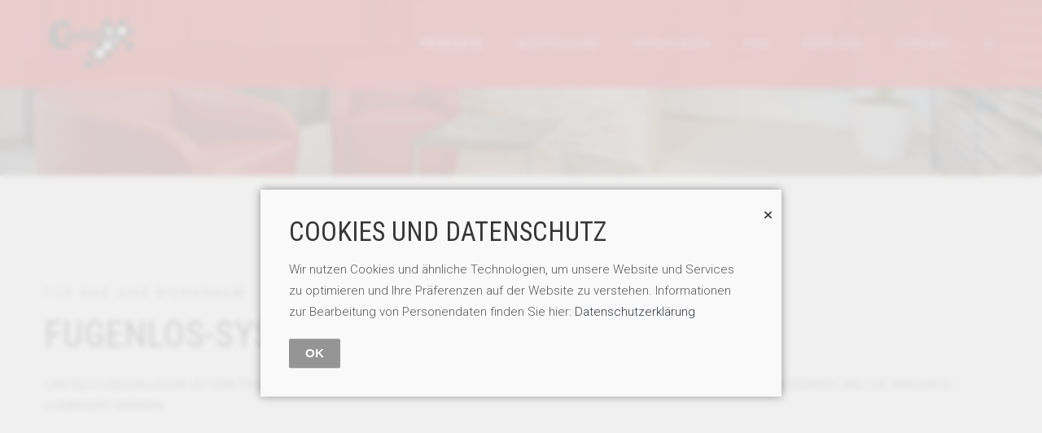

--- FILE ---
content_type: text/html; charset=utf-8
request_url: https://www.castello-keramik.ch/de/page/Produkte/Fugenlos-System-Castello-Design-House-73065
body_size: 6991
content:
<!DOCTYPE html>
<html lang="de-ch">

<head>
    <meta charset="utf-8" />
    <meta http-equiv="X-UA-Compatible" content="IE=edge">
    <title>Fugenlos-System Castello Design House - Castello Keramik Bern | Platten in Keramik, Glasmosaik und Naturstein für Böden, Wände, Bäder und Küchen.</title>
    <meta name="viewport" content="width=device-width, initial-scale=1">
    <meta name="format-detection" content="telephone=no" />
	<!-- CSS Dynamic QuickCMS -->
	<meta name="description" content="" />
<meta name="language" content="de" />
<meta name="author" content="Castello Keramik GmbH, CH-3006 Bern" />
<meta name="copyright" content="Castello Keramik GmbH, CH-3006 Bern" />
<meta name="robots" content="index, follow, noydir, noodp, noarchive" />
<meta name="revisit-after" content="10 days" /><meta name="format-detection" content="telephone=no" />
<link rel="alternate" hreflang="de" href="https://www.castello-keramik.ch/de/page/Produkte/Fugenlos-System-Castello-Design-House-73065" />

	<!-- Favicons --> 
	<link rel="apple-touch-icon" sizes="180x180" href="/apple-touch-icon.png">
	<link rel="icon" type="image/png" sizes="32x32" href="/favicon-32x32.png">
	<link rel="icon" type="image/png" sizes="16x16" href="/favicon-16x16.png">
	<link rel="manifest" href="/site.webmanifest">
	<link rel="mask-icon" href="/safari-pinned-tab.svg" color="#cb0000">
	<meta name="msapplication-TileColor" content="#cb0000">
	<meta name="theme-color" content="#cb0000">
	<!-- Google Webfonts -->
	<link href="https://fonts.googleapis.com/css?family=Roboto+Condensed:300,400,700|Roboto:100,300,400,500&display=swap" rel="stylesheet">
	<!-- CSS static -->
    <link rel="stylesheet" href="/css/swiper.min.css">
    <link rel="stylesheet" href="/css/slick.min.css">
    <link rel="stylesheet" href="/css/et-line-font.css">
    <link rel="stylesheet" href="/css/bootstrap.min.css">
    <link rel="stylesheet" href="/css/unit-test.css">
    <link rel="stylesheet" href="/css/style.css">
	<!-- CSS dynamic from QuickCMS -->
	<style>
:root {
--color-text-filter: invert(20%) sepia(0%) saturate(12%) hue-rotate(135deg) brightness(87%) contrast(84%);
--color-corporate: #cb0000;
--color-corporate-filter: invert(12%) sepia(79%) saturate(7474%) hue-rotate(4deg) brightness(78%) contrast(114%);
--color-accent: #8d4848;
--color-accent-filter: invert(32%) sepia(22%) saturate(1306%) hue-rotate(314deg) brightness(94%) contrast(82%);
--bgcolor-captcha: #cb0000;
--iconcolor-captcha-filter: invert(100%) sepia(32%) saturate(2%) hue-rotate(203deg) brightness(113%) contrast(101%);
--color-menu-filter: invert(81%) sepia(7%) saturate(1271%) hue-rotate(314deg) brightness(98%) contrast(89%);
--hovercolor-menu-filter: invert(97%) sepia(79%) saturate(11%) hue-rotate(205deg) brightness(103%) contrast(103%);
--color-social-filter: invert(94%) sepia(0%) saturate(2119%) hue-rotate(31deg) brightness(117%) contrast(60%);
}
.lightboxOverlay { opacity: 0,3 !important; background-color: #2E2E2E !important; }
.shareplus-hide { display: none !important; }
select {
	background: url([data-uri]) no-repeat 95% 50%;
	-moz-appearance: none; 
	-webkit-appearance: none; 
	appearance: none;
}
</style>
<link href="/stylesheets/jquery/smoothness/jquery-ui.custom.min.css" rel="stylesheet" />
<link href="/stylesheets/lightbox2/css/lightbox.min.css" rel="stylesheet" />
<link href="/stylesheets/jquery.css" rel="stylesheet" />
<link href="/stylesheets/elements.css" rel="stylesheet" /><link href="/stylesheets/sharebuttons/shareButtons.css" rel="stylesheet" />
<link href="/stylesheets/fontawesome.css" rel="stylesheet" />
<link href="/stylesheets/modules/imagegallery.css" rel="stylesheet" />

</head>

<!-- t_inhaltseite_de -->
<body>
    <!--PRELOADER-->
    <div class="castello-loader">
        <div class="castello-loader-wrapper">
            <div class="castello-loader-bar">Es wird gebaut ...</div>
        </div>
    </div>
    <!--/PRELOADER-->

    <!--HEADER-->
    <header class="castello-header simple sticky-menu sticky-mobile-menu dark ">
        <!--LOGO-->
        <div class="castello-logo">
            <a href="/">
                <img src="/pic/logo/logo-castello-keramik.svg" class="image_logo" alt="Logo Castello Keramik GmbH" /></a>
        </div>
        <!--/LOGO-->

        <div class="castello-header-wrapper">
            <!--NAVIGATION-->
            <div class="castello-navigation">
                <div class="castello-navigation-wrapper">
                    <div class="castello-navigation-inner">
						<nav>
		<ul class="main-menu">
			<li class="menu-item menu-item-type-custom menu-item-object-custom current-menu-ancestor current-menu-parent menu-item-has-children"><a>Produkte</a>
		<ul class="sub-menu">
		<li class="menu-item menu-item-type-custom menu-item-object-custom"><a href="/de/page/Produkte/Trends-bei-Castello-Keramik-73058">Trends</a></li>
<li class="menu-item menu-item-type-custom menu-item-object-custom"><a href="/de/page/Produkte/Keramische-Platten-73061">Keramische Platten</a></li>
<li class="menu-item menu-item-type-custom menu-item-object-custom"><a href="/de/page/Produkte/Naturstein-fuer-Boden-und-Wand-73063">Naturstein</a></li>
<li class="menu-item menu-item-type-custom menu-item-object-custom"><a href="/de/page/Produkte/Mosaik-73064">Mosaik</a></li>
<li class="menu-item menu-item-type-custom menu-item-object-custom current-menu-ancestor current-menu-parent"><a href="/de/page/Produkte/Fugenlos-System-Castello-Design-House-73065">Fugenlos</a></li>
<li class="menu-item menu-item-type-custom menu-item-object-custom"><a href="/de/page/Produkte/Restposten-zu-Top-Konditionen-73071">Restposten</a></li>

	</ul>
	</li>
<li class="menu-item menu-item-type-custom menu-item-object-custom"><a href="/de/page/Ausstellung-Castello-Keramik-in-Bern-73066">Ausstellung</a></li>
<li class="menu-item menu-item-type-custom menu-item-object-custom"><a href="/de/page/Referenzen-Castello-Keramik-73068">Referenzen</a></li>
<li class="menu-item menu-item-type-custom menu-item-object-custom"><a href="/de/page/Fragen-Antworten-73070">FAQ</a></li>
<li class="menu-item menu-item-type-custom menu-item-object-custom"><a href="/de/page/Portrait-Castello-Keramik-73069">Über uns</a></li>
<li class="menu-item menu-item-type-custom menu-item-object-custom"><a href="/de/page/Kontakt-zu-Castello-Keramik-Bern-73062">Kontakt</a></li>

			<li>
				<a href="/de/search" class="search_button nav-functions hidden-xs"><img class='fa-icon-menu fa-color-menu' alt='' src='/fa-svg/solid/magnifying-glass.svg' />&nbsp;</a>
				<a href="/de/search" class="visible-xs-block">Suchen</a>
			</li>
		</ul>
	</nav>
                    </div>
                </div>
            </div>
            <!--/NAVIGATION-->

            <!-- mobile icon -->
            <div class="castello-nav-menu-icon">
                <a href="#">
                    <i></i>
                </a>
            </div>
            <!-- /mobile icon -->
        </div>
    </header>
    <!--END HEADER-->

    <!--MAIN BODY-->

	<!-- Top Image Banner -->
    <div class="container-fluid top-banner no-padd light vindow-height overlay-img">
        <span class="overlay"></span>
        <img src="/pic/banners/img-topbanner-ausstellung-castello-1920x1070.jpg" class="s-img-switch" alt="Banner Fugenlos-System Castello Design House" />
        <!--
		<div class="content">
            <div class="subtitle">NEWSLETTER</div>
            <h1 class="title">Here we share our ideas</h1>
        </div>
		-->
    </div>
	<!-- /Top Image Banner -->

	<!-- Content Section -->
    <div class="container no-padd margin-lg-100b margin-sm-65b" id="top-of-content">
		<div class="row-fluid margin-lg-70t margin-sm-35t">

			<div class="no-padd col-12 margin-sm-20t">
				<div class="heading left dark">
					<div class="subtitle">Für Bad und Wohnraum</div>
					<h1 class="title">Fugenlos-System Castello Design House</h1>
					<div class="content quickcms-content">
						<div class='layer_wysiwyg'><p><strong>Castello Design House ist eine Produktereihe
f&uuml;r exklusive, fugenlose Oberfl&auml;chen, die revolution&auml;re Materialien integriert, welche
innovativ kombiniert werden. </strong></p>
<p>Zement, Harz, manuell bearbeitetes Holz,
Mikrobeschichtungen, Farben und Lacke, allesamt miteinander abgestimmt in einer
Farbpallette aus zehn warmen Farbt&ouml;nen.</p>
<p>Ein Interior Design Stil, in dem die R&auml;ume mit
den W&auml;nden verschmelzen, Materie, Texturen und Farben sich aufl&ouml;sen, Fl&auml;chen,
Fenster und T&uuml;ren zu erg&auml;nzenden Einrichtungsgegenst&auml;nden werden und Licht- und
Heizk&ouml;rper sich mit einer einzigen durchgehenden Fl&auml;che verbinden.<br />
In der Schweiz
wo Platz Mangelware ist und Umbauten teuer sind, glauben wir bei Castello
Keramik: &laquo; Renovation
bedeutet erneuern nicht ersetzen. &raquo;</p>
<p>Deswegen streben wir danach, das Geschichtstr&auml;chtige mit den Trends der Moderne
zu verbinden. Durch erlesene Farbkonzepte setzen wir bestehendes neu in Szene. B&ouml;den und
W&auml;nde d&uuml;rfen spannend, jedoch nicht fesselnd sein. Die unikaten,
handgearbeiteten Strukturen hauchen den ruhigen Farben Leben ein. Neue Oberfl&auml;chen und
Bel&auml;ge d&uuml;rfen nicht unser Wohlbefinden und das zuk&uuml;nftiger Generationen
beeintr&auml;chtigen. Mit Kerakoll haben wir einen Partner gefunden, der unsere oekologiosche
Philosophie teilt, alle Kerakoll-Produkte sind mit einer
Eco-Zertifizierung versehen.</p></div>
<hr class='layer_spacer' style='height:30px' />
<a href="https://www.castello-designhouse.ch/" target="_blank" class="castello-services-link a-btn-2 creative anima" target="_self">Webseite Castello Design House</a><div class='layer_imagegallery'><div id='galleryalbum11001' class='masonry-grid'>
<div class="masonry-container masonry-span-6">
    <a href="/pic/gallery/Fugenlos/gallery-fugenlos-wand-grau-1024x768.jpg" class="lightbox-imagegallery" data-lightbox="album11001" data-title="Kommentar">
        <img class="masonry-picture" src="/pic/gallery/Fugenlos/thumbs/gallery-fugenlos-wand-grau-1024x768.jpg" alt="Gallery Fugenlos Wand Grau 1024x768" />
		<div class="zoomer">   
			<div class="picture-name" style='display:none;'>
				<div class="picture-text">Gallery Fugenlos Wand Grau 1024x768</div>
			</div>
    	</div>
    </a>
</div>
<div class="masonry-container masonry-span-6">
    <a href="/pic/gallery/Fugenlos/gallery-fugenlos-struktur-1024x768.jpg" class="lightbox-imagegallery" data-lightbox="album11001" data-title="">
        <img class="masonry-picture" src="/pic/gallery/Fugenlos/thumbs/gallery-fugenlos-struktur-1024x768.jpg" alt="Gallery Fugenlos Struktur 1024x768" />
		<div class="zoomer">   
			<div class="picture-name" style='display:none;'>
				<div class="picture-text">Gallery Fugenlos Struktur 1024x768</div>
			</div>
    	</div>
    </a>
</div>
<div class="masonry-container masonry-span-3">
    <a href="/pic/gallery/Fugenlos/gallery-fugenlos-wand-sandro-1024x768.jpg" class="lightbox-imagegallery" data-lightbox="album11001" data-title="">
        <img class="masonry-picture" src="/pic/gallery/Fugenlos/thumbs/gallery-fugenlos-wand-sandro-1024x768.jpg" alt="Gallery Fugenlos Wand Sandro 1024x768" />
		<div class="zoomer">   
			<div class="picture-name" style='display:none;'>
				<div class="picture-text">Gallery Fugenlos Wand Sandro 1024x768</div>
			</div>
    	</div>
    </a>
</div>
<div class="masonry-container masonry-span-3">
    <a href="/pic/gallery/Fugenlos/gallery-fugenlos-wand-weiss-1024x768.jpg" class="lightbox-imagegallery" data-lightbox="album11001" data-title="">
        <img class="masonry-picture" src="/pic/gallery/Fugenlos/thumbs/gallery-fugenlos-wand-weiss-1024x768.jpg" alt="Gallery Fugenlos Wand Weiss 1024x768" />
		<div class="zoomer">   
			<div class="picture-name" style='display:none;'>
				<div class="picture-text">Gallery Fugenlos Wand Weiss 1024x768</div>
			</div>
    	</div>
    </a>
</div>
<div class="masonry-container masonry-span-3">
    <a href="/pic/gallery/Fugenlos/gallery-fugenlos-sitzungszimmer-weiss-1024x768.jpg" class="lightbox-imagegallery" data-lightbox="album11001" data-title="">
        <img class="masonry-picture" src="/pic/gallery/Fugenlos/thumbs/gallery-fugenlos-sitzungszimmer-weiss-1024x768.jpg" alt="Gallery Fugenlos Sitzungszimmer Weiss 1024x768" />
		<div class="zoomer">   
			<div class="picture-name" style='display:none;'>
				<div class="picture-text">Gallery Fugenlos Sitzungszimmer Weiss 1024x768</div>
			</div>
    	</div>
    </a>
</div>
<div class="masonry-container masonry-span-3">
    <a href="/pic/gallery/Fugenlos/gallery-fugenlos-treppe-weiss-1024x768.jpg" class="lightbox-imagegallery" data-lightbox="album11001" data-title="">
        <img class="masonry-picture" src="/pic/gallery/Fugenlos/thumbs/gallery-fugenlos-treppe-weiss-1024x768.jpg" alt="Gallery Fugenlos Treppe Weiss 1024x768" />
		<div class="zoomer">   
			<div class="picture-name" style='display:none;'>
				<div class="picture-text">Gallery Fugenlos Treppe Weiss 1024x768</div>
			</div>
    	</div>
    </a>
</div>
<div class="masonry-container masonry-span-12">
    <a href="/pic/gallery/Fugenlos/gallery-fugenlos-saeule-1024x768.jpg" class="lightbox-imagegallery" data-lightbox="album11001" data-title="">
        <img class="masonry-picture" src="/pic/gallery/Fugenlos/thumbs/gallery-fugenlos-saeule-1024x768.jpg" alt="Gallery Fugenlos Saeule 1024x768" />
		<div class="zoomer">   
			<div class="picture-name" style='display:none;'>
				<div class="picture-text">Gallery Fugenlos Saeule 1024x768</div>
			</div>
    	</div>
    </a>
</div>
</div>
</div>

					</div>
				</div>
			</div>

		</div>
	</div>
	<!-- /Content Section -->

    <!--/MAIN BODY-->

    <!-- START FOOTER -->
    <footer class="castello-footer default">
        <!-- <img src="/pic/footer/img-bg-footer-castello-1000x898.jpg" class="s-img-switch" alt="Footer Banner" /> -->
        <div class="footer-content-outer">
            <div class="footer-top-content">
                <div class="castello-footer-main-block">
                    <div class="castello-logo">
                        <a href="/"><img src="/pic/logo/logo-castello-keramik.svg" class="attachment-full size-full" alt="Logo Castello Keramik GmbH" /></a>
                    </div>
                    <div class="footer-main-content">
                        <p>Castello Keramik GmbH mit Sitz in Bern bietet Beratung, Planung und Realisation von Wand- und Bodenbelägen in Keramik, Naturstein oder Fugenlos mit viel Liebe zum Detail – durchdacht und mit hohen funktionalen und emotionalen Werten. Wand- und Bodenbeläge auf höchstem Niveau aus einer Hand, schweizweit.</p>
                    </div>
                </div>
                <div class="castello-footer-info-block">
                    <h6 class="footer-info-block-title">Kontakt</h6>
                    <div class="footer-info-block-content">
                        <p>Castello Keramik GmbH </p>
						<p>Zentweg 19c | CH-3006 Bern </p>
                        <p>Telefon <a href="tel:+41319343475">+41 31 934 34 75</a> </p>
                        <p><a href="mailto:i&#110;&#102;o@ca&#115;te&#108;&#108;o&#45;&#107;e&#114;a&#109;i&#107;.c&#104;">i&#110;&#102;o@ca&#115;te&#108;&#108;o&#45;&#107;e&#114;a&#109;i&#107;.c&#104;</a></p>
                    </div>
                </div>
            </div>
            <div class="footer-bottom-content">
                <!-- Footer copyright -->
                <div class="footer-copyright">
                    <p>&copy; 2026 Alle Rechte vorbehalten | <a href="/de/dataprotection">Datenschutz</a> | Swiss Made with &hearts; by <a href="https://www.blowfish.ch/" target="_blank" title="Die Webseite von Blowfish AG in Bern und Baar besuchen">Blowfish AG</a></p>
                </div>
                <!-- End footer copyright -->
                <div class="castello-social-nav">
                    <ul class="social-content">
                        <li>
                            <a target="_blank" href="https://www.instagram.com/castellokeramik.gmbh">
                                <img class="fa-icon-oversize fa-color-social" alt="" src="/fa-svg/brands/instagram.svg" />
                            </a>
                        </li>
                        <li>
                            <a target="_blank" href="https://www.facebook.com/castello.keramik">
                                <img class="fa-icon-oversize fa-color-social" alt="" src="/fa-svg/brands/facebook.svg" />
                            </a>
                        </li>
                    </ul>
                </div>
            </div>
        </div>
    </footer>
    <!--/END FOOTER-->

	<!-- Dynamic JavaScripts from QuickCMS -->             
	<script>window.languageId=2055; window.languageCode="de"; window.shareplusTitle="Diese Seite mit anderen teilen"; window.scrollTop=0;</script>
<script src="/js/jquery/jquery.min.js"></script>
<script src="/js/jquery/jquery-ui.min.js"></script>
<script src="/js/lightbox2/lightbox.min.js"></script>
<script src="/js/sharebuttons/shareButtons.js"></script>
<script src="/js/common/website.min.js"></script>
<script src="/js/isotope/jquery.isotope.min.js"></script>
<script src="/js/jquery/jquery.waitforimages.min.js"></script>
<script>
	$(document).ready(function(){
		$("#keks-dataprotection, #keks-accept-button").click(function() { closeSetkeksMsg() });
	});
	
	function closeSetkeksMsg() {
		setCookie("cookie-accepted", 1, 365, document.location);
		$(".keks-bg-layer").fadeOut("slow");
	}
</script>
<script>
lightbox.option({ 'disableScrolling': true, 'showImageNumberLabel': false });
$(document).shareButtons({ url: encodeURIComponent(window.location.href), iconColorOnHover: '#fff' });
$('body').waitForImages(function() {
    $('#galleryalbum11001').hide();
    setTimeout(function() {
        $('#galleryalbum11001').fadeIn();
    }, 10);
});
function setupPrintPage() { document.getElementById('printer').style.display='block';document.getElementById('printer').src = '/default.aspx?siteid=73065&language=de&sitemode=page&do=print';setTimeout('printPageNow()', 1000); }
</script>                              

    <!-- Static JavaScripts / jQuery -->
    <script src="/js/isotope/jquery.isotope.min.js"></script>
    <script src="/js/swiper.min.js"></script>
    <script src="/js/hammer.min.js"></script>
    <script src="/js/foxlazy.min.js"></script>
    <script src="/js/all.js"></script>

	<!-- End of Body Elements from QuickCMS -->
	<iframe id="printer" name="printer" style="display:none;height:0;width:0;border:none"></iframe>
<script>$(document).ready(function () { $(".smoothscroll").click(function (e) { e.preventDefault(); smoothscroll($(this), $($(this).attr("href")), 100); }); });</script>
<div class="keks-bg-layer">
	<div id="keks-dataprotection" class="keks-dataprotection-container">
		<div class="keks-message">
			<h3>Cookies und Datenschutz</h3>
<p>Wir nutzen Cookies und &auml;hnliche Technologien, um unsere Website und Services zu optimieren und Ihre Pr&auml;ferenzen auf der Website zu verstehen. Informationen zur Bearbeitung von Personendaten finden Sie hier: <a href="/de/dataprotection">Datenschutzerkl&auml;rung</a></p>
			<button id="keks-accept-button">OK</button>
			<div class="keks-close">
				<span class="fa-stack fa-lg">
					<img class='fa-icon-oversize fa-color-text' alt='' src='/fa-svg/solid/xmark.svg' />
				</span>
			</div>
		</div>
	</div>
</div>




</body>

</html>

--- FILE ---
content_type: text/css
request_url: https://www.castello-keramik.ch/css/unit-test.css
body_size: 2704
content:
* {
	/* font-size: 15px; */
    /* line-height: 26px; */
    /* font-weight: 300; */
	-ms-word-wrap: break-word;
	word-wrap: break-word;
}

h1 {
	font-size: 32px;
}
h2 {
	font-size: 28px;
}
h3 {
	font-size: 23px;
}
h4 {
	font-size: 19px;
}
h5 {
	font-size: 19px;
}
h6 {
	font-size: 19px;
}
h1 {
	margin: 0 0 15px 0;
}
h2, h3, h4, h5, h6 {
	margin: 0 0 12px 0;
}

blockquote {
	border: 0 solid #373737;
	border-left-width: 4px;
	color: #373737;
	font-size: 19px;
	font-style: italic;
	line-height: 1.4;
	margin: 0 0 25px;
	padding: 0 0 0 24px;
}
blockquote:before, blockquote:after {
	content: '';
	display: table;
}
blockquote:after {
	clear: both;
}
blockquote p {
	margin-bottom: 15px;
}
blockquote>:last-child {
	margin-bottom: 0;
}
q:before, q:after {
	content: '';
}
blockquote, q {
	quotes: none;
}
blockquote > ul {
	margin-left: 15px;
}

dfn, cite, em, i {
	font-style: italic;
}

table {
	/* border-collapse: separate; */
	border-spacing: 0;
	/* border-width: 1px 0 0 1px; */
	margin: 0 0 25px;
	table-layout: fixed;
	width: 100%;
}
table, th, td {
	/* border: 1px solid #cccccc; */
}
th, td {
	/* padding: 7px; */
}
th {
	/* border-width: 0 1px 1px 0; */
	/* font-weight: 700; */
}
caption, th, td {
	/* font-weight: normal; */
	/* text-align: left; */
}
td {
	/* border-width: 0 1px 1px 0; */
}

dl {
	margin: 0 0 25px;
}
dt {
	font-weight: 700;
	color: #373737;
}
dd {
	margin: 0 0 20px;
}

ul {
	list-style: disc;
}
ul, ol {
	margin: -4px 0 10px 0;
	padding: 0 0 15px 0;
}
li>ul, li>ol {
	margin-left: 15px;
	margin-bottom: 0;
}
ol {
	list-style: decimal;
}

address {
	font-style: italic;
	margin: 0 0 25px;
}

abbr[title] {
	border-bottom: 1px dotted;
}
abbr, acronym {
	border-bottom: 1px dotted #373737;
	cursor: help;
}

b, strong {
	font-weight: 400;
}

big {
	font-size: 125%;
}

code, kbd {
	color: #ffffff;
	background-color: #373737;
	padding: 2px 4px;
}
code, kbd, tt, var, samp, pre {
	font-family: Inconsolata,monospace;
}

del {
	opacity: 0.8;
}

mark, ins {
	background: #007acc;
	color: #ffffff;
	padding: 2px 4px;
	text-decoration: none;
}

pre {
	border: 1px solid #cccccc;
	background-color: #f5f5f5;
	color: #373737;
	font-size: 16px;
	line-height: 1.3;
	margin: 0 0 25px;
	max-width: 100%;
	overflow: auto;
	padding: 28px;
	white-space: pre-wrap;
	word-wrap: break-word;
}

sub {
	bottom: -3px;
}
sub, sup {
	font-size: 75%;
	line-height: 0;
	position: relative;
	vertical-align: baseline;
}
sup {
	top: -6px;
}

.aligncenter {
	clear: both;
	display: block;
	margin: 0 auto 25px;
}
.alignleft {
	float: left;
	margin: 6px 25px 25px 0;
}
.alignright {
	float: right;
	margin: 6px 0 25px 25px;
}

img {
	height: auto;
	max-width: 100%;
	vertical-align: middle;
}
img {
	border: 0;
}

.wp-caption {
	margin-bottom: 25px;
	max-width: 100%;
}
.wp-caption img[class*="wp-image-"] {
	display: block;
	margin: 0;
}
.wp-caption .wp-caption-text {
	color: #7e7d7d;
	font-size: 13px;
	font-style: italic;
	line-height: 1.6;
	padding-top: 7px;
}

.page-links {
	clear: both;
	font-family: Montserrat,"Helvetica Neue",sans-serif;
	margin: 0 0 25px;
}
.page-links a, .page-links>span {
	border: 1px solid #d1d1d1;
	border-radius: 2px;
	display: inline-block;
	font-size: 13px;
	height: 22px;
	line-height: 22px;
	margin-right: 4px;
	text-align: center;
	width: 24px;
}
.page-links>.page-links-title {
	border: 0;
	color: #1a1a1a;
	height: auto;
	margin: 0; 
	padding-right: 8px;
	width: auto;
}
.page-links a {
	background-color: #1a1a1a;
	border-color: #1a1a1a;
	color: #fff;
}
.says, .screen-reader-text {
	clip: rect(1px,1px,1px,1px);
	height: 1px;
	overflow: hidden;
	position: absolute!important;
	width: 1px;
	word-wrap: normal!important;
}

input[type="text"],
input[type="email"],
input[type="url"],
input[type="password"],
input[type="search"],
input[type="tel"],
input[type="number"],
textarea {
	background: #f2f2f2;
	border: none;
	border-bottom: 1px solid transparent;
	border-radius: 0;
	color: rgba(17, 17, 17, 0.5);
	padding: 16px 25px;
	width: 100%;
	margin-bottom: 20px;
}
input[type="text"]:focus,
input[type="email"]:focus,
input[type="url"]:focus,
input[type="password"]:focus,
input[type="search"]:focus,
input[type="tel"]:focus,
input[type="number"]:focus,
textarea:focus {
	outline: none;
}
textarea {
	overflow: auto;
	vertical-align: top;
	resize: none;
}

button,
button[disabled]:hover,
button[disabled]:focus,
input[type="button"],
input[type="button"][disabled]:hover,
input[type="button"][disabled]:focus,
input[type="reset"],
input[type="reset"][disabled]:hover,
input[type="reset"][disabled]:focus,
input[type="submit"],
input[type="submit"][disabled]:hover,
input[type="submit"][disabled]:focus {
	background: #1a1a1a;
	border: 0;
	border-radius: 2px;
	color: #fff;
	font-family: Montserrat,"Helvetica Neue",sans-serif;
	font-weight: 700;
	line-height: 1;
	padding: 13.5px 14px 12.5px;
	text-transform: uppercase;
}
button, html input[type="button"], input[type="reset"], input[type="submit"] {
	-webkit-appearance: button;
	cursor: pointer;
}

.post-password-form {margin-bottom: 25px;}
.post-password-form label {
	color: #686868;
	display: block;
	font-family: Montserrat,"Helvetica Neue",sans-serif;
	font-size: 13px;
	letter-spacing: 1px;
	line-height: 21px;
	margin-bottom: 22px;
	text-transform: uppercase;
}
.post-password-form button, input, select, textarea {
	max-width: 100%;
	margin: 0;
}
.post-password-form input[type="password"] {
	background: #f7f7f7;
	border: 1px solid #d1d1d1;
	border-radius: 2px;
	color: #686868;
	padding: 10px 7px;
	width: 100%;
	margin-top: 7px;
}
.post-password-form input[type="submit"] {
	background: #1a1a1a;
	border: 0;
	border-radius: 2px;
	color: #fff;
	font-family: Montserrat,"Helvetica Neue",sans-serif;
	font-weight: 700;
	letter-spacing: .75px;
	line-height: 1;
	padding: 13.5px 14px 12.5px;
	text-transform: uppercase;
}

.comment-list {list-style: none; margin: 0;}
.comment-content h1:first-child,
.comment-content h2:first-child,
.comment-content h3:first-child,
.comment-content h4:first-child,
.comment-content h5:first-child,
.comment-content h6:first-child {
	margin-top: 0;
}

blockquote em, blockquote i, blockquote cite {
	font-style: normal;
}
blockquote cite, blockquote small {
	color: #1a1a1a;
	display: block;
	font-size: 16px;
	line-height: 1.75;
}
blockquote cite:before, blockquote small:before {
	content: "\2014\00a0";
}

.comment-list .children > li {padding-left: 25px;}

.gallery-item {
	display: inline-block;
	max-width: 33.33%;
	padding: 0 7px 14px;
	text-align: center;
	vertical-align: top;
	width: 100%;
}
figure {
	margin: 0;
}
.gallery-icon img {
	margin: 0 auto;
}
.gallery-caption {
	color: #7e7d7d;
	display: block;
	font-size: 13px;
	font-style: italic;
	line-height: 21px;
	padding-top: 7px;
}
.gallery-columns-1 .gallery-item {
	max-width: 100%;
}
.gallery-columns-2 .gallery-item {
	max-width: 50%;
}
.gallery-columns-4 .gallery-item {
	max-width: 25%;
}
.gallery-columns-5 .gallery-item {
	max-width: 20%;
}
.gallery-columns-6 .gallery-item {
	max-width: 16.66%;
}
.gallery-columns-7 .gallery-item {
	max-width: 14.28%;
}
.gallery-columns-8 .gallery-item {
	max-width: 12.5%;
}
.gallery-columns-9 .gallery-item {
	max-width: 11.111111%;
}

embed, iframe, object, video {
	margin-bottom: 25px;
	max-width: 100%;
	vertical-align: middle;
}
.mejs-container span {
	font-size: inherit;
	line-height: inherit;
}
.entry-content blockquote:not(.alignleft):not(.alignright),
.entry-summary blockquote, .comment-content blockquote {
	margin-left: -25px;
}
.entry-content>:last-child, .entry-summary>:last-child,
body:not(.search-results) .entry-summary>:last-child,
.page-content>:last-child, .comment-content>:last-child,
.textwidget>:last-child {
	margin-bottom: 0;
}

.widget li > ul, .widget li > ol {
	margin-bottom: 0;
	margin-left: 20px;
}

.tagcloud a {
	border: 1px solid #d1d1d1;
	border-radius: 2px;
	display: inline-block;
	font-family: Montserrat,"Helvetica Neue",sans-serif;
	line-height: 1;
	margin: 0 3px 7px 0;
	padding: 7px 6px 6px;
}

.bypostauthor {
	font-family: inherit;
}
.sticky .castello-blog-grid-wrapper {
	background-color: #f2f2f2;
}
.sticky .blog-grid-post-title:before {
	content: '\f249';
	display: inline-block;
    font-family: 'FontAwesome';
    mar

--- FILE ---
content_type: text/css
request_url: https://www.castello-keramik.ch/css/style.css
body_size: 65819
content:
/*-------------------------------------------------------*/
/* TEXT SETTING */
/*-------------------------------------------------------*/
/*-------------------------------------------------------*/
/* GLOBAL SETTING */
/*-------------------------------------------------------*/
* {
  font-family: "Roboto", sans-serif;
}

html, body {
  font-size: 15px;
  overflow-x: hidden;
}

body {
  position: relative;
  margin: 0;
  padding: 0;
  font-family: "Roboto", sans-serif;
  font-size: 15px;
  line-height: 30px;
  font-weight: 400;
  color: #373737;
  background-color: #efefee;
}

h1, h2, h3, h4, h5, h6 {
  font-family: "Roboto Condensed", sans-serif;
  font-weight: 400;
  color: #373737;
  text-transform: uppercase;
}

h1 {
  font-size: 54px;
  line-height: 56px;
}

h2 {
  font-size: 40px;
  line-height: 44px;
}

h3 {
  font-size: 33px;
  line-height: 33px;
}

h4 {
  font-size: 20px;
  line-height: 26px;
}

h5 {
  font-size: 18px;
  line-height: 24px;
}

h6 {
  font-size: 14px;
  line-height: 18px;
}

p {
  font-family: 'Roboto', sans-serif;
  font-size: 15px;
  line-height: 26px; /* 32px */
  font-weight: 300;
  color: #58585a; /* #7e7d7d */
}

ul, ol, li {
  font-size: 15px;
  line-height: 26px;
  font-weight: 400;
}

a {
	color: inherit;
	text-decoration: none;
	color: #373737;
	-webkit-transition: color 0.3s ease-in, background-color 0.3s ease-in;
	-o-transition: color 0.3s ease-in, background-color 0.3s ease-in;
	transition: color 0.3s ease-in, background-color 0.3s ease-in;
}

a:hover, a:focus {
	text-decoration: none;
	color: #cb0000;
	-webkit-transition: color 0.3s ease-in, background-color 0.3s ease-in;
	-o-transition: color 0.3s ease-in, background-color 0.3s ease-in;
	transition: color 0.3s ease-in, background-color 0.3s ease-in;
}

.vc_custom_1488483852815 {
  margin-top: 30px !important;
}

.margin-minus-left {
  margin-left: -15px !important;
}

@media only screen and (max-width: 991px) {
  h1 {
    font-size: 34px;
    line-height: 38px;
  }
  h2 {
    font-size: 30px;
    line-height: 34px;
  }
  h3 {
    font-size: 26px;
    line-height: 30px;
  }
}

/*-------------------------------------------------------*/
/* GLOBAL CLASS */
/*-------------------------------------------------------*/
.s-back-switch {
  background-position: center;
  background-size: cover;
  background-repeat: no-repeat;
}

.s-back-sibling-switch {
  position: relative;
}

.s-back-sibling-switch .s-sibling-switch {
  position: absolute;
  top: 0;
  left: 0;
  right: 0;
  bottom: 0;
  background-position: center;
  background-size: cover;
  background-repeat: no-repeat;
}

.enable_overlay, .overlay {
  position: absolute;
  top: 0;
  bottom: 0;
  left: 0;
  right: 0;
  background-color: rgba(0, 0, 0, 0.3);
}

.vertical-align {
  position: absolute;
  width: 100%;
  left: 0px;
  top: 50%;
  -webkit-transform: translateY(-50%);
      -ms-transform: translateY(-50%);
          transform: translateY(-50%);
}

.no-scroll {
  overflow-y: hidden !important;
}

.a-btn {
  /* font-family: "Roboto",sans-serif; */
  font-family: 'Roboto Condensed', sans-serif;
  font-size: 13px;
  line-height: 18px;
  letter-spacing: 3px;
  font-weight: 400;
  text-transform: uppercase;
  display: inline-block;
  text-decoration: none;
  position: relative;
  -webkit-box-sizing: border-box;
          box-sizing: border-box;
  padding: 15px 46px;
  background-color: transparent;
  border: none;
  color: white;
  -webkit-transition: color 0.3s ease-in, background-color 0.3s ease-in;
  -o-transition: color 0.3s ease-in, background-color 0.3s ease-in;
  transition: color 0.3s ease-in, background-color 0.3s ease-in;
}

.a-btn:after, .a-btn:before {
  content: '';
  display: block;
  position: absolute;
  -webkit-box-sizing: border-box;
          box-sizing: border-box;
}

.a-btn:after {
  top: 0;
  left: 0;
}

.a-btn:before {
  bottom: 0;
  right: 0;
}

.a-btn .a-btn-line {
  position: absolute;
  top: 0;
  left: 0;
  right: 0;
  bottom: 0;
  z-index: 20;
}

.a-btn .a-btn-line:after, .a-btn .a-btn-line:before {
  content: '';
  display: block;
  position: absolute;
  -webkit-box-sizing: border-box;
          box-sizing: border-box;
  top: 50%;
  height: 1px;
  background-color: white;
}

.a-btn .a-btn-line:before {
  left: -11px;
}

.a-btn .a-btn-line:after {
  right: -11px;
}

.a-btn.simple:after, .a-btn.simple:before {
  border: 1px solid white;
  width: 100%;
  height: 100%;
}

.a-btn.simple .a-btn-line:after, .a-btn.simple .a-btn-line:before {
  width: 22px;
  -webkit-transition: background-color 0.3s ease-in;
  -o-transition: background-color 0.3s ease-in;
  transition: background-color 0.3s ease-in;
}

.a-btn.creative:after, .a-btn.creative:before {
  border: 1px solid transparent;
  width: 0;
  height: 0;
}

.a-btn.creative:after {
  -webkit-transition: border-color 0s ease-in 1.5s, width 0.3s ease-in 1.2s, height 0.3s ease-in 0.9s;
  -o-transition: border-color 0s ease-in 1.5s, width 0.3s ease-in 1.2s, height 0.3s ease-in 0.9s;
  transition: border-color 0s ease-in 1.5s, width 0.3s ease-in 1.2s, height 0.3s ease-in 0.9s;
}

.a-btn.creative:before {
  -webkit-transition: border-color 0s ease-in 0.9s, width 0.3s ease-in 0.6s, height 0.3s ease-in 0.3s;
  -o-transition: border-color 0s ease-in 0.9s, width 0.3s ease-in 0.6s, height 0.3s ease-in 0.3s;
  transition: border-color 0s ease-in 0.9s, width 0.3s ease-in 0.6s, height 0.3s ease-in 0.3s;
}

.a-btn.creative .a-btn-line:after, .a-btn.creative .a-btn-line:before {
  width: 0;
  -webkit-transition: width 0.3s ease-in 0s, background-color 0.3s ease-in;
  -o-transition: width 0.3s ease-in 0s, background-color 0.3s ease-in;
  transition: width 0.3s ease-in 0s, background-color 0.3s ease-in;
}

.a-btn.creative.anima:after, .a-btn.creative.anima:before {
  width: 100%;
  height: 100%;
}

.a-btn.creative.anima:after {
  border-top-color: white;
  border-right-color: white;
  -webkit-transition: width 0.3s ease-out, height 0.3s ease-out 0.3s;
  -o-transition: width 0.3s ease-out, height 0.3s ease-out 0.3s;
  transition: width 0.3s ease-out, height 0.3s ease-out 0.3s;
}

.a-btn.creative.anima:before {
  border-bottom-color: white;
  border-left-color: white;
  -webkit-transition: border-color 0s ease-out 0.4s, width 0.3s ease-out 0.6s, height 0.3s ease-out 0.9s;
  -o-transition: border-color 0s ease-out 0.4s, width 0.3s ease-out 0.6s, height 0.3s ease-out 0.9s;
  transition: border-color 0s ease-out 0.4s, width 0.3s ease-out 0.6s, height 0.3s ease-out 0.9s;
}

.a-btn.creative.anima .a-btn-line:after, .a-btn.creative.anima .a-btn-line:before {
  width: 22px;
  -webkit-transition: width 0.3s ease-out 1.2s, background-color 0.3s ease-in;
  -o-transition: width 0.3s ease-out 1.2s, background-color 0.3s ease-in;
  transition: width 0.3s ease-out 1.2s, background-color 0.3s ease-in;
}

.a-btn:hover, .a-btn:focus {
  color: #373737;
  background-color: white;
  text-decoration: none;
}

.a-btn:hover .a-btn-line:after, .a-btn:hover .a-btn-line:before, .a-btn:focus .a-btn-line:after, .a-btn:focus .a-btn-line:before {
  background-color: #373737;
}

.a-btn-2 {
	/* font-family: "Roboto",sans-serif; */
	font-family: 'Roboto Condensed', sans-serif;
	font-size: 13px;
	line-height: 18px;
	letter-spacing: 2px;
	font-weight: 400;
	display: inline-block;
	text-decoration: none;
	text-transform: uppercase;
	position: relative;
	-webkit-box-sizing: border-box;
	box-sizing: border-box;
	padding: 15px 46px;
	background-color: transparent;
	border: none;
	color: #373737;
	-webkit-transition: color 0.3s ease-in, background-color 0.3s ease-in;
	-o-transition: color 0.3s ease-in, background-color 0.3s ease-in;
	transition: color 0.3s ease-in, background-color 0.3s ease-in;
}

.a-btn-2:after, .a-btn-2:before {
  content: '';
  display: block;
  position: absolute;
  -webkit-box-sizing: border-box;
          box-sizing: border-box;
}

.a-btn-2:after {
  top: 0;
  left: 0;
}

.a-btn-2:before {
  bottom: 0;
  right: 0;
}

.a-btn-2 .a-btn-line {
  position: absolute;
  top: 0;
  left: 0;
  right: 0;
  bottom: 0;
  z-index: 20;
}

.a-btn-2 .a-btn-line:after, .a-btn-2 .a-btn-line:before {
  content: '';
  display: block;
  position: absolute;
  -webkit-box-sizing: border-box;
          box-sizing: border-box;
  top: 50%;
  height: 1px;
  background-color: #373737;
}

.a-btn-2 .a-btn-line:before {
  left: -11px;
}

.a-btn-2 .a-btn-line:after {
  right: -11px;
}

.a-btn-2.simple:after, .a-btn-2.simple:before {
  border: 1px solid #373737;
  width: 100%;
  height: 100%;
}

.a-btn-2.simple .a-btn-line:after, .a-btn-2.simple .a-btn-line:before {
  width: 22px;
  -webkit-transition: background-color 0.3s ease-in;
  -o-transition: background-color 0.3s ease-in;
  transition: background-color 0.3s ease-in;
}

.a-btn-2.creative:after, .a-btn-2.creative:before {
  border: 1px solid transparent;
  width: 0;
  height: 0;
}

.a-btn-2.creative:after {
  -webkit-transition: border-color 0s ease-in 1.5s, width 0.3s ease-in 1.2s, height 0.3s ease-in 0.9s;
  -o-transition: border-color 0s ease-in 1.5s, width 0.3s ease-in 1.2s, height 0.3s ease-in 0.9s;
  transition: border-color 0s ease-in 1.5s, width 0.3s ease-in 1.2s, height 0.3s ease-in 0.9s;
}

.a-btn-2.creative:before {
  -webkit-transition: border-color 0s ease-in 0.9s, width 0.3s ease-in 0.6s, height 0.3s ease-in 0.3s;
  -o-transition: border-color 0s ease-in 0.9s, width 0.3s ease-in 0.6s, height 0.3s ease-in 0.3s;
  transition: border-color 0s ease-in 0.9s, width 0.3s ease-in 0.6s, height 0.3s ease-in 0.3s;
}

.a-btn-2.creative .a-btn-line:after, .a-btn-2.creative .a-btn-line:before {
  width: 0;
  -webkit-transition: width 0.3s ease-in 0s, background-color 0.3s ease-in;
  -o-transition: width 0.3s ease-in 0s, background-color 0.3s ease-in;
  transition: width 0.3s ease-in 0s, background-color 0.3s ease-in;
}

.a-btn-2.creative.anima:after, .a-btn-2.creative.anima:before {
  width: 100%;
  height: 100%;
}

.a-btn-2.creative.anima:after {
  border-top-color: #373737;
  border-right-color: #373737;
  -webkit-transition: width 0.3s ease-out, height 0.3s ease-out 0.3s;
  -o-transition: width 0.3s ease-out, height 0.3s ease-out 0.3s;
  transition: width 0.3s ease-out, height 0.3s ease-out 0.3s;
}

.a-btn-2.creative.anima:before {
  border-bottom-color: #373737;
  border-left-color: #373737;
  -webkit-transition: border-color 0s ease-out 0.4s, width 0.3s ease-out 0.6s, height 0.3s ease-out 0.9s;
  -o-transition: border-color 0s ease-out 0.4s, width 0.3s ease-out 0.6s, height 0.3s ease-out 0.9s;
  transition: border-color 0s ease-out 0.4s, width 0.3s ease-out 0.6s, height 0.3s ease-out 0.9s;
}

.a-btn-2.creative.anima .a-btn-line:after, .a-btn-2.creative.anima .a-btn-line:before {
  width: 22px;
  -webkit-transition: width 0.3s ease-out 1.2s, background-color 0.3s ease-in;
  -o-transition: width 0.3s ease-out 1.2s, background-color 0.3s ease-in;
  transition: width 0.3s ease-out 1.2s, background-color 0.3s ease-in;
}

.a-btn-2:hover, .a-btn-2:focus {
  color: white;
  background-color: #373737;
  text-decoration: none;
  outline-color: transparent;
}

.a-btn-2:hover .a-btn-line:after, .a-btn-2:hover .a-btn-line:before, .a-btn-2:focus .a-btn-line:after, .a-btn-2:focus .a-btn-line:before {
  background-color: white;
}

.bg-white {
	background-color: #fff;
}

.mr-10 {
	margin-right: 10px;
}

.a-btn-arrow {
  position: relative;
  display: inline-block;
  font-family: 'Roboto', sans-serif;
  font-size: 12px;
  line-height: 30px;
  letter-spacing: 2px;
  font-weight: 400;
  text-decoration: none;
  padding-right: 50px;
  color: white;
}

.a-btn-arrow .arrow-right {
  background-color: white;
}

.a-btn-arrow .arrow-right:before, .a-btn-arrow .arrow-right:after {
  background-color: white;
}

.a-btn-arrow:hover, .a-btn-arrow:focus {
  text-decoration: none;
  outline-color: transparent;
  color: white;
}

.a-btn-arrow:hover .arrow-right,
.a-btn-arrow:focus .arrow-right {
  right: 0;
}

.a-btn-arrow-2 {
	position: relative;
	display: inline-block;
	font-family: 'Roboto', sans-serif;
	font-size: 12px;
	line-height: 30px;
	letter-spacing: 2px;
	font-weight: 400;
	text-decoration: none;
	padding-right: 50px;
	color: #373737;
	text-transform: uppercase; /* neu */
}

.a-btn-arrow-2.turn-to-left {
	padding-right: 0;
	padding-left: 50px;
}

.a-btn-arrow-2 .arrow-right {
  background-color: #373737;
}

.a-btn-arrow-2 .arrow-right:before,
.a-btn-arrow-2 .arrow-right:after {
  background-color: #373737;
}

.a-btn-arrow-2:hover,
.a-btn-arrow-2:focus {
  text-decoration: none;
  outline-color: transparent;
  color: #373737;
}

.a-btn-arrow-2:hover .arrow-right,
.a-btn-arrow-2:focus .arrow-right {
  right: 0;
}

.arrow-right {
  display: inline-block;
  position: absolute;
  top: 50%;
  margin-top: -1px;
  right: 10px;
  width: 31px;
  height: 1px;
  -webkit-transition: right 0.3s ease-in;
  -o-transition: right 0.3s ease-in;
  transition: right 0.3s ease-in;
}

.arrow-right:before,
.arrow-right:after {
  position: absolute;
  display: block;
  right: 0;
  width: 6px;
  height: 1px;
  content: '';
}

.arrow-right:before {
  bottom: 1px;
  -webkit-transform: translateX(0px) translateY(3px) rotate(-45deg);
      -ms-transform: translateX(0px) translateY(3px) rotate(-45deg);
          transform: translateX(0px) translateY(3px) rotate(-45deg);
}

.arrow-right:after {
  top: 1px;
  -webkit-transform: translateX(0px) translateY(-3px) rotate(45deg);
      -ms-transform: translateX(0px) translateY(-3px) rotate(45deg);
          transform: translateX(0px) translateY(-3px) rotate(45deg);
}

.arrow-right.grey {
  background-color: #7e7d7d;
}

.arrow-right.grey:before, .arrow-right.grey:after {
  background-color: #7e7d7d;
}

/***************************/
/* Arrow left added by RHA */
/***************************/

.a-btn-arrow-2.turn-to-left:hover .arrow-right,
.a-btn-arrow-2.turn-to-left:focus .arrow-right {
  right: auto;
  left: 0px;
}

.a-btn-arrow-2.turn-to-left .arrow-right {
  right: auto;
  left: 10px;
  -webkit-transition: left 0.3s ease-in;
  -o-transition: left 0.3s ease-in;
  transition: left 0.3s ease-in;
}

.a-btn-arrow-2.turn-to-left .arrow-right {
  -webkit-transform: rotate(180deg);
      -ms-transform: rotate(180deg);
          transform: rotate(180deg);
}

/*-------------------------------------------------------*/
/* CUSTOM PADDINGS/MARGINS */
/*-------------------------------------------------------*/
.no-padd {
  padding-left: 0;
  padding-right: 0;
}

.overflow {
  overflow: hidden;
}

.no-margin-bottom {
  margin-bottom: 0 !important;
}

.padd-only-xs {
  padding-right: 0;
  padding-left: 0;
}

.no-padd-inner {
  padding-left: 0;
  padding-right: 0;
}

.no-padd-top {
  padding-top: 0 !important;
}

.margin-bottom {
 margin-bottom: 30px !important;
}

.padd-right-only-lg {
  padding-right: 30px;
  padding-left: 0;
}

.no-padd-top-bottom {
  padding-top: 0 !important;
  padding-bottom: 0 !important;
}

@media screen and (max-width: 767px) {
  .padd-right-only-lg {
    padding-right: 15px;
    padding-left: 15px;
  }

  .padd-only-xs {
    padding-right: 15px;
    padding-left: 15px;
  }

  .no-padd-small {
    padding-left: 0px;
    padding-right: 0px;
  }

  .no-padd-md {
    padding: 0;
  }

}

@media screen and (max-width: 1563px) {

  .no-padd-md {
    padding: 0 15px;
  }

  .padding-left {
    padding-left: 15px !important;
    padding-right: 15px !important;
  }

}

@media screen and (min-width: 1563px) {
  .padd-only-xl {
    padding: 0 15px;
  }
}


.margin-lg-0t {
  margin-top: 0px;
}

.margin-lg-5t {
  margin-top: 5px;
}

.margin-lg-10t {
  margin-top: 10px;
}

.margin-lg-15t {
  margin-top: 15px;
}

.margin-lg-20t {
  margin-top: 20px;
}

.margin-lg-25t {
  margin-top: 25px;
}

.margin-lg-30t {
  margin-top: 30px;
}

.margin-lg-35t {
  margin-top: 35px;
}

.margin-lg-40t {
  margin-top: 40px;
}

.margin-lg-45t {
  margin-top: 45px;
}

.margin-lg-50t {
  margin-top: 50px;
}

.margin-lg-55t {
  margin-top: 55px;
}

.margin-lg-60t {
  margin-top: 60px;
}

.margin-lg-65t {
  margin-top: 65px;
}

.margin-lg-70t {
  margin-top: 70px;
}

.margin-lg-75t {
  margin-top: 75px;
}

.margin-lg-80t {
  margin-top: 80px;
}

.margin-lg-85t {
  margin-top: 85px;
}

.margin-lg-90t {
  margin-top: 90px;
}

.margin-lg-95t {
  margin-top: 95px;
}

.margin-lg-100t {
  margin-top: 100px;
}

.margin-lg-105t {
  margin-top: 105px;
}

.margin-lg-110t {
  margin-top: 110px;
}

.margin-lg-115t {
  margin-top: 115px;
}

.margin-lg-120t {
  margin-top: 120px;
}

.margin-lg-125t {
  margin-top: 125px;
}

.margin-lg-130t {
  margin-top: 130px;
}

.margin-lg-135t {
  margin-top: 135px;
}

.margin-lg-140t {
  margin-top: 140px;
}

.margin-lg-145t {
  margin-top: 145px;
}

.margin-lg-150t {
  margin-top: 150px;
}

.margin-lg-155t {
  margin-top: 155px;
}

.margin-lg-160t {
  margin-top: 160px;
}

.margin-lg-165t {
  margin-top: 165px;
}

.margin-lg-170t {
  margin-top: 170px;
}

.margin-lg-175t {
  margin-top: 175px;
}

.margin-lg-180t {
  margin-top: 180px;
}

.margin-lg-185t {
  margin-top: 185px;
}

.margin-lg-190t {
  margin-top: 190px;
}

.margin-lg-195t {
  margin-top: 195px;
}

.margin-lg-200t {
  margin-top: 200px;
}

.margin-lg-0b {
  margin-bottom: 0px;
}

.margin-lg-5b {
  margin-bottom: 5px;
}

.margin-lg-10b {
  margin-bottom: 10px;
}

.margin-lg-15b {
  margin-bottom: 15px;
}

.margin-lg-20b {
  margin-bottom: 20px;
}

.margin-lg-25b {
  margin-bottom: 25px;
}

.margin-lg-30b {
  margin-bottom: 30px;
}

.margin-lg-35b {
  margin-bottom: 35px;
}

.margin-lg-40b {
  margin-bottom: 40px;
}

.margin-lg-45b {
  margin-bottom: 45px;
}

.margin-lg-50b {
  margin-bottom: 50px;
}

.margin-lg-55b {
  margin-bottom: 55px;
}

.margin-lg-60b {
  margin-bottom: 60px;
}

.margin-lg-65b {
  margin-bottom: 65px;
}

.margin-lg-70b {
  margin-bottom: 70px;
}

.margin-lg-75b {
  margin-bottom: 75px;
}

.margin-lg-80b {
  margin-bottom: 80px;
}

.margin-lg-85b {
  margin-bottom: 85px;
}

.margin-lg-90b {
  margin-bottom: 90px;
}

.margin-lg-95b {
  margin-bottom: 95px;
}

.margin-lg-100b {
  margin-bottom: 100px;
}

.margin-lg-105b {
  margin-bottom: 105px;
}

.margin-lg-110b {
  margin-bottom: 110px;
}

.margin-lg-115b {
  margin-bottom: 115px;
}

.margin-lg-120b {
  margin-bottom: 120px;
}

.margin-lg-125b {
  margin-bottom: 125px;
}

.margin-lg-130b {
  margin-bottom: 130px;
}

.margin-lg-135b {
  margin-bottom: 135px;
}

.margin-lg-140b {
  margin-bottom: 140px;
}

.margin-lg-145b {
  margin-bottom: 145px;
}

.margin-lg-150b {
  margin-bottom: 150px;
}

.margin-lg-155b {
  margin-bottom: 155px;
}

.margin-lg-160b {
  margin-bottom: 160px;
}

.margin-lg-165b {
  margin-bottom: 165px;
}

.margin-lg-170b {
  margin-bottom: 170px;
}

.margin-lg-175b {
  margin-bottom: 175px;
}

.margin-lg-180b {
  margin-bottom: 180px;
}

.margin-lg-185b {
  margin-bottom: 185px;
}

.margin-lg-190b {
  margin-bottom: 190px;
}

.margin-lg-195b {
  margin-bottom: 195px;
}

.margin-lg-200b {
  margin-bottom: 200px;
}

.padding-lg-0t {
  padding-top: 0px;
}

.padding-lg-5t {
  padding-top: 5px;
}

.padding-lg-10t {
  padding-top: 10px;
}

.padding-lg-15t {
  padding-top: 15px;
}

.padding-lg-20t {
  padding-top: 20px;
}

.padding-lg-25t {
  padding-top: 25px;
}

.padding-lg-30t {
  padding-top: 30px;
}

.padding-lg-35t {
  padding-top: 35px;
}

.padding-lg-40t {
  padding-top: 40px;
}

.padding-lg-45t {
  padding-top: 45px;
}

.padding-lg-50t {
  padding-top: 50px;
}

.padding-lg-55t {
  padding-top: 55px;
}

.padding-lg-60t {
  padding-top: 60px;
}

.padding-lg-65t {
  padding-top: 65px;
}

.padding-lg-70t {
  padding-top: 70px;
}

.padding-lg-75t {
  padding-top: 75px;
}

.padding-lg-80t {
  padding-top: 80px;
}

.padding-lg-85t {
  padding-top: 85px;
}

.padding-lg-90t {
  padding-top: 90px;
}

.padding-lg-95t {
  padding-top: 95px;
}

.padding-lg-100t {
  padding-top: 100px;
}

.padding-lg-105t {
  padding-top: 105px;
}

.padding-lg-110t {
  padding-top: 110px;
}

.padding-lg-115t {
  padding-top: 115px;
}

.padding-lg-120t {
  padding-top: 120px;
}

.padding-lg-125t {
  padding-top: 125px;
}

.padding-lg-130t {
  padding-top: 130px;
}

.padding-lg-135t {
  padding-top: 135px;
}

.padding-lg-140t {
  padding-top: 140px;
}

.padding-lg-145t {
  padding-top: 145px;
}

.padding-lg-150t {
  padding-top: 150px;
}

.padding-lg-155t {
  padding-top: 155px;
}

.padding-lg-160t {
  padding-top: 160px;
}

.padding-lg-165t {
  padding-top: 165px;
}

.padding-lg-170t {
  padding-top: 170px;
}

.padding-lg-175t {
  padding-top: 175px;
}

.padding-lg-180t {
  padding-top: 180px;
}

.padding-lg-185t {
  padding-top: 185px;
}

.padding-lg-190t {
  padding-top: 190px;
}

.padding-lg-195t {
  padding-top: 195px;
}

.padding-lg-200t {
  padding-top: 200px;
}

.padding-lg-0b {
  padding-bottom: 0px;
}

.padding-lg-5b {
  padding-bottom: 5px;
}

.padding-lg-10b {
  padding-bottom: 10px;
}

.padding-lg-15b {
  padding-bottom: 15px;
}

.padding-lg-20b {
  padding-bottom: 20px;
}

.padding-lg-25b {
  padding-bottom: 25px;
}

.padding-lg-30b {
  padding-bottom: 30px;
}

.padding-lg-35b {
  padding-bottom: 35px;
}

.padding-lg-40b {
  padding-bottom: 40px;
}

.padding-lg-45b {
  padding-bottom: 45px;
}

.padding-lg-50b {
  padding-bottom: 50px;
}

.padding-lg-55b {
  padding-bottom: 55px;
}

.padding-lg-60b {
  padding-bottom: 60px;
}

.padding-lg-65b {
  padding-bottom: 65px;
}

.padding-lg-70b {
  padding-bottom: 70px;
}

.padding-lg-75b {
  padding-bottom: 75px;
}

.padding-lg-80b {
  padding-bottom: 80px;
}

.padding-lg-85b {
  padding-bottom: 85px;
}

.padding-lg-90b {
  padding-bottom: 90px;
}

.padding-lg-95b {
  padding-bottom: 95px;
}

.padding-lg-100b {
  padding-bottom: 100px;
}

.padding-lg-105b {
  padding-bottom: 105px;
}

.padding-lg-110b {
  padding-bottom: 110px;
}

.padding-lg-115b {
  padding-bottom: 115px;
}

.padding-lg-120b {
  padding-bottom: 120px;
}

.padding-lg-125b {
  padding-bottom: 125px;
}

.padding-lg-130b {
  padding-bottom: 130px;
}

.padding-lg-135b {
  padding-bottom: 135px;
}

.padding-lg-140b {
  padding-bottom: 140px;
}

.padding-lg-145b {
  padding-bottom: 145px;
}

.padding-lg-150b {
  padding-bottom: 150px;
}

.padding-lg-155b {
  padding-bottom: 155px;
}

.padding-lg-160b {
  padding-bottom: 160px;
}

.padding-lg-165b {
  padding-bottom: 165px;
}

.padding-lg-170b {
  padding-bottom: 170px;
}

.padding-lg-175b {
  padding-bottom: 175px;
}

.padding-lg-180b {
  padding-bottom: 180px;
}

.padding-lg-185b {
  padding-bottom: 185px;
}

.padding-lg-190b {
  padding-bottom: 190px;
}

.padding-lg-195b {
  padding-bottom: 195px;
}

.padding-lg-200b {
  padding-bottom: 200px;
}

@media screen and (max-width: 1199px) {

  
.padd-only-md-left {
  padding-left: 15px !important;
}

.padd-only-md-right {
  padding-right: 15px !important;
}

  .padd-only {
    padding-left: 15px;
    padding-right: 15px;
  }

  .margin-md-0t {
    margin-top: 0px;
  }
  .margin-md-5t {
    margin-top: 5px;
  }
  .margin-md-10t {
    margin-top: 10px;
  }
  .margin-md-15t {
    margin-top: 15px;
  }
  .margin-md-20t {
    margin-top: 20px;
  }
  .margin-md-25t {
    margin-top: 25px;
  }
  .margin-md-30t {
    margin-top: 30px;
  }
  .margin-md-35t {
    margin-top: 35px;
  }
  .margin-md-40t {
    margin-top: 40px;
  }
  .margin-md-45t {
    margin-top: 45px;
  }
  .margin-md-50t {
    margin-top: 50px;
  }
  .margin-md-55t {
    margin-top: 55px;
  }
  .margin-md-60t {
    margin-top: 60px;
  }
  .margin-md-65t {
    margin-top: 65px;
  }
  .margin-md-70t {
    margin-top: 70px;
  }
  .margin-md-75t {
    margin-top: 75px;
  }
  .margin-md-80t {
    margin-top: 80px;
  }
  .margin-md-85t {
    margin-top: 85px;
  }
  .margin-md-90t {
    margin-top: 90px;
  }
  .margin-md-95t {
    margin-top: 95px;
  }
  .margin-md-100t {
    margin-top: 100px;
  }
  .margin-md-105t {
    margin-top: 105px;
  }
  .margin-md-110t {
    margin-top: 110px;
  }
  .margin-md-115t {
    margin-top: 115px;
  }
  .margin-md-120t {
    margin-top: 120px;
  }
  .margin-md-125t {
    margin-top: 125px;
  }
  .margin-md-130t {
    margin-top: 130px;
  }
  .margin-md-135t {
    margin-top: 135px;
  }
  .margin-md-140t {
    margin-top: 140px;
  }
  .margin-md-145t {
    margin-top: 145px;
  }
  .margin-md-150t {
    margin-top: 150px;
  }
  .margin-md-155t {
    margin-top: 155px;
  }
  .margin-md-160t {
    margin-top: 160px;
  }
  .margin-md-165t {
    margin-top: 165px;
  }
  .margin-md-170t {
    margin-top: 170px;
  }
  .margin-md-175t {
    margin-top: 175px;
  }
  .margin-md-180t {
    margin-top: 180px;
  }
  .margin-md-185t {
    margin-top: 185px;
  }
  .margin-md-190t {
    margin-top: 190px;
  }
  .margin-md-195t {
    margin-top: 195px;
  }
  .margin-md-200t {
    margin-top: 200px;
  }
  .margin-md-0b {
    margin-bottom: 0px;
  }
  .margin-md-5b {
    margin-bottom: 5px;
  }
  .margin-md-10b {
    margin-bottom: 10px;
  }
  .margin-md-15b {
    margin-bottom: 15px;
  }
  .margin-md-20b {
    margin-bottom: 20px;
  }
  .margin-md-25b {
    margin-bottom: 25px;
  }
  .margin-md-30b {
    margin-bottom: 30px;
  }
  .margin-md-35b {
    margin-bottom: 35px;
  }
  .margin-md-40b {
    margin-bottom: 40px;
  }
  .margin-md-45b {
    margin-bottom: 45px;
  }
  .margin-md-50b {
    margin-bottom: 50px;
  }
  .margin-md-55b {
    margin-bottom: 55px;
  }
  .margin-md-60b {
    margin-bottom: 60px;
  }
  .margin-md-65b {
    margin-bottom: 65px;
  }
  .margin-md-70b {
    margin-bottom: 70px;
  }
  .margin-md-75b {
    margin-bottom: 75px;
  }
  .margin-md-80b {
    margin-bottom: 80px;
  }
  .margin-md-85b {
    margin-bottom: 85px;
  }
  .margin-md-90b {
    margin-bottom: 90px;
  }
  .margin-md-95b {
    margin-bottom: 95px;
  }
  .margin-md-100b {
    margin-bottom: 100px;
  }
  .margin-md-105b {
    margin-bottom: 105px;
  }
  .margin-md-110b {
    margin-bottom: 110px;
  }
  .margin-md-115b {
    margin-bottom: 115px;
  }
  .margin-md-120b {
    margin-bottom: 120px;
  }
  .margin-md-125b {
    margin-bottom: 125px;
  }
  .margin-md-130b {
    margin-bottom: 130px;
  }
  .margin-md-135b {
    margin-bottom: 135px;
  }
  .margin-md-140b {
    margin-bottom: 140px;
  }
  .margin-md-145b {
    margin-bottom: 145px;
  }
  .margin-md-150b {
    margin-bottom: 150px;
  }
  .margin-md-155b {
    margin-bottom: 155px;
  }
  .margin-md-160b {
    margin-bottom: 160px;
  }
  .margin-md-165b {
    margin-bottom: 165px;
  }
  .margin-md-170b {
    margin-bottom: 170px;
  }
  .margin-md-175b {
    margin-bottom: 175px;
  }
  .margin-md-180b {
    margin-bottom: 180px;
  }
  .margin-md-185b {
    margin-bottom: 185px;
  }
  .margin-md-190b {
    margin-bottom: 190px;
  }
  .margin-md-195b {
    margin-bottom: 195px;
  }
  .margin-md-200b {
    margin-bottom: 200px;
  }
  .padding-md-0t {
    padding-top: 0px;
  }
  .padding-md-5t {
    padding-top: 5px;
  }
  .padding-md-10t {
    padding-top: 10px;
  }
  .padding-md-15t {
    padding-top: 15px;
  }
  .padding-md-20t {
    padding-top: 20px;
  }
  .padding-md-25t {
    padding-top: 25px;
  }
  .padding-md-30t {
    padding-top: 30px;
  }
  .padding-md-35t {
    padding-top: 35px;
  }
  .padding-md-40t {
    padding-top: 40px;
  }
  .padding-md-45t {
    padding-top: 45px;
  }
  .padding-md-50t {
    padding-top: 50px;
  }
  .padding-md-55t {
    padding-top: 55px;
  }
  .padding-md-60t {
    padding-top: 60px;
  }
  .padding-md-65t {
    padding-top: 65px;
  }
  .padding-md-70t {
    padding-top: 70px;
  }
  .padding-md-75t {
    padding-top: 75px;
  }
  .padding-md-80t {
    padding-top: 80px;
  }
  .padding-md-85t {
    padding-top: 85px;
  }
  .padding-md-90t {
    padding-top: 90px;
  }
  .padding-md-95t {
    padding-top: 95px;
  }
  .padding-md-100t {
    padding-top: 100px;
  }
  .padding-md-105t {
    padding-top: 105px;
  }
  .padding-md-110t {
    padding-top: 110px;
  }
  .padding-md-115t {
    padding-top: 115px;
  }
  .padding-md-120t {
    padding-top: 120px;
  }
  .padding-md-125t {
    padding-top: 125px;
  }
  .padding-md-130t {
    padding-top: 130px;
  }
  .padding-md-135t {
    padding-top: 135px;
  }
  .padding-md-140t {
    padding-top: 140px;
  }
  .padding-md-145t {
    padding-top: 145px;
  }
  .padding-md-150t {
    padding-top: 150px;
  }
  .padding-md-155t {
    padding-top: 155px;
  }
  .padding-md-160t {
    padding-top: 160px;
  }
  .padding-md-165t {
    padding-top: 165px;
  }
  .padding-md-170t {
    padding-top: 170px;
  }
  .padding-md-175t {
    padding-top: 175px;
  }
  .padding-md-180t {
    padding-top: 180px;
  }
  .padding-md-185t {
    padding-top: 185px;
  }
  .padding-md-190t {
    padding-top: 190px;
  }
  .padding-md-195t {
    padding-top: 195px;
  }
  .padding-md-200t {
    padding-top: 200px;
  }
  .padding-md-0b {
    padding-bottom: 0px;
  }
  .padding-md-5b {
    padding-bottom: 5px;
  }
  .padding-md-10b {
    padding-bottom: 10px;
  }
  .padding-md-15b {
    padding-bottom: 15px;
  }
  .padding-md-20b {
    padding-bottom: 20px;
  }
  .padding-md-25b {
    padding-bottom: 25px;
  }
  .padding-md-30b {
    padding-bottom: 30px;
  }
  .padding-md-35b {
    padding-bottom: 35px;
  }
  .padding-md-40b {
    padding-bottom: 40px;
  }
  .padding-md-45b {
    padding-bottom: 45px;
  }
  .padding-md-50b {
    padding-bottom: 50px;
  }
  .padding-md-55b {
    padding-bottom: 55px;
  }
  .padding-md-60b {
    padding-bottom: 60px;
  }
  .padding-md-65b {
    padding-bottom: 65px;
  }
  .padding-md-70b {
    padding-bottom: 70px;
  }
  .padding-md-75b {
    padding-bottom: 75px;
  }
  .padding-md-80b {
    padding-bottom: 80px;
  }
  .padding-md-85b {
    padding-bottom: 85px;
  }
  .padding-md-90b {
    padding-bottom: 90px;
  }
  .padding-md-95b {
    padding-bottom: 95px;
  }
  .padding-md-100b {
    padding-bottom: 100px;
  }
  .padding-md-105b {
    padding-bottom: 105px;
  }
  .padding-md-110b {
    padding-bottom: 110px;
  }
  .padding-md-115b {
    padding-bottom: 115px;
  }
  .padding-md-120b {
    padding-bottom: 120px;
  }
  .padding-md-125b {
    padding-bottom: 125px;
  }
  .padding-md-130b {
    padding-bottom: 130px;
  }
  .padding-md-135b {
    padding-bottom: 135px;
  }
  .padding-md-140b {
    padding-bottom: 140px;
  }
  .padding-md-145b {
    padding-bottom: 145px;
  }
  .padding-md-150b {
    padding-bottom: 150px;
  }
  .padding-md-155b {
    padding-bottom: 155px;
  }
  .padding-md-160b {
    padding-bottom: 160px;
  }
  .padding-md-165b {
    padding-bottom: 165px;
  }
  .padding-md-170b {
    padding-bottom: 170px;
  }
  .padding-md-175b {
    padding-bottom: 175px;
  }
  .padding-md-180b {
    padding-bottom: 180px;
  }
  .padding-md-185b {
    padding-bottom: 185px;
  }
  .padding-md-190b {
    padding-bottom: 190px;
  }
  .padding-md-195b {
    padding-bottom: 195px;
  }
  .padding-md-200b {
    padding-bottom: 200px;
  }
}

@media screen and (max-width: 991px) {
  .margin-sm-0t {
    margin-top: 0px;
  }
  .margin-sm-5t {
    margin-top: 5px;
  }
  .margin-sm-10t {
    margin-top: 10px;
  }
  .margin-sm-15t {
    margin-top: 15px;
  }
  .margin-sm-20t {
    margin-top: 20px;
  }
  .margin-sm-25t {
    margin-top: 25px;
  }
  .margin-sm-30t {
    margin-top: 30px;
  }
  .margin-sm-35t {
    margin-top: 35px;
  }
  .margin-sm-40t {
    margin-top: 40px;
  }
  .margin-sm-45t {
    margin-top: 45px;
  }
  .margin-sm-50t {
    margin-top: 50px;
  }
  .margin-sm-55t {
    margin-top: 55px;
  }
  .margin-sm-60t {
    margin-top: 60px;
  }
  .margin-sm-65t {
    margin-top: 65px;
  }
  .margin-sm-70t {
    margin-top: 70px;
  }
  .margin-sm-75t {
    margin-top: 75px;
  }
  .margin-sm-80t {
    margin-top: 80px;
  }
  .margin-sm-85t {
    margin-top: 85px;
  }
  .margin-sm-90t {
    margin-top: 90px;
  }
  .margin-sm-95t {
    margin-top: 95px;
  }
  .margin-sm-100t {
    margin-top: 100px;
  }
  .margin-sm-105t {
    margin-top: 105px;
  }
  .margin-sm-110t {
    margin-top: 110px;
  }
  .margin-sm-115t {
    margin-top: 115px;
  }
  .margin-sm-120t {
    margin-top: 120px;
  }
  .margin-sm-125t {
    margin-top: 125px;
  }
  .margin-sm-130t {
    margin-top: 130px;
  }
  .margin-sm-135t {
    margin-top: 135px;
  }
  .margin-sm-140t {
    margin-top: 140px;
  }
  .margin-sm-145t {
    margin-top: 145px;
  }
  .margin-sm-150t {
    margin-top: 150px;
  }
  .margin-sm-155t {
    margin-top: 155px;
  }
  .margin-sm-160t {
    margin-top: 160px;
  }
  .margin-sm-165t {
    margin-top: 165px;
  }
  .margin-sm-170t {
    margin-top: 170px;
  }
  .margin-sm-175t {
    margin-top: 175px;
  }
  .margin-sm-180t {
    margin-top: 180px;
  }
  .margin-sm-185t {
    margin-top: 185px;
  }
  .margin-sm-190t {
    margin-top: 190px;
  }
  .margin-sm-195t {
    margin-top: 195px;
  }
  .margin-sm-200t {
    margin-top: 200px;
  }
  .margin-sm-0b {
    margin-bottom: 0px;
  }
  .margin-sm-5b {
    margin-bottom: 5px;
  }
  .margin-sm-10b {
    margin-bottom: 10px;
  }
  .margin-sm-15b {
    margin-bottom: 15px;
  }
  .margin-sm-20b {
    margin-bottom: 20px;
  }
  .margin-sm-25b {
    margin-bottom: 25px;
  }
  .margin-sm-30b {
    margin-bottom: 30px;
  }
  .margin-sm-35b {
    margin-bottom: 35px;
  }
  .margin-sm-40b {
    margin-bottom: 40px;
  }
  .margin-sm-45b {
    margin-bottom: 45px;
  }
  .margin-sm-50b {
    margin-bottom: 50px;
  }
  .margin-sm-55b {
    margin-bottom: 55px;
  }
  .margin-sm-60b {
    margin-bottom: 60px;
  }
  .margin-sm-65b {
    margin-bottom: 65px;
  }
  .margin-sm-70b {
    margin-bottom: 70px;
  }
  .margin-sm-75b {
    margin-bottom: 75px;
  }
  .margin-sm-80b {
    margin-bottom: 80px;
  }
  .margin-sm-85b {
    margin-bottom: 85px;
  }
  .margin-sm-90b {
    margin-bottom: 90px;
  }
  .margin-sm-95b {
    margin-bottom: 95px;
  }
  .margin-sm-100b {
    margin-bottom: 100px;
  }
  .margin-sm-105b {
    margin-bottom: 105px;
  }
  .margin-sm-110b {
    margin-bottom: 110px;
  }
  .margin-sm-115b {
    margin-bottom: 115px;
  }
  .margin-sm-120b {
    margin-bottom: 120px;
  }
  .margin-sm-125b {
    margin-bottom: 125px;
  }
  .margin-sm-130b {
    margin-bottom: 130px;
  }
  .margin-sm-135b {
    margin-bottom: 135px;
  }
  .margin-sm-140b {
    margin-bottom: 140px;
  }
  .margin-sm-145b {
    margin-bottom: 145px;
  }
  .margin-sm-150b {
    margin-bottom: 150px;
  }
  .margin-sm-155b {
    margin-bottom: 155px;
  }
  .margin-sm-160b {
    margin-bottom: 160px;
  }
  .margin-sm-165b {
    margin-bottom: 165px;
  }
  .margin-sm-170b {
    margin-bottom: 170px;
  }
  .margin-sm-175b {
    margin-bottom: 175px;
  }
  .margin-sm-180b {
    margin-bottom: 180px;
  }
  .margin-sm-185b {
    margin-bottom: 185px;
  }
  .margin-sm-190b {
    margin-bottom: 190px;
  }
  .margin-sm-195b {
    margin-bottom: 195px;
  }
  .margin-sm-200b {
    margin-bottom: 200px;
  }
  .padding-sm-0t {
    padding-top: 0px;
  }
  .padding-sm-5t {
    padding-top: 5px;
  }
  .padding-sm-10t {
    padding-top: 10px;
  }
  .padding-sm-15t {
    padding-top: 15px;
  }
  .padding-sm-20t {
    padding-top: 20px;
  }
  .padding-sm-25t {
    padding-top: 25px;
  }
  .padding-sm-30t {
    padding-top: 30px;
  }
  .padding-sm-35t {
    padding-top: 35px;
  }
  .padding-sm-40t {
    padding-top: 40px;
  }
  .padding-sm-45t {
    padding-top: 45px;
  }
  .padding-sm-50t {
    padding-top: 50px;
  }
  .padding-sm-55t {
    padding-top: 55px;
  }
  .padding-sm-60t {
    padding-top: 60px;
  }
  .padding-sm-65t {
    padding-top: 65px;
  }
  .padding-sm-70t {
    padding-top: 70px;
  }
  .padding-sm-75t {
    padding-top: 75px;
  }
  .padding-sm-80t {
    padding-top: 80px;
  }
  .padding-sm-85t {
    padding-top: 85px;
  }
  .padding-sm-90t {
    padding-top: 90px;
  }
  .padding-sm-95t {
    padding-top: 95px;
  }
  .padding-sm-100t {
    padding-top: 100px;
  }
  .padding-sm-105t {
    padding-top: 105px;
  }
  .padding-sm-110t {
    padding-top: 110px;
  }
  .padding-sm-115t {
    padding-top: 115px;
  }
  .padding-sm-120t {
    padding-top: 120px;
  }
  .padding-sm-125t {
    padding-top: 125px;
  }
  .padding-sm-130t {
    padding-top: 130px;
  }
  .padding-sm-135t {
    padding-top: 135px;
  }
  .padding-sm-140t {
    padding-top: 140px;
  }
  .padding-sm-145t {
    padding-top: 145px;
  }
  .padding-sm-150t {
    padding-top: 150px;
  }
  .padding-sm-155t {
    padding-top: 155px;
  }
  .padding-sm-160t {
    padding-top: 160px;
  }
  .padding-sm-165t {
    padding-top: 165px;
  }
  .padding-sm-170t {
    padding-top: 170px;
  }
  .padding-sm-175t {
    padding-top: 175px;
  }
  .padding-sm-180t {
    padding-top: 180px;
  }
  .padding-sm-185t {
    padding-top: 185px;
  }
  .padding-sm-190t {
    padding-top: 190px;
  }
  .padding-sm-195t {
    padding-top: 195px;
  }
  .padding-sm-200t {
    padding-top: 200px;
  }
  .padding-sm-0b {
    padding-bottom: 0px;
  }
  .padding-sm-5b {
    padding-bottom: 5px;
  }
  .padding-sm-10b {
    padding-bottom: 10px;
  }
  .padding-sm-15b {
    padding-bottom: 15px;
  }
  .padding-sm-20b {
    padding-bottom: 20px;
  }
  .padding-sm-25b {
    padding-bottom: 25px;
  }
  .padding-sm-30b {
    padding-bottom: 30px;
  }
  .padding-sm-35b {
    padding-bottom: 35px;
  }
  .padding-sm-40b {
    padding-bottom: 40px;
  }
  .padding-sm-45b {
    padding-bottom: 45px;
  }
  .padding-sm-50b {
    padding-bottom: 50px;
  }
  .padding-sm-55b {
    padding-bottom: 55px;
  }
  .padding-sm-60b {
    padding-bottom: 60px;
  }
  .padding-sm-65b {
    padding-bottom: 65px;
  }
  .padding-sm-70b {
    padding-bottom: 70px;
  }
  .padding-sm-75b {
    padding-bottom: 75px;
  }
  .padding-sm-80b {
    padding-bottom: 80px;
  }
  .padding-sm-85b {
    padding-bottom: 85px;
  }
  .padding-sm-90b {
    padding-bottom: 90px;
  }
  .padding-sm-95b {
    padding-bottom: 95px;
  }
  .padding-sm-100b {
    padding-bottom: 100px;
  }
  .padding-sm-105b {
    padding-bottom: 105px;
  }
  .padding-sm-110b {
    padding-bottom: 110px;
  }
  .padding-sm-115b {
    padding-bottom: 115px;
  }
  .padding-sm-120b {
    padding-bottom: 120px;
  }
  .padding-sm-125b {
    padding-bottom: 125px;
  }
  .padding-sm-130b {
    padding-bottom: 130px;
  }
  .padding-sm-135b {
    padding-bottom: 135px;
  }
  .padding-sm-140b {
    padding-bottom: 140px;
  }
  .padding-sm-145b {
    padding-bottom: 145px;
  }
  .padding-sm-150b {
    padding-bottom: 150px;
  }
  .padding-sm-155b {
    padding-bottom: 155px;
  }
  .padding-sm-160b {
    padding-bottom: 160px;
  }
  .padding-sm-165b {
    padding-bottom: 165px;
  }
  .padding-sm-170b {
    padding-bottom: 170px;
  }
  .padding-sm-175b {
    padding-bottom: 175px;
  }
  .padding-sm-180b {
    padding-bottom: 180px;
  }
  .padding-sm-185b {
    padding-bottom: 185px;
  }
  .padding-sm-190b {
    padding-bottom: 190px;
  }
  .padding-sm-195b {
    padding-bottom: 195px;
  }
  .padding-sm-200b {
    padding-bottom: 200px;
  }
}

@media screen and (max-width: 767px) {
  .margin-xs-0t {
    margin-top: 0px;
  }
  .margin-xs-5t {
    margin-top: 5px;
  }
  .margin-xs-10t {
    margin-top: 10px;
  }
  .margin-xs-15t {
    margin-top: 15px;
  }
  .margin-xs-20t {
    margin-top: 20px;
  }
  .margin-xs-25t {
    margin-top: 25px;
  }
  .margin-xs-30t {
    margin-top: 30px;
  }
  .margin-xs-35t {
    margin-top: 35px;
  }
  .margin-xs-40t {
    margin-top: 40px;
  }
  .margin-xs-45t {
    margin-top: 45px;
  }
  .margin-xs-50t {
    margin-top: 50px;
  }
  .margin-xs-55t {
    margin-top: 55px;
  }
  .margin-xs-60t {
    margin-top: 60px;
  }
  .margin-xs-65t {
    margin-top: 65px;
  }
  .margin-xs-70t {
    margin-top: 70px;
  }
  .margin-xs-75t {
    margin-top: 75px;
  }
  .margin-xs-80t {
    margin-top: 80px;
  }
  .margin-xs-85t {
    margin-top: 85px;
  }
  .margin-xs-90t {
    margin-top: 90px;
  }
  .margin-xs-95t {
    margin-top: 95px;
  }
  .margin-xs-100t {
    margin-top: 100px;
  }
  .margin-xs-105t {
    margin-top: 105px;
  }
  .margin-xs-110t {
    margin-top: 110px;
  }
  .margin-xs-115t {
    margin-top: 115px;
  }
  .margin-xs-120t {
    margin-top: 120px;
  }
  .margin-xs-125t {
    margin-top: 125px;
  }
  .margin-xs-130t {
    margin-top: 130px;
  }
  .margin-xs-135t {
    margin-top: 135px;
  }
  .margin-xs-140t {
    margin-top: 140px;
  }
  .margin-xs-145t {
    margin-top: 145px;
  }
  .margin-xs-150t {
    margin-top: 150px;
  }
  .margin-xs-155t {
    margin-top: 155px;
  }
  .margin-xs-160t {
    margin-top: 160px;
  }
  .margin-xs-165t {
    margin-top: 165px;
  }
  .margin-xs-170t {
    margin-top: 170px;
  }
  .margin-xs-175t {
    margin-top: 175px;
  }
  .margin-xs-180t {
    margin-top: 180px;
  }
  .margin-xs-185t {
    margin-top: 185px;
  }
  .margin-xs-190t {
    margin-top: 190px;
  }
  .margin-xs-195t {
    margin-top: 195px;
  }
  .margin-xs-200t {
    margin-top: 200px;
  }
  .margin-xs-0b {
    margin-bottom: 0px;
  }
  .margin-xs-5b {
    margin-bottom: 5px;
  }
  .margin-xs-10b {
    margin-bottom: 10px;
  }
  .margin-xs-15b {
    margin-bottom: 15px;
  }
  .margin-xs-20b {
    margin-bottom: 20px;
  }
  .margin-xs-25b {
    margin-bottom: 25px;
  }
  .margin-xs-30b {
    margin-bottom: 30px;
  }
  .margin-xs-35b {
    margin-bottom: 35px;
  }
  .margin-xs-40b {
    margin-bottom: 40px;
  }
  .margin-xs-45b {
    margin-bottom: 45px;
  }
  .margin-xs-50b {
    margin-bottom: 50px;
  }
  .margin-xs-55b {
    margin-bottom: 55px;
  }
  .margin-xs-60b {
    margin-bottom: 60px;
  }
  .margin-xs-65b {
    margin-bottom: 65px;
  }
  .margin-xs-70b {
    margin-bottom: 70px;
  }
  .margin-xs-75b {
    margin-bottom: 75px;
  }
  .margin-xs-80b {
    margin-bottom: 80px;
  }
  .margin-xs-85b {
    margin-bottom: 85px;
  }
  .margin-xs-90b {
    margin-bottom: 90px;
  }
  .margin-xs-95b {
    margin-bottom: 95px;
  }
  .margin-xs-100b {
    margin-bottom: 100px;
  }
  .margin-xs-105b {
    margin-bottom: 105px;
  }
  .margin-xs-110b {
    margin-bottom: 110px;
  }
  .margin-xs-115b {
    margin-bottom: 115px;
  }
  .margin-xs-120b {
    margin-bottom: 120px;
  }
  .margin-xs-125b {
    margin-bottom: 125px;
  }
  .margin-xs-130b {
    margin-bottom: 130px;
  }
  .margin-xs-135b {
    margin-bottom: 135px;
  }
  .margin-xs-140b {
    margin-bottom: 140px;
  }
  .margin-xs-145b {
    margin-bottom: 145px;
  }
  .margin-xs-150b {
    margin-bottom: 150px;
  }
  .margin-xs-155b {
    margin-bottom: 155px;
  }
  .margin-xs-160b {
    margin-bottom: 160px;
  }
  .margin-xs-165b {
    margin-bottom: 165px;
  }
  .margin-xs-170b {
    margin-bottom: 170px;
  }
  .margin-xs-175b {
    margin-bottom: 175px;
  }
  .margin-xs-180b {
    margin-bottom: 180px;
  }
  .margin-xs-185b {
    margin-bottom: 185px;
  }
  .margin-xs-190b {
    margin-bottom: 190px;
  }
  .margin-xs-195b {
    margin-bottom: 195px;
  }
  .margin-xs-200b {
    margin-bottom: 200px;
  }
  .padding-xs-0t {
    padding-top: 0px;
  }
  .padding-xs-5t {
    padding-top: 5px;
  }
  .padding-xs-10t {
    padding-top: 10px;
  }
  .padding-xs-15t {
    padding-top: 15px;
  }
  .padding-xs-20t {
    padding-top: 20px;
  }
  .padding-xs-25t {
    padding-top: 25px;
  }
  .padding-xs-30t {
    padding-top: 30px;
  }
  .padding-xs-35t {
    padding-top: 35px;
  }
  .padding-xs-40t {
    padding-top: 40px;
  }
  .padding-xs-45t {
    padding-top: 45px;
  }
  .padding-xs-50t {
    padding-top: 50px;
  }
  .padding-xs-55t {
    padding-top: 55px;
  }
  .padding-xs-60t {
    padding-top: 60px;
  }
  .padding-xs-65t {
    padding-top: 65px;
  }
  .padding-xs-70t {
    padding-top: 70px;
  }
  .padding-xs-75t {
    padding-top: 75px;
  }
  .padding-xs-80t {
    padding-top: 80px;
  }
  .padding-xs-85t {
    padding-top: 85px;
  }
  .padding-xs-90t {
    padding-top: 90px;
  }
  .padding-xs-95t {
    padding-top: 95px;
  }
  .padding-xs-100t {
    padding-top: 100px;
  }
  .padding-xs-105t {
    padding-top: 105px;
  }
  .padding-xs-110t {
    padding-top: 110px;
  }
  .padding-xs-115t {
    padding-top: 115px;
  }
  .padding-xs-120t {
    padding-top: 120px;
  }
  .padding-xs-125t {
    padding-top: 125px;
  }
  .padding-xs-130t {
    padding-top: 130px;
  }
  .padding-xs-135t {
    padding-top: 135px;
  }
  .padding-xs-140t {
    padding-top: 140px;
  }
  .padding-xs-145t {
    padding-top: 145px;
  }
  .padding-xs-150t {
    padding-top: 150px;
  }
  .padding-xs-155t {
    padding-top: 155px;
  }
  .padding-xs-160t {
    padding-top: 160px;
  }
  .padding-xs-165t {
    padding-top: 165px;
  }
  .padding-xs-170t {
    padding-top: 170px;
  }
  .padding-xs-175t {
    padding-top: 175px;
  }
  .padding-xs-180t {
    padding-top: 180px;
  }
  .padding-xs-185t {
    padding-top: 185px;
  }
  .padding-xs-190t {
    padding-top: 190px;
  }
  .padding-xs-195t {
    padding-top: 195px;
  }
  .padding-xs-200t {
    padding-top: 200px;
  }
  .padding-xs-0b {
    padding-bottom: 0px;
  }
  .padding-xs-5b {
    padding-bottom: 5px;
  }
  .padding-xs-10b {
    padding-bottom: 10px;
  }
  .padding-xs-15b {
    padding-bottom: 15px;
  }
  .padding-xs-20b {
    padding-bottom: 20px;
  }
  .padding-xs-25b {
    padding-bottom: 25px;
  }
  .padding-xs-30b {
    padding-bottom: 30px;
  }
  .padding-xs-35b {
    padding-bottom: 35px;
  }
  .padding-xs-40b {
    padding-bottom: 40px;
  }
  .padding-xs-45b {
    padding-bottom: 45px;
  }
  .padding-xs-50b {
    padding-bottom: 50px;
  }
  .padding-xs-55b {
    padding-bottom: 55px;
  }
  .padding-xs-60b {
    padding-bottom: 60px;
  }
  .padding-xs-65b {
    padding-bottom: 65px;
  }
  .padding-xs-70b {
    padding-bottom: 70px;
  }
  .padding-xs-75b {
    padding-bottom: 75px;
  }
  .padding-xs-80b {
    padding-bottom: 80px;
  }
  .padding-xs-85b {
    padding-bottom: 85px;
  }
  .padding-xs-90b {
    padding-bottom: 90px;
  }
  .padding-xs-95b {
    padding-bottom: 95px;
  }
  .padding-xs-100b {
    padding-bottom: 100px;
  }
  .padding-xs-105b {
    padding-bottom: 105px;
  }
  .padding-xs-110b {
    padding-bottom: 110px;
  }
  .padding-xs-115b {
    padding-bottom: 115px;
  }
  .padding-xs-120b {
    padding-bottom: 120px;
  }
  .padding-xs-125b {
    padding-bottom: 125px;
  }
  .padding-xs-130b {
    padding-bottom: 130px;
  }
  .padding-xs-135b {
    padding-bottom: 135px;
  }
  .padding-xs-140b {
    padding-bottom: 140px;
  }
  .padding-xs-145b {
    padding-bottom: 145px;
  }
  .padding-xs-150b {
    padding-bottom: 150px;
  }
  .padding-xs-155b {
    padding-bottom: 155px;
  }
  .padding-xs-160b {
    padding-bottom: 160px;
  }
  .padding-xs-165b {
    padding-bottom: 165px;
  }
  .padding-xs-170b {
    padding-bottom: 170px;
  }
  .padding-xs-175b {
    padding-bottom: 175px;
  }
  .padding-xs-180b {
    padding-bottom: 180px;
  }
  .padding-xs-185b {
    padding-bottom: 185px;
  }
  .padding-xs-190b {
    padding-bottom: 190px;
  }
  .padding-xs-195b {
    padding-bottom: 195px;
  }
  .padding-xs-200b {
    padding-bottom: 200px;
  }
}

.page-calculate {
  display: -webkit-box;
  display: -ms-flexbox;
  display: flex;
  -webkit-box-align: center;
      -ms-flex-align: center;
          align-items: center;
  -webkit-box-pack: center;
      -ms-flex-pack: center;
          justify-content: center;
}

.page-calculate .page-calculate-content {
  width: 100%;
}

/*-------------------------------------------------------*/
/* SWIPER */
/*-------------------------------------------------------*/
.swiper-container {
  width: 100%;
  margin-left: auto;
  margin-right: auto;
  position: relative;
  overflow: hidden;
  z-index: 1;
}

.swiper-container .swiper-slide {
  text-align: center;
  font-size: 18px;
  display: -webkit-box;
  display: -ms-flexbox;
  display: flex;
  -webkit-box-pack: center;
  -ms-flex-pack: center;
  justify-content: center;
  -webkit-box-align: center;
  -ms-flex-align: center;
  align-items: center;
  overflow: hidden;
}

.swiper-container-vertical {
  width: 100%;
  height: 100%;
}

/*-------------------------------------------------------*/
/* PRELOADER */
/*-------------------------------------------------------*/
.castello-loader {
  text-align: center;
  font-size: 0;
  white-space: nowrap;
  position: fixed;
  top: 0;
  right: 0;
  bottom: 0;
  left: 0;
  z-index: 3000;
  -webkit-transition: visibility 0s;
  -o-transition: visibility 0s;
  transition: visibility 0s;
}

.castello-loader .castello-loader-wrapper {
  position: absolute;
  top: 0;
  right: 0;
  bottom: 0;
  left: 0;
  height: 100%;
  background-color: white;
  -webkit-transform: scaleY(1);
      -ms-transform: scaleY(1);
          transform: scaleY(1);
  -webkit-transform-origin: center bottom;
      -ms-transform-origin: center bottom;
          transform-origin: center bottom;
  -webkit-transition: -webkit-transform 0.6s linear;
  transition: -webkit-transform 0.6s linear;
  -o-transition: transform 0.6s linear;
  transition: transform 0.6s linear;
  transition: transform 0.6s linear, -webkit-transform 0.6s linear;
}

.castello-loader .castello-loader-bar {
  display: inline-block;
  position: relative;
  top: 50%;
  overflow: hidden;
  vertical-align: middle;
  width: 40%;
  height: 2em;
  font-family: "Roboto Condensed", sans-serif;
  font-size: 3.5em;
  line-height: 2em;
  font-weight: 400;
  text-transform:uppercase;
  letter-spacing:2px;
  color: white;
  -webkit-transition: -webkit-transform 0s linear;
  transition: -webkit-transform 0s linear;
  -o-transition: transform 0s linear;
  transition: transform 0s linear;
  transition: transform 0s linear, -webkit-transform 0s linear;
  -webkit-transform: scaleX(1) translateY(-50%);
      -ms-transform: scaleX(1) translateY(-50%);
          transform: scaleX(1) translateY(-50%);
  -webkit-transform-origin: center right;
      -ms-transform-origin: center right;
          transform-origin: center right;
  z-index: 2;
}

.castello-loader .castello-loader-bar:after {
  content: '';
  position: absolute;
  top: 0;
  right: 0;
  bottom: 0;
  left: 0;
  z-index: -1;
  background-color: #cb0000;
  border-radius: 2px;
  -webkit-transform: scaleX(0);
      -ms-transform: scaleX(0);
          transform: scaleX(0);
  -webkit-transform-origin: center left;
      -ms-transform-origin: center left;
          transform-origin: center left;
  -webkit-animation: loading 2s linear infinite forwards;
          animation: loading 2s linear infinite forwards;
}

.castello-loader .castello-loader-img {
  position: absolute;
  width: auto;
  height: auto;
  max-width: 90%;
  max-height: 90%;
  top: 50%;
  left: 50%;
  -webkit-transform: translate(-50%, -50%);
      -ms-transform: translate(-50%, -50%);
          transform: translate(-50%, -50%);
  -webkit-animation: scaleout-image 2s infinite ease-in-out;
          animation: scaleout-image 2s infinite ease-in-out;
  -webkit-transition: visibility .3s ease-in .2s;
  -o-transition: visibility .3s ease-in .2s;
  transition: visibility .3s ease-in .2s;
  visibility: hidden;
}

.castello-loader .castello-loader-img.s-back-switch {
  visibility: visible;
}

.castello-loader.is-loaded {
  -webkit-transition-delay: 0.6s;
       -o-transition-delay: 0.6s;
          transition-delay: 0.6s;
  visibility: hidden;
}

.castello-loader.is-loaded .castello-loader-wrapper {
  -webkit-transform: scaleY(0);
      -ms-transform: scaleY(0);
          transform: scaleY(0);
  -webkit-transform-origin: center top;
      -ms-transform-origin: center top;
          transform-origin: center top;
}

.castello-loader.is-loaded .castello-loader-img {
  visibility: hidden;
  -webkit-transition: visibility .3s ease-in 0s;
  -o-transition: visibility .3s ease-in 0s;
  transition: visibility .3s ease-in 0s;
}

@media only screen and (max-width: 991px) {
  .castello-loader .castello-loader-bar {
    width: 70%;
  }
}

@media only screen and (max-width: 767px) {
  .castello-loader .castello-loader-bar {
    font-size: 2em;
  }
}

@-webkit-keyframes loading {
  0% {
    -webkit-transform: translate(0) scaleX(0);
            transform: translate(0) scaleX(0);
  }
  30% {
    -webkit-transform: translate(0) scaleX(1);
            transform: translate(0) scaleX(1);
  }
  100%, 80% {
    -webkit-transform: translate(100%) scaleX(0);
            transform: translate(100%) scaleX(0);
  }
}

@keyframes loading {
  0% {
    -webkit-transform: translate(0) scaleX(0);
            transform: translate(0) scaleX(0);
  }
  30% {
    -webkit-transform: translate(0) scaleX(1);
            transform: translate(0) scaleX(1);
  }
  100%, 80% {
    -webkit-transform: translate(100%) scaleX(0);
            transform: translate(100%) scaleX(0);
  }
}

@-webkit-keyframes scaleout-image {
  0% {
    -webkit-transform: translate(-50%, -50%) scale(0.5);
            transform: translate(-50%, -50%) scale(0.5);
    opacity: 0.8;
  }
  100% {
    -webkit-transform: translate(-50%, -50%) scale(1);
            transform: translate(-50%, -50%) scale(1);
    opacity: 0;
  }
}

@keyframes scaleout-image {
  0% {
    -webkit-transform: translate(-50%, -50%) scale(0.5);
            transform: translate(-50%, -50%) scale(0.5);
    opacity: 0.8;
  }
  100% {
    -webkit-transform: translate(-50%, -50%) scale(1);
            transform: translate(-50%, -50%) scale(1);
    opacity: 0;
  }
}

/*-------------------------------------------------------*/
/* HEADER */
/*-------------------------------------------------------*/
.pixfields_box {
  display: none;
}

.castello-header {
  display: -webkit-box;
  display: -ms-flexbox;
  display: flex;
  -webkit-box-pack: justify;
      -ms-flex-pack: justify;
          justify-content: space-between;
  -webkit-box-align: center;
      -ms-flex-align: center;
          align-items: center;
  position: absolute;
  top: 0;
  left: 0;
  width: 100%;
  padding: 24px 30px;
  z-index: 300;
  background-color: rgba(200,0,0, 0.9); /* rgba(255,255,255, 0.9) Castello Rot */
  -webkit-transition: background-color 0.3s ease-in, top 0.6s linear;
  -o-transition: background-color 0.3s ease-in, top 0.6s linear;
  transition: background-color 0.3s ease-in, top 0.6s linear;
}

.castello-header.static {
  position: relative;
}

.castello-header.open-filter, .castello-header.open-menu {
  background-color: white;
}

.castello-header .castello-logo {
  position: relative;
}

.castello-header .castello-logo a {
  display: inline-block;
  vertical-align: middle;
  font-size: 20px;
  line-height: 26px;
  font-weight: 500;
  text-transform: uppercase;
  -webkit-transition: color 0.3s ease-in;
  -o-transition: color 0.3s ease-in;
  transition: color 0.3s ease-in;
  color: #373737;
}

.castello-header .castello-logo img {
	width: auto;
	height: 60px;
	padding-right: 30px;
	padding-left: 30px;
	display: inline-block;
	vertical-align: middle;
	-webkit-transition: color 0.3s ease-in;
	-o-transition: color 0.3s ease-in;
	transition: color 0.3s ease-in;
}

.castello-header .castello-header-wrapper {
  display: -webkit-box;
  display: -ms-flexbox;
  display: flex;
  -ms-flex-wrap: nowrap;
      flex-wrap: nowrap;
}

.castello-header .castello-navigation {
  position: relative;
  vertical-align: middle;
  text-align: right;
  padding-right: 10px;
}

.castello-header .filter-nav {
  position: relative;
  display: block;
  margin-left: 15px;
  width: 94px;
}

.castello-header .filter-nav a {
  display: inline-block;
  vertical-align: middle;
  height: 34px;
  width: 94px;
  font-size: 11px;
  line-height: 26px;
  font-weight: 500;
  background: transparent;
  padding: 0 15px;
  -webkit-transition: color 0.3s ease-in, background-color 0.3s ease-in, border 0.3s ease-in;
  -o-transition: color 0.3s ease-in, background-color 0.3s ease-in, border 0.3s ease-in;
  transition: color 0.3s ease-in, background-color 0.3s ease-in, border 0.3s ease-in;
  border: 1px solid rgba(17, 17, 17, 0.4);
  color: #373737;
}

.castello-header .filter-nav a:hover {
  border: 1px solid #373737;
  background-color: #373737;
  color: white;
}

.castello-header .filter-nav a i {
  font-size: 12px;
  line-height: 26px;
  font-weight: 400;
  color: inherit;
  padding-right: 5px;
}

.castello-header .castello-nav-menu-icon {
  position: relative;
  width: 34px;
  margin-left: 15px;
  z-index: 400;
}

.castello-header .castello-nav-menu-icon a {
  position: relative;
  display: inline-block;
  vertical-align: middle;
  width: 34px;
  height: 34px;
  cursor: pointer;
  text-decoration: none;
  text-align: center;
  font-size: 15px;
  line-height: 26px;
  background-color: transparent;
  -webkit-transition: border 0.3s ease-in, background-color 0.3s ease-in;
  -o-transition: border 0.3s ease-in, background-color 0.3s ease-in;
  transition: border 0.3s ease-in, background-color 0.3s ease-in;
  border: 1px solid rgba(17, 17, 17, 0.4);
}

.castello-header .castello-nav-menu-icon a i {
  width: 16px;
  height: 1px;
  display: inline-block;
  position: relative;
  top: -1px;
  -webkit-transition: background-color 0.3s ease-in;
  -o-transition: background-color 0.3s ease-in;
  transition: background-color 0.3s ease-in;
  background-color: #373737;
}

.castello-header .castello-nav-menu-icon a i:after, .castello-header .castello-nav-menu-icon a i:before {
  content: "";
  width: 16px;
  height: 1px;
  position: absolute;
  left: 0;
  -webkit-transition: background-color 0.3s ease-in, -webkit-transform 0.2s ease-in;
  transition: background-color 0.3s ease-in, -webkit-transform 0.2s ease-in;
  -o-transition: background-color 0.3s ease-in, transform 0.2s ease-in;
  transition: background-color 0.3s ease-in, transform 0.2s ease-in;
  transition: background-color 0.3s ease-in, transform 0.2s ease-in, -webkit-transform 0.2s ease-in;
  background-color: #373737;
}

.castello-header .castello-nav-menu-icon a i:before {
  top: -4px;
}

.castello-header .castello-nav-menu-icon a i:after {
  top: 4px;
}

.castello-header .castello-nav-menu-icon a:hover {
  border: 1px solid #373737;
  background-color: #373737;
}

.castello-header .castello-nav-menu-icon a:hover i {
  background-color: white;
}

.castello-header .castello-nav-menu-icon a:hover i:after, .castello-header .castello-nav-menu-icon a:hover i:before {
  background-color: white;
}

.castello-header .castello-nav-menu-icon.active a i {
  background-color: transparent;
}

.castello-header .castello-nav-menu-icon.active a i:before {
  top: 0;
  -webkit-transform: rotate(45deg);
      -ms-transform: rotate(45deg);
          transform: rotate(45deg);
}

.castello-header .castello-nav-menu-icon.active a i:after {
  top: 0;
  -webkit-transform: rotate(-45deg);
      -ms-transform: rotate(-45deg);
          transform: rotate(-45deg);
}

.castello-header .castello-social-nav {
  position: relative;
  display: block;
  width: 34px;
  margin-left: 15px;
}

.castello-header .castello-social-nav a {
  position: relative;
  display: inline-block;
  vertical-align: middle;
  width: 34px;
  height: 34px;
  cursor: pointer;
  text-decoration: none;
  text-align: center;
  font-size: 15px;
  line-height: 26px;
  background-color: transparent;
  -webkit-transition: border 0.3s ease-in, background-color 0.3s ease-in, color 0.3s ease-in;
  -o-transition: border 0.3s ease-in, background-color 0.3s ease-in, color 0.3s ease-in;
  transition: border 0.3s ease-in, background-color 0.3s ease-in, color 0.3s ease-in;
  border: 1px solid rgba(17, 17, 17, 0.4);
  color: #373737;
}

.castello-header .castello-social-nav a:hover {
  border: 1px solid #373737;
  background-color: #373737;
  color: white;
}

.castello-header .castello-social-nav a i {
  font-size: 12px;
  line-height: 26px;
  font-weight: 400;
}
.fa .fa-chain-broken::before {
  content: "\f127";
}

.castello-header .castello-social-nav .social-content {
  position: absolute;
  top: calc(100% + 25px);
  right: 2px;
  left: 2px;
  list-style: none;
  display: none;
}

.castello-header .castello-social-nav .social-content li {
  margin-bottom: 10px;
}

.castello-header .castello-social-nav .social-content a {
  width: 30px;
  height: 30px;
  line-height: 28px;
}

.castello-header .castello-social-nav .social-content a i {
  line-height: 28px;
}

.castello-header.open-detail {
  top: -100%;
  -webkit-transition: top 0.6s linear;
  -o-transition: top 0.6s linear;
  transition: top 0.6s linear;
}

.castello-header.light.open-filter, .castello-header.light.open-menu {
  background-color: #373737;
}

.castello-header.light .castello-logo a {
  color: white;
}

.castello-header.light .filter-nav a {
  border: 1px solid rgba(242, 242, 242, 0.4);
  color: white;
}

.castello-header.light .filter-nav a:hover {
  border: 1px solid white;
  background-color: white;
  color: #373737;
}

.castello-header.light .castello-nav-menu-icon a {
  border: 1px solid rgba(242, 242, 242, 0.4);
}

.castello-header.light .castello-nav-menu-icon a i {
  background-color: white;
}

.castello-header.light .castello-nav-menu-icon a i:after, .castello-header.light .castello-nav-menu-icon a i:before {
  background-color: white;
}

.castello-header.light .castello-nav-menu-icon a:hover {
  border: 1px solid white;
  background-color: white;
}

.castello-header.light .castello-nav-menu-icon a:hover i {
  background-color: #373737;
}

.castello-header.light .castello-nav-menu-icon a:hover i:after, .castello-header.light .castello-nav-menu-icon a:hover i:before {
  background-color: #373737;
}

.castello-header.light .castello-nav-menu-icon.active a i {
  background-color: transparent;
}

.castello-header.light .castello-social-nav a {
  border: 1px solid rgba(242, 242, 242, 0.4);
  color: white;
}

.castello-header.light .castello-social-nav a:hover {
  border: 1px solid white;
  background-color: white;
  color: #373737;
}

.castello-header.light .main-menu li a {
  color: white;
}

.castello-header.full.open-menu .castello-nav-menu-icon.active a {
  border: 1px solid rgba(242, 242, 242, 0.4);
  background-color: transparent;
}

.castello-header.full.open-menu .castello-nav-menu-icon.active a i {
  background-color: transparent;
}

.castello-header.full.open-menu .castello-nav-menu-icon.active a i:after, .castello-header.full.open-menu .castello-nav-menu-icon.active a i:before {
  background-color: white;
}

.castello-header.full.open-menu .castello-nav-menu-icon.active:hover a {
  border: 1px solid white;
  background-color: white;
}

.castello-header.full.open-menu .castello-nav-menu-icon.active:hover a i:after, .castello-header.full.open-menu .castello-nav-menu-icon.active:hover a i:before {
  background-color: #373737;
}

.castello-header.full .castello-nav-menu-icon {
  display: block;
  top: 0;
  right: 0;
  -webkit-transition: top 0.3s ease-in, right 0.3s ease-in;
  -o-transition: top 0.3s ease-in, right 0.3s ease-in;
  transition: top 0.3s ease-in, right 0.3s ease-in;
}

.castello-header.full .castello-navigation {
  display: none;
  position: absolute;
  top: 0;
  left: 0;
  width: 100%;
  height: 100vh;
  padding: 0;
  overflow-y: auto;
  text-align: left;
  z-index: 350;
  background-color: #373737 !important;
}

.castello-header.full .castello-navigation .pargue-navigation-wrapper {
  max-width: 1170px;
  margin-left: auto;
  margin-right: auto;
  overflow-x: hidden;
  min-height: 100vh;
  -ms-overflow-style: none;
}

.castello-header.full .castello-navigation .castello-navigation-inner {
  display: -webkit-box;
  display: -ms-flexbox;
  display: flex;
  -ms-flex-wrap: nowrap;
      flex-wrap: nowrap;
  min-height: 100vh;
}

.castello-header.full .castello-navigation nav {
  position: relative;
  padding-bottom: 0;
  width: 51%;
  padding: 70px 70px;
  display: -webkit-box;
  display: -ms-flexbox;
  display: flex;
  -webkit-box-pack: center;
      -ms-flex-pack: center;
          justify-content: center;
  -webkit-box-align: center;
      -ms-flex-align: center;
          align-items: center;
  background-color: #373737;
  -webkit-transform: translateX(0);
      -ms-transform: translateX(0);
          transform: translateX(0);
  -webkit-transition: -webkit-transform 0.5s ease-in;
  transition: -webkit-transform 0.5s ease-in;
  -o-transition: transform 0.5s ease-in;
  transition: transform 0.5s ease-in;
  transition: transform 0.5s ease-in, -webkit-transform 0.5s ease-in;
  z-index: 500;
}

.castello-header.full .castello-navigation nav.left {
  -webkit-transform: translateX(-100%);
      -ms-transform: translateX(-100%);
          transform: translateX(-100%);
}

.castello-header.full .castello-navigation nav.more-left {
  -webkit-transform: translateX(-200%);
      -ms-transform: translateX(-200%);
          transform: translateX(-200%);
}

.castello-header.full .castello-navigation .main-menu li a {
  color: white;
}

.castello-header.full .castello-navigation .main-menu .sub-menu {
  background-color: transparent;
}

.castello-header.full .castello-navigation .main-menu .sub-menu li a {
  color: white;
}

.castello-header.sticky-mobile-menu {
  position: fixed;
}

.castello-header.sticky-mobile-menu.static {
  position: relative;
}

.castello-header.simple.sticky-menu.light.static {
  background-color: #111;
}

.castello-header.simple.sticky-menu.dark.static {
  background-color: #fff;
}

.castello-header.simple.sticky-menu.light.scroll {
  background-color: #111;
}

.castello-header.simple.sticky-menu.dark.scroll {
  background-color: rgba(200,0,0, 1);
  -moz-box-shadow:    0 3px 5px 1px rgba(0,0,0, 0.3);
  -webkit-box-shadow: 0 3px 5px 1px rgba(0,0,0, 0.3);
  box-shadow:         0 3px 5px 1px rgba(0,0,0, 0.3);
}

.main-menu {
  padding: 0;
  margin: 0;
}

.main-menu > li {
  position: relative;
  display: inline-block;
  margin-left: 8px;
}

.main-menu li {
  position: relative;
  font-size: initial;
  line-height: normal;
}

.main-menu li a {
  display: inline-block;
  font-size: 12px;
  line-height: 18px;
  font-weight: 400;
  letter-spacing: 2px;
  padding: 5px 15px;
  opacity: 0.7;
  text-transform: uppercase;
  -webkit-transition: opacity 0.3s ease-in;
  -o-transition: opacity 0.3s ease-in;
  transition: opacity 0.3s ease-in;
  color: #FFF;
}

.main-menu li:hover a, .main-menu li:focus a, .main-menu li.current-menu-item a, .main-menu li.current-menu-parent a, .main-menu li.current-menu-ancestor a {
  opacity: 1;
}

.main-menu .sub-menu {
  display: block;
  visibility: hidden;
  opacity: 0;
  margin: 0;
  padding: 7px 0;
  position: absolute;
  top: calc(100% + 14px);
  left: 13px;
  min-width: 143px;
  text-align: left;
  white-space: nowrap;
  -webkit-transition: visibility 0.3s ease-in, opacity 0.3s ease-in;
  -o-transition: visibility 0.3s ease-in, opacity 0.3s ease-in;
  transition: visibility 0.3s ease-in, opacity 0.3s ease-in;
  background-color: #373737;
}

.main-menu .sub-menu li a {
  display: block;
  font-size: 11px;
  line-height: 25px;
  padding: 0 15px;
  opacity: 0.7;
  color: white;
}

.main-menu .sub-menu li:hover > a, .main-menu .sub-menu li:focus > a, .main-menu .sub-menu li.current-menu-item > a, .main-menu .sub-menu li.current-menu-parent > a, .main-menu .sub-menu li.current-menu-ancestor > a {
  opacity: 1;
}

.castello-header.full .main-menu li {
  position: static;
  display: block;
  font-size: initial;
  line-height: normal;
}

.castello-header.full .main-menu li a {
  position: relative;
  padding: 0 15px;
  display: inline-block;
  font-size: 32px;
  line-height: 56px;
  font-weight: 500;
  opacity: 1;
  z-index: 20;
  -webkit-transition: opacity 0.3s ease-in;
  -o-transition: opacity 0.3s ease-in;
  transition: opacity 0.3s ease-in;
}

.castello-header.full .main-menu li a:before {
  content: '';
  position: absolute;
  bottom: 0;
  left: 0;
  width: 100%;
  height: 26px;
  background-color: #5f5f5f;
  z-index: -1;
  visibility: hidden;
  opacity: 0;
  -webkit-transform: translateY(-100%);
      -ms-transform: translateY(-100%);
          transform: translateY(-100%);
  -webkit-transition: opacity 0.3s ease-in, visibility 0.3s ease-in, -webkit-transform 0.3s ease-in;
  transition: opacity 0.3s ease-in, visibility 0.3s ease-in, -webkit-transform 0.3s ease-in;
  -o-transition: opacity 0.3s ease-in, visibility 0.3s ease-in, transform 0.3s ease-in;
  transition: opacity 0.3s ease-in, visibility 0.3s ease-in, transform 0.3s ease-in;
  transition: opacity 0.3s ease-in, visibility 0.3s ease-in, transform 0.3s ease-in, -webkit-transform 0.3s ease-in;
}

.castello-header.full .main-menu li:hover > a, .castello-header.full .main-menu li.active > a {
  opacity: 0.7;
}

.castello-header.full .main-menu li:hover > a:before, .castello-header.full .main-menu li.active > a:before {
  visibility: visible;
  opacity: 1;
  -webkit-transform: translateY(0);
      -ms-transform: translateY(0);
          transform: translateY(0);
}

.castello-header.full .main-menu .sub-menu {
  width: 100%;
  visibility: hidden;
  opacity: 0;
  position: absolute;
  left: 200%;
  top: 50%;
  -webkit-transform: translateY(-50%);
      -ms-transform: translateY(-50%);
          transform: translateY(-50%);
  margin: 0;
  padding-left: 100px;
  -webkit-transition: left 0.3s ease-in, visibility 0.3s ease-in, opacity 0.3s ease-in;
  -o-transition: left 0.3s ease-in, visibility 0.3s ease-in, opacity 0.3s ease-in;
  transition: left 0.3s ease-in, visibility 0.3s ease-in, opacity 0.3s ease-in;
}

.castello-header.full .main-menu .sub-menu.active {
  left: 100%;
  visibility: visible;
  opacity: 1;
}

.castello-header.full .main-menu .sub-menu li a {
  font-size: 20px;
  line-height: 40px;
  font-weight: 500;
  opacity: 1;
}

.castello-header.full .main-menu .sub-menu li a:before {
  height: 20px;
}

.castello-header.full .main-menu .sub-menu li:hover > a, .castello-header.full .main-menu .sub-menu li.active > a {
  opacity: 0.7;
}

.castello-header.full .main-menu .sub-menu .sub-menu {
  position: absolute;
  left: 200%;
  visibility: hidden;
  opacity: 0;
  top: 50%;
  -webkit-transform: translateY(-50%);
      -ms-transform: translateY(-50%);
          transform: translateY(-50%);
}

.castello-header.full .main-menu .sub-menu .sub-menu.active {
  left: 100%;
  visibility: visible;
  opacity: 1;
}

.castello-header-form {
  position: relative;
  width: 49%;
  padding: 67px 70px 56px 70px;
  z-index: 400;
  opacity: 1;
  display: -webkit-box;
  display: -ms-flexbox;
  display: flex;
  -webkit-box-orient: vertical;
  -webkit-box-direction: normal;
      -ms-flex-direction: column;
          flex-direction: column;
  -webkit-box-pack: center;
      -ms-flex-pack: center;
          justify-content: center;
  -webkit-transition: opacity 0.5s ease-in;
  -o-transition: opacity 0.5s ease-in;
  transition: opacity 0.5s ease-in;
}

.castello-header-form:before {
  content: '';
  position: absolute;
  top: 0;
  bottom: 0;
  left: 0;
  right: 0;
  background-color: #373737;
  opacity: 0.8;
  z-index: 410;
}

.castello-header-form.hidyy {
  opacity: 0;
}

.castello-header-form .castello-footer-info-block {
  z-index: 420;
  margin-bottom: 180px;
}

.castello-header-form .castello-footer-info-block .castello-social-nav {
  margin-top: 39px;
  margin-left: 0;
  width: auto;
}

.castello-header-form .castello-footer-info-block .castello-social-nav .social-content {
  position: static;
  display: block;
  margin-bottom: 0;
}

.castello-header-form .castello-footer-info-block .castello-social-nav .social-content li {
  margin-bottom: 0;
  margin-right: 11px;
  display: inline-block;
}

.castello-header-form .castello-footer-info-block .castello-social-nav .social-content li a {
  border: 1px solid rgba(242, 242, 242, 0.4);
  color: white;
}

.castello-header-form .castello-footer-info-block .castello-social-nav .social-content li a:hover {
  border: 1px solid white;
  background-color: white;
  color: #373737;
}

.castello-header-form .castello-formidable {
  position: relative;
  z-index: 420;
}

.castello-header-form .castello-formidable .castello-formidable-title {
  font-weight: 300;
  font-style: normal;
  letter-spacing: 4.2px;
  color: white;
  margin-top: 0;
  margin-bottom: 44px;
}

.castello-header-form .castello-formidable .frm_forms.with_frm_style fieldset {
  padding: 0;
}

.castello-header-form .castello-formidable .frm_forms.with_frm_style label.frm_primary_label,
.castello-header-form .castello-formidable .frm_forms.with_frm_style.frm_login_form label {
  color: white;
}

.castello-header-form .castello-formidable .frm_forms.with_frm_style input[type=text],
.castello-header-form .castello-formidable .frm_forms.with_frm_style input[type=password],
.castello-header-form .castello-formidable .frm_forms.with_frm_style input[type=email],
.castello-header-form .castello-formidable .frm_forms.with_frm_style input[type=number],
.castello-header-form .castello-formidable .frm_forms.with_frm_style input[type=url],
.castello-header-form .castello-formidable .frm_forms.with_frm_style input[type=tel],
.castello-header-form .castello-formidable .frm_forms.with_frm_style input[type=phone],
.castello-header-form .castello-formidable .frm_forms.with_frm_style input[type=search],
.castello-header-form .castello-formidable .frm_forms.with_frm_style select,
.castello-header-form .castello-formidable .frm_forms.with_frm_style textarea,
.castello-header-form .castello-formidable .frm_form_fields_style,
.castello-header-form .castello-formidable .frm_forms.with_frm_style .frm_scroll_box .frm_opt_container,
.castello-header-form .castello-formidable .frm_form_fields_active_style,
.castello-header-form .castello-formidable .frm_form_fields_error_style,
.castello-header-form .castello-formidable .frm_forms.with_frm_style .chosen-container-multi .chosen-choices,
.castello-header-form .castello-formidable .frm_forms.with_frm_style .chosen-container-single .chosen-single {
  background-color: rgba(242, 242, 242, 0.1);
  color: rgba(255, 255, 255, 0.5);
}

.castello-header-form .castello-formidable .frm_forms.with_frm_style textarea {
  height: 126px;
  padding: 16px 25px;
}

.castello-header-form .castello-formidable .frm_forms.with_frm_style .form-field input:not([type=file]):focus,
.castello-header-form .castello-formidable .frm_forms.with_frm_style select:focus,
.castello-header-form .castello-formidable .frm_forms.with_frm_style textarea:focus,
.castello-header-form .castello-formidable .frm_forms.with_frm_style .frm_focus_field input[type=text],
.castello-header-form .castello-formidable .frm_forms.with_frm_style .frm_focus_field input[type=password],
.castello-header-form .castello-formidable .frm_forms.with_frm_style .frm_focus_field input[type=email],
.castello-header-form .castello-formidable .frm_forms.with_frm_style .frm_focus_field input[type=number],
.castello-header-form .castello-formidable .frm_forms.with_frm_style .frm_focus_field input[type=url],
.castello-header-form .castello-formidable .frm_forms.with_frm_style .frm_focus_field input[type=tel],
.castello-header-form .castello-formidable .frm_forms.with_frm_style .frm_focus_field input[type=search],
.castello-header-form .castello-formidable .frm_form_fields_active_style,
.castello-header-form .castello-formidable .frm_forms.with_frm_style .chosen-container-active .chosen-choices {
  background-color: rgba(242, 242, 242, 0.1);
  color: white;
  border-bottom-color: white;
}

.castello-header-form .castello-formidable .frm_forms.with_frm_style .frm_radio label,
.castello-header-form .castello-formidable .frm_forms.with_frm_style .frm_checkbox label {
  color: white;
}

.castello-header-form .castello-formidable .with_frm_style .frm_submit {
  text-align: left;
}

.castello-header-form .castello-formidable .frm_forms.with_frm_style .frm_compact .frm_dropzone.dz-clickable .dz-message,
.castello-header-form .castello-formidable .frm_forms.with_frm_style input[type=submit],
.castello-header-form .castello-formidable .frm_forms.with_frm_style .frm_submit input[type=button],
.castello-header-form .castello-formidable .frm_form_submit_style,
.castello-header-form .castello-formidable .frm_forms.with_frm_style.frm_login_form input[type=submit] {
  padding: 3px 40px 3px 0px;
  color: white;
}

.no-menu {
  color: white;
}

.no-menu a {
  text-decoration: underline;
}

/*STICKY MENU*/
@media only screen and (min-width: 1199px) {
  .castello-header.simple.sticky-menu {
    position: fixed;
  }
  .castello-header.simple.sticky-menu.static {
    position: relative;
  }
}

/* Show second and third menu levels */
@media only screen and (min-width: 1200px) {
  .castello-header .castello-nav-menu-icon {
    display: none;
  }
  .castello-header .castello-navigation {
    display: block;
  }
  .castello-header .main-menu li:hover > .sub-menu {
    visibility: visible;
    opacity: 1;
  }
  .castello-header .main-menu .sub-menu li {
    display: block;
  }
  .castello-header .main-menu .sub-menu .sub-menu {
    position: absolute;
    top: -7px;
    left: 100%;
  }
}

/* Responsive menu */
@media screen and (max-width: 1199px) {
  .castello-header .castello-nav-menu-icon {
    display: block;
  }
  .castello-header .castello-navigation {
    display: none;
    position: absolute;
    top: 100%;
    left: 0;
    width: 100%;
    height: 100vh;
    padding: 40px 30px;
    overflow-y: auto;
    text-align: left;
    background-color: #373737;
  }
  .castello-header .castello-navigation nav {
    padding-bottom: 100px;
  }
  .castello-header.full .castello-navigation .pargue-navigation-wrapper {
    max-width: 970px;
  }
  .castello-header.light .castello-navigation {
    background-color: white;
  }
  .castello-header.light .main-menu li a {
    color: #373737;
  }
  .castello-header.light .main-menu .sub-menu {
    background-color: white;
  }
  .castello-header.light .main-menu .sub-menu li a {
    color: #373737;
  }
  .main-menu > li {
    display: block;
    margin-left: 0;
  }
  .main-menu li {
    display: block;
  }
  .main-menu li a {
    color: white;
  }
  .main-menu .sub-menu {
    position: static;
    display: block;
    visibility: visible;
    opacity: 1;
    padding: 7px 10px;
    background-color: #373737;
  }
  .main-menu .sub-menu li a {
    color: white;
  }
  .main-menu .sub-menu .sub-menu {
    position: static;
  }
  .castello-header-form .castello-footer-info-block {
    margin-bottom: 50px;
  }
}

@media screen and (max-width: 991px) {
  .castello-header {
    padding: 15px 30px;
  }
  .castello-header.full .castello-navigation .pargue-navigation-wrapper {
    max-width: none;
  }
  .castello-header.full .castello-navigation nav {
    padding: 50px 15px;
  }
  .castello-header-form {
    padding: 50px 15px;
  }
}

@media only screen and (max-width: 767px) {
  .castello-header {
    padding: 15px 15px;
  }
  .castello-header .castello-navigation {
    padding: 20px 15px;
  }
  .castello-header.full .castello-navigation .pargue-navigation-wrapper {
    padding: 64px 0;
  }
  .castello-header.full .castello-navigation .castello-navigation-inner {
    -ms-flex-wrap: wrap;
        flex-wrap: wrap;
  }
  .castello-header.full .castello-navigation nav {
    width: 100%;
    padding: 50px 30px;
  }
  .castello-header.full .castello-navigation nav.left {
    -webkit-transform: translateX(calc(-100% + 30px));
        -ms-transform: translateX(calc(-100% + 30px));
            transform: translateX(calc(-100% + 30px));
  }
  .castello-header.full .castello-navigation nav.more-left {
    -webkit-transform: translateX(-200%);
        -ms-transform: translateX(-200%);
            transform: translateX(-200%);
  }
  .castello-header-form {
    display: none;
  }
  .castello-header.full .main-menu li a {
    font-size: 28px;
    line-height: 48px;
  }
  .castello-header.full .main-menu li a:before {
    height: 24px;
  }
  .castello-header.full .main-menu .sub-menu {
    padding-left: 25%;
  }
  .castello-header.full .main-menu .sub-menu li a {
    font-size: 15px;
    line-height: 26px;
  }
  .castello-header.full .main-menu .sub-menu li a:before {
    height: 16px;
  }
}

/*-------------------------------------------------------*/
/* FILTER TOP */
/*-------------------------------------------------------*/
.castello_filter_projects {
  display: none;
  position: absolute;
  top: 100%;
  left: 0;
  width: 100%;
  height: 90vh;
  background-color: #f2f2f2;
  padding: 64px 30px 94px 30px;
  overflow-y: auto;
}

.castello_filter_projects .castello_filter_projects_wrapper {
  max-width: 1170px;
  margin-left: auto;
  margin-right: auto;
  display: -webkit-box;
  display: -ms-flexbox;
  display: flex;
  -ms-flex-wrap: wrap;
      flex-wrap: wrap;
}

.castello_filter_projects .castello_filter_link_wrapper {
  text-align: center;
  margin: 45px 0;
}

.castello_filter_projects .castello_filter_link_wrapper .filter-clear-all {
  font-family: "Roboto",sans-serif;
  font-size: 11px;
  line-height: 18px;
  letter-spacing: 2px;
  font-weight: 500;
  display: inline-block;
  text-decoration: none;
  background-color: transparent;
  border: none;
  color: #7e7d7d;
  -webkit-transition: color 0.3s ease-in;
  -o-transition: color 0.3s ease-in;
  transition: color 0.3s ease-in;
}

.castello_filter_projects .castello_filter_link_wrapper .filter-clear-all:hover {
  color: #373737;
}

.castello_filter_projects .castello_filter_item {
  min-width: 270px;
  margin-right: 100px;
  margin-bottom: 20px;
  display: -webkit-box;
  display: -ms-flexbox;
  display: flex;
  -webkit-box-orient: vertical;
  -webkit-box-direction: normal;
      -ms-flex-direction: column;
          flex-direction: column;
}

.castello_filter_projects .castello_filter_item .filter_item_title {
  text-transform: capitalize;
  color: #373737;
  letter-spacing: 1.5px;
  margin-top: 0;
  margin-bottom: 55px;
}

.castello_filter_projects .castello_filter_item .filter_item_category {
  list-style: none;
  position: relative;
  display: -webkit-box;
  display: -ms-flexbox;
  display: flex;
  -webkit-box-orient: vertical;
  -webkit-box-direction: normal;
      -ms-flex-direction: column;
          flex-direction: column;
  -webkit-box-align: start;
      -ms-flex-align: start;
          align-items: flex-start;
  margin-bottom: 0;
  padding-bottom: 40px;
}

.castello_filter_projects .castello_filter_item .filter_item_category:after {
  content: '';
  position: absolute;
  width: 100%;
  height: calc(100% - 13px);
  top: 13px;
  left: 1px;
  border: 1px solid #cccccc;
  z-index: 20;
}

.castello_filter_projects .castello_filter_item .filter_item_category li {
  position: relative;
  font-family: 'Roboto', sans-serif;
  font-size: 14px;
  line-height: 30px;
  letter-spacing: 1.5px;
  font-weight: 300;
  color: #7e7d7d;
  background-color: #f2f2f2;
  z-index: 30;
  padding-right: 15px;
  padding-left: 0;
  cursor: pointer;
  -webkit-transition: color 0.3s ease-in, padding-left 0.3s ease-in;
  -o-transition: color 0.3s ease-in, padding-left 0.3s ease-in;
  transition: color 0.3s ease-in, padding-left 0.3s ease-in;
}

.castello_filter_projects .castello_filter_item .filter_item_category li:before {
  content: '';
  position: absolute;
  top: 0;
  left: 0;
  width: 0;
  height: 0;
  border-top: 5px solid #373737;
  border-right: 5px solid transparent;
  opacity: 0;
  visibility: hidden;
  -webkit-transition: opacity 0.3s ease-in,visibility 0.3s ease-in;
  -o-transition: opacity 0.3s ease-in,visibility 0.3s ease-in;
  transition: opacity 0.3s ease-in,visibility 0.3s ease-in;
}

.castello_filter_projects .castello_filter_item .filter_item_category li.active {
  color: #373737;
  padding-left: 10px;
}

.castello_filter_projects .castello_filter_item .filter_item_category li.active:before {
  opacity: 1;
  visibility: visible;
}

@media only screen and (max-width: 1199px) {
  .castello_filter_projects .castello_filter_projects_wrapper {
    -webkit-box-pack: center;
        -ms-flex-pack: center;
            justify-content: center;
  }
  .castello_filter_projects .castello_filter_item {
    margin: 0 50px 20px 0;
    margin-right: 50px;
    min-width: 190px;
  }
}

@media only screen and (max-width: 991px) {
  .castello_filter_projects {
    padding: 30px 30px 94px;
  }
  .castello_filter_projects .castello_filter_item {
    margin: 0 30px 20px 0;
  }
  .castello_filter_projects .castello_filter_item .filter_item_title {
    margin-bottom: 20px;
  }
}

@media only screen and (max-width: 767px) {
  .castello_filter_projects {
    padding: 30px 15px 94px;
  }
  .castello_filter_projects .castello_filter_projects_wrapper {
    -webkit-box-pack: start;
        -ms-flex-pack: start;
            justify-content: flex-start;
  }
  .castello_filter_projects .castello_filter_item {
    margin: 0 15px 20px;
  }
}

/*-------------------------------------------------------*/
/* FOOTER */
/*-------------------------------------------------------*/
.castello-footer-info-block {
  position: relative;
}

.castello-footer-info-block .footer-info-block-title {
  font-weight: 400;
  font-style: normal;
  letter-spacing: 4.5px;
  color: white;
  margin-top: 0;
  margin-bottom: 37px;
  text-transform: uppercase;
}

.castello-footer-info-block .footer-info-block-content {
  font-size: 13px;
  line-height: 26px;
  font-weight: 400;
  color: rgba(255, 255, 255, 0.8); /* white */
}

.castello-footer-info-block .footer-info-block-content p {
  font-size: inherit;
  line-height: inherit;
  font-weight: inherit;
  color: inherit;
  margin-bottom: 0;
}

.castello-footer-info-block .footer-info-block-content a {
  font-size: inherit;
  line-height: inherit;
  font-weight: inherit;
  color: inherit;
  opacity: 1;
  -webkit-transition: all 0.3s ease-in;
  -o-transition: all 0.3s ease-in;
  transition: all 0.3s ease-in;
}

.castello-footer-info-block .footer-info-block-content a:hover {
	/* opacity: 0.7; */
	color: #fff;
  -webkit-transition: all 0.3s ease-in;
  -o-transition: all 0.3s ease-in;
  transition: all 0.3s ease-in;
}

.disable-castello-plugin .castello-footer .footer-content-outer {
  padding: 40px 0 40px;
}

.disable-castello-plugin .castello-footer .footer-content-outer .footer-bottom-content {
  padding-top: 0;
}

.castello-footer {
  position: relative;
  background-color: #cb0000; /* Footer dunkel = #111111 */
}

.castello-footer:before {
  content: '';
  position: absolute;
  top: 0;
  bottom: 0;
  left: 0;
  right: 0;
  background-color: #cb0000; /* Footer dunkel = #111111 */
  opacity: 0.8;
  z-index: 90;
}

.castello-footer.modern {
  position: fixed;
  bottom: 0;
  left: 0;
  width: 100%;
  background-color: rgba(13, 13, 13, 0.3);
  z-index: 200;
}

.castello-footer.modern:before {
  background-color: transparent;
}

.castello-footer.modern .footer-content-outer {
  max-width: none;
  padding: 30px;
}

.castello-footer.modern .footer-bottom-content {
  padding-top: 0;
}

.castello-footer.modern .footer-bottom-content .footer-copyright {
  line-height: 26px;
}

.castello-footer.modern .footer-bottom-content .castello-social-nav .social-content {
  margin-top: 0;
}

.castello-footer.copy .footer-content-outer {
  max-width: none;
  padding: 30px;
}

.castello-footer.copy .footer-bottom-content {
  padding-top: 0;
}

.castello-footer.copy .footer-bottom-content .footer-copyright {
  line-height: 26px;
  width: 100%;
  text-align: center;
}

.castello-footer .footer-content-outer {
  position: relative;
  max-width: 1170px;
  margin-left: auto;
  margin-right: auto;
  padding: 80px 0 20px; /* 140px 0 140px */
  z-index: 100;
}

.castello-footer .footer-top-content {
  position: relative;
  padding-bottom: 33px;
  border-bottom: 1px solid rgba(255, 255, 255, 0.2);
}

.castello-footer .footer-top-content:after {
  content: '';
  display: table;
  clear: both;
}

.castello-footer .footer-top-content .castello-footer-main-block {
  width: 75%; /* 50% */
  float: left;
}

.castello-footer .footer-top-content .castello-footer-main-block .castello-logo {
  position: relative;
}

.castello-footer .footer-top-content .castello-footer-main-block .castello-logo a {
  display: inline-block;
  vertical-align: middle;
  font-size: 20px;
  line-height: 26px;
  font-weight: 500;
  color: white;
  -webkit-transition: color 0.3s ease-in;
  -o-transition: color 0.3s ease-in;
  transition: color 0.3s ease-in;
}

.castello-footer .footer-top-content .castello-footer-main-block .castello-logo img {
  width: auto;
  height: 75px;
  -webkit-transition: color 0.3s ease-in;
  -o-transition: color 0.3s ease-in;
  transition: color 0.3s ease-in;
}

.castello-footer .footer-top-content .castello-footer-main-block .castello-logo img.platinumlogo {
    margin-top: -4px;
	margin-left: 15px;
	width: auto;
	height: 80px;
}

.castello-footer .footer-top-content .castello-footer-main-block .footer-main-content {
  margin-top: 36px;
  max-width: 600px; /* 470px */
  font-size: 13px;
  line-height: 26px;
  font-weight: 400;
  color: rgba(255, 255, 255, 0.8);
}

.castello-footer .footer-top-content .castello-footer-main-block .footer-main-content p {
  font-size: inherit;
  line-height: inherit;
  font-weight: inherit;
  color: inherit;
}

.castello-footer .footer-top-content .castello-footer-info-block {
  width: 25%; /* 50% */
  padding-top: 55px;
  text-align: right;
  float: right;
}

.castello-footer .footer-bottom-content {
  position: relative;
  padding-top: 47px;
}

.castello-footer .footer-bottom-content:after {
  content: '';
  display: table;
  clear: both;
}

.castello-footer .footer-bottom-content .footer-copyright {
  float: left;
  width: 75%; /* 50% */
  font-size: 10px;
  line-height: 18px;
  letter-spacing: 2px;
  font-weight: 500;
  color: white;
  text-transform: uppercase; /* neu */
}

.castello-footer .footer-bottom-content .footer-copyright p {
  font-size: inherit;
  line-height: inherit;
  font-weight: inherit;
  color: inherit;
  margin-bottom: 0;
}

.castello-footer .footer-bottom-content .footer-copyright a {
  font-size: inherit;
  line-height: inherit;
  font-weight: inherit;
  color: inherit;
}

.castello-footer .footer-bottom-content .footer-copyright a:hover {
  color: #fff;
  -webkit-transition: color 0.3s ease-in;
  -o-transition: color 0.3s ease-in;
  transition: color 0.3s ease-in;
}

.castello-footer .footer-bottom-content .castello-social-nav {
  float: right;
  margin-top: 0;
  margin-left: 0;
  width: 25%; /* 50% */
  text-align: right;
}

.castello-footer .footer-bottom-content .castello-social-nav .social-content {
  position: static;
  display: block;
  margin-bottom: 0;
}

.castello-footer .footer-bottom-content .castello-social-nav .social-content li {
  margin-bottom: 0;
  margin-right: 0;
  margin-left: 11px;
  display: inline-block;
}

.castello-footer .footer-bottom-content .castello-social-nav .social-content li a {
  position: relative;
  display: inline-block;
  vertical-align: middle;
  cursor: pointer;
  text-decoration: none;
  text-align: center;
  width: 30px;
  height: 30px;
  font-size: 12px;
  line-height: 28px;
  border: 1px solid rgba(242, 242, 242, 0.4);
  color: white;
  -webkit-transition: border 0.3s ease-in, background-color 0.3s ease-in, color 0.3s ease-in;
  -o-transition: border 0.3s ease-in, background-color 0.3s ease-in, color 0.3s ease-in;
  transition: border 0.3s ease-in, background-color 0.3s ease-in, color 0.3s ease-in;
}

.castello-footer .footer-bottom-content .castello-social-nav .social-content li a:hover {
  border: 1px solid white;
  background-color: white;
  color: #373737;
}

.castello-footer .footer-bottom-content .castello-social-nav .social-content li a i {
  line-height: 28px;
}

@media only screen and (max-width: 1199px) {
  .castello-footer .footer-content-outer {
    padding: 100px 0;
    max-width: 970px;
  }
}

@media only screen and (max-width: 991px) {
  .castello-footer .footer-content-outer {
    padding: 50px 0;
    max-width: 750px;
  }
}

@media only screen and (max-width: 767px) {
  .castello-footer.modern .footer-content-outer {
    padding: 15px;
  }
  .castello-footer.modern .footer-bottom-content .castello-social-nav {
    padding-top: 15px;
  }
  .castello-footer .footer-content-outer {
    padding: 50px 15px;
    max-width: none;
  }
  .castello-footer .footer-top-content .castello-footer-main-block {
    width: 100%;
    text-align: center;
    float: none;
  }
  .castello-footer .footer-top-content .castello-footer-main-block .footer-main-content {
    margin-left: auto;
    margin-right: auto;
    margin-top: 15px;
  }
  .castello-footer .footer-top-content .castello-footer-info-block {
    width: 100%;
    text-align: center;
    float: none;
  }
  .castello-footer .footer-top-content .castello-footer-info-block .footer-info-block-title {
    margin-bottom: 15px;
  }
  .castello-footer .footer-bottom-content {
    text-align: center;
    padding-top: 33px;
  }
  .castello-footer .footer-bottom-content .footer-copyright {
    width: 100%;
    float: none;
  }
  .castello-footer .footer-bottom-content .castello-social-nav {
    width: 100%;
    float: none;
    text-align: center;
    padding-top: 28px;
  }
}

/*-------------------------------------------------------*/
/* BANNER */
/*-------------------------------------------------------*/
.top-banner {
  min-height: 100vh;
  position: relative;
  width: 100%;
  display: -webkit-box;
  display: -ms-flexbox;
  display: flex;
  -webkit-box-pack: center;
      -ms-flex-pack: center;
          justify-content: center;
  -webkit-box-align: center;
      -ms-flex-align: center;
          align-items: center;
}

.interior-banner {
  min-height: 20vh;
}

.no-marg-bottom {
  margin-bottom: 50px !important;
}

.no-marg-top {
  margin-top: 0 !important;
  margin-bottom: 0 !important;
}

.vindow-height {
  margin-top: 0px !important;
  min-height: 30vh !important;
  margin-bottom: 0px !important;
 
}


.flex {
  display: flex !important;
}

.top-banner .overlay {
  z-index: 210;
  opacity: 1;
  visibility: visible;
  -webkit-transition: opacity 0.3s ease-in, visibility 0.3s ease-in;
  -o-transition: opacity 0.3s ease-in, visibility 0.3s ease-in;
  transition: opacity 0.3s ease-in, visibility 0.3s ease-in;
}

.top-banner .content {
  max-width: 1170px;
  position: relative;
  text-align: center;
  width: 100%;
  z-index: 220;
}

.top-banner .content .subtitle {
  font-family: "Roboto Condensed",sans-serif;
  font-size: 15px;
  line-height: 20px;
  letter-spacing: 4.5px;
  font-weight: 300;
  text-transform: uppercase;
}

.top-banner .content .title {
  margin-top: 24px;
  margin-bottom: 0;
}

.top-banner .content .description {
  margin-top: 26px;
}

.top-banner .content .description p {
	margin-bottom: 0;
	color: inherit;
	opacity: 0.9;
	font-weight:400;
	padding-right:15px;
	padding-left:15px;
}

.top-banner .content .title p {
	font-family: "Roboto Condensed", sans-serif;
	font-weight: 400;
	font-size: 58px;
	line-height: 66px;
	text-transform: uppercase;
	margin-bottom: 0;
	color: inherit;
	opacity: 0.9;
}

.top-banner .content .a-btn {
  margin-top: 40px;
}

.top-banner .content .castello-svg-animation-text {
  position: absolute;
  top: -96px;
  left: 0;
  right: 0;
  bottom: -27px;
  z-index: -1;
}

.top-banner .content .castello-svg-animation-text .castello-svg {
  stroke: #f2f2f2;
  stroke-width: 2px;
  fill: transparent;
}

.top-banner iframe {
  position: absolute;
  top: 0;
  left: 0;
}

.top-banner .top-banner-cursor {
  width: 100%;
  position: absolute;
  left: 0;
  bottom: 0;
}

.top-banner.big .content {
  margin-top: 277px;
  margin-bottom: 277px;
}

.top-banner.big .top-banner-cursor {
  height: 277px;
}

.top-banner.simple .content {
  margin-top: 202px;
  margin-bottom: 135px;
}

.top-banner.simple .top-banner-cursor {
  height: 135px;
}

.top-banner.fullheight .content {
  margin-top: 140px;
  margin-bottom: 140px;
}

.top-banner.fullheight .top-banner-cursor {
  height: 33.333333%;
}

.top-banner.categories {
  -webkit-box-align: end;
      -ms-flex-align: end;
          align-items: flex-end;
}

.top-banner.categories .content {
  margin-top: 130px;
  margin-bottom: 130px;
}

.top-banner.categories .top-banner-cursor {
  height: 0;
}

.top-banner.enable_column .content {
  margin-bottom: 0 !important;
}

.top-banner.enable_column .top-banner-cursor {
  height: 0;
}

.top-banner.js_wrapper_el_video {
  overflow: hidden;
}

.top-banner .banner-columns {
  max-width: 1170px;
  margin-top: 140px;
}

.top-banner .banner-columns .banner-col-item {
  display: inline-block;
  text-align: left;
  min-width: 200px;
  padding-left: 15px;
  padding-bottom: 30px;
}

.top-banner .banner-columns .banner-col-item.divider {
  position: relative;
}

.top-banner .banner-columns .banner-col-item.divider:before {
  content: '';
  position: absolute;
  top: 0;
  left: 15px;
  height: 1px;
  width: 70px;
}

.top-banner .banner-columns .banner-col-item .title {
  display: block;
  font-size: 11px;
  line-height: 18px;
  letter-spacing: 2px;
  font-weight: 500;
  margin-top: 36px;
}

.top-banner .banner-columns .banner-col-item .subtitle {
  display: block;
  font-size: 15px;
  line-height: 26px;
  letter-spacing: 0;
  font-weight: 400;
  margin-top: 22px;
}

.top-banner .banner-columns .banner-col-item .subtitle a {
  display: inline-block;
  -webkit-transition: color 0.3s ease;
  -o-transition: color 0.3s ease;
  transition: color 0.3s ease;
  font-size: inherit;
  line-height: inherit;
  font-weight: inherit;
  color: inherit;
}

.top-banner.light .top-banner-cursor {
  cursor: url(/pic/cursor.png), auto;
}

.top-banner.light.categories {
  cursor: default;
}

.top-banner.light .content .subtitle, .top-banner.light .content .title, .top-banner.light .content .description {
  color: white;
}

.top-banner.light .content .a-btn {
  background-color: transparent;
  color: white;
}

.top-banner.light .content .a-btn .a-btn-line:after, .top-banner.light .content .a-btn .a-btn-line:before {
  background-color: white;
}

.top-banner.light .content .a-btn.simple:after, .top-banner.light .content .a-btn.simple:before {
  border: 1px solid white;
}

.top-banner.light .content .a-btn.creative:after, .top-banner.light .content .a-btn.creative:before {
  border: 1px solid transparent;
}

.top-banner.light .content .a-btn.creative.anima:after {
  border-top-color: white;
  border-right-color: white;
}

.top-banner.light .content .a-btn.creative.anima:before {
  border-bottom-color: white;
  border-left-color: white;
}

.top-banner.light .content .a-btn:hover, .top-banner.light .content .a-btn:focus {
  color: #373737;
  background-color: white;
  text-decoration: none;
}

.top-banner.light .content .a-btn:hover .a-btn-line:after, .top-banner.light .content .a-btn:hover .a-btn-line:before, .top-banner.light .content .a-btn:focus .a-btn-line:after, .top-banner.light .content .a-btn:focus .a-btn-line:before {
  background-color: #373737;
}

.top-banner.light .banner-columns .banner-col-item.divider:before {
  background-color: white;
}

.top-banner.light .banner-columns .banner-col-item .title, .top-banner.light .banner-columns .banner-col-item .subtitle {
  color: white;
}

.top-banner.light .banner-columns .banner-col-item .subtitle a:hover {
  color: rgba(255, 255, 255, 0.7);
}

.top-banner.dark .top-banner-cursor {
  cursor: url(/pic/cursor-dark.png), auto;
}

.top-banner.dark .content .subtitle, .top-banner.dark .content .title {
  color: #373737;
}

.top-banner.dark .content .description {
  color: #7e7d7d;
}

.top-banner.dark .content .a-btn {
  background-color: transparent;
  color: #373737;
}

.top-banner.dark .content .a-btn .a-btn-line:after, .top-banner.dark .content .a-btn .a-btn-line:before {
  background-color: #373737;
}

.top-banner.dark .content .a-btn.simple:after, .top-banner.dark .content .a-btn.simple:before {
  border: 1px solid #373737;
}

.top-banner.dark .content .a-btn.creative:after, .top-banner.dark .content .a-btn.creative:before {
  border: 1px solid transparent;
}

.top-banner.dark .content .a-btn.creative.anima:after {
  border-top-color: #373737;
  border-right-color: #373737;
}

.top-banner.dark .content .a-btn.creative.anima:before {
  border-bottom-color: #373737;
  border-left-color: #373737;
}

.top-banner.dark .content .a-btn:hover, .top-banner.dark .content .a-btn:focus {
  color: white;
  background-color: #373737;
  text-decoration: none;
}

.top-banner.dark .content .a-btn:hover .a-btn-line:after, .top-banner.dark .content .a-btn:hover .a-btn-line:before, .top-banner.dark .content .a-btn:focus .a-btn-line:after, .top-banner.dark .content .a-btn:focus .a-btn-line:before {
  background-color: white;
}

.top-banner.dark .banner-columns .banner-col-item.divider:before {
  background-color: #373737;
}

.top-banner.dark .banner-columns .banner-col-item .title, .top-banner.dark .banner-columns .banner-col-item .subtitle {
  color: #373737;
}

.top-banner.dark .banner-columns .banner-col-item .subtitle a:hover {
  color: rgba(17, 17, 17, 0.7);
}

.top-banner.play .overlay,
.top-banner.play .content {
  opacity: 0;
  visibility: hidden;
}

.pr-video-wrapper {
  position: relative;
  z-index: 100;
}

.pr-video-wrapper.play .pr-video-container {
  opacity: 1;
  visibility: visible;
}

.pr-video-wrapper.play .pr-video-close {
  opacity: 1;
  visibility: visible;
}

.pr-video-wrapper.play .pr-video-play {
  opacity: 0;
  visibility: hidden;
}

.pr-video-wrapper .pr-video-container {
  position: absolute;
  top: 0;
  right: 0;
  bottom: 0;
  left: 0;
  -webkit-transition: opacity 0.3s ease-in, visibility 0.3s ease-in;
  -o-transition: opacity 0.3s ease-in, visibility 0.3s ease-in;
  transition: opacity 0.3s ease-in, visibility 0.3s ease-in;
  opacity: 0;
  visibility: hidden;
  z-index: 200;
}

.pr-video-wrapper .pr-video-container iframe {
  display: block;
  position: absolute;
}

.pr-video-wrapper .pr-video-close {
  position: absolute;
  top: 100px;
  right: 30px;
  width: 45px;
  height: 45px;
  -webkit-transition: opacity 0.3s ease, visibility 0.3s ease;
  -o-transition: opacity 0.3s ease, visibility 0.3s ease;
  transition: opacity 0.3s ease, visibility 0.3s ease;
  border-radius: 50%;
  background-color: white;
  opacity: 0;
  visibility: hidden;
  z-index: 250;
  cursor: pointer;
}

.pr-video-wrapper .pr-video-close:before {
  display: inline-block;
  position: absolute;
  top: 50%;
  left: 50%;
  -webkit-transform: translate(-50%, -50%);
  -ms-transform: translate(-50%, -50%);
      transform: translate(-50%, -50%);
  color: #373737;
  font-family: 'FontAwesome';
  font-size: 17px;
  font-weight: 400;
  line-height: 44px;
}

.pr-video-wrapper .pr-video-play {
  position: absolute;
  right: 30px;
  bottom: 150px;
  width: 45px;
  height: 45px;
  -webkit-transition: opacity 0.3s ease-in, visibility 0.3s ease-in;
  -o-transition: opacity 0.3s ease-in, visibility 0.3s ease-in;
  transition: opacity 0.3s ease-in, visibility 0.3s ease-in;
  border-radius: 50%;
  background-color: white;
  text-align: center;
  opacity: 1;
  z-index: 330;
}

.pr-video-wrapper .pr-video-play:before {
  display: inline-block;
  position: absolute;
  top: 50%;
  left: 54%;
  -webkit-transform: translate(-50%, -50%);
  -ms-transform: translate(-50%, -50%);
      transform: translate(-50%, -50%);
  color: #373737;
  font-family: 'FontAwesome';
  font-size: 17px;
  font-weight: 400;
  line-height: 44px;
  content: '\f04b';
}

.pr-video-wrapper .pr-video-play:hover {
  opacity: 0.7;
}

@media only screen and (min-width: 769px) {
  .top-banner.pr-video-wrapper .pr-video-container {
    opacity: 1;
    visibility: visible;
  }
  .top-banner.pr-video-wrapper .pr-video-close {
    display: none;
  }
  .top-banner.pr-video-wrapper .pr-video-play {
    display: none;
  }
}

@media only screen and (max-width: 1199px) {
  .top-banner .content {
    max-width: 970px;
  }
  .top-banner .banner-columns {
    max-width: 970px;
  }
  .pr-video-wrapper .pr-video-close {
    right: 15px;
    bottom: 110px;
  }
  .pr-video-wrapper .pr-video-play {
    right: 15px;
  }
}

@media only screen and (max-width: 991px) {

  .no-marg-bottom {
    margin-bottom: 0 !important;
  }

  .top-banner .content {
    max-width: 750px;
  }
  .top-banner .content .castello-svg-animation-text {
    top: -55px;
    bottom: -10px;
  }
  .top-banner .banner-columns {
    max-width: 750px;
    margin-top: 70px;
  }
  .top-banner.big .content {
    margin-top: 140px;
    margin-bottom: 140px;
  }
  .top-banner.big .top-banner-cursor {
    height: 140px;
  }
  .top-banner.simple .content {
    margin-top: 140px;
    margin-bottom: 90px;
  }
  .top-banner.simple .top-banner-cursor {
    height: 90px;
  }
}

@media only screen and (max-width: 768px) {
  .top-banner .banner-columns .banner-col-item {
    text-align: center;
    padding: 0 15px 30px 15px;
  }
  .top-banner .banner-columns .banner-col-item.divider:before {
    left: 50%;
    -webkit-transform: translateX(-50%);
        -ms-transform: translateX(-50%);
            transform: translateX(-50%);
  }
}

@media only screen and (max-width: 767px) {
  .top-banner .content {
    max-width: none;
    padding: 0 15px;
  }
  .top-banner .content .castello-svg-animation-text {
    top: -30px;
    bottom: 5px;
    left: 15px;
    right: 15px;
  }
  .top-banner .banner-columns {
    max-width: none;
    padding: 0 15px;
  }
  .top-banner.big .content, .top-banner.fullheight .content {
    margin-top: 120px;
    margin-bottom: 120px;
  }
  .top-banner.big .top-banner-cursor, .top-banner.fullheight .top-banner-cursor {
    height: 120px;
  }
  .top-banner.simple .content {
    margin-top: 120px;
    margin-bottom: 90px;
  }
  .top-banner.simple .top-banner-cursor {
    height: 90px;
  }
  .top-banner.categories .content {
    margin-top: 90px;
    margin-bottom: 90px;
  }
  .top-banner.categories .top-banner-cursor {
    height: 0;
  }
}

/*-------------------------------------------------------*/
/* HEADINGS */
/*-------------------------------------------------------*/
.heading {
  padding: 65px 0 30px 0;
  text-align: left;
}

.heading .subtitle {
  font-family: "Roboto Condensed", sans-serif;
  font-size: 15px;
  line-height: 18px;
  letter-spacing: 4.5px;
  font-weight: 300;
  text-transform: uppercase;
}

.heading .subtitle.divider {
  display: inline-block;
  position: relative;
}

.heading .subtitle.divider:after {
  content: '';
  position: absolute;
  top: 50%;
  -webkit-transform: translateY(-50%);
      -ms-transform: translateY(-50%);
          transform: translateY(-50%);
  left: calc(100% + 15px);
  width: 85px;
  height: 4px;
}

.heading .title {
  margin-top: 18px;
  margin-bottom: 0;
  letter-spacing: 0.9px;
}

h1.title {
	font-size: 44px;
	line-height: 48px;
}

.heading .content {
  margin-top: 25px; /* 15px */
}

.heading .content p {
  margin-bottom: 0;
}

.heading .content p:not(:last-child) {
  margin-bottom: 18px; /* 32px */
}

.heading .content h6 {
  position: relative;
  display: inline-block;
  font-family: "Roboto", sans-serif;
  font-size: 14px;
  line-height: 18px;
  letter-spacing: 4.5px;
  font-weight: 300;
  font-style: normal;
  margin-bottom: 23px;
  margin-top: 0;
}

.heading .content h6:after {
  content: '';
  position: absolute;
  top: 50%;
  -webkit-transform: translateY(-50%);
      -ms-transform: translateY(-50%);
          transform: translateY(-50%);
  left: calc(100% + 15px);
  width: 85px;
  height: 4px;
}

.heading .content ul {
  list-style: none;
  margin-bottom: 0;
  font-size: 15px;
  line-height: 26px;
  font-weight: 300;
}

.heading .content ul li {
  font-size: 15px;
  line-height: 26px;
  font-weight: 300;
  position: relative;
  padding-left: 20px;
}

.heading .content ul li:before {
  content: '';
  display: inline-block;
  position: absolute;
  top: 50%;
  left: 0;
  -webkit-transform: translateY(-50%);
      -ms-transform: translateY(-50%);
          transform: translateY(-50%);
  width: 5px;
  height: 5px;
  border-radius: 50%;
}

.heading .content.divider-content {
  padding-left: 100px;
  position: relative;
}

.heading .content.divider-content:after {
  content: '';
  position: absolute;
  top: 14px;
  left: 0;
  width: 85px;
  height: 4px;
}

.heading.Center {
  text-align: center;
}

.heading.Center .subtitle.divider {
  margin-bottom: 10px;
}

.heading.Center .subtitle.divider:after {
  left: 50%;
  -webkit-transform: translateX(-50%);
      -ms-transform: translateX(-50%);
          transform: translateX(-50%);
  top: calc(100% + 14px);
}

.heading.Center .content {
  max-width: 770px;
  margin-left: auto;
  margin-right: auto;
}

.heading.Center .content h6:after {
  top: calc(100% + 14px);
  -webkit-transform: translateX(-50%);
      -ms-transform: translateX(-50%);
          transform: translateX(-50%);
  left: 50%;
}

.heading.Center .content ul li {
  padding-left: 20px;
  padding-right: 20px;
}

.heading.Center .content ul li:before {
  content: '';
  position: static;
  top: 50%;
  left: auto;
  margin-right: 10px;
}

.heading.Center .content.divider-content {
  margin-top: 28px;
  padding-left: 0;
}

.heading.Center .content.divider-content:after {
  left: 50%;
  -webkit-transform: translateX(-50%);
      -ms-transform: translateX(-50%);
          transform: translateX(-50%);
  top: -14px;
}

.heading.dark {
  color: #373737;
}

.heading.dark .subtitle {
  color: #373737;
}

.heading.dark .subtitle.divider:after {
  background-color: #f2f2f2;
}

.heading.dark .content {
  color: #7e7d7d;
}

.heading.dark .content p {
  color: inherit;
}

.heading.dark .content h6 {
  color: #373737;
}

.heading.dark .content h6:after {
  background-color: #f2f2f2;
}

.heading.dark .content ul {
  color: #373737;
}

.heading.dark .content ul li {
  color: #7e7d7d;
}

.heading.dark .content ul li:before {
  background-color: #373737;
}

.heading.dark .content.divider-content:after {
  background-color: #f2f2f2;
}

.heading.light {
  color: white;
}

.heading.light .subtitle {
  color: white;
}

.heading.light .subtitle.divider:after {
  background-color: rgba(255, 255, 255, 0.4);
}

.heading.light .title {
  color: white;
}

.heading.light .content {
  color: rgba(255, 255, 255, 0.7);
}

.heading.light .content p {
  color: inherit;
}

.heading.light .content h6 {
  color: white;
}

.heading.light .content h6:after {
  background-color: rgba(255, 255, 255, 0.4);
}

.heading.light .content ul {
  color: white;
}

.heading.light .content ul li {
  color: rgba(255, 255, 255, 0.7);
}

.heading.light .content ul li:before {
  background-color: white;
}

.heading.light .content.divider-content:after {
  background-color: rgba(255, 255, 255, 0.4);
}

@media only screen and (max-width: 991px) {
  .heading {
    padding: 30px 15px; /* 30px 0 */
  }
}

@media only screen and (max-width: 768px) {
  .heading {
    text-align: center;
  }
  .heading .subtitle.divider {
    margin-bottom: 10px;
  }
  .heading .subtitle.divider:after {
    left: 50%;
    -webkit-transform: translateX(-50%);
        -ms-transform: translateX(-50%);
            transform: translateX(-50%);
    top: calc(100% + 14px);
  }
  .heading .content h6:after {
    top: calc(100% + 14px);
    -webkit-transform: translateX(-50%);
        -ms-transform: translateX(-50%);
            transform: translateX(-50%);
    left: 50%;
  }
  .heading .content ul li {
    padding-left: 20px;
    padding-right: 20px;
  }
  .heading .content ul li:before {
    content: '';
    position: static;
    top: 50%;
    left: auto;
    margin-right: 10px;
  }
  .heading .content.divider-content {
    margin-top: 28px;
    padding-left: 0;
  }
  .heading .content.divider-content:after {
    left: 50%;
    -webkit-transform: translateX(-50%);
        -ms-transform: translateX(-50%);
            transform: translateX(-50%);
    top: -14px;
  }
}

/*-------------------------------------------------------*/
/* COUNTER */
/*-------------------------------------------------------*/
.castello-counter {
  position: relative;
  padding-top: 70px;
  padding-left: 70px;
}

.castello-counter .figures {
  position: absolute;
  top: 0;
  left: 0;
}

.castello-counter .figures svg polygon, .castello-counter .figures svg circle {
  fill: #f2f2f2;
}

.castello-counter .counter-outer {
  position: relative;
}

.castello-counter .numbers {
  height: 100%;
  width: 100%;
  line-height: 0;
}

.castello-counter .numbers svg mask {
  width: 100%;
  height: 100%;
}

.castello-counter .numbers svg mask .coming-alpha {
  fill: white;
  width: 100%;
  height: 100%;
}

.castello-counter .numbers svg mask .count {
  font-family: "Roboto Condensed", sans-serif;
}

.castello-counter .numbers svg mask .number {
  font-weight: 700;
}

.castello-counter .numbers svg mask .title {
	font-family: "Roboto Condensed", sans-serif;
	font-size: 18px;
	letter-spacing: 2px;
	font-weight: 400;
	text-transform: uppercase;
}

.castello-counter .numbers svg .base {
  fill: white;
  width: 100%;
  height: 100%;
}

.castello-counter.alone_item .figures {
  width: 370px;
  height: 370px;
}

.castello-counter.alone_item .numbers svg {
  width: 100%;
  height: 390px;
}

.castello-counter.alone_item .numbers svg mask .number {
  font-size: 160px; /* 160px */
}

.castello-counter.multi_item .figures {
  width: 270px;
  height: 270px;
}

.castello-counter.multi_item .numbers {
  position: relative;
}

.castello-counter.multi_item .numbers:after {
  content: '';
  display: table;
  clear: both;
}

.castello-counter.multi_item .numbers svg {
  width: 50%;
  float: left;
  height: 185px;
}

.castello-counter.multi_item .numbers svg mask .number {
  font-size: 70px;
}

.castello-counter.no-figure.alone_item, .castello-counter.no-figure.multi_item {
  padding-top: 0;
  padding-left: 0;
}

@media only screen and (max-width: 767px) {
  .castello-counter {
    padding-top: 40px;
    padding-left: 40px;
  }
  .castello-counter.alone_item .figures {
    width: 270px;
    height: 270px;
  }
  .castello-counter.alone_item .numbers svg {
    height: 320px;
  }
  .castello-counter.alone_item .numbers svg mask .number {
    font-size: 120px;
  }
  .castello-counter.alone_item .numbers svg mask .title {
    font-size: 11px;
  }

}

@media only screen and (max-width: 560px) {
  .castello-counter.multi_item .numbers svg {
    width: 100%;
    height: 150px;
  }
  .castello-counter.multi_item .numbers svg mask .number {
    font-size: 60px;
  }
  .castello-counter.multi_item .numbers svg mask .title {
    font-size: 11px;
  }
}

/*-------------------------------------------------------*/
/* TESTIMONIALS */
/*-------------------------------------------------------*/
.testimonials-wrapper {
  position: relative;
  padding: 17px 70px 85px 23%;
}

.testimonials-wrapper.no-figure {
  padding: 17px 0 40px 23%;
}

.testimonials-wrapper.no-figure .testimonials-pagination-wrapper {
  height: calc(100% - 40px);
}

.testimonials-wrapper .testimonials-swiper {
  position: static;
  -webkit-box-shadow: 0 30px 50px rgba(0, 0, 0, 0.2);
          box-shadow: 0 30px 50px rgba(0, 0, 0, 0.2);
  z-index: 20;
}

.testimonials-wrapper .testimonials-swiper .swiper-wrapper {
  background-color: white;
}

.testimonials-wrapper .testimonials-pagination-wrapper {
  position: absolute;
  top: 0;
  height: calc(100% - 85px);
  left: 0;
  width: 20%;
}

.testimonials-wrapper .testimonials-pagination-wrapper .swiper-pagination {
  max-width: 198px;
  top: 0px;
  right: auto;
  height: 100%;
  -webkit-transform: translate3d(0, 0, 0);
          transform: translate3d(0, 0, 0);
  position: relative;
  text-align: left;
  display: -webkit-box;
  display: -ms-flexbox;
  display: flex;
  -webkit-box-orient: vertical;
  -webkit-box-direction: normal;
      -ms-flex-direction: column;
          flex-direction: column;
  -webkit-box-align: start;
      -ms-flex-align: start;
          align-items: flex-start;
}

.testimonials-wrapper .testimonials-pagination-wrapper .swiper-pagination:after {
  content: '';
  position: absolute;
  width: 100%;
  height: calc(100% - 17px);
  top: 17px;
  left: 1px;
  border: 1px solid #cccccc;
  z-index: -1;
}

.testimonials-wrapper .testimonials-pagination-wrapper .swiper-pagination .swiper-pagination-bullet {
  position: relative;
  display: inline-block;
  font-family: 'Roboto', sans-serif;
  font-size: 14px;
  line-height: 30px;
  letter-spacing: 1.5px;
  font-weight: 300;
  color: #7e7d7d;
  padding-left: 0;
  margin: 0;
  width: auto;
  height: auto;
  border-radius: 0;
  cursor: pointer;
  opacity: 1;
  padding-right: 15px;
  background-color: white;
  -webkit-transition: color 0.3s ease-in, padding-left 0.3s ease-in;
  -o-transition: color 0.3s ease-in, padding-left 0.3s ease-in;
  transition: color 0.3s ease-in, padding-left 0.3s ease-in;
}

.testimonials-wrapper .testimonials-pagination-wrapper .swiper-pagination .swiper-pagination-bullet:before {
  content: '';
  position: absolute;
  top: 5px;
  left: 0;
  width: 0;
  height: 0;
  width: 0;
  border-top: 5px solid #373737;
  border-right: 5px solid transparent;
  opacity: 0;
  visibility: hidden;
  -webkit-transition: opacity 0.3s ease-in, visibility 0.3s ease-in;
  -o-transition: opacity 0.3s ease-in, visibility 0.3s ease-in;
  transition: opacity 0.3s ease-in, visibility 0.3s ease-in;
}

.testimonials-wrapper .testimonials-pagination-wrapper .swiper-pagination .swiper-pagination-bullet.swiper-pagination-bullet-active {
  color: #373737;
  padding-left: 10px;
}

.testimonials-wrapper .testimonials-pagination-wrapper .swiper-pagination .swiper-pagination-bullet.swiper-pagination-bullet-active:before {
  opacity: 1;
  visibility: visible;
}

.testimonials-wrapper .testimonials-item {
  background-color: white;
  padding: 40px 50px 48px 50px;
  width: 100%;
}

.testimonials-wrapper .testimonials-item .testimonials-icon {
  font-size: 22px;
  margin-bottom: 42px;
  color: #373737;
}

.testimonials-wrapper .testimonials-item .testimonials-description {
  border-left: none;
  margin-bottom: 22px;
  padding: 0;
}

.testimonials-wrapper .testimonials-item .testimonials-description p {
  max-width: 630px;
  margin-left: auto;
  margin-right: auto;
  font-style: normal;
}

.testimonials-wrapper .testimonials-item .testimonials-author {
  position: relative;
  text-transform: none;
  margin-top: 0px;
  margin-bottom: 0;
}

.testimonials-wrapper .testimonials-item .testimonials-author:before {
  content: '-';
  display: inline-block;
}

.testimonials-wrapper .figures {
  position: absolute;
  right: 0;
  bottom: 0;
  width: 370px;
  height: 370px;
  z-index: -1;
}

.testimonials-wrapper .figures svg polygon, .testimonials-wrapper .figures svg circle {
  fill: #f2f2f2;
}

@media only screen and (max-width: 991px) {
  .testimonials-wrapper {
    padding: 17px 70px 85px 0;
  }
  .testimonials-wrapper.no-figure {
    padding: 17px 0 40px 0;
  }
  .testimonials-wrapper .testimonials-pagination-wrapper {
    display: none;
  }
}

@media only screen and (max-width: 767px) {
  .testimonials-wrapper {
    padding: 17px 0 40px;
  }
  .testimonials-wrapper .testimonials-item {
    padding: 40px 15px;
  }
  .testimonials-wrapper .figures {
    display: none;
  }

  .testimonials-wrapper.no-figure {
    padding: 0 16px !important;
  }
}

/*-------------------------------------------------------*/
/* TEAM */
/*-------------------------------------------------------*/
.team-wrapper {
  position: relative;
  padding-top: 50px;
  padding-left: 50px;
  margin-bottom: 64px;
}

.team-wrapper.no-figure {
  padding-left: 0;
}

.team-wrapper.no-figure.circle {
  padding-left: 0;
}

.team-wrapper.circle {
  padding-top: 65px;
  padding-left: 65px;
}

.team-wrapper.circle .team-outer {
  width: 270px;
  height: 270px;
  max-width: 100%;
  border-radius: 50%;
}

.team-wrapper .trans_figures {
  position: absolute;
  top: 0;
  left: 0;
  height: 100%;
}

.team-wrapper .trans_figures svg {
  position: absolute;
  height: 100%;
}

.team-wrapper .trans_figures svg polygon, .team-wrapper .trans_figures svg circle {
  fill: transparent;
  stroke: #f2f2f2;
  stroke-width: 15;
  -webkit-transform: translate(7px, 7px);
      -ms-transform: translate(7px, 7px);
          transform: translate(7px, 7px);
}

.team-wrapper .trans_figures.enable_anima svg polygon, .team-wrapper .trans_figures.enable_anima svg circle {
  stroke-dasharray: 1000;
  stroke-dashoffset: 1000;
  -webkit-animation-fill-mode: forwards;
          animation-fill-mode: forwards;
  -webkit-transition: stroke-dashoffset 3s ease-in, stroke-dasharray 0s ease-in 2.4s;
  -o-transition: stroke-dashoffset 3s ease-in, stroke-dasharray 0s ease-in 2.4s;
  transition: stroke-dashoffset 3s ease-in, stroke-dasharray 0s ease-in 2.4s;
}

.team-wrapper .trans_figures.enable_anima.animation svg polygon, .team-wrapper .trans_figures.enable_anima.animation svg circle {
  stroke-dasharray: 0;
  stroke-dashoffset: 0;
}

.team-wrapper .team-outer {
  position: relative;
  width: 100%;
  height: 380px;
  background-position: top center;
}

.team-wrapper .name {
  text-align: right;
  margin-top: 30px;
}

.team-wrapper .name h3 {
  margin-top: 0;
  margin-bottom: 0;
}

.team-wrapper .position {
  position: absolute;
  opacity: 0;
  visibility: hidden;
  top: 0;
  right: 0;
  font-family: "Roboto", sans-serif;
  font-size: 12px;
  line-height: 26px;
  font-weight: 300;
  -webkit-transform: translateY(-100%);
      -ms-transform: translateY(-100%);
          transform: translateY(-100%);
  color: #373737;
  -webkit-transition: opacity 0.3s ease-in, visibility 0.3s ease-in, -webkit-transform 0.3s ease-in;
  transition: opacity 0.3s ease-in, visibility 0.3s ease-in, -webkit-transform 0.3s ease-in;
  -o-transition: transform 0.3s ease-in, opacity 0.3s ease-in, visibility 0.3s ease-in;
  transition: transform 0.3s ease-in, opacity 0.3s ease-in, visibility 0.3s ease-in;
  transition: transform 0.3s ease-in, opacity 0.3s ease-in, visibility 0.3s ease-in, -webkit-transform 0.3s ease-in;
}

.team-wrapper .position:after {
  content: '';
  position: absolute;
  top: 100%;
  left: 50%;
  width: 1px;
  height: 0;
  background-color: #373737;
  -webkit-transition: height 0.5s ease;
  -o-transition: height 0.5s ease;
  transition: height 0.5s ease;
}

.team-wrapper:hover .position {
  -webkit-transform: translateY(0);
      -ms-transform: translateY(0);
          transform: translateY(0);
  opacity: 1;
  visibility: visible;
}

.team-wrapper:hover .position:after {
  height: 85px;
}

@media only screen and (max-width: 991px) {
  .team-wrapper {
    margin-bottom: 30px;
    cursor: pointer;
  }
}

@media only screen and (max-width: 767px) {
  .team-wrapper {
    max-width: 370px;
    margin-left: auto;
    margin-right: auto;
  }
  .team-wrapper .team-outer {
    height: 380px !important;
  }
  .team-wrapper.circle .team-outer {
    height: 270px !important;
    width: 270px !important;
  }
}

@media only screen and (max-width: 400px) {
  .team-wrapper {
    max-width: 290px;
  }
  .team-wrapper.circle {
    padding-top: 50px;
    padding-left: 50px;
  }
  .team-wrapper.circle .team-outer {
    height: 240px !important;
    width: 240px !important;
  }
}

/*-------------------------------------------------------*/
/* AWARDS LIST */
/*-------------------------------------------------------*/
.awards-list .awards-item {
  padding: 23px 0 26px 0;
  display: -webkit-box;
  display: -ms-flexbox;
  display: flex;
  -ms-flex-wrap: nowrap;
      flex-wrap: nowrap;
  -webkit-box-orient: horizontal;
  -webkit-box-direction: normal;
      -ms-flex-direction: row;
          flex-direction: row;
  position: relative;
}

.awards-list .awards-item:before {
  content: '';
  position: absolute;
  height: calc(100% - 65px);
  top: 45px;
  left: 20px;
  width: calc(100% - 20px);
  background-color: #f2f2f2;
  z-index: -1;
  opacity: 0;
  visibility: hidden;
  -webkit-transform: translateY(-100%);
      -ms-transform: translateY(-100%);
          transform: translateY(-100%);
  -webkit-transition: opacity 0.3s ease-in, visibility 0.3s ease-in, -webkit-transform 0.3s ease-in;
  transition: opacity 0.3s ease-in, visibility 0.3s ease-in, -webkit-transform 0.3s ease-in;
  -o-transition: opacity 0.3s ease-in, visibility 0.3s ease-in, transform 0.3s ease-in;
  transition: opacity 0.3s ease-in, visibility 0.3s ease-in, transform 0.3s ease-in;
  transition: opacity 0.3s ease-in, visibility 0.3s ease-in, transform 0.3s ease-in, -webkit-transform 0.3s ease-in;
}

.awards-list .awards-item:hover:before {
  opacity: 1;
  visibility: visible;
  -webkit-transform: translateY(0);
      -ms-transform: translateY(0);
          transform: translateY(0);
}

.awards-list .awards-item .awards-date {
  width: 12%;
  min-width: 70px;
  font-size: 14px;
  line-height: 18px;
  font-weight: 300;
  letter-spacing: 3.5px;
  color: #373737;
  padding-top: 10px;
}

.awards-list .awards-item .awards-date + .awards-info {
  padding-left: 30px;
}

.awards-list .awards-item .awards-date + .awards-separator {
  width: 1px;
  height: 50%;
  position: absolute;
  background-color: #373737;
  top: 25%;
  left: 12%;
}

.awards-list .awards-item .awards-separator {
  width: 1px;
  display: inline-block;
  background-color: #373737;
}

.awards-list .awards-item .awards-separator + .awards-info {
  padding-left: 30px;
}

.awards-list .awards-item .awards-info {
  width: 80%;
  -webkit-box-orient: vertical;
  -webkit-box-direction: normal;
      -ms-flex-direction: column;
          flex-direction: column;
}

.awards-list .awards-item .awards-info.only_info {
  width: 100%;
}

.awards-list .awards-item .awards-info .awards-title-link:hover {
  text-decoration: none;
}

.awards-list .awards-item .awards-info .awards-title {
  font-weight: 500;
  color: #373737;
  margin-top: 0;
  margin-bottom: 0;
  text-transform: none;
}

.awards-list .awards-item .awards-info .awards-subtitle {
  font-size: 15px;
  line-height: 26px;
  font-weight: 400;
  margin-top: 17px;
  color: #7e7d7d;
}

@media only screen and (max-width: 1199px) {
  .awards-list .awards-item .awards-date {
    width: 20%;
  }
  .awards-list .awards-item .awards-date + .awards-separator {
    left: 20%;
  }
}

@media only screen and (max-width: 991px) {
  .awards-list .awards-item {
    cursor: pointer;
  }
}

@media only screen and (max-width: 767px) {
  .awards-list .awards-item .awards-date + .awards-separator {
    top: 10%;
    height: 80%;
  }
  .awards-list .awards-item .awards-date + .awards-info {
    padding-left: 15px;
  }
  .awards-list .awards-item .awards-separator + .awards-info {
    padding-left: 15px;
  }
}

/*-------------------------------------------------------*/
/* ADRESS BLOCK */
/*-------------------------------------------------------*/
.adddress-block {
  position: relative;
}

.adddress-block.s-back-switch {
  cursor: pointer;
  overflow: hidden;
}

.adddress-block.s-back-switch:before {
  content: '';
  position: absolute;
  top: 0;
  left: 0;
  right: 0;
  bottom: 0;
  background-color: #f2f2f2;
  z-index: 11;
  opacity: 1;
  visibility: visible;
  -webkit-transition: opacity 0.3s ease-in, visibility 0.3s ease-in;
  -o-transition: opacity 0.3s ease-in, visibility 0.3s ease-in;
  transition: opacity 0.3s ease-in, visibility 0.3s ease-in;
}

.adddress-block.s-back-switch:after {
  content: '';
  position: absolute;
  top: 0;
  left: 0;
  right: 0;
  bottom: 0;
  background-color: rgba(17, 17, 17, 0.6);
  z-index: 10;
}

.adddress-block.s-back-switch .address-block-outer {
  padding: 47px 50px 40px;
}

.adddress-block.s-back-switch:hover:before {
  opacity: 0;
  visibility: hidden;
}

.adddress-block.s-back-switch:hover .address-block-outer {
  color: white;
}

.adddress-block.s-back-switch:hover .address-block-outer .separator {
  background-color: white;
}

.adddress-block.s-back-switch:hover .address-block-outer .address-title {
  color: white;
}

.adddress-block.s-back-switch:hover .address-block-outer p {
  color: white;
}

.adddress-block.enable_anima.s-back-switch:before {
  -webkit-transform: translateX(0);
      -ms-transform: translateX(0);
          transform: translateX(0);
  -webkit-transition: -webkit-transform 0.3s linear;
  transition: -webkit-transform 0.3s linear;
  -o-transition: transform 0.3s linear;
  transition: transform 0.3s linear;
  transition: transform 0.3s linear, -webkit-transform 0.3s linear;
}

.adddress-block.enable_anima.s-back-switch .address-block-outer {
  -webkit-transition: -webkit-transform 0.3s linear;
  transition: -webkit-transform 0.3s linear;
  -o-transition: transform 0.3s linear;
  transition: transform 0.3s linear;
  transition: transform 0.3s linear, -webkit-transform 0.3s linear;
}

.adddress-block.enable_anima.s-back-switch:hover:before {
  opacity: 1;
  visibility: visible;
  -webkit-transform: translateX(100%);
      -ms-transform: translateX(100%);
          transform: translateX(100%);
}

.adddress-block.enable_anima.s-back-switch:hover .address-block-outer {
  color: white;
}

.adddress-block.enable_anima.s-back-switch:hover .address-block-outer .separator {
  background-color: white;
}

.adddress-block.enable_anima.s-back-switch:hover .address-block-outer .address-title {
  color: white;
}

.adddress-block .address-block-outer {
  position: relative;
  z-index: 15;
  font-size: 15px;
  line-height: 26px;
  font-weight: 400;
  z-index: 12;
  color: #7e7d7d;
  padding-bottom: 40px;
  -webkit-transition: color 0.3s ease-in;
  -o-transition: color 0.3s ease-in;
  transition: color 0.3s ease-in;
}

.adddress-block .address-block-outer .separator {
  display: inline-block;
  width: 70px;
  height: 1px;
  background-color: #373737;
  margin-bottom: 24px;
  -webkit-transition: background-color 0.3s ease-in;
  -o-transition: background-color 0.3s ease-in;
  transition: background-color 0.3s ease-in;
}

.adddress-block .address-block-outer .address-title {
  font-size: 11px;
  line-height: 18px;
  letter-spacing: 2.2px;
  font-weight: 500;
  margin-top: 0;
  margin-bottom: 23px;
  -webkit-transition: color 0.3s ease-in;
  -o-transition: color 0.3s ease-in;
  transition: color 0.3s ease-in;
}

.adddress-block .address-block-outer p {
  color: inherit;
  margin-bottom: 0;
  -webkit-transition: color 0.3s ease-in;
  -o-transition: color 0.3s ease-in;
  transition: color 0.3s ease-in;
}

.adddress-block .address-block-outer p a {
  color: inherit;
  opacity: 1;
  -webkit-transition: opacity 0.3s ease-in;
  -o-transition: opacity 0.3s ease-in;
  transition: opacity 0.3s ease-in;
}

.adddress-block .address-block-outer p a:hover {
  opacity: 0.7;
}

@media only screen and (max-width: 991px) {
  .adddress-block {
    position: relative;
  }
  .adddress-block.s-back-switch .address-block-outer {
    padding: 40px 30px 40px;
  }


}

@media only screen and (max-width: 768px) {
  .adddress-block {
    text-align: center;
  }
}

@media only screen and (max-width: 767px) {
  .adddress-block {
    margin: 0 auto 30px;
    max-width: 370px;
  }
}

@media only screen and (max-width: 400px) {
  .adddress-block {
    max-width: 290px;
  }
}

/*-------------------------------------------------------*/
/* CONTACT FORM */
/*-------------------------------------------------------*/
.castello-formidable .frm_forms.with_frm_style label.frm_primary_label,
.castello-formidable .frm_forms.with_frm_style.frm_login_form label {
  font-family: "Roboto", sans-serif;
  font-size: 11px;
  line-height: 18px;
  letter-spacing: 2.2px;
  font-weight: 500;
  text-transform: uppercase;
  color: #373737;
}

.castello-formidable .frm_forms.with_frm_style input[type=text],
.castello-formidable .frm_forms.with_frm_style input[type=password],
.castello-formidable .frm_forms.with_frm_style input[type=email],
.castello-formidable .frm_forms.with_frm_style input[type=number],
.castello-formidable .frm_forms.with_frm_style input[type=url],
.castello-formidable .frm_forms.with_frm_style input[type=tel],
.castello-formidable .frm_forms.with_frm_style input[type=phone],
.castello-formidable .frm_forms.with_frm_style input[type=search],
.castello-formidable .frm_forms.with_frm_style select,
.castello-formidable .frm_forms.with_frm_style textarea,
.castello-formidable .frm_form_fields_style,
.castello-formidable .frm_forms.with_frm_style .frm_scroll_box .frm_opt_container,
.castello-formidable .frm_form_fields_active_style,
.castello-formidable .frm_form_fields_error_style,
.castello-formidable .frm_forms.with_frm_style .chosen-container-multi .chosen-choices,
.castello-formidable .frm_forms.with_frm_style .chosen-container-single .chosen-single {
  font-family: "Roboto", sans-serif;
  font-size: 12px;
  line-height: 26px;
  font-weight: 300;
  -webkit-box-shadow: none;
          box-shadow: none;
  border-radius: 0;
  border: none;
  border-bottom-style: solid;
  border-bottom-width: 3px;
  border-bottom-color: transparent;
  padding: 16px 25px;
  height: 57px;
  background-color: #f2f2f2;
  color: rgba(17, 17, 17, 0.5);
  -webkit-transition: border-bottom-color 0.3s ease-in, color 0.3s ease-in;
  -o-transition: border-bottom-color 0.3s ease-in, color 0.3s ease-in;
  transition: border-bottom-color 0.3s ease-in, color 0.3s ease-in;
}

.castello-formidable .frm_forms.with_frm_style textarea {
  height: 123px;
  padding: 16px 25px;
}

.castello-formidable .frm_forms.with_frm_style .form-field input:not([type=file]):focus,
.castello-formidable .frm_forms.with_frm_style select:focus,
.castello-formidable .frm_forms.with_frm_style textarea:focus,
.castello-formidable .frm_forms.with_frm_style .frm_focus_field input[type=text],
.castello-formidable .frm_forms.with_frm_style .frm_focus_field input[type=password],
.castello-formidable .frm_forms.with_frm_style .frm_focus_field input[type=email],
.castello-formidable .frm_forms.with_frm_style .frm_focus_field input[type=number],
.castello-formidable .frm_forms.with_frm_style .frm_focus_field input[type=url],
.castello-formidable .frm_forms.with_frm_style .frm_focus_field input[type=tel],
.castello-formidable .frm_forms.with_frm_style .frm_focus_field input[type=search],
.castello-formidable .frm_form_fields_active_style,
.castello-formidable .frm_forms.with_frm_style .chosen-container-active .chosen-choices {
  background-color: #f2f2f2;
  border: none;
  border-bottom-style: solid;
  border-bottom-width: 3px;
  border-bottom-color: #373737;
  color: #373737;
  -webkit-box-shadow: none;
          box-shadow: none;
}

.castello-formidable .frm_forms.with_frm_style .frm_radio label,
.castello-formidable .frm_forms.with_frm_style .frm_checkbox label {
  font-family: "Roboto", sans-serif;
  font-size: 12px;
  line-height: 26px;
  font-weight: 300;
  color: #373737;
}

.castello-formidable .with_frm_style .frm_submit {
  text-align: right;
  position: relative;
}

.castello-formidable .frm_forms.with_frm_style .frm_compact .frm_dropzone.dz-clickable .dz-message,
.castello-formidable .frm_forms.with_frm_style input[type=submit],
.castello-formidable .frm_forms.with_frm_style .frm_button_submit,
.castello-formidable .frm_forms.with_frm_style .frm_submit input[type=button],
.castello-formidable .frm_form_submit_style,
.castello-formidable .frm_forms.with_frm_style.frm_login_form input[type=submit] {
  font-family: "Roboto", sans-serif;
  font-size: 11px;
  line-height: 18px;
  letter-spacing: 1.5px;
  font-weight: 500;
  background-color: transparent;
  border: none;
  color: #373737;
  border-radius: 0;
  padding: 7px 40px 7px 10px;
  -webkit-box-shadow: none;
          box-shadow: none;
  margin: 0;
  position: relative;
  background-image: url("/pic/arrow-btn.png");
  background-repeat: no-repeat;
  background-position: 100% 43%;
}

.castello-formidable .frm_forms.with_frm_style .frm_button_submit:hover {
  background-color: transparent;
  background-image: url("/pic/arrow-btn.png");
  background-repeat: no-repeat;
  background-position: 100% 43%;
  border: none;
  color: #373737;
}

.castello-formidable .frm_forms.with_frm_style input[type=submit]:focus,
.castello-formidable .frm_forms.with_frm_style .frm_submit input[type=button]:focus,
.castello-formidable .frm_forms.with_frm_style.frm_login_form input[type=submit]:focus,
.castello-formidable .frm_forms.with_frm_style input[type=submit]:active,
.castello-formidable .frm_forms.with_frm_style .frm_submit input[type=button]:active,
.castello-formidable .frm_forms.with_frm_style.frm_login_form input[type=submit]:active {
  outline-color: transparent;
}

.castello-formidable .frm_forms.with_frm_style .frm_error_style {
  border-radius: 0;
  font-family: 'Roboto',sans-serif;
  font-size: 12px;
  line-height: 18px;
  font-weight: 400;
}

.castello-formidable .frm_forms.with_frm_style .frm_error {
  font-family: "Roboto",sans-serif;
  font-size: 11px;
  line-height: 18px;
  letter-spacing: 1px;
  font-weight: 500;
  padding-top: 3px;
}

.castello-formidable .frm_forms.with_frm_style .frm_message,
.castello-formidable .frm_success_style {
  border-radius: 0;
  font-family: 'Roboto',sans-serif;
  font-size: 12px;
  line-height: 18px;
  font-weight: 400;
}

.castello-formidable .frm_forms.with_frm_style .frm_message p,
.castello-formidable .frm_success_style p {
  font-family: 'Roboto',sans-serif;
  font-size: 12px;
  line-height: 18px;
  font-weight: 400;
}

.castello-formidable .contact-us-form {
  max-width: 500px;
  margin-left: auto;
}

.castello-formidable .frm_forms.with_frm_style .contact-me-form textarea {
  height: 211px;
}

@media only screen and (max-width: 991px) {
  .castello-formidable .contact-us-form {
    max-width: none;
  }
}

/*-------------------------------------------------------*/
/* PRICING */
/*-------------------------------------------------------*/
.castello-pricing-wrapper {
  margin-bottom: 30px;
}

.castello-pricing-wrapper .castello-pricing-subtitle {
  position: relative;
  color: #373737;
}

.castello-pricing-wrapper .castello-pricing-subtitle:after {
  content: '';
  position: absolute;
  background-color: #373737;
}

.castello-pricing-wrapper .castello-pricing-price {
  margin-top: 0;
  margin-bottom: 0;
}

.castello-pricing-wrapper .castello-pricing-title {
  margin-top: 9px;
  margin-bottom: 0;
}

.castello-pricing-wrapper .castello-pricing-description {
  color: #7e7d7d;
}

.castello-pricing-wrapper .castello-pricing-description p {
  color: inherit;
  margin-bottom: 0;
}

.castello-pricing-wrapper.simple {
  position: relative;
  width: 100%;
  padding: 36px 20px 49px 20px;
  text-align: center;
  background-color: white;
}

.castello-pricing-wrapper.simple .castello-pricing-subtitle {
  font-size: 11px;
  line-height: 36px;
  font-weight: 500;
  letter-spacing: 2px;
  padding-bottom: 41px;
}

.castello-pricing-wrapper.simple .castello-pricing-subtitle:after {
  left: 50%;
  bottom: 10px;
  width: 1px;
  height: 30px;
}

.castello-pricing-wrapper.simple .castello-pricing-description {
  margin-top: 38px;
}

.castello-pricing-wrapper.simple .castello-pricing-link {
  margin-top: 40px;
}

.castello-pricing-wrapper.featured_image .pricing-img-wrapp {
  width: 100%;
  min-height: 220px;
}

.castello-pricing-wrapper.featured_image .castello-pricing-content-wrapper {
  padding: 37px 32px;
}

.castello-pricing-wrapper.featured_image .castello-pricing-subtitle {
  display: inline-block;
  font-size: 12px;
  line-height: 26px;
  font-weight: 300;
}

.castello-pricing-wrapper.featured_image .castello-pricing-subtitle:after {
  left: 50%;
  bottom: 30px;
  width: 1px;
  height: 60px;
}

.castello-pricing-wrapper.featured_image .castello-pricing-price {
  display: inline-block;
  font-size: 12px;
  line-height: 26px;
  font-weight: 300;
}

.castello-pricing-wrapper.featured_image .castello-pricing-description {
  margin-top: 10px;
}

.castello-pricing-wrapper.featured_image .castello-pricing-link {
  margin-top: 10px;
}

@media only screen and (max-width: 767px) {
  .castello-pricing-wrapper {
    margin-left: auto;
    margin-right: auto;
    max-width: 370px;
  }
}

@media only screen and (max-width: 400px) {
  .castello-pricing-wrapper {
    max-width: 290px;
  }
}

/*-------------------------------------------------------*/
/* CLIENTS */
/*-------------------------------------------------------*/
.castello-clients-wrapper {
  position: relative;
  width: 100%;
  min-height: 370px;
  margin-bottom: 30px;
  background-color: #f2f2f2;
  display: -webkit-box;
  display: -ms-flexbox;
  display: flex;
  -webkit-box-align: center;
      -ms-flex-align: center;
          align-items: center;
  -webkit-box-pack: center;
      -ms-flex-pack: center;
          justify-content: center;
}

.castello-clients-wrapper .castello-clients-overlay {
  position: absolute;
  top: 0;
  left: 0;
  right: 0;
  bottom: 0;
  background-color: #373737;
  opacity: 0;
  visibility: hidden;
  -webkit-transition: opacity 0.3s ease-in, visibility 0.3s ease-in;
  -o-transition: opacity 0.3s ease-in, visibility 0.3s ease-in;
  transition: opacity 0.3s ease-in, visibility 0.3s ease-in;
}

.castello-clients-wrapper .castello-clients-link {
  text-align: center;
  opacity: 0;
  visibility: hidden;
  -webkit-transition: opacity 0.3s ease-in, visibility 0.3s ease-in;
  -o-transition: opacity 0.3s ease-in, visibility 0.3s ease-in;
  transition: opacity 0.3s ease-in, visibility 0.3s ease-in;
}

.castello-clients-wrapper:hover .castello-clients-overlay, .castello-clients-wrapper:hover .castello-clients-link {
  opacity: 1;
  visibility: visible;
}

@media only screen and (max-width: 991px) {
  .castello-clients-wrapper {
    min-height: 360px !important;
    cursor: pointer;
  }
}

@media only screen and (max-width: 767px) {
  .castello-clients-wrapper {
    margin-left: auto;
    margin-right: auto;
    max-width: 370px;
    min-height: 370px !important;
    cursor: pointer;
  }
}

@media only screen and (max-width: 400px) {
  .castello-clients-wrapper {
    max-width: 290px;
    min-height: 290px !important;
  }
}

/*-------------------------------------------------------*/
/* SERVICES DETAIL PAGE */
/*-------------------------------------------------------*/
.services-detailed {
  padding: 75px 0 138px 0;
  text-align: center;
}

.services-detailed .post-content {
  text-align: left;
  max-width: 970px;
  margin-left: auto;
  margin-right: auto;
  color: #7e7d7d;
}

.services-detailed .post-content h1, .services-detailed .post-content h2, .services-detailed .post-content h3, .services-detailed .post-content h4, .services-detailed .post-content h5, .services-detailed .post-content h6 {
  margin-top: 52px;
  margin-bottom: 52px;
  margin-left: -30px;
  color: #373737;
}

.services-detailed .post-content p {
  margin-bottom: 32px;
  color: #7e7d7d;
}

.services-detailed .post-content img {
  max-width: 100%;
  -webkit-box-shadow: 0 20px 50px rgba(0, 0, 0, 0.1);
          box-shadow: 0 20px 50px rgba(0, 0, 0, 0.1);
}

.services-detailed .post-content .gallery .gallery-item {
  padding: 25px 5px 15px;
}

.services-detailed .post-content .gallery.gallery-columns-2 .gallery-item:nth-child(odd) {
  text-align: left;
}

.services-detailed .post-content .gallery.gallery-columns-2 .gallery-item:nth-child(even) {
  text-align: right;
}

.services-detailed .a-btn-2 {
  margin-top: 93px;
}

@media only screen and (max-width: 1199px) {
  .services-detailed .post-content {
    max-width: 750px;
  }
}

@media only screen and (max-width: 991px) {
  .services-detailed {
    padding: 70px 0;
  }
  .services-detailed .post-content {
    max-width: 625px;
  }
  .services-detailed .post-content h1, .services-detailed .post-content h2, .services-detailed .post-content h3, .services-detailed .post-content h4, .services-detailed .post-content h5, .services-detailed .post-content h6 {
    margin-top: 20px;
    margin-bottom: 20px;
  }
  .services-detailed .post-content p {
    margin-bottom: 10px;
  }
  .services-detailed .a-btn-2 {
    margin-top: 40px;
  }
}

@media only screen and (max-width: 767px) {
  .services-detailed .post-content {
    max-width: none;
  }
  .services-detailed .post-content h1, .services-detailed .post-content h2, .services-detailed .post-content h3, .services-detailed .post-content h4, .services-detailed .post-content h5, .services-detailed .post-content h6 {
    margin-left: 0;
  }
}

/*-------------------------------------------------------*/
/* PORTFOLIO COLUMNS */
/*-------------------------------------------------------*/
.castello_count_col1 .portfolio-item-wrapp {
  width: 100%;
}

.castello_count_col2 .portfolio-item-wrapp {
  width: 50%;
}

.castello_count_col3 .portfolio-item-wrapp {
  width: 33.333333%;
}

.castello_count_col4 .portfolio-item-wrapp {
  width: 25%;
}

.castello_count_col5 .portfolio-item-wrapp {
  width: 20%;
}

.castello_count_col6 .portfolio-item-wrapp {
  width: 16.666666%;
}

.castello_gap_col10 {
  margin-left: -10px;
  margin-right: -10px;
}

.castello_gap_col10 .portfolio-item {
  margin: 0 10px 44px;
}

.castello_gap_col15 {
  margin-left: -15px;
  margin-right: -15px;
}

.castello_gap_col15 .portfolio-item {
  margin: 0 15px 44px;
}

.castello_gap_col20 {
  margin-left: -20px;
  margin-right: -20px;
}

.castello_gap_col20 .portfolio-item {
  margin: 0 20px 44px;
}

.castello_gap_col25 {
  margin-left: -25px;
  margin-right: -25px;
}

.castello_gap_col25 .portfolio-item {
  margin: 0 25px 44px;
}

.castello_gap_col30 {
  margin-left: -30px;
  margin-right: -30px;
}

.castello_gap_col30 .portfolio-item {
  margin: 0 30px 44px;
}

.castello_gap_col35 {
  margin-left: -35px;
  margin-right: -35px;
}

.castello_gap_col35 .portfolio-item {
  margin: 0 35px 44px;
}

.castello_gap_col40 {
  margin-left: -40px;
  margin-right: -40px;
}

.castello_gap_col40 .portfolio-item {
  margin: 0 40px 44px;
}

.castello_masonry .portfolio-item {
  margin-bottom: 30px !important;
}

.castello_filmstrip .portfolio-item-wrapp {
  width: auto;
}

.castello_filmstrip .portfolio-item-wrapp .portfolio-item {
  margin: auto;
}

@media only screen and (max-width: 1199px) {
  .castello_count_col5 .portfolio-item-wrapp {
    width: 25% !important;
  }
  .castello_count_col6 .portfolio-item-wrapp {
    width: 25% !important;
  }
}

@media only screen and (max-width: 991px) {
  .castello_masonry.castello_count_col4 .portfolio-item-wrapp {
    width: 33.333333% !important;
  }
  .castello_count_col3 .portfolio-item-wrapp {
    width: 50% !important;
  }
  .castello_count_col4 .portfolio-item-wrapp {
    width: 50% !important;
  }
  .castello_count_col5 .portfolio-item-wrapp {
    width: 50% !important;
  }
  .castello_count_col6 .portfolio-item-wrapp {
    width: 50% !important;
  }
}

@media only screen and (max-width: 767px) {
  .castello_count_col2 .portfolio-item-wrapp {
    width: 100% !important;
  }
  .castello_count_col3 .portfolio-item-wrapp {
    width: 100% !important;
  }
  .castello_count_col4 .portfolio-item-wrapp, .castello_masonry.castello_count_col4 .portfolio-item-wrapp {
    width: 100% !important;
  }
  .castello_count_col5 .portfolio-item-wrapp {
    width: 100% !important;
  }
  .castello_count_col6 .portfolio-item-wrapp {
    width: 100% !important;
  }
}

/*-------------------------------------------------------*/
/* SERVICES */
/*-------------------------------------------------------*/
.castello-services-wrapper {
  background-color: white;
  padding: 46px 53px 50px 53px;
  text-align: center;
  -webkit-box-shadow: 5px 5px 20px rgba(0, 0, 0, 0.2);
          box-shadow: 5px 5px 20px rgba(0, 0, 0, 0.2);
}

.castello-services-wrapper .services-item-icon {
  font-size: 48px;
  line-height: 48px;
  font-weight: 100;
  margin-bottom: 18px;
  color: #373737;
}

.castello-services-wrapper .services-item-title {
  margin-top: 0;
  margin-bottom: 0;
}

.castello-services-wrapper .services-item-description {
  margin-top: 13px;
  color: #7e7d7d;
}

.castello-services-wrapper .services-item-description p:last-child {
  margin-bottom: 0;
}

.castello-services-wrapper .castello-services-link {
  margin-top: 18px;
}

.castello_count_col4 .castello-services-wrapper,
.castello_count_col5 .castello-services-wrapper,
.castello_count_col6 .castello-services-wrapper {
  padding: 35px 15px;
}

@media only screen and (max-width: 1199px) {
  .castello-services-wrapper {
    padding: 46px 30px 50px 30px;
  }
}

@media only screen and (max-width: 767px) {
  .castello-services-wrapper {
    max-width: 370px;
    margin-left: auto;
    margin-right: auto;
  }
}

@media only screen and (max-width: 400px) {
  .castello-services-wrapper {
    max-width: 290px;
    margin-left: auto;
    margin-right: auto;
  }
}

/*-------------------------------------------------------*/
/* SHORTCODE PARENT */
/*-------------------------------------------------------*/
.castello-shortcode-parent {
  position: relative;
  min-height: 468px;
  padding-top: 63px;
}

.castello-shortcode-parent .castello-shortcode-parent-img {
  position: absolute;
  top: 0;
  left: 0;
  width: 100%;
  height: 468px;
  z-index: 20;
}

.castello-shortcode-parent .castello-shortcode-content-wrapp {
  position: relative;
  z-index: 30;
  max-width: 1170px;
  margin-left: auto;
  margin-right: auto;
}

.castello-shortcode-parent .castello-shortcode-heading {
  padding: 65px 0 30px 0;
  text-align: left;
}

.castello-shortcode-parent .castello-shortcode-heading .parent-subtitle {
  font-family: "Roboto", sans-serif;
  font-size: 14px;
  line-height: 18px;
  letter-spacing: 4.5px;
  font-weight: 300;
	text-transform: uppercase;
}

.castello-shortcode-parent .castello-shortcode-heading .parent-subtitle.divider {
  display: inline-block;
  position: relative;
}

.castello-shortcode-parent .castello-shortcode-heading .parent-subtitle.divider:after {
  content: '';
  position: absolute;
  top: 50%;
  -webkit-transform: translateY(-50%);
      -ms-transform: translateY(-50%);
          transform: translateY(-50%);
  left: calc(100% + 15px);
  width: 85px;
  height: 4px;
}

.castello-shortcode-parent .castello-shortcode-heading .parent-title {
  margin-top: 18px;
  margin-bottom: 0;
  letter-spacing: 0.9px;
}

.castello-shortcode-parent .castello-shortcode-heading.Center {
  text-align: center;
}

.castello-shortcode-parent .castello-shortcode-heading.Center .parent-subtitle.divider {
  margin-bottom: 10px;
}

.castello-shortcode-parent .castello-shortcode-heading.Center .parent-subtitle.divider:after {
  left: 50%;
  -webkit-transform: translateX(-50%);
      -ms-transform: translateX(-50%);
          transform: translateX(-50%);
  top: calc(100% + 14px);
}

.castello-shortcode-parent .castello-shortcode-heading.dark {
  color: #373737;
}

.castello-shortcode-parent .castello-shortcode-heading.dark .parent-subtitle {
  color: #373737;
}

.castello-shortcode-parent .castello-shortcode-heading.dark .parent-subtitle.divider:after {
  background-color: #f2f2f2;
}

.castello-shortcode-parent .castello-shortcode-heading.light {
  color: white;
}

.castello-shortcode-parent .castello-shortcode-heading.light .parent-subtitle {
  color: white;
}

.castello-shortcode-parent .castello-shortcode-heading.light .parent-subtitle.divider:after {
  background-color: rgba(255, 255, 255, 0.4);
}

.castello-shortcode-parent .castello-shortcode-heading.light .parent-title {
  color: white;
}

.castello-shortcode-parent .castello_services {
  margin-top: 32px;
}

.castello-shortcode-parent .vc_row.vc_inner {
  margin-left: -15px;
  margin-right: -15px;
  margin-top: 32px;
}

.vc_column-inner {
  padding: 0 15px;
}

.castello-shortcode-parent .vc_row .vc_column_container > .vc_column-inner {
  padding-left: 15px;
  padding-right: 15px;
}

.castello-shortcode-parent .castello-clients-wrapper {
  min-height: 270px;
  background-color: white;
  -webkit-box-shadow: 0 30px 50px rgba(0, 0, 0, 0.2);
          box-shadow: 0 30px 50px rgba(0, 0, 0, 0.2);
  margin-bottom: 50px;
}

@media only screen and (max-width: 1199px) {
  .castello-shortcode-parent .castello-shortcode-content-wrapp {
    max-width: 970px;
  }
  .castello-shortcode-parent .castello_services .castello-services-wrapper {
    margin-bottom: 0;
  }
}

@media only screen and (max-width: 991px) {
  .castello-shortcode-parent .castello-shortcode-content-wrapp {
    max-width: 750px;
  }
  .castello-shortcode-parent .castello-shortcode-heading {
    padding: 30px 0;
  }
}

@media only screen and (max-width: 768px) {
  .castello-shortcode-parent .castello-shortcode-heading {
    text-align: center;
  }
  .castello-shortcode-parent .castello-shortcode-heading .parent-subtitle.divider {
    margin-bottom: 10px;
  }
  .castello-shortcode-parent .castello-shortcode-heading .parent-subtitle.divider:after {
    left: 50%;
    -webkit-transform: translateX(-50%);
        -ms-transform: translateX(-50%);
            transform: translateX(-50%);
    top: calc(100% + 14px);
  }
}

@media only screen and (max-width: 767px) {
  .castello-shortcode-parent .castello-shortcode-content-wrapp {
    max-width: calc(100% - 30px);
  }
}

/*-------------------------------------------------------*/
/* BOOKS */
/*-------------------------------------------------------*/
.castello-books-wrapper {
  position: relative;
  padding-top: 48px;
  margin-bottom: 0;
}

.castello-books-wrapper .books-item-img {
  position: relative;
  width: 100%;
  height: 370px;
  background-position: top center;
  background-color: #f2f2f2;
}

.castello-books-wrapper .books-item-img:hover .books-item-img-link {
  visibility: visible;
  opacity: 1;
}

.castello-books-wrapper .books-item-img-link {
  text-align: center;
  visibility: hidden;
  opacity: 0;
  display: inline-block;
  width: auto;
  min-width: 62%;
  left: 50%;
  -webkit-transform: translate(-50%, -50%);
      -ms-transform: translate(-50%, -50%);
          transform: translate(-50%, -50%);
  padding: 15px 0;
  background-color: #373737;
  -webkit-transition: opacity 0.3s ease-in, visibility 0.3s ease-in;
  -o-transition: opacity 0.3s ease-in, visibility 0.3s ease-in;
  transition: opacity 0.3s ease-in, visibility 0.3s ease-in;
}

.castello-books-wrapper .books-item-content {
  padding: 16px 0 6px 0;
  color: #373737;
}

.castello-books-wrapper .books-item-content .books-item-title {
  text-transform: none;
  margin-top: 0;
  margin-bottom: 0;
  opacity: 1;
  -webkit-transition: opacity 0.3s ease-in;
  -o-transition: opacity 0.3s ease-in;
  transition: opacity 0.3s ease-in;
}

.castello-books-wrapper .books-item-content .books-item-title a {
  font-size: inherit;
  line-height: inherit;
  font-weight: inherit;
}

.castello-books-wrapper .books-item-content .books-item-title a:hover {
  color: inherit;
}

.castello-books-wrapper .books-item-content .books-item-title:hover {
  opacity: 0.7;
}

.castello-books-wrapper .books-item-category {
  position: absolute;
  top: 0;
  left: 0;
  font-family: "Roboto", sans-serif;
  font-size: 12px;
  line-height: 26px;
  font-weight: 300;
  color: #373737;
  -webkit-transition: opacity 0.3s ease-in, visibility 0.3s ease-in;
  -o-transition: opacity 0.3s ease-in, visibility 0.3s ease-in;
  transition: opacity 0.3s ease-in, visibility 0.3s ease-in;
}

.castello-books-wrapper .books-item-category:after {
  content: '';
  position: absolute;
  top: 100%;
  left: 15px;
  width: 1px;
  height: 60px;
  background-color: #373737;
  -webkit-transition: height 0.5s ease;
  -o-transition: height 0.5s ease;
  transition: height 0.5s ease;
}

@media only screen and (max-width: 991px) {
  .castello-books-wrapper .books-item-img {
    cursor: pointer;
  }
}

@media only screen and (max-width: 767px) {
  .castello-books-wrapper {
    max-width: 370px;
    margin-left: auto;
    margin-right: auto;
  }
}

@media only screen and (max-width: 400px) {
  .castello-books-wrapper {
    max-width: 290px;
    margin-left: auto;
    margin-right: auto;
  }
}

/*-------------------------------------------------------*/
/* MEDIA */
/*-------------------------------------------------------*/
.castello-media-wrapper {
  position: relative;
  padding-top: 40px;
  margin-bottom: 0;
}

.castello-media-wrapper .media-item-img {
  position: relative;
  width: 100%;
  height: 345px;
  background-position: top center;
  background-color: #f2f2f2;
}

.castello-media-wrapper .media-item-img:hover .media-item-img-link {
  visibility: visible;
  opacity: 1;
}

.castello-media-wrapper .media-item-img-link {
  text-align: center;
  visibility: hidden;
  opacity: 0;
  display: inline-block;
  width: auto;
  min-width: 70%;
  left: 50%;
  -webkit-transform: translate(-50%, -50%);
      -ms-transform: translate(-50%, -50%);
          transform: translate(-50%, -50%);
  padding: 15px 0;
  background-color: #373737;
  -webkit-transition: opacity 0.3s ease-in, visibility 0.3s ease-in;
  -o-transition: opacity 0.3s ease-in, visibility 0.3s ease-in;
  transition: opacity 0.3s ease-in, visibility 0.3s ease-in;
}

.castello-media-wrapper .media-item-content {
  padding: 22px 0 8px 0;
  color: #373737;
}

.castello-media-wrapper .media-item-content .media-item-title {
  text-transform: none;
  margin-top: 0;
  margin-bottom: 0;
  opacity: 1;
  -webkit-transition: opacity 0.3s ease-in;
  -o-transition: opacity 0.3s ease-in;
  transition: opacity 0.3s ease-in;
}

.castello-media-wrapper .media-item-content .media-item-title a {
  font-size: inherit;
  line-height: inherit;
  font-weight: inherit;
}

.castello-media-wrapper .media-item-content .media-item-title a:hover {
  color: inherit;
}

.castello-media-wrapper .media-item-content .media-item-title:hover {
  opacity: 0.7;
}

.castello-media-wrapper .media-item-category {
  position: absolute;
  top: 0;
  left: 0;
  font-family: "Roboto", sans-serif;
  font-size: 12px;
  line-height: 26px;
  font-weight: 300;
  color: #373737;
  -webkit-transition: opacity 0.3s ease-in, visibility 0.3s ease-in;
  -o-transition: opacity 0.3s ease-in, visibility 0.3s ease-in;
  transition: opacity 0.3s ease-in, visibility 0.3s ease-in;
}

.castello-media-wrapper .media-item-category:after {
  content: '';
  position: absolute;
  top: 100%;
  left: 15px;
  width: 1px;
  height: 60px;
  background-color: #373737;
  -webkit-transition: height 0.5s ease;
  -o-transition: height 0.5s ease;
  transition: height 0.5s ease;
}

@media only screen and (max-width: 991px) {
  .castello-media-wrapper .media-item-img {
    height: 370px;
    cursor: pointer;
  }
}

@media only screen and (max-width: 767px) {
  .castello-media-wrapper {
    max-width: 370px;
    margin-left: auto;
    margin-right: auto;
  }
}

@media only screen and (max-width: 400px) {
  .castello-media-wrapper {
    max-width: 290px;
    margin-left: auto;
    margin-right: auto;
  }
}

/*-------------------------------------------------------*/
/* EXHIBITION GRID */
/*-------------------------------------------------------*/
.castello_exhibition_grid .portfolio-item {
  margin-bottom: 30px !important;
}

.castello-exhib-grid-wrapper {
  width: 100%;
  position: relative;
  overflow: hidden;
}

.castello-exhib-grid-wrapper .exhib-grid-item-link {
  position: relative;
  display: block;
  height: 260px;
}

.castello-exhib-grid-wrapper .exhib-grid-item-link:hover .exhib-grid-item-img {
  -webkit-transform: translateY(-52px);
      -ms-transform: translateY(-52px);
          transform: translateY(-52px);
}

.castello-exhib-grid-wrapper .exhib-grid-item-link:hover .exhib-grid-item-img:after {
  opacity: 0.3;
}

.castello-exhib-grid-wrapper .exhib-grid-item-link:hover .exhib-grid-item-content {
  -webkit-transform: translateY(-10px);
      -ms-transform: translateY(-10px);
          transform: translateY(-10px);
  -webkit-transition-delay: .15s;
       -o-transition-delay: .15s;
          transition-delay: .15s;
}

.castello-exhib-grid-wrapper .exhib-grid-item-img {
  position: absolute;
  top: 0;
  left: 0;
  width: 100%;
  height: 120%;
  background-size: cover;
  background-position: center;
  background-repeat: no-repeat;
  -webkit-transform: translateY(0);
      -ms-transform: translateY(0);
          transform: translateY(0);
  -webkit-transition: -webkit-transform 0.6s cubic-bezier(0.4, 0, 0.2, 1);
  transition: -webkit-transform 0.6s cubic-bezier(0.4, 0, 0.2, 1);
  -o-transition: transform 0.6s cubic-bezier(0.4, 0, 0.2, 1);
  transition: transform 0.6s cubic-bezier(0.4, 0, 0.2, 1);
  transition: transform 0.6s cubic-bezier(0.4, 0, 0.2, 1), -webkit-transform 0.6s cubic-bezier(0.4, 0, 0.2, 1);
}

.castello-exhib-grid-wrapper .exhib-grid-item-img:after {
  content: '';
  position: absolute;
  top: 0;
  left: 0;
  bottom: 0;
  right: 0;
  background-color: #373737;
  opacity: 0;
  -webkit-transition: opacity 0.45s linear;
  -o-transition: opacity 0.45s linear;
  transition: opacity 0.45s linear;
}

.castello-exhib-grid-wrapper .exhib-grid-item-content {
  position: absolute;
  left: 0;
  max-width: 80%;
  bottom: -10px;
  background-color: white;
  padding-top: 25px;
  padding-right: 40px;
  -webkit-transform: translateY(100%);
      -ms-transform: translateY(100%);
          transform: translateY(100%);
  -webkit-transition: -webkit-transform 0.45s cubic-bezier(0.4, 0, 0.2, 1);
  transition: -webkit-transform 0.45s cubic-bezier(0.4, 0, 0.2, 1);
  -o-transition: transform 0.45s cubic-bezier(0.4, 0, 0.2, 1);
  transition: transform 0.45s cubic-bezier(0.4, 0, 0.2, 1);
  transition: transform 0.45s cubic-bezier(0.4, 0, 0.2, 1), -webkit-transform 0.45s cubic-bezier(0.4, 0, 0.2, 1);
}

.castello-exhib-grid-wrapper .exhib-grid-item-title {
  text-transform: none;
  margin-top: 0;
  margin-bottom: 0;
  font-weight: 500;
  line-height: 26px;
}

.castello-exhib-grid-wrapper .exhib-grid-item-category {
  font-size: 12px;
  line-height: 26px;
  font-weight: 300;
  color: #373737;
}

@media only screen and (max-width: 767px) {
  .castello-exhib-grid-wrapper {
    max-width: 370px;
    margin-left: auto;
    margin-right: auto;
  }
}

@media only screen and (max-width: 400px) {
  .castello-exhib-grid-wrapper {
    max-width: 290px;
    margin-left: auto;
    margin-right: auto;
  }
}

/*-------------------------------------------------------*/
/* PROJECT GRID */
/*-------------------------------------------------------*/
.project-grid-wrapper {
  width: 100%;
  position: relative;
}

.project-grid-wrapper .project-grid-item-img-link {
  position: relative;
  display: block;
  overflow: hidden;
  cursor: pointer;
  height: 240px;
}

.project-grid-wrapper .project-grid-item-img-link:hover .project-grid-item-img {
  -webkit-transform: translateY(-40px);
      -ms-transform: translateY(-40px);
          transform: translateY(-40px);
}

.project-grid-wrapper .project-grid-item-img-link:hover .project-grid-item-img:after {
  opacity: 0.3;
}

.project-grid-wrapper .project-grid-item-img {
  width: 100%;
  height: calc(100% + 40px);
  background-color: #f2f2f2;
  -webkit-transform: translateY(0);
      -ms-transform: translateY(0);
          transform: translateY(0);
  -webkit-transition: -webkit-transform 0.6s cubic-bezier(0.4, 0, 0.2, 1);
  transition: -webkit-transform 0.6s cubic-bezier(0.4, 0, 0.2, 1);
  -o-transition: transform 0.6s cubic-bezier(0.4, 0, 0.2, 1);
  transition: transform 0.6s cubic-bezier(0.4, 0, 0.2, 1);
  transition: transform 0.6s cubic-bezier(0.4, 0, 0.2, 1), -webkit-transform 0.6s cubic-bezier(0.4, 0, 0.2, 1);
}

.project-grid-wrapper .project-grid-item-img:after {
  content: '';
  position: absolute;
  top: 0;
  left: 0;
  bottom: 0;
  right: 0;
  background-color: #373737;
  opacity: 0;
  -webkit-transition: opacity 0.45s linear;
  -o-transition: opacity 0.45s linear;
  transition: opacity 0.45s linear;
}

.project-grid-wrapper .project-grid-item-content {
  text-align: center;
  padding: 17px 0;
}

.project-grid-wrapper .project-grid-item-title {
  text-transform: none;
  margin-top: 0;
  margin-bottom: 0;
  color: #373737;
  font-weight: 500;
  opacity: 1;
  -webkit-transition: opacity 0.3s ease-in;
  -o-transition: opacity 0.3s ease-in;
  transition: opacity 0.3s ease-in;
}

.project-grid-wrapper .project-grid-item-title a {
  font-size: inherit;
  line-height: inherit;
  font-weight: inherit;
}

.project-grid-wrapper .project-grid-item-title a:hover {
  color: inherit;
}

.project-grid-wrapper .project-grid-item-title:hover {
  opacity: 0.7;
}

.project-grid-wrapper .project-grid-item-category {
  font-size: 12px;
  line-height: 26px;
  font-weight: 300;
  color: #373737;
}

@media only screen and (max-width: 767px) {
  .project-grid-wrapper {
    max-width: 370px;
    margin-left: auto;
    margin-right: auto;
  }
}

@media only screen and (max-width: 400px) {
  .project-grid-wrapper {
    max-width: 290px;
    margin-left: auto;
    margin-right: auto;
  }
}

/*-------------------------------------------------------*/
/* PROJECT CATEGORIES */
/*-------------------------------------------------------*/
.castello_categoties {
  padding-top: 140px;
  padding-bottom: 71px;
}

.castello_categoties .project-grid-wrapper .project-grid-item-img-link {
  height: 175px;
}

.castello_categoties .project-grid-wrapper .project-grid-item-content {
  padding: 6px 0 18px 0;
}

.castello_categories_btn {
  position: absolute;
  top: 50%;
  left: calc(100% + 74px);
  -webkit-transform: translateY(-50%);
      -ms-transform: translateY(-50%);
          transform: translateY(-50%);
}

.castello_categories_btn .categories_btn {
  font-size: 11px;
  font-weight: 500;
  line-height: 18px;
  letter-spacing: 2.8px;
  text-align: center;
  color: #373737;
  cursor: pointer;
}

.castello_categories_btn .categories_btn .fa {
  color: #7e7d7d;
  line-height: 20px;
  -webkit-transition: -webkit-transform 0.3s ease-in;
  transition: -webkit-transform 0.3s ease-in;
  -o-transition: transform 0.3s ease-in;
  transition: transform 0.3s ease-in;
  transition: transform 0.3s ease-in, -webkit-transform 0.3s ease-in;
}

.castello_categories_btn .categories_btn span {
  display: block;
}

.castello_categories_btn .categories_btn.hide {
  display: none;
}

.castello_categories_btn .categories_btn_up {
  padding-bottom: 31px;
}

.castello_categories_btn .categories_btn_up:hover .fa {
  -webkit-transform: translateY(-10px);
      -ms-transform: translateY(-10px);
          transform: translateY(-10px);
}

.castello_categories_btn .categories_btn_down {
  padding-top: 31px;
}

.castello_categories_btn .categories_btn_down:hover .fa {
  -webkit-transform: translateY(10px);
      -ms-transform: translateY(10px);
          transform: translateY(10px);
}

@media only screen and (max-width: 1450px) {
  .castello_categories_btn {
    top: 54px;
    left: 50%;
    -webkit-transform: translateX(-50%);
        -ms-transform: translateX(-50%);
            transform: translateX(-50%);
  }
  .castello_categories_btn .categories_btn {
    display: inline-block;
  }
  .castello_categories_btn .categories_btn span {
    display: inline-block;
  }
  .castello_categories_btn .categories_btn_up {
    padding-bottom: 0;
    padding-right: 15px;
  }
  .castello_categories_btn .categories_btn_up:hover .fa {
    -webkit-transform: translateY(-10px);
        -ms-transform: translateY(-10px);
            transform: translateY(-10px);
  }
  .castello_categories_btn .categories_btn_down {
    padding-top: 0;
    padding-left: 15px;
  }
  .castello_categories_btn .categories_btn_down:hover .fa {
    -webkit-transform: translateY(10px);
        -ms-transform: translateY(10px);
            transform: translateY(10px);
  }
}

@media only screen and (max-width: 991px) {
  .castello_categoties {
    padding-bottom: 0;
  }
}

/*-------------------------------------------------------*/
/* PROJECT MASONRY */
/*-------------------------------------------------------*/
.project-masonry-wrapper {
  width: 100%;
  position: relative;
  overflow: hidden;
}

.project-masonry-wrapper .project-masonry-item-img-link {
  display: block;
  position: relative;
  overflow: hidden;
  cursor: pointer;
}

.project-masonry-wrapper .project-masonry-item-img-link:hover .project-masonry-item-img {
  -webkit-transform: translateY(-40px);
      -ms-transform: translateY(-40px);
          transform: translateY(-40px);
}

.project-masonry-wrapper .project-masonry-item-img-link:hover .project-masonry-item-img:after {
  opacity: 0.3;
}

.project-masonry-wrapper .project-masonry-item-img-link:hover .project-masonry-item-content {
  -webkit-transform: translateY(-10px);
      -ms-transform: translateY(-10px);
          transform: translateY(-10px);
  -webkit-transition-delay: .15s;
       -o-transition-delay: .15s;
          transition-delay: .15s;
}

.project-masonry-wrapper .project-masonry-item-img {
  width: 100%;
  height: calc(100% + 40px);
  -webkit-transform: translateY(0);
      -ms-transform: translateY(0);
          transform: translateY(0);
  -webkit-transition: -webkit-transform 0.6s cubic-bezier(0.4, 0, 0.2, 1);
  transition: -webkit-transform 0.6s cubic-bezier(0.4, 0, 0.2, 1);
  -o-transition: transform 0.6s cubic-bezier(0.4, 0, 0.2, 1);
  transition: transform 0.6s cubic-bezier(0.4, 0, 0.2, 1);
  transition: transform 0.6s cubic-bezier(0.4, 0, 0.2, 1), -webkit-transform 0.6s cubic-bezier(0.4, 0, 0.2, 1);
}

.project-masonry-wrapper .project-masonry-item-img:after {
  content: '';
  position: absolute;
  top: 0;
  left: 0;
  bottom: 0;
  right: 0;
  background-color: #373737;
  opacity: 0;
  -webkit-transition: opacity 0.45s linear;
  -o-transition: opacity 0.45s linear;
  transition: opacity 0.45s linear;
}

.project-masonry-wrapper .project-masonry-item-img img {
  max-width: 100%;
}

.project-masonry-wrapper .project-masonry-item-content {
  position: absolute;
  left: 0;
  bottom: -10px;
  max-width: 80%;
  background-color: white;
  padding-top: 25px;
  padding-right: 40px;
  -webkit-transform: translateY(100%);
      -ms-transform: translateY(100%);
          transform: translateY(100%);
  -webkit-transition: -webkit-transform 0.5s linear;
  transition: -webkit-transform 0.5s linear;
  -o-transition: transform 0.5s linear;
  transition: transform 0.5s linear;
  transition: transform 0.5s linear, -webkit-transform 0.5s linear;
  -webkit-transition: -webkit-transform 0.45s cubic-bezier(0.4, 0, 0.2, 1);
  transition: -webkit-transform 0.45s cubic-bezier(0.4, 0, 0.2, 1);
  -o-transition: transform 0.45s cubic-bezier(0.4, 0, 0.2, 1);
  transition: transform 0.45s cubic-bezier(0.4, 0, 0.2, 1);
  transition: transform 0.45s cubic-bezier(0.4, 0, 0.2, 1), -webkit-transform 0.45s cubic-bezier(0.4, 0, 0.2, 1);
}

.project-masonry-wrapper .project-masonry-item-title {
  text-transform: none;
  margin-top: 0;
  margin-bottom: 0;
  font-weight: 500;
  line-height: 26px;
}

.project-masonry-wrapper .project-masonry-item-category {
  font-size: 12px;
  line-height: 26px;
  font-weight: 300;
  color: #373737;
}

@media only screen and (max-width: 991px) {
  .project-masonry-wrapper .project-masonry-item-content {
    padding-top: 15px;
    padding-right: 20px;
  }
}

@media only screen and (max-width: 767px) {
  .project-masonry-wrapper {
    max-width: 370px;
    margin-left: auto;
    margin-right: auto;
  }
}

@media only screen and (max-width: 400px) {
  .project-masonry-wrapper {
    max-width: 290px;
    margin-left: auto;
    margin-right: auto;
  }
}

/*-------------------------------------------------------*/
/* PROJECT FILMSTRIP */
/*-------------------------------------------------------*/
.castello_filmstrip {
  background-color: #373737;
  padding: 90px 0 0 0;
  margin-left: 0;
  margin-right: 0;
}

.castello_filmstrip.no-footer-content {
  padding: 80px 0 70px 0;
}

.castello_filmstrip .portfolio-item-wrapp {
  height: 100%;
}

.castello_filmstrip .portfolio-item-wrapp:last-child .project-filmstrip-wrapper {
  padding-right: 10px;
}

.castello_filmstrip .portfolio-item-wrapp .portfolio-item {
  height: 100%;
}

.filmstrip-slider {
  position: relative;
  height: 100%;
}

.filmstrip-slider .slick-list {
  height: 100%;
}

.filmstrip-slider .slick-list .slick-track {
  height: 100%;
}

.filmstrip-slider .slick-arrow {
  position: absolute;
  z-index: 100;
  top: 50%;
  -webkit-transform: translateY(-50%);
      -ms-transform: translateY(-50%);
          transform: translateY(-50%);
  width: 40px;
  height: 40px;
  cursor: pointer;
  background-color: #373737;
  -webkit-transition: all 0.3s ease-in;
  -o-transition: all 0.3s ease-in;
  transition: all 0.3s ease-in;
}

.filmstrip-slider .slick-arrow:before {
  position: absolute;
  color: white;
  top: 50%;
  left: 50%;
  -webkit-transform: translate(-50%, -50%);
      -ms-transform: translate(-50%, -50%);
          transform: translate(-50%, -50%);
  font-family: 'FontAwesome';
  font-size: 15px;
  line-height: 40px;
  display: block;
  -webkit-transition: color 0.3s ease-in;
  -o-transition: color 0.3s ease-in;
  transition: color 0.3s ease-in;
}

.filmstrip-slider .slick-arrow.slick-prev {
  left: 0;
}

.filmstrip-slider .slick-arrow.slick-prev:before {
  content: '\f104';
}

.filmstrip-slider .slick-arrow.slick-next {
  right: 0;
}

.filmstrip-slider .slick-arrow.slick-next:before {
  content: '\f105';
}

.project-filmstrip-wrapper {
  position: relative;
  height: 100%;
  padding: 10px 0 10px 10px;
  background-color: white;
}

.project-filmstrip-wrapper .project-filmstrip-item-img {
  height: 100%;
  display: block;
}

.project-filmstrip-wrapper .project-filmstrip-item-img img {
  width: auto;
  max-width: none;
  height: 100%;
}

.project-filmstrip-wrapper .project-filmstrip-item-content {
  position: absolute;
  left: 10px;
  bottom: 10px;
  padding: 0 40px 28px 41px;
  padding-right: 40px;
}

.project-filmstrip-wrapper .project-filmstrip-item-title {
  margin-top: 0;
  margin-bottom: 0;
  color: white;
}

.project-filmstrip-wrapper .project-filmstrip-item-link {
  margin-top: 4px;
}

.filmstrip-footer {
  width: 100%;
  padding: 18px 15px;
  position: relative;
}

.filmstrip-footer:after {
  content: '';
  display: table;
  clear: both;
}

.filmstrip-footer .filmstrip-filter {
  width: auto;
  float: left;
}

.filmstrip-footer .filmstrip-filter .castello-dropdown {
  position: relative;
  display: inline-block;
  vertical-align: top;
  margin-right: 13px;
}

.filmstrip-footer .filmstrip-filter .castello-dropdown a {
  font-size: 11px;
  font-weight: 500;
  line-height: 18px;
  letter-spacing: 1.8px;
  text-transform: uppercase;
}

.filmstrip-footer .filmstrip-filter .castello-dropdown [data-toggle="dropdown"] {
  position: relative;
  display: block;
  color: white;
  background-color: transparent;
  padding: 8px 40px 8px 15px;
  -webkit-transition: color 0.3s ease-in, background-color 0.3s ease-in;
  -o-transition: color 0.3s ease-in, background-color 0.3s ease-in;
  transition: color 0.3s ease-in, background-color 0.3s ease-in;
}

.filmstrip-footer .filmstrip-filter .castello-dropdown [data-toggle="dropdown"]:hover {
  cursor: pointer;
}

.filmstrip-footer .filmstrip-filter .castello-dropdown [data-toggle="dropdown"].active {
  color: #373737;
  background-color: white;
}

.filmstrip-footer .filmstrip-filter .castello-dropdown [data-toggle="dropdown"].active .icon-arrow {
  color: #373737;
}

.filmstrip-footer .filmstrip-filter .castello-dropdown [data-toggle="dropdown"] .icon-arrow {
  position: absolute;
  display: inline-block;
  font-size: 0.7em;
  color: white;
  top: 0;
  line-height: 34px;
  padding: 0 8px;
  -webkit-transform: rotate(-180deg);
      -ms-transform: rotate(-180deg);
          transform: rotate(-180deg);
  -webkit-transition: color 0.3s ease-in;
  -o-transition: color 0.3s ease-in;
  transition: color 0.3s ease-in;
}

.filmstrip-footer .filmstrip-filter .castello-dropdown [data-toggle="dropdown"] .icon-arrow:before {
  content: '\25BC';
}

.filmstrip-footer .filmstrip-filter .castello-dropdown [data-toggle="dropdown"] .icon-arrow.openee {
  -webkit-transform: rotate(0deg);
      -ms-transform: rotate(0deg);
          transform: rotate(0deg);
}

.filmstrip-footer .filmstrip-filter .castello-dropdown [data-toggle="dropdown"] .icon-arrow.closee {
  -webkit-transform: rotate(-180deg);
      -ms-transform: rotate(-180deg);
          transform: rotate(-180deg);
}

.filmstrip-footer .filmstrip-filter .castello-dropdown .castello-dropdown-menu {
  position: absolute;
  bottom: 100%;
  left: 0;
  right: 0;
  max-height: 0;
  overflow: hidden;
  list-style: none;
  padding: 0;
  margin: 0;
  -webkit-transition: max-height 0.3s ease-in;
  -o-transition: max-height 0.3s ease-in;
  transition: max-height 0.3s ease-in;
}

.filmstrip-footer .filmstrip-filter .castello-dropdown .castello-dropdown-menu li {
  display: block;
  color: #373737;
  background-color: white;
  padding: 8px 15px;
  cursor: pointer;
  -webkit-transition: color 0.3s ease-in, background-color 0.3s ease-in;
  -o-transition: color 0.3s ease-in, background-color 0.3s ease-in;
  transition: color 0.3s ease-in, background-color 0.3s ease-in;
}

.filmstrip-footer .filmstrip-filter .castello-dropdown .castello-dropdown-menu li:hover {
  background: #373737;
  color: white;
}

.filmstrip-footer .filmstrip-filter .castello-dropdown .castello-dropdown-menu::-webkit-scrollbar-thumb {
  outline: none;
}

.filmstrip-footer .filmstrip-filter .castello-dropdown .castello-dropdown-menu::-webkit-scrollbar {
  width: 0;
}

.filmstrip-footer .filmstrip-filter .castello-dropdown .castello-dropdown-menu.showee, .filmstrip-footer .filmstrip-filter .castello-dropdown .castello-dropdown-menu.hidee {
  -webkit-transform-origin: 50% 0%;
      -ms-transform-origin: 50% 0%;
          transform-origin: 50% 0%;
}

.filmstrip-footer .filmstrip-filter .castello-dropdown .castello-dropdown-menu.showee {
  display: block;
  max-height: 500px;
  overflow-y: auto;
}

.filmstrip-footer .castello-social-nav {
  float: right;
  margin-top: 0;
  margin-left: 0;
  text-align: right;
}

.filmstrip-footer .castello-social-nav .social-content {
  position: static;
  display: block;
  margin-bottom: 0;
  margin-top: 0;
}

.filmstrip-footer .castello-social-nav .social-content li {
  margin-bottom: 0;
  margin-right: 0;
  margin-left: 11px;
  display: inline-block;
}

.filmstrip-footer .castello-social-nav .social-content li a {
  position: relative;
  display: inline-block;
  vertical-align: middle;
  cursor: pointer;
  text-decoration: none;
  text-align: center;
  width: 30px;
  height: 30px;
  font-size: 12px;
  line-height: 28px;
  border: 1px solid rgba(242, 242, 242, 0.4);
  color: white;
  -webkit-transition: border 0.3s ease-in, background-color 0.3s ease-in, color 0.3s ease-in;
  -o-transition: border 0.3s ease-in, background-color 0.3s ease-in, color 0.3s ease-in;
  transition: border 0.3s ease-in, background-color 0.3s ease-in, color 0.3s ease-in;
}

.filmstrip-footer .castello-social-nav .social-content li a:hover {
  border: 1px solid white;
  background-color: white;
  color: #373737;
}

.filmstrip-footer .castello-social-nav .social-content li a i {
  line-height: 28px;
}

@-webkit-keyframes showAnimation {
  0% {
    -webkit-transform: scaleY(0);
            transform: scaleY(0);
  }
  50% {
    -webkit-transform: scaleY(0.5);
            transform: scaleY(0.5);
  }
  100% {
    -webkit-transform: scaleY(1);
            transform: scaleY(1);
  }
}

@keyframes showAnimation {
  0% {
    -webkit-transform: scaleY(0);
            transform: scaleY(0);
  }
  50% {
    -webkit-transform: scaleY(0.5);
            transform: scaleY(0.5);
  }
  100% {
    -webkit-transform: scaleY(1);
            transform: scaleY(1);
  }
}

@-webkit-keyframes hideAnimation {
  0% {
    -webkit-transform: scaleY(1);
            transform: scaleY(1);
  }
  50% {
    -webkit-transform: scaleY(0.5);
            transform: scaleY(0.5);
  }
  100% {
    -webkit-transform: scaleY(0);
            transform: scaleY(0);
  }
}

@keyframes hideAnimation {
  0% {
    -webkit-transform: scaleY(1);
            transform: scaleY(1);
  }
  50% {
    -webkit-transform: scaleY(0.5);
            transform: scaleY(0.5);
  }
  100% {
    -webkit-transform: scaleY(0);
            transform: scaleY(0);
  }
}

@media only screen and (max-width: 767px) {
  .project-filmstrip-wrapper .project-filmstrip-item-content {
    padding: 0 15px 15px 15px;
  }
  .filmstrip-footer .filmstrip-filter {
    clear: both;
    float: none;
  }
  .filmstrip-footer .filmstrip-filter .castello-dropdown {
    margin-right: 0;
  }
  .filmstrip-footer .castello-social-nav {
    clear: both;
    float: none;
    margin-top: 15px;
  }
}

/*-------------------------------------------------------*/
/* PROJECT LIST */
/*-------------------------------------------------------*/
.castello_list {
  margin-left: 0;
  margin-right: 0;
}

.castello_list.no-figure .project-list-item:nth-child(odd) .project-list-outer {
  padding: 0 0 70px 0;
}

.castello_list.no-figure .project-list-item:nth-child(even) .project-list-outer {
  padding: 0 0 70px 0;
}

.castello_list .project-list-item:nth-child(odd) .project-list-outer {
  padding: 50px 0 70px 50px;
}

.castello_list .project-list-item:nth-child(odd) .project-list-outer .trans_figures {
  left: 0;
}

.castello_list .project-list-item:nth-child(odd) .project-list-outer .project-list-wrapper .project-list-img {
  left: 0;
}

.castello_list .project-list-item:nth-child(odd) .project-list-outer .project-list-wrapper .project-list-content {
  margin-left: auto;
  text-align: left;
}

.castello_list .project-list-item:nth-child(odd) .project-list-outer .project-list-wrapper .project-list-category:after {
  right: 100%;
  margin-right: 15px;
}

.castello_list .project-list-item:nth-child(even) .project-list-outer {
  padding: 50px 50px 70px 0;
}

.castello_list .project-list-item:nth-child(even) .project-list-outer .trans_figures {
  right: 0;
}

.castello_list .project-list-item:nth-child(even) .project-list-outer .project-list-wrapper .project-list-img {
  right: 0;
}

.castello_list .project-list-item:nth-child(even) .project-list-outer .project-list-wrapper .project-list-content {
  text-align: right;
}

.castello_list .project-list-item:nth-child(even) .project-list-outer .project-list-wrapper .project-list-category:after {
  margin-left: 15px;
}

.castello_list .project-list-item .project-list-outer {
  position: relative;
  width: 100%;
}

.castello_list .project-list-item .project-list-outer .trans_figures {
  position: absolute;
  top: 0;
  height: 100%;
  width: 220px;
}

.castello_list .project-list-item .project-list-outer .trans_figures svg {
  position: absolute;
  height: 100%;
}

.castello_list .project-list-item .project-list-outer .trans_figures svg polygon, .castello_list .project-list-item .project-list-outer .trans_figures svg circle {
  fill: transparent;
  stroke: #f2f2f2;
  stroke-width: 15;
  -webkit-transform: translate(7px, 7px);
      -ms-transform: translate(7px, 7px);
          transform: translate(7px, 7px);
}

.castello_list .project-list-item .project-list-outer .trans_figures.enable_anima svg polygon, .castello_list .project-list-item .project-list-outer .trans_figures.enable_anima svg circle {
  stroke-dasharray: 1000;
  stroke-dashoffset: 1000;
  -webkit-animation-fill-mode: forwards;
          animation-fill-mode: forwards;
  -webkit-transition: stroke-dashoffset 3s ease-in, stroke-dasharray 0s ease-in 2.4s;
  -o-transition: stroke-dashoffset 3s ease-in, stroke-dasharray 0s ease-in 2.4s;
  transition: stroke-dashoffset 3s ease-in, stroke-dasharray 0s ease-in 2.4s;
}

.castello_list .project-list-item .project-list-outer .trans_figures.enable_anima.animation svg polygon, .castello_list .project-list-item .project-list-outer .trans_figures.enable_anima.animation svg circle {
  stroke-dasharray: 0;
  stroke-dashoffset: 0;
}

.castello_list .project-list-item .project-list-outer .project-list-wrapper {
  position: relative;
  width: 100%;
  min-height: 370px; /* 420px */
  display: -webkit-box;
  display: -ms-flexbox;
  display: flex;
  -webkit-box-align: center;
      -ms-flex-align: center;
          align-items: center;
  overflow: hidden;
}

.castello_list .project-list-item .project-list-outer .project-list-wrapper .project-list-img {
  position: absolute;
  top: 0;
  bottom: 0;
  width: 31.9%; /* 58% */
  -webkit-box-sizing: content-box;
          box-sizing: content-box;
}

.castello_list .project-list-item .project-list-outer .project-list-wrapper .project-list-content {
  width: 62%; /* 36% */
}

.castello_list .project-list-item .project-list-outer .project-list-wrapper .project-list-category {
  position: relative;
  font-size: 12px;
  line-height: 26px;
  font-weight: 400;
  margin-bottom: 15px;
  color: #373737;
  text-transform: uppercase;
  letter-spacing:2.5px;
}

.castello_list .project-list-item .project-list-outer .project-list-wrapper .project-list-category:after {
  content: '';
  display: inline-block;
  position: absolute;
  top: 50%;
  height: 1px;
  width: 85px;
  background-color: #373737;
}

.castello_list .project-list-item .project-list-outer .project-list-wrapper .project-list-title {
  margin-top: 0;
  margin-bottom: 0;
  line-height: 26px;
  color: #373737;
  -webkit-transition: opacity 0.3s ease-in;
  -o-transition: opacity 0.3s ease-in;
  transition: opacity 0.3s ease-in;
}

.castello_list .project-list-item .project-list-outer .project-list-wrapper .project-list-title a {
	font-family: "Roboto Condensed", sans-serif;
	font-weight: 400;
	font-size: inherit;
	line-height: inherit;
}

.castello_list .project-list-item .project-list-outer .project-list-wrapper .project-list-title a:hover {
  color: inherit;
}

.castello_list .project-list-item .project-list-outer .project-list-wrapper .project-list-title:hover {
  opacity: 0.7;
}

.castello_list .project-list-item .project-list-outer .project-list-wrapper .project-list-excerpt {
  margin-top: 22px;
  color: #7e7d7d;
}

.castello_list .project-list-item .project-list-outer .project-list-wrapper .project-list-excerpt p {
  margin-bottom: 0;
  color: inherit;
}

.castello_list .project-list-item .project-list-outer .project-list-wrapper .project-list-link {
  margin-top: 19px;
}

@media only screen and (max-width: 991px) {
  .castello_list.no-figure .project-list-item:nth-child(odd) .project-list-outer {
    padding: 0 0 50px 0;
  }
  .castello_list.no-figure .project-list-item:nth-child(even) .project-list-outer {
    padding: 0 0 50px 0;
  }
  .castello_list .project-list-item:nth-child(odd) .project-list-outer {
    padding: 50px 0 50px 50px;
  }
  .castello_list .project-list-item:nth-child(even) .project-list-outer {
    padding: 50px 50px 50px 0;
  }
}

@media only screen and (max-width: 767px) {
  .castello_list.no-figure .project-list-item:nth-child(odd) .project-list-outer .project-list-wrapper .project-list-content {
    margin-left: 0;
  }
  .castello_list.no-figure .project-list-item:nth-child(even) .project-list-outer .project-list-wrapper .project-list-content {
    margin-right: 0;
  }
  .castello_list .project-list-item:nth-child(odd) .project-list-outer .project-list-wrapper .project-list-content {
    margin-left: -50px;
  }
  .castello_list .project-list-item:nth-child(odd) .project-list-outer .project-list-wrapper .project-list-category {
    padding-left: 100px;
  }
  .castello_list .project-list-item:nth-child(odd) .project-list-outer .project-list-wrapper .project-list-category:after {
    right: auto;
    left: 0;
    margin-right: 15px;
  }
  .castello_list .project-list-item:nth-child(even) .project-list-outer .project-list-wrapper .project-list-content {
    margin-right: -50px;
    margin-left: auto;
  }
  .castello_list .project-list-item:nth-child(even) .project-list-outer .project-list-wrapper .project-list-category {
    padding-right: 100px;
  }
  .castello_list .project-list-item:nth-child(even) .project-list-outer .project-list-wrapper .project-list-category:after {
    margin-left: 15px;
  }
  .castello_list .project-list-item .project-list-outer .project-list-wrapper {
    min-height: auto;
    overflow: visible;
    padding-top: 300px;
  }
  .castello_list .project-list-item .project-list-outer .project-list-wrapper .project-list-img {
    width: 100%;
    height: 300px;
  }
  .castello_list .project-list-item .project-list-outer .project-list-wrapper .project-list-content {
    width: 100%;
    padding-top: 20px;
  }
}

/*-------------------------------------------------------*/
/* TIMELINE LIST */
/*-------------------------------------------------------*/
.castello_timeline_list {
  margin-left: 0;
  margin-right: 0;
  padding: 92px 0 105px 0;
}

.project-time-list-header {
  width: 100%;
  position: relative;
  display: -webkit-box;
  display: -ms-flexbox;
  display: flex;
  -ms-flex-wrap: nowrap;
      flex-wrap: nowrap;
  -webkit-box-orient: horizontal;
  -webkit-box-direction: normal;
      -ms-flex-direction: row;
          flex-direction: row;
  -webkit-box-align: baseline;
      -ms-flex-align: baseline;
          align-items: baseline;
  padding: 36px 0;
  margin-bottom: 34px;
  background-color: transparent;
}

.project-time-list-header:after {
  content: '';
  position: absolute;
  width: 100%;
  height: calc(100% - 51px);
  top: 51px;
  left: 0;
  border: 1px solid #cccccc;
  z-index: 20;
}

.project-time-list-header .time-list-header-col {
  position: relative;
  z-index: 30;
  font-size: 14px;
  font-weight: 300;
  line-height: 30px;
  letter-spacing: 1.8px;
  text-transform: capitalize;
  color: #7e7d7d;
  -webkit-transition: color 0.3s ease-in, padding 0.3s ease-in;
  -o-transition: color 0.3s ease-in, padding 0.3s ease-in;
  transition: color 0.3s ease-in, padding 0.3s ease-in;
}

.project-time-list-header .time-list-header-col.first {
  text-align: center;
  width: 8.3%;
}

.project-time-list-header .time-list-header-col.second {
  width: 58%;
}

.project-time-list-header .time-list-header-col.third {
  width: 22%;
}

.project-time-list-header .time-list-header-col.fourth {
  width: 11.7%;
}

.project-time-list-header .time-list-header-col.active span {
  color: #373737;
  padding-left: 20px;
}

.project-time-list-header .time-list-header-col.active span:before {
  opacity: 1;
  visibility: visible;
}

.project-time-list-header .time-list-header-col span {
  position: relative;
  padding: 0 10px;
  cursor: pointer;
  background-color: white;
  color: #7e7d7d;
  -webkit-transition: color 0.3s ease-in, padding 0.3s ease-in;
  -o-transition: color 0.3s ease-in, padding 0.3s ease-in;
  transition: color 0.3s ease-in, padding 0.3s ease-in;
}

.project-time-list-header .time-list-header-col span:before {
  content: '';
  position: absolute;
  top: 0;
  left: 5px;
  width: 0;
  height: 0;
  border-top: 5px solid #373737;
  border-right: 5px solid transparent;
  opacity: 0;
  visibility: hidden;
  -webkit-transition: opacity 0.3s ease-in,visibility 0.3s ease-in;
  -o-transition: opacity 0.3s ease-in,visibility 0.3s ease-in;
  transition: opacity 0.3s ease-in,visibility 0.3s ease-in;
}

.project-time-list-item {
  width: 100%;
  position: relative;
  display: -webkit-box;
  display: -ms-flexbox;
  display: flex;
  -ms-flex-wrap: nowrap;
      flex-wrap: nowrap;
  -webkit-box-orient: horizontal;
  -webkit-box-direction: normal;
      -ms-flex-direction: row;
          flex-direction: row;
  -webkit-box-align: baseline;
      -ms-flex-align: baseline;
          align-items: baseline;
  padding: 23px 0;
  margin-bottom: 1px;
  background-color: transparent;
}

.project-time-list-item:before {
  content: '';
  position: absolute;
  top: 0;
  left: 0;
  width: 100%;
  height: 100%;
  background-color: #f2f2f2;
  z-index: -1;
  opacity: 0;
  visibility: hidden;
  -webkit-transform: translateY(-100%);
      -ms-transform: translateY(-100%);
          transform: translateY(-100%);
  -webkit-transition: opacity 0.3s ease-in, visibility 0.3s ease-in, -webkit-transform 0.3s ease-in;
  transition: opacity 0.3s ease-in, visibility 0.3s ease-in, -webkit-transform 0.3s ease-in;
  -o-transition: opacity 0.3s ease-in, visibility 0.3s ease-in, transform 0.3s ease-in;
  transition: opacity 0.3s ease-in, visibility 0.3s ease-in, transform 0.3s ease-in;
  transition: opacity 0.3s ease-in, visibility 0.3s ease-in, transform 0.3s ease-in, -webkit-transform 0.3s ease-in;
}

.project-time-list-item:hover:before {
  opacity: 1;
  visibility: visible;
  -webkit-transform: translateY(0);
      -ms-transform: translateY(0);
          transform: translateY(0);
}

.project-time-list-item .time-list-item-col {
  padding-left: 10px;
}

.project-time-list-item .time-list-item-col.cat1 {
  text-align: center;
  width: 8.3%;
  font-size: 14px;
  line-height: 18px;
  letter-spacing: 4.5px;
  font-weight: 300;
  color: #373737;
}

.project-time-list-item .time-list-item-col.name {
  width: 58%;
}

.project-time-list-item .time-list-item-col.name .time-list-item-title {
  font-size: 20px;
  line-height: 26px;
  font-weight: 500;
  color: #373737;
  text-transform: none;
  margin-top: 0;
  margin-bottom: 0;
  opacity: 1;
  -webkit-transition: opacity 0.3s ease-in;
  -o-transition: opacity 0.3s ease-in;
  transition: opacity 0.3s ease-in;
}

.project-time-list-item .time-list-item-col.name .time-list-item-title a {
  font-size: inherit;
  line-height: inherit;
  font-weight: inherit;
  color: inherit;
}

.project-time-list-item .time-list-item-col.name .time-list-item-title a:hover {
  color: inherit;
}

.project-time-list-item .time-list-item-col.name .time-list-item-title:hover {
  opacity: 0.7;
}

.project-time-list-item .time-list-item-col.cat3, .project-time-list-item .time-list-item-col.cat4 {
  font-size: 15px;
  line-height: 26px;
  font-weight: 400;
  color: #7e7d7d;
}

.project-time-list-item .time-list-item-col.cat3 {
  width: 22%;
}

.project-time-list-item .time-list-item-col.cat4 {
  width: 11.7%;
}

@media only screen and (max-width: 991px) {
  .castello_timeline_list {
    padding: 30px 0 50px 0;
  }
  .project-time-list-header .time-list-header-col.second {
    width: 50%;
  }
  .project-time-list-header .time-list-header-col.third {
    width: 26%;
  }
  .project-time-list-header .time-list-header-col.fourth {
    width: 15.7%;
  }
  .project-time-list-item {
    padding: 15px 0;
  }
  .project-time-list-item .time-list-item-col.name {
    width: 50%;
  }
  .project-time-list-item .time-list-item-col.cat3 {
    width: 26%;
  }
  .project-time-list-item .time-list-item-col.cat4 {
    width: 15.7%;
  }
}

@media only screen and (max-width: 767px) {
  .project-time-list-header .time-list-header-col.first {
    width: 30%;
    text-align: left;
  }
  .project-time-list-header .time-list-header-col.second {
    width: 70%;
  }
  .project-time-list-header .time-list-header-col.third, .project-time-list-header .time-list-header-col.fourth {
    display: none;
  }
  .project-time-list-item .time-list-item-col.cat1 {
    text-align: left;
    width: 30%;
  }
  .project-time-list-item .time-list-item-col.name {
    width: 70%;
  }
  .project-time-list-item .time-list-item-col.cat3, .project-time-list-item .time-list-item-col.cat4 {
    display: none;
  }
}

/*-------------------------------------------------------*/
/* TIMELINE IMAGE */
/*-------------------------------------------------------*/
.castello_timeline {
  margin-left: 0;
  margin-right: 0;
  padding: 39px 0;
  width: 100%;
  display: -webkit-box;
  display: -ms-flexbox;
  display: flex;
  -webkit-box-orient: horizontal;
  -webkit-box-direction: normal;
      -ms-flex-direction: row;
          flex-direction: row;
  -ms-flex-wrap: nowrap;
      flex-wrap: nowrap;
  -webkit-box-align: start;
      -ms-flex-align: start;
          align-items: flex-start;
}

.castello_timeline .project-timeline-content-wrapper {
  display: -webkit-box;
  display: -ms-flexbox;
  display: flex;
  -webkit-box-orient: vertical;
  -webkit-box-direction: normal;
      -ms-flex-direction: column;
          flex-direction: column;
  width: 38%;
  padding-right: 30px;
}

.castello_timeline .project-timeline-img-wrapper {
  width: 62%;
  padding: 16px 0;
  overflow-y: auto;
  height: 100%;
}

.castello_timeline .project-timeline-img-wrapper::-webkit-scrollbar-thumb {
  outline: none;
}

.castello_timeline .project-timeline-img-wrapper::-webkit-scrollbar {
  width: 0;
}

.project-timeline-item {
  position: relative;
  width: 100%;
  display: -webkit-box;
  display: -ms-flexbox;
  display: flex;
  -webkit-box-orient: horizontal;
  -webkit-box-direction: normal;
      -ms-flex-direction: row;
          flex-direction: row;
  -ms-flex-wrap: nowrap;
      flex-wrap: nowrap;
  -webkit-box-align: baseline;
      -ms-flex-align: baseline;
          align-items: baseline;
  padding: 24px 0;
  margin-bottom: 1px;
  cursor: pointer;
}

.project-timeline-item:before {
  content: '';
  position: absolute;
  top: 0;
  left: 0;
  width: 100%;
  height: 100%;
  background-color: #f2f2f2;
  z-index: -1;
  opacity: 0;
  visibility: hidden;
  -webkit-transform: translateY(-100%);
      -ms-transform: translateY(-100%);
          transform: translateY(-100%);
  -webkit-transition: opacity 0.3s ease-in, visibility 0.3s ease-in, -webkit-transform 0.3s ease-in;
  transition: opacity 0.3s ease-in, visibility 0.3s ease-in, -webkit-transform 0.3s ease-in;
  -o-transition: opacity 0.3s ease-in, visibility 0.3s ease-in, transform 0.3s ease-in;
  transition: opacity 0.3s ease-in, visibility 0.3s ease-in, transform 0.3s ease-in;
  transition: opacity 0.3s ease-in, visibility 0.3s ease-in, transform 0.3s ease-in, -webkit-transform 0.3s ease-in;
}

.project-timeline-item:hover:before, .project-timeline-item.active:before, .project-timeline-item.active_hover:before {
  opacity: 1;
  visibility: visible;
  -webkit-transform: translateY(0);
      -ms-transform: translateY(0);
          transform: translateY(0);
}

.project-timeline-item .time-list-header-col {
  padding-left: 10px;
}

.project-timeline-item .time-list-header-col.cat1 {
  width: 18%;
  font-size: 14px;
  line-height: 18px;
  font-weight: 300;
  letter-spacing: 4.5px;
  color: #373737;
}

.project-timeline-item .time-list-header-col.time-item-info {
  width: 82%;
  display: -webkit-box;
  display: -ms-flexbox;
  display: flex;
  -ms-flex-wrap: nowrap;
      flex-wrap: nowrap;
  -webkit-box-pack: justify;
      -ms-flex-pack: justify;
          justify-content: space-between;
  -webkit-box-align: baseline;
      -ms-flex-align: baseline;
          align-items: baseline;
}

.project-timeline-item .time-item-name .time-item-title {
  font-weight: 500;
  color: #373737;
  text-transform: none;
  margin-top: 0;
  margin-bottom: 0;
}

.project-timeline-item .time-item-link {
  display: -webkit-box;
  display: -ms-flexbox;
  display: flex;
}

.project-timeline-item .time-item-link .time-item-btn {
  position: relative;
  line-height: 18px;
  text-align: center;
  color: #373737;
  padding: 0 28px;
  -webkit-transition: color 0.4s ease-in;
  -o-transition: color 0.4s ease-in;
  transition: color 0.4s ease-in;
}

.project-timeline-item .time-item-link .time-item-btn .arrow-right {
  left: 50%;
  right: auto;
  margin-left: -15px;
  opacity: 0;
  visibility: hidden;
  -webkit-transition: opacity 0.4s ease-in, visibility 0.3s ease-in;
  -o-transition: opacity 0.4s ease-in, visibility 0.3s ease-in;
  transition: opacity 0.4s ease-in, visibility 0.3s ease-in;
}

.project-timeline-item .time-item-link .time-item-btn:hover {
  color: transparent;
}

.project-timeline-item .time-item-link .time-item-btn:hover .arrow-right {
  opacity: 1;
  visibility: visible;
}

.timeline-img-item {
  width: 100%;
  padding: 15px 0;
  display: -webkit-box;
  display: -ms-flexbox;
  display: flex;
  -webkit-box-orient: horizontal;
  -webkit-box-direction: normal;
      -ms-flex-direction: row;
          flex-direction: row;
  -ms-flex-wrap: nowrap;
      flex-wrap: nowrap;
}

.timeline-img-item:not(.active) .timeline-img {
  -webkit-filter: grayscale(100%);
          filter: grayscale(100%);
}

.timeline-img-item:hover .timeline-img {
  -webkit-filter: grayscale(0);
          filter: grayscale(0);
}

.timeline-img-item .timeline-img {
  position: relative;
  width: 33.333333%;
  height: 220px;
  -webkit-transition: -webkit-filter 0.3s ease-in;
  transition: -webkit-filter 0.3s ease-in;
  -o-transition: filter 0.3s ease-in;
  transition: filter 0.3s ease-in;
  transition: filter 0.3s ease-in, -webkit-filter 0.3s ease-in;
}

.timeline-img-item .timeline-img:not(:last-child) {
  margin-right: 5px;
}

.timeline-img-item-sm {
  display: none;
}

@media only screen and (max-width: 1199px) {
  .castello_timeline .project-timeline-content-wrapper {
    width: 45%;
  }
  .castello_timeline .project-timeline-img-wrapper {
    width: 55%;
  }
  .project-timeline-item .time-list-header-col.cat1 {
    width: 25%;
  }
  .project-timeline-item .time-list-header-col.time-item-info {
    width: 75%;
  }
  .timeline-img-item .timeline-img {
    height: 175px;
  }
}

@media only screen and (max-width: 991px) {
  .castello_timeline .project-timeline-content-wrapper {
    padding-right: 0;
    width: 100%;
  }
  .castello_timeline .project-timeline-img-wrapper {
    display: none;
  }
  .project-timeline-item {
    -webkit-box-orient: vertical;
    -webkit-box-direction: normal;
        -ms-flex-direction: column;
            flex-direction: column;
    -webkit-box-align: start;
        -ms-flex-align: start;
            align-items: flex-start;
    padding: 15px 0;
  }
  .project-timeline-item:before {
    display: none;
  }
  .project-timeline-item .time-list-header-col {
    padding-left: 0;
  }
  .project-timeline-item .time-list-header-col.cat1 {
    width: 100%;
    -webkit-box-ordinal-group: 3;
        -ms-flex-order: 2;
            order: 2;
  }
  .project-timeline-item .time-list-header-col.time-item-info {
    width: 100%;
    -webkit-box-pack: start;
        -ms-flex-pack: start;
            justify-content: flex-start;
    -webkit-box-ordinal-group: 2;
        -ms-flex-order: 1;
            order: 1;
    margin-bottom: 10px;
  }
  .project-timeline-item .time-item-link {
    display: none;
  }
  .timeline-img-item-sm {
    position: relative;
    width: 100%;
    display: -webkit-box;
    display: -ms-flexbox;
    display: flex;
    -webkit-box-orient: horizontal;
    -webkit-box-direction: normal;
        -ms-flex-direction: row;
            flex-direction: row;
    -ms-flex-wrap: nowrap;
        flex-wrap: nowrap;
    padding: 0;
    margin-bottom: 25px;
    cursor: pointer;
  }
  .timeline-img-item-sm:not(.active) .timeline-img-sm {
    -webkit-filter: grayscale(100%);
            filter: grayscale(100%);
  }
  .timeline-img-item-sm:hover .timeline-img-sm {
    -webkit-filter: grayscale(0);
            filter: grayscale(0);
  }
  .timeline-img-item-sm .timeline-img-sm {
    width: 33.333333%;
    height: 250px;
    -webkit-transition: -webkit-filter 0.3s ease-in;
    transition: -webkit-filter 0.3s ease-in;
    -o-transition: filter 0.3s ease-in;
    transition: filter 0.3s ease-in;
    transition: filter 0.3s ease-in, -webkit-filter 0.3s ease-in;
  }
  .timeline-img-item-sm .timeline-img-sm:not(:last-child) {
    margin-right: 5px;
  }
}

@media only screen and (max-width: 767px) {
  .timeline-img-item-sm {
    -webkit-box-orient: vertical;
    -webkit-box-direction: normal;
        -ms-flex-direction: column;
            flex-direction: column;
  }
  .timeline-img-item-sm .timeline-img-sm {
    width: 100%;
    height: 250px;
  }
  .timeline-img-item-sm .timeline-img-sm:not(:last-child) {
    margin-right: 0px;
    margin-bottom: 3px;
  }
}

/*-------------------------------------------------------*/
/* TIMELINE EXHIBITION */
/*-------------------------------------------------------*/
.castello_exhibition_timeline {
  position: relative;
  margin-left: 0;
  margin-right: 0;
  margin: 39px 0;
  width: 100%;
}

.project-timeline-exh-nav {
  position: absolute;
  top: 0;
  width: 110px;
}

.project-timeline-exh-nav .timeline-exh-nav-list {
  margin-bottom: 0;
  padding: 26px 10px 0;
}

.project-timeline-exh-nav .timeline-exh-nav-item {
  list-style: none;
}

.project-timeline-exh-nav .timeline-exh-nav-item .timeline-exh-nav-link {
  min-height: 69px;
  background: url("/pic/lines-simple.png") 100% 6px no-repeat;
  font-size: 14px;
  line-height: 18px;
  font-weight: 300;
  letter-spacing: 4.5px;
  display: block;
  margin: 0;
  padding: 0 30px 0 0;
  color: #cccccc;
  -webkit-transition: color 0.3s ease-in, background-image 0.3s ease-in;
  -o-transition: color 0.3s ease-in, background-image 0.3s ease-in;
  transition: color 0.3s ease-in, background-image 0.3s ease-in;
}

.project-timeline-exh-nav .timeline-exh-nav-item .timeline-exh-nav-link:hover {
  color: #7e7d7d;
  background-image: url("/pic/lines-hover.png");
}

.project-timeline-exh-nav .timeline-exh-nav-item.active .timeline-exh-nav-link {
  color: #373737;
  background-image: url("/pic/lines-active.png");
}

.project-timeline-exh-content {
  width: calc(100% - 110px);
  margin-left: auto;
  max-width: 970px;
}

.project-timeline-exh-content .timeline-exh-section {
  margin-bottom: 0px;
}

.project-timeline-exh-content .timeline-exh-section.active .project-timeline-exh-item:before {
  display: block;
}

.project-timeline-exh-content .timeline-exh-section.active .timeline-exh-item-date {
  color: #373737;
}

.project-timeline-exh-content .timeline-exh-section.active .timeline-exh-item-date + .timeline-exh-item-separator {
  background-color: #373737;
}

.project-timeline-exh-content .timeline-exh-section.active .timeline-exh-item-separator {
  background-color: #373737;
}

.project-timeline-exh-content .timeline-exh-section.active .timeline-exh-item-info .timeline-exh-item-title {
  color: #373737;
}

.project-timeline-exh-content .timeline-exh-section.active .timeline-exh-item-info .timeline-exh-item-subtitle {
  color: #7e7d7d;
}

.project-timeline-exh-content .timeline-exh-section-list {
  list-style: none;
  margin-bottom: 0;
}

.project-timeline-exh-content .project-timeline-exh-item {
  padding: 23px 0 26px 0;
  display: -webkit-box;
  display: -ms-flexbox;
  display: flex;
  -ms-flex-wrap: nowrap;
      flex-wrap: nowrap;
  -webkit-box-orient: horizontal;
  -webkit-box-direction: normal;
      -ms-flex-direction: row;
          flex-direction: row;
  position: relative;
}

.project-timeline-exh-content .project-timeline-exh-item:before {
  content: '';
  display: none;
  position: absolute;
  height: calc(100% - 65px);
  top: 45px;
  left: 20px;
  width: calc(100% - 20px);
  background-color: #f2f2f2;
  z-index: -1;
  opacity: 0;
  visibility: hidden;
  -webkit-transform: translateY(-100%);
      -ms-transform: translateY(-100%);
          transform: translateY(-100%);
  -webkit-transition: opacity 0.3s ease-in, visibility 0.3s ease-in, background-color 0.3s ease-in, -webkit-transform 0.3s ease-in;
  transition: opacity 0.3s ease-in, visibility 0.3s ease-in, background-color 0.3s ease-in, -webkit-transform 0.3s ease-in;
  -o-transition: opacity 0.3s ease-in, visibility 0.3s ease-in, transform 0.3s ease-in, background-color 0.3s ease-in;
  transition: opacity 0.3s ease-in, visibility 0.3s ease-in, transform 0.3s ease-in, background-color 0.3s ease-in;
  transition: opacity 0.3s ease-in, visibility 0.3s ease-in, transform 0.3s ease-in, background-color 0.3s ease-in, -webkit-transform 0.3s ease-in;
}

.project-timeline-exh-content .project-timeline-exh-item:hover:before {
  opacity: 1;
  visibility: visible;
  -webkit-transform: translateY(0);
      -ms-transform: translateY(0);
          transform: translateY(0);
}

.project-timeline-exh-content .timeline-exh-item-date {
  width: 7.5%;
  min-width: 70px;
  font-size: 14px;
  line-height: 18px;
  font-weight: 300;
  letter-spacing: 3.5px;
  color: #cccccc;
  padding-top: 10px;
  -webkit-transition: color 0.3s ease-in;
  -o-transition: color 0.3s ease-in;
  transition: color 0.3s ease-in;
}

.project-timeline-exh-content .timeline-exh-item-date + .timeline-exh-item-info {
  padding-left: 30px;
}

.project-timeline-exh-content .timeline-exh-item-date + .timeline-exh-item-separator {
  width: 1px;
  height: 50%;
  position: absolute;
  background-color: #cccccc;
  top: 25%;
  left: 7.5%;
  -webkit-transition: background-color 0.3s ease-in;
  -o-transition: background-color 0.3s ease-in;
  transition: background-color 0.3s ease-in;
}

.project-timeline-exh-content .timeline-exh-item-separator {
  width: 1px;
  display: inline-block;
  background-color: #cccccc;
  -webkit-transition: background-color 0.3s ease-in;
  -o-transition: background-color 0.3s ease-in;
  transition: background-color 0.3s ease-in;
}

.project-timeline-exh-content .timeline-exh-item-separator + .timeline-exh-item-info {
  padding-left: 30px;
}

.project-timeline-exh-content .timeline-exh-item-info {
  width: 90%;
  -webkit-box-orient: vertical;
  -webkit-box-direction: normal;
      -ms-flex-direction: column;
          flex-direction: column;
}

.project-timeline-exh-content .timeline-exh-item-info .timeline-exh-item-separator-title-link:hover {
  text-decoration: none;
}

.project-timeline-exh-content .timeline-exh-item-info .timeline-exh-item-title {
  font-weight: 500;
  color: #cccccc;
  margin-top: 0;
  margin-bottom: 0;
  text-transform: none;
  -webkit-transition: color 0.3s ease-in, opacity 0.3s ease-in;
  -o-transition: color 0.3s ease-in, opacity 0.3s ease-in;
  transition: color 0.3s ease-in, opacity 0.3s ease-in;
}

.project-timeline-exh-content .timeline-exh-item-info .timeline-exh-item-title a {
  font-size: inherit;
  line-height: inherit;
  font-weight: inherit;
}

.project-timeline-exh-content .timeline-exh-item-info .timeline-exh-item-title a:hover {
  color: inherit;
}

.project-timeline-exh-content .timeline-exh-item-info .timeline-exh-item-title:hover {
  opacity: 0.7;
}

.project-timeline-exh-content .timeline-exh-item-info .timeline-exh-item-subtitle {
  font-size: 15px;
  line-height: 26px;
  font-weight: 400;
  margin-top: 17px;
  color: #cccccc;
  -webkit-transition: color 0.3s ease-in;
  -o-transition: color 0.3s ease-in;
  transition: color 0.3s ease-in;
}

@media only screen and (max-width: 1199px) {
  .project-timeline-exh-content {
    max-width: 750px;
  }
  .project-timeline-exh-content .timeline-exh-item-date {
    width: 10%;
  }
  .project-timeline-exh-content .timeline-exh-item-date + .timeline-exh-item-separator {
    left: 10%;
  }
}

@media only screen and (max-width: 991px) {
  .project-timeline-exh-content {
    max-width: 600px;
  }
}

@media only screen and (max-width: 767px) {
  .project-timeline-exh-nav {
    width: 90px;
    position: absolute !important;
    top: 0 !important;
  }
  .project-timeline-exh-nav .timeline-exh-nav-list {
    padding: 26px 10px 0 0;
  }
  .project-timeline-exh-nav .timeline-exh-nav-item .timeline-exh-nav-link {
    letter-spacing: 0;
  }
  .project-timeline-exh-content {
    width: calc(100% - 100px);
    max-width: none;
  }
  .project-timeline-exh-content .project-timeline-exh-item {
    -webkit-box-orient: vertical;
    -webkit-box-direction: normal;
        -ms-flex-direction: column;
            flex-direction: column;
  }
  .project-timeline-exh-content .timeline-exh-item-date {
    width: 100%;
    padding-top: 0;
    margin-bottom: 10px;
  }
  .project-timeline-exh-content .timeline-exh-item-date + .timeline-exh-item-info {
    padding-left: 0;
  }
  .project-timeline-exh-content .timeline-exh-item-date + .timeline-exh-item-separator {
    position: static;
    width: 100%;
    height: 1px;
  }
  .project-timeline-exh-content .timeline-exh-item-separator {
    width: 100%;
    height: 1px;
    margin-bottom: 10px;
  }
  .project-timeline-exh-content .timeline-exh-item-separator + .timeline-exh-item-info {
    padding-left: 0;
  }
  .project-timeline-exh-content .timeline-exh-item-info {
    width: 100%;
  }
}

/*-------------------------------------------------------*/
/* BLOG GRID */
/*-------------------------------------------------------*/
.disable-castello-plugin .castello-blog-grif-outer {
  display: block;
}

.disable-castello-plugin .castello-blog-grif-outer .blog-post {
  width: 100%;
}

.disable-castello-plugin .castello-blog-grid-wrapper {
  max-width: none;
}

.disable-castello-plugin .castello-blog-grid-wrapper .blog-grid-post-date:after {
  display: none;
}

.castello-blog-grif-outer {
  position: relative;
  display: -webkit-box;
  display: -ms-flexbox;
  display: flex;
  -ms-flex-wrap: wrap;
      flex-wrap: wrap;
  -webkit-box-orient: horizontal;
  -webkit-box-direction: normal;
      -ms-flex-direction: row;
          flex-direction: row;
}

.castello-blog-grif-outer:before, .castello-blog-grif-outer:after {
  position: absolute;
}

.castello-blog-grid-wrapper {
  max-width: 430px;
  margin-left: auto;
  margin-right: auto;
  margin-bottom: 40px;
}

.castello-blog-grid-wrapper .blog-grid-img {
  width: 100%;
  height: 210px;
}

.castello-blog-grid-wrapper .blog-grid-content {
  position: relative;
  padding: 19px 30px;
}

.castello-blog-grid-wrapper .blog-grid-post-date {
  position: relative;
  font-size: 12px;
  line-height: 26px;
  font-weight: 300;
  margin-bottom: 20px;
  color: #373737;
}

.castello-blog-grid-wrapper .blog-grid-post-date:after {
  content: '';
  position: absolute;
  left: 15px;
  bottom: 30px;
  width: 1px;
  height: 60px;
  background-color: #373737;
}

.castello-blog-grid-wrapper .blog-grid-post-title {
  margin-top: 0;
  margin-bottom: 0;
  line-height: 26px;
  color: #373737;
  -webkit-transition: opacity 0.3s ease-in;
  -o-transition: opacity 0.3s ease-in;
  transition: opacity 0.3s ease-in;
}

.castello-blog-grid-wrapper .blog-grid-post-title a {
  font-size: inherit;
  line-height: inherit;
  font-weight: inherit;
  color: inherit;
}

.castello-blog-grid-wrapper .blog-grid-post-title a:hover {
  color: inherit;
}

.castello-blog-grid-wrapper .blog-grid-post-title:hover {
  opacity: 0.7;
}

.castello-blog-grid-wrapper .blog-grid-post-excerpt {
  margin-top: 23px;
  color: #7e7d7d;
}

.castello-blog-grid-wrapper .blog-grid-post-excerpt p {
  margin-bottom: 0;
}

.castello-blog-grid-wrapper .blog-grid-post-excerpt a {
  font-size: 11px;
  line-height: 26px;
  letter-spacing: 2px;
  font-weight: 500;
  margin-left: 15px;
  color: #373737;
  opacity: 1;
  -webkit-transition: opacity 0.3s ease-in;
  -o-transition: opacity 0.3s ease-in;
  transition: opacity 0.3s ease-in;
}

.castello-blog-grid-wrapper .blog-grid-post-excerpt a:hover {
  opacity: 0.7;
}

.castello-blog-grid-wrapper .blog-grid-link {
  margin-top: 19px;
}

.castello-blog-grid-wrapper .blog-grid-post-info .blog-grid-post-category, .castello-blog-grid-wrapper .blog-grid-post-info .blog-grid-post-tags {
  margin-top: 10px;
}

.castello-blog-grid-wrapper .blog-grid-post-info .blog-grid-post-category a, .castello-blog-grid-wrapper .blog-grid-post-info .blog-grid-post-tags a {
  font-size: 15px;
  line-height: 26px;
  font-weight: 400;
  padding: 3px 5px;
  margin: 0;
  color: #373737;
  background-color: transparent;
  -webkit-transition: color 0.3s ease-in, background-color 0.3s ease-in;
  -o-transition: color 0.3s ease-in, background-color 0.3s ease-in;
  transition: color 0.3s ease-in, background-color 0.3s ease-in;
}

.castello-blog-grid-wrapper .blog-grid-post-info .blog-grid-post-category a:hover, .castello-blog-grid-wrapper .blog-grid-post-info .blog-grid-post-tags a:hover {
  background-color: #373737;
  color: white;
}

.castello-blog-grid-wrapper .blog-grid-post-info .blog-grid-post-tags {
  margin-top: 0;
}

@media only screen and (max-width: 991px) {
  .castello-blog-grid-wrapper {
    margin-bottom: 30px;
  }
}

/*-------------------------------------------------------*/
/* BLOG LIST */
/*-------------------------------------------------------*/
.castello_blog .blog-post {
  position: relative;
  overflow: hidden;
}

.castello_blog .blog-post:nth-child(odd) .blog-list-img {
  right: 0;
  border-radius: 3% 0% 0% 58% / 82% 0% 0% 390%;
}

.castello_blog .blog-post:nth-child(even) .blog-list-img {
  left: 0;
  border-radius: 0% 3% 58% 0% / 0% 82% 390% 0%;
}

.castello_blog .blog-post:nth-child(even) .blog-list-content {
  margin-left: auto;
}

.castello_blog + .row .load-btn {
  margin-top: 60px;
}

.castello-blog-list-wrapper {
  max-width: 1170px;
  margin-left: auto;
  margin-right: auto;
  padding: 130px 0;
}

.castello-blog-list-wrapper .blog-list-img {
  position: absolute;
  top: 0;
  bottom: 0;
  width: 55%;
  height: 111%;
  -webkit-box-sizing: content-box;
          box-sizing: content-box;
}

.castello-blog-list-wrapper .blog-list-content {
  width: 32%;
  max-width: 370px;
}

.castello-blog-list-wrapper .blog-list-post-date {
  position: relative;
  font-size: 12px;
  line-height: 26px;
  font-weight: 300;
  margin-bottom: 21px;
  color: #373737;
}

.castello-blog-list-wrapper .blog-list-post-date:after {
  content: '';
  display: inline-block;
  position: absolute;
  top: 50%;
  height: 1px;
  width: 60px;
  margin-left: 15px;
  background-color: #373737;
}

.castello-blog-list-wrapper .blog-list-post-title {
  margin-top: 0;
  margin-bottom: 0;
  line-height: 26px;
  color: #373737;
  -webkit-transition: opacity 0.3s ease-in;
  -o-transition: opacity 0.3s ease-in;
  transition: opacity 0.3s ease-in;
}

.castello-blog-list-wrapper .blog-list-post-title a {
  font-size: inherit;
  line-height: inherit;
  font-weight: inherit;
}

.castello-blog-list-wrapper .blog-list-post-title a:hover {
  color: inherit;
}

.castello-blog-list-wrapper .blog-list-post-title:hover {
  opacity: 0.7;
}

.castello-blog-list-wrapper .blog-list-post-excerpt {
  margin-top: 22px;
  color: #7e7d7d;
}

.castello-blog-list-wrapper .blog-list-post-excerpt p {
  margin-bottom: 0;
}

.castello-blog-list-wrapper .blog-list-link {
  margin-top: 19px;
}

@media only screen and (max-width: 1199px) {
  .castello-blog-list-wrapper {
    max-width: 970px;
  }
  .castello-blog-list-wrapper .blog-list-content {
    max-width: 306px;
  }
}

@media only screen and (max-width: 991px) {
  .castello-blog-list-wrapper {
    max-width: 750px;
    padding: 50px 0;
  }
  .castello-blog-list-wrapper .blog-list-img {
    width: 55%;
  }
  .castello-blog-list-wrapper .blog-list-content {
    width: 42%;
    max-width: 306px;
  }
}

@media only screen and (max-width: 767px) {
  .castello_blog .blog-post:nth-child(odd) .blog-list-img, .castello_blog .blog-post:nth-child(even) .blog-list-img {
    border-radius: 0;
  }
  .castello-blog-list-wrapper {
    max-width: none;
    position: relative;
    padding: 300px 0 40px 0;
  }
  .castello-blog-list-wrapper .blog-list-img {
    position: absolute;
    top: 0;
    bottom: auto;
    height: 300px;
    width: 100%;
    border-radius: none;
  }
  .castello-blog-list-wrapper .blog-list-content {
    width: 100%;
    max-width: 370px;
    margin-left: auto;
    margin-right: auto;
    padding-top: 20px;
  }
}

@media only screen and (max-width: 400px) {
  .castello-blog-list-wrapper .blog-list-content {
    max-width: 290px;
  }
}

/*-------------------------------------------------------*/
/* BLOG DETAIL */
/*-------------------------------------------------------*/
.disable-castello-plugin .post-detailed .castello-post-date {
  position: static;
  margin-top: 15px;
  margin-bottom: 5px;
}

.disable-castello-plugin .post-detailed .castello-post-date:after {
  display: none;
}

.disable-castello-plugin .post-comments {
  padding-top: 0;
}

.disable-castello-plugin .post-comments .heading {
  padding-top: 35px;
}

.disable-castello-plugin .post-comments .castello-comments-list .comm-block .comm-txt .date-post {
  position: static;
}

.disable-castello-plugin .post-comments .castello-comments-list .comm-block .comm-txt .date-post:after {
  display: none;
}

.post-detailed {
  position: relative;
  width: 100%;
}

.post-detailed .castello-post-title {
  letter-spacing: 0.9px;
  color: #373737;
  margin-top: 0;
  margin-bottom: 0;
}

.post-detailed .castello-post-date {
  position: absolute;
  top: 20px;
  right: 0;
  font-size: 12px;
  line-height: 26px;
  font-weight: 300;
  color: #373737;
}

.post-detailed .castello-post-date:after {
  content: '';
  position: absolute;
  right: 14px;
  top: 32px;
  width: 1px;
  height: 60px;
  background-color: #373737;
}

.post-detailed .castello-post-thumbnail {
  margin-top: 42px;
}

.post-detailed .castello-post-thumbnail img {
  max-width: 100%;
}

.post-detailed .castello-post-content-outer {
  max-width: 970px;
  margin-left: auto;
  margin-right: auto;
  margin-top: 55px;
}

.post-detailed .castello-post-content {
  color: #7e7d7d;
}

.post-detailed .castello-post-content .gallery {
  margin-bottom: 45px;
}

.post-detailed .castello-post-content .gallery .gallery-item {
  padding: 27px 5px 15px;
}

.post-detailed .castello-post-content h1, .post-detailed .castello-post-content h2, .post-detailed .castello-post-content h3, .post-detailed .castello-post-content h4, .post-detailed .castello-post-content h5, .post-detailed .castello-post-content h6 {
  margin-top: 42px;
  margin-bottom: 42px;
  color: #373737;
}

.post-detailed .castello-post-content p {
  margin-bottom: 32px;
  color: #7e7d7d;
}

.post-detailed .castello-post-content p:empty {
  display: none;
}

.post-detailed .castello-post-content img {
  max-width: 100%;
}

.post-detailed .castello-post-content ul, .post-detailed .castello-post-content ol {
  margin-bottom: 32px;
  margin-left: 20px;
}

.post-detailed .castello-post-content ul ul, .post-detailed .castello-post-content ul ol, .post-detailed .castello-post-content ol ul, .post-detailed .castello-post-content ol ol {
  margin-top: 0;
  margin-bottom: 0;
}

.post-detailed .castello-post-content table, .post-detailed .castello-post-content address, .post-detailed .castello-post-content dl {
  margin-bottom: 32px;
}

.post-detailed .castello-post-content blockquote {
  text-align: center;
  font-style: normal;
  border-left: none;
  margin-bottom: 55px;
  padding: 0 20px;
  color: #373737;
}

.post-detailed .castello-post-content blockquote p {
  position: relative;
  font-size: 33px;
  line-height: 40px;
  font-weight: 500;
  color: #373737;
  padding: 78px 0 42px 0;
  margin-bottom: 0;
  z-index: 30;
}

.post-detailed .castello-post-content blockquote p:before {
  content: '';
  position: absolute;
  top: 0;
  left: 50%;
  -webkit-transform: translateX(-50%);
      -ms-transform: translateX(-50%);
          transform: translateX(-50%);
  width: 200px;
  height: 200px;
  border: 14px solid #f2f2f2;
  z-index: -1;
}

.post-detailed .castello-post-content blockquote p:after {
  content: "\f10e";
  font-family: "FontAwesome";
  font-size: 22px;
  position: absolute;
  top: 30px;
  left: 50%;
  -webkit-transform: translateX(-50%);
      -ms-transform: translateX(-50%);
          transform: translateX(-50%);
  color: #373737;
}

.post-detailed .castello-post-content a {
  color: #373737;
  opacity: 1;
  text-decoration: underline;
  -webkit-transition: opacity 0.3s ease-in;
  -o-transition: opacity 0.3s ease-in;
  transition: opacity 0.3s ease-in;
}

.post-detailed .castello-post-content a:hover {
  opacity: 0.5;
  text-decoration: underline;
}

.post-detailed .castello-post-content:after {
  content: '';
  display: block;
  clear: both;
  height: 0;
  visibility: hidden;
}

.post-detailed .castello-post-info {
  display: -webkit-box;
  display: -ms-flexbox;
  display: flex;
  -webkit-box-orient: horizontal;
  -webkit-box-direction: normal;
      -ms-flex-direction: row;
          flex-direction: row;
  -ms-flex-wrap: wrap;
      flex-wrap: wrap;
  -webkit-box-pack: justify;
      -ms-flex-pack: justify;
          justify-content: space-between;
  background-color: #f2f2f2;
  margin-top: 60px;
  padding: 37px 50px 30px 50px;
}

.post-detailed .castello-post-info .castello-authot-info,
.post-detailed .castello-post-info .castello-share-icons {
  padding: 10px 0;
}

.post-detailed .castello-post-info .castello-authot-info .castello-authot-label {
  position: relative;
  font-size: 11px;
  line-height: 18px;
  font-weight: 500;
  letter-spacing: 2.2px;
  margin-bottom: 15px;
  color: #373737;
}

.post-detailed .castello-post-info .castello-authot-info .castello-authot-label:before {
  content: '';
  position: absolute;
  top: 50%;
  right: calc(100% + 15px);
  height: 1px;
  width: 50px;
  background-color: #373737;
}

.post-detailed .castello-post-info .castello-authot-info .castello-authot-name {
  font-size: 15px;
  line-height: 26px;
  font-weight: 400;
  color: #7e7d7d;
}

.post-detailed .castello-post-info .castello-share-icons {
  -ms-flex-item-align: end;
      align-self: flex-end;
  text-align: right;
}

.post-detailed .castello-post-info .castello-share-icons .castello-share-label {
  position: relative;
  font-size: 11px;
  line-height: 18px;
  font-weight: 500;
  letter-spacing: 2.2px;
  margin-bottom: 15px;
  color: #373737;
}

.post-detailed .castello-post-info .castello-share-icons .icon {
  padding: 0;
  border-radius: 0;
  width: 24px;
  font-size: 12px;
  line-height: 24px;
  font-weight: 400;
  color: #7e7d7d;
  background-color: transparent;
  -webkit-transition: color 0.3s ease-in, background-color 0.3s ease-in;
  -o-transition: color 0.3s ease-in, background-color 0.3s ease-in;
  transition: color 0.3s ease-in, background-color 0.3s ease-in;
}

.post-detailed .castello-post-info .castello-share-icons .icon:hover {
  color: white;
  background-color: #373737;
}

@media only screen and (max-width: 1199px) {
  .post-detailed .castello-post-content-outer {
    max-width: 750px;
  }
}

@media only screen and (max-width: 991px) {
  .post-detailed .castello-post-thumbnail {
    margin-top: 20px;
  }
  .post-detailed .castello-post-content-outer {
    max-width: 625px;
    margin-top: 30px;
  }
  .post-detailed .castello-post-content h1, .post-detailed .castello-post-content h2, .post-detailed .castello-post-content h3, .post-detailed .castello-post-content h4, .post-detailed .castello-post-content h5, .post-detailed .castello-post-content h6 {
    margin-top: 20px;
    margin-bottom: 20px;
  }
  .post-detailed .castello-post-content p {
    margin-bottom: 10px;
  }
  .post-detailed .castello-post-content .gallery {
    margin-bottom: 20px;
  }
  .post-detailed .castello-post-content blockquote {
    margin-bottom: 20px;
  }
  .post-detailed .castello-post-content blockquote p {
    font-size: 22px;
    line-height: 28px;
    padding: 70px 0 40px 0;
  }
  .post-detailed .castello-post-content blockquote p:before {
    width: 150px;
    height: 150px;
  }
  .post-detailed .castello-post-info {
    margin-top: 30px;
    padding: 30px;
  }
}

@media only screen and (max-width: 767px) {
  .post-detailed .castello-post-content-outer {
    max-width: none;
  }
}

/*-------------------------------------------------------*/
/* COMMENTS */
/*-------------------------------------------------------*/
.post-comments {
  position: relative;
  width: 100%;
  margin-top: 70px;
  margin-bottom: 80px;
}

.post-comments .heading {
  padding: 65px 0 54px 0;
}

.post-comments .castello-comments-list {
  margin: 0;
}

.post-comments .castello-comments-list ul {
  max-width: 91%;
}

.post-comments .castello-comments-list ul ul {
  max-width: none;
}

.post-comments .castello-comments-list .comment {
  list-style: none;
  margin-bottom: 54px;
}

.post-comments .castello-comments-list .comment .children {
  max-width: none;
  margin-left: 20px;
  margin-top: 34px;
}

.post-comments .castello-comments-list .comment .children .children {
  margin-left: 20px;
}

.post-comments .castello-comments-list .comm-block {
  display: -webkit-box;
  display: -ms-flexbox;
  display: flex;
  -ms-flex-wrap: nowrap;
      flex-wrap: nowrap;
}

.post-comments .castello-comments-list .comm-block .comm-img {
  width: 100px;
  margin-top: 10px;
}

.post-comments .castello-comments-list .comm-block .comm-txt {
  position: relative;
  width: calc(100% - 100px);
  padding-left: 30px;
}

.post-comments .castello-comments-list .comm-block .comm-txt h4 {
  font-weight: 500;
  color: #373737;
  margin-top: 0;
  margin-bottom: 7px;
  text-transform: none;
}

.post-comments .castello-comments-list .comm-block .comm-txt .date-post {
  position: absolute;
  top: 3px;
  right: 0;
  padding-right: 45px;
  font-size: 12px;
  line-height: 26px;
  font-weight: 300;
  color: #373737;
}

.post-comments .castello-comments-list .comm-block .comm-txt .date-post:after {
  content: '';
  position: absolute;
  top: 50%;
  right: 0;
  width: 30px;
  height: 1px;
  background-color: #373737;
}

.post-comments .castello-comments-list .comm-block .comm-txt .date-post h6 {
  font-size: inherit;
  line-height: inherit;
  font-weight: inherit;
  font-style: normal;
  margin-top: 5px;
  margin-bottom: 5px;
}

.post-comments .castello-comments-list .comm-block .comm-txt p {
  color: #7e7d7d;
  margin-bottom: 13px;
}

.post-comments .castello-comments-list .comm-block .comm-txt ul, .post-comments .castello-comments-list .comm-block .comm-txt ol {
  margin: 10px 0 32px 20px;
}

.post-comments .castello-comments-list .comm-block .comm-txt ul ul, .post-comments .castello-comments-list .comm-block .comm-txt ul ol, .post-comments .castello-comments-list .comm-block .comm-txt ol ul, .post-comments .castello-comments-list .comm-block .comm-txt ol ol {
  margin: 0 0 0 20px;
}

.post-comments .castello-comments-list .comm-block .comm-txt .comment-reply-link {
  font-size: 11px;
  line-height: 18px;
  font-weight: 500;
  letter-spacing: 1.8px;
  text-transform: uppercase;
  color: #373737;
  opacity: 1;
  -webkit-transition: opacity 0.3s ease-in;
  -o-transition: opacity 0.3s ease-in;
  transition: opacity 0.3s ease-in;
}

.post-comments .castello-comments-list .comm-block .comm-txt .comment-reply-link:hover {
  opacity: 0.7;
}

.post-comments .castello-comments-form-title {
  font-weight: 300;
  letter-spacing: 4.2px;
  font-style: normal;
  color: #373737;
  margin-top: 6px;
  margin-bottom: 25px;
}

.post-comments .comment-respond .comment-reply-title {
  margin-top: 0;
  margin-bottom: 0;
}

.post-comments .comment-respond .comment-reply-title a {
  font-family: "Roboto", sans-serif;
  font-size: 11px;
  line-height: 28px;
  letter-spacing: 1.5px;
  font-weight: 500;
  color: #373737;
  padding: 7px 10px;
  margin: 0;
}

.post-comments .comment-form {
  position: relative;
}

.post-comments .comment-form:after {
  content: '';
  display: table;
  clear: both;
}

.post-comments .comment-form input[type=text], .post-comments .comment-form input[type=email], .post-comments .comment-form textarea {
  font-family: "Roboto", sans-serif;
  font-size: 12px;
  line-height: 26px;
  font-weight: 300;
  -webkit-box-shadow: none;
          box-shadow: none;
  border-radius: 0;
  border: none;
  border-bottom-style: solid;
  border-bottom-width: 3px;
  border-bottom-color: transparent;
  padding: 16px 25px;
  height: 57px;
  margin-bottom: 20px;
  outline: none;
  background-color: #f2f2f2;
  color: rgba(17, 17, 17, 0.5);
  -webkit-transition: border-bottom-color 0.3s ease-in, color 0.3s ease-in;
  -o-transition: border-bottom-color 0.3s ease-in, color 0.3s ease-in;
  transition: border-bottom-color 0.3s ease-in, color 0.3s ease-in;
}

.post-comments .comment-form textarea {
  height: 180px;
  padding: 16px 25px;
}

.post-comments .comment-form input[type=text]:focus, .post-comments .comment-form input[type=email]:focus, .post-comments .comment-form textarea:focus {
  background-color: #f2f2f2;
  border: none;
  border-bottom-style: solid;
  border-bottom-width: 3px;
  border-bottom-color: #373737;
  color: #373737;
  -webkit-box-shadow: none;
          box-shadow: none;
}

.post-comments .comment-form .submit-btn {
  font-family: "Roboto", sans-serif;
  font-size: 11px;
  line-height: 18px;
  letter-spacing: 1.5px;
  font-weight: 500;
  background-color: transparent;
  border: none;
  color: #373737;
  float: right;
  border-radius: 0;
  padding: 7px 40px 7px 10px;
  -webkit-box-shadow: none;
          box-shadow: none;
  margin: 0;
  position: relative;
  background-image: url("/pic/arrow-btn.png");
  background-repeat: no-repeat;
  background-position: 100% 43%;
}

.post-comments .comment-form .submit-btn:focus, .post-comments .comment-form .submit-btn:active {
  outline-color: transparent;
}

@media only screen and (max-width: 991px) {
  .post-comments {
    margin-top: 30px;
    margin-bottom: 50px;
  }
  .post-comments .heading {
    padding: 30px 0;
  }
  .post-comments .castello-comments-list ul {
    max-width: none;
  }
  .post-comments .castello-comments-list .comment {
    margin-bottom: 30px;
  }
  .post-comments .castello-comments-list .comment .children {
    margin-left: 15px;
    margin-top: 20px;
  }
  .post-comments .castello-comments-list .comm-block .comm-txt {
    padding-left: 15px;
  }
}

@media only screen and (max-width: 767px) {
  .post-comments .castello-comments-list .comm-block .comm-txt {
    padding-top: 36px;
  }
}

/*-------------------------------------------------------*/
/* POST NAVIGATION & TAGS */
/*-------------------------------------------------------*/
.post-navigation {
  margin-top: 60px;
}

.post-navigation .pagination {
  margin: 0;
  border-radius: 0;
}

.post-navigation .pagination li a {
  border-top-right-radius: 0;
  border-bottom-right-radius: 0;
  border-top-left-radius: 0;
  border-bottom-left-radius: 0;
  padding: 0;
  margin: 0;
  background-color: transparent;
  border: none;
  font-size: 11px;
  line-height: 18px;
  font-weight: 500;
  color: #373737;
  opacity: 1;
  -webkit-transition: opacity 0.3s ease-in;
  -o-transition: opacity 0.3s ease-in;
  transition: opacity 0.3s ease-in;
}

.post-navigation .pagination li a:hover {
  opacity: 0.2;
}

.det-tags {
  margin-top: 60px;
}

.det-tags h4 {
  position: relative;
  font-size: 11px;
  line-height: 18px;
  font-weight: 500;
  letter-spacing: 2.2px;
  margin-top: 0;
  margin-bottom: 0;
  color: #373737;
}

.det-tags .tags-button {
  margin-top: 15px;
}

.det-tags .tags-button a {
  font-size: 15px;
  line-height: 26px;
  font-weight: 400;
  padding: 3px 5px;
  margin: 0 5px 0 0;
  color: #7e7d7d;
  background-color: transparent;
  -webkit-transition: color 0.3s ease-in, background-color 0.3s ease-in;
  -o-transition: color 0.3s ease-in, background-color 0.3s ease-in;
  transition: color 0.3s ease-in, background-color 0.3s ease-in;
}

.det-tags .tags-button a:hover {
  background-color: #373737;
  color: white;
}

@media only screen and (max-width: 991px) {
  .post-navigation {
    margin-top: 50px;
  }
  .det-tags {
    margin-top: 30px;
  }
}

/*-------------------------------------------------------*/
/* SIDEBAR */
/*-------------------------------------------------------*/
.castello-sidebar .castello-widget .castello-title-w {
  font-size: 20px;
  line-height: 26px;
  color: #373737;
  margin-top: 0;
  margin-bottom: 15px;
}

.castello-sidebar .castello-widget .castello-title-w .rsswidget {
  font-size: inherit;
  line-height: inherit;
  font-weight: inherit;
  color: inherit;
}

.castello-sidebar .castello-widget:not(:last-child) {
  margin-bottom: 30px;
}

.castello-sidebar .widget_archive ul {
  list-style: none;
}

.castello-sidebar .widget_archive ul li {
  position: relative;
  padding: 10px 15px;
  margin-bottom: 1px;
  background-color: #f2f2f2;
  color: #7e7d7d;
}

.castello-sidebar .widget_archive ul li a {
  color: inherit;
  opacity: 1;
  -webkit-transition: opacity 0.3s ease-in;
  -o-transition: opacity 0.3s ease-in;
  transition: opacity 0.3s ease-in;
}

.castello-sidebar .widget_archive ul li a:hover {
  opacity: 0.7;
}

.castello-sidebar .widget_archive select, .castello-sidebar .widget_categories select {
  margin: 0;
  font-size: 15px;
  line-height: 26px;
  height: 40px;
  outline: none;
  padding: 0 15px;
  background-color: #f2f2f2;
  color: #7e7d7d;
  border: 1px solid #7e7d7d;
  -webkit-transition: all 0.3s ease-in;
  -o-transition: all 0.3s ease-in;
  transition: all 0.3s ease-in;
}

.castello-sidebar .widget_archive select option, .castello-sidebar .widget_categories select option {
  width: 100%;
  outline: none;
}

.castello-sidebar .widget_calendar .calendar_wrap {
  background-color: #f2f2f2;
  color: #7e7d7d;
  padding: 10px 15px;
}

.castello-sidebar .widget_calendar .calendar_wrap table {
  border-collapse: collapse;
  border: 1px solid #373737;
}

.castello-sidebar .widget_calendar .calendar_wrap table caption {
  font-size: 15px;
  line-height: 26px;
  margin-bottom: 10px;
  padding: 0;
  text-align: center;
  color: #373737;
}

.castello-sidebar .widget_calendar .calendar_wrap table th, .castello-sidebar .widget_calendar .calendar_wrap table td {
  text-align: center;
  padding: 2px;
  border: 1px solid #373737;
}

.castello-sidebar .widget_calendar .calendar_wrap table th#today, .castello-sidebar .widget_calendar .calendar_wrap table td#today {
  background-color: white;
}

.castello-sidebar .widget_calendar .calendar_wrap table th a, .castello-sidebar .widget_calendar .calendar_wrap table td a {
  color: #373737;
  opacity: 1;
  font-weight: 900;
  -webkit-transition: opacity 0.3s ease-in;
  -o-transition: opacity 0.3s ease-in;
  transition: opacity 0.3s ease-in;
}

.castello-sidebar .widget_calendar .calendar_wrap table th:hover a, .castello-sidebar .widget_calendar .calendar_wrap table td:hover a {
  opacity: 0.7;
}

.castello-sidebar .widget_categories ul, .castello-sidebar .widget_pages ul, .castello-sidebar .widget_meta ul, .castello-sidebar .widget_recent_entries ul, .castello-sidebar .widget_nav_menu ul {
  list-style: none;
  margin-left: 0;
}

.castello-sidebar .widget_categories ul li, .castello-sidebar .widget_pages ul li, .castello-sidebar .widget_meta ul li, .castello-sidebar .widget_recent_entries ul li, .castello-sidebar .widget_nav_menu ul li {
  position: relative;
  padding: 10px 15px;
  margin-bottom: 1px;
  background-color: #f2f2f2;
  color: #7e7d7d;
}

.castello-sidebar .widget_categories ul li a, .castello-sidebar .widget_pages ul li a, .castello-sidebar .widget_meta ul li a, .castello-sidebar .widget_recent_entries ul li a, .castello-sidebar .widget_nav_menu ul li a {
  color: inherit;
  opacity: 1;
  -webkit-transition: opacity 0.3s ease-in;
  -o-transition: opacity 0.3s ease-in;
  transition: opacity 0.3s ease-in;
}

.castello-sidebar .widget_categories ul li a:hover, .castello-sidebar .widget_pages ul li a:hover, .castello-sidebar .widget_meta ul li a:hover, .castello-sidebar .widget_recent_entries ul li a:hover, .castello-sidebar .widget_nav_menu ul li a:hover {
  opacity: 0.7;
}

.castello-sidebar .widget_categories .children, .castello-sidebar .widget_pages .children, .castello-sidebar .widget_meta .children, .castello-sidebar .widget_recent_entries .children, .castello-sidebar .widget_nav_menu .children {
  margin: 0;
}

.castello-sidebar .widget_categories .children li, .castello-sidebar .widget_pages .children li, .castello-sidebar .widget_meta .children li, .castello-sidebar .widget_recent_entries .children li, .castello-sidebar .widget_nav_menu .children li {
  padding: 0 15px;
}

.castello-sidebar .widget_categories .sub-menu, .castello-sidebar .widget_pages .sub-menu, .castello-sidebar .widget_meta .sub-menu, .castello-sidebar .widget_recent_entries .sub-menu, .castello-sidebar .widget_nav_menu .sub-menu {
  margin: 0;
  margin-left: 15px;
}

.castello-sidebar .widget_categories .sub-menu li, .castello-sidebar .widget_pages .sub-menu li, .castello-sidebar .widget_meta .sub-menu li, .castello-sidebar .widget_recent_entries .sub-menu li, .castello-sidebar .widget_nav_menu .sub-menu li {
  padding: 0;
}

.castello-sidebar .widget_recent_comments ul {
  list-style: none;
}

.castello-sidebar .widget_recent_comments ul li {
  position: relative;
  padding: 10px 15px;
  margin-bottom: 1px;
  background-color: #f2f2f2;
  color: #7e7d7d;
}

.castello-sidebar .widget_recent_comments ul li a {
  color: #373737;
  opacity: 1;
  -webkit-transition: opacity 0.3s ease-in;
  -o-transition: opacity 0.3s ease-in;
  transition: opacity 0.3s ease-in;
}

.castello-sidebar .widget_recent_comments ul li a:hover {
  opacity: 0.7;
}

.castello-sidebar .widget_recent_comments ul li span {
  padding-left: 5px;
}

.castello-sidebar .widget_rss ul {
  list-style: none;
}

.castello-sidebar .widget_rss ul li {
  position: relative;
  padding: 10px 15px;
  margin-bottom: 1px;
  background-color: #f2f2f2;
  color: #7e7d7d;
}

.castello-sidebar .widget_rss ul li a {
  color: inherit;
  opacity: 1;
  -webkit-transition: opacity 0.3s ease-in;
  -o-transition: opacity 0.3s ease-in;
  transition: opacity 0.3s ease-in;
}

.castello-sidebar .widget_rss ul li a:hover {
  opacity: 0.7;
}

.castello-sidebar .widget_rss ul li .rsswidget {
  color: #373737;
  font-weight: 500;
}

.castello-sidebar .widget_rss ul li .rss-date {
  display: block;
  margin-bottom: 10px;
  color: #373737;
}

.castello-sidebar .widget_rss ul li cite {
  display: inline-block;
  margin-top: 10px;
  color: #373737;
}

.castello-sidebar .widget_search form {
  position: relative;
  font-size: 12px;
  line-height: 26px;
  font-weight: 300;
}

.castello-sidebar .widget_search form label {
  width: 100%;
}

.castello-sidebar .widget_search form div {
  display: inline-block;
  position: relative;
}

.castello-sidebar .widget_search form input[type="text"], .castello-sidebar .widget_search form input[type="search"] {
  font-family: "Roboto", sans-serif;
  font-size: 12px;
  line-height: 26px;
  font-weight: 300;
  -webkit-box-shadow: none;
          box-shadow: none;
  margin-bottom: 0;
  border-radius: 0;
  border: none;
  border-bottom-style: solid;
  border-bottom-width: 3px;
  border-bottom-color: transparent;
  padding: 16px 25px;
  height: 57px;
  background-color: #f2f2f2;
  color: rgba(17, 17, 17, 0.5);
  -webkit-transition: border-bottom-color 0.3s ease-in, color 0.3s ease-in;
  -o-transition: border-bottom-color 0.3s ease-in, color 0.3s ease-in;
  transition: border-bottom-color 0.3s ease-in, color 0.3s ease-in;
}

.castello-sidebar .widget_search form input[type="text"]:focus, .castello-sidebar .widget_search form input[type="search"]:focus {
  background-color: #f2f2f2;
  border: none;
  border-bottom-style: solid;
  border-bottom-width: 3px;
  border-bottom-color: #373737;
  color: #373737;
  -webkit-box-shadow: none;
          box-shadow: none;
}

.castello-sidebar .widget_search form input[type="submit"] {
  font-size: 12px;
  line-height: 26px;
  font-weight: 300;
  height: 57px;
  position: absolute;
  right: 0;
  top: 0;
  padding: 0 10px;
  border-radius: 0;
}

.castello-sidebar .widget_text .textwidget {
  background-color: #f2f2f2;
  color: #7e7d7d;
  padding: 10px 15px;
}

.castello-sidebar .widget_text img {
  max-width: 100%;
  height: auto;
  margin-top: 10px;
  margin-bottom: 10px;
}

.castello-sidebar .widget_text strong {
  font-weight: bold;
}

.castello-sidebar .widget_text select {
  margin: 0;
  font-size: 15px;
  line-height: 26px;
  height: 40px;
  outline: none;
  padding: 0 15px;
  background-color: #f2f2f2;
  color: #7e7d7d;
  border: 1px solid #7e7d7d;
  -webkit-transition: all 0.3s ease-in;
  -o-transition: all 0.3s ease-in;
  transition: all 0.3s ease-in;
}

.castello-sidebar .widget_text select option {
  width: 100%;
  outline: none;
}

.castello-sidebar .widget_tag_cloud a {
  border-radius: 0;
  border: 1px solid #373737;
  color: #373737;
  -webkit-transition: background-color 0.3s ease-in, color 0.3s ease-in;
  -o-transition: background-color 0.3s ease-in, color 0.3s ease-in;
  transition: background-color 0.3s ease-in, color 0.3s ease-in;
}

.castello-sidebar .widget_tag_cloud a:hover {
  background-color: #373737;
  color: white;
}

/*-------------------------------------------------------*/
/* BLOG PAGER */
/*-------------------------------------------------------*/
.castello-pager {
  position: relative;
  text-align: center;
  padding: 50px 15px;
}

.castello-pager .page-numbers {
  display: inline-block;
  font-size: 15px;
  font-weight: 500;
  line-height: 26px;
  text-transform: uppercase;
  color: #373737;
  opacity: 1;
  margin: 0 5px;
  -webkit-transition: opacity 0.3s ease-in;
  -o-transition: opacity 0.3s ease-in;
  transition: opacity 0.3s ease-in;
}

.castello-pager .page-numbers.current, .castello-pager .page-numbers:hover {
  opacity: 0.2;
}

.castello-pager .page-numbers.next, .castello-pager .page-numbers.prev {
  font-size: 11px;
}

.disable-castello-plugin .castello-pager {
  padding-top: 0;
}

@media only screen and (max-width: 991px) {
  .castello-pager {
    padding: 20px 15px;
  }
}

/*-------------------------------------------------------*/
/* ERROR PAGE */
/*-------------------------------------------------------*/
.castello-error-wrapper {
  text-align: center;
  padding: 100px 0;
}

.castello-error-wrapper .castello-error-img {
  min-height: 365px;
  background-size: contain;
  background-repeat: no-repeat;
  background-position: center;
  margin-bottom: 68px;
}

.castello-error-wrapper .castello-error-content {
  position: relative;
}

.castello-error-wrapper .castello-error-content .castello-svg-animation-text {
  position: absolute;
  top: -96px;
  left: 0;
  right: 0;
  bottom: -27px;
  z-index: -1;
}

.castello-error-wrapper .castello-error-content .castello-svg-animation-text .castello-svg {
  stroke: #f2f2f2;
  stroke-width: 2px;
  fill: transparent;
}

.castello-error-wrapper .castello-error-content .error-subtitle {
  font-family: "Roboto",sans-serif;
  font-size: 14px;
  line-height: 18px;
  letter-spacing: 3px;
  font-weight: 300;
  color: #373737;
}

.castello-error-wrapper .castello-error-content .error-title {
  margin-top: 19px;
  margin-bottom: 0;
  letter-spacing: 1px;
  color: #373737;
}

.castello-error-wrapper .error-btn {
  margin-top: 61px;
}

@media only screen and (max-width: 991px) {
  .castello-error-wrapper {
    padding: 90px 0;
  }
  .castello-error-wrapper .castello-error-img {
    margin-bottom: 30px;
  }
  .castello-error-wrapper .castello-error-content .castello-svg-animation-text {
    top: -55px;
    bottom: -10px;
  }
  .castello-error-wrapper .error-btn {
    margin-top: 30px;
  }
}

@media only screen and (max-width: 767px) {
  .castello-error-wrapper .castello-error-img {
    min-height: 200px;
  }
  .castello-error-wrapper .castello-error-content .castello-svg-animation-text {
    top: -30px;
    bottom: 5px;
    left: 15px;
    right: 15px;
  }
}

/*-------------------------------------------------------*/
/* PROTECTED PAGE */
/*-------------------------------------------------------*/
.castello-protected-wrapper {
  text-align: center;
  padding: 100px 0;
}

.castello-protected-wrapper .castello-protected-content .protected-subtitle {
  font-family: "Roboto",sans-serif;
  font-size: 14px;
  line-height: 18px;
  letter-spacing: 3px;
  font-weight: 300;
  color: #373737;
}

.castello-protected-wrapper .castello-protected-content .protected-title {
  margin-top: 21px;
  margin-bottom: 0;
  letter-spacing: 1px;
  color: #373737;
}

.castello-protected-wrapper .castello-protected-form {
  margin-top: 45px;
}

.castello-protected-wrapper .castello-protected-form input[type=password] {
  font-family: "Roboto", sans-serif;
  font-size: 12px;
  line-height: 26px;
  font-weight: 300;
  -webkit-box-shadow: none;
          box-shadow: none;
  border-radius: 0;
  border: none;
  border-bottom-style: solid;
  border-bottom-width: 3px;
  border-bottom-color: transparent;
  padding: 16px 25px;
  height: 57px;
  display: block;
  margin-left: auto;
  margin-right: auto;
  max-width: 370px;
  margin-bottom: 0;
  text-align: center;
  outline: none;
  background-color: #f2f2f2;
  color: rgba(17, 17, 17, 0.5);
  -webkit-transition: border-bottom-color 0.3s ease-in, color 0.3s ease-in;
  -o-transition: border-bottom-color 0.3s ease-in, color 0.3s ease-in;
  transition: border-bottom-color 0.3s ease-in, color 0.3s ease-in;
}

.castello-protected-wrapper .castello-protected-form input[type=password]:focus {
  background-color: #f2f2f2;
  border: none;
  border-bottom-style: solid;
  border-bottom-width: 3px;
  border-bottom-color: #373737;
  color: #373737;
  -webkit-box-shadow: none;
          box-shadow: none;
}

.castello-protected-wrapper .castello-protected-form .protected-btn {
  margin-top: 7px;
}

@media only screen and (max-width: 991px) {
  .castello-protected-wrapper {
    padding: 90px 0;
  }
  .castello-protected-wrapper .castello-protected-form {
    margin-top: 30px;
  }
}

/*-------------------------------------------------------*/
/* COMING SOON */
/*-------------------------------------------------------*/
.castello-coming-outer {
  position: relative;
}

.castello-coming-outer:after {
  content: '';
  position: absolute;
  top: 0;
  left: 0;
  right: 0;
  bottom: 0;
  background-size: cover;
  background-position: center;
  background-repeat: no-repeat;
  background-color: rgba(0, 0, 0, 0.5);
  z-index: 10;
}

.castello-coming-wrapper {
  padding: 100px 0;
  position: relative;
  text-align: center;
  display: -webkit-box;
  display: -ms-flexbox;
  display: flex;
  -webkit-box-pack: center;
      -ms-flex-pack: center;
          justify-content: center;
  -webkit-box-align: center;
      -ms-flex-align: center;
          align-items: center;
}

.castello-coming-wrapper .castello-coming-content {
  position: relative;
  z-index: 20;
  width: 100%;
}

.castello-coming-wrapper .castello-coming-content .coming-subtitle {
  font-family: "Roboto",sans-serif;
  font-size: 14px;
  line-height: 18px;
  letter-spacing: 3px;
  font-weight: 300;
  color: white;
}

.castello-coming-wrapper .castello-coming-content .coming-title {
  margin-top: 21px;
  margin-bottom: 0;
  letter-spacing: 1px;
  color: white;
}

.castello-coming-wrapper .castello-coming-content .coming-description {
  margin-top: 17px;
  color: rgba(255, 255, 255, 0.7);
}

.castello-coming-wrapper .castello-coming-content .coming-description p {
  margin-bottom: 0;
}

.castello-coming-wrapper .castello-coming-content .castello-coming-time-wrapper {
  margin: 59px 0 0 0;
  border-top: 1px solid rgba(255, 255, 255, 0.5);
  border-bottom: 1px solid rgba(255, 255, 255, 0.5);
  display: -webkit-box;
  display: -ms-flexbox;
  display: flex;
  -webkit-box-orient: horizontal;
  -webkit-box-direction: normal;
      -ms-flex-direction: row;
          flex-direction: row;
  -webkit-box-pack: center;
      -ms-flex-pack: center;
          justify-content: center;
}

.castello-coming-wrapper .castello-coming-content .castello-coming-time-wrapper .coming-time-item {
  list-style: none;
  padding: 44px 15px 36px 15px;
  min-width: 175px;
  text-align: center;
}

.castello-coming-wrapper .castello-coming-content .castello-coming-time-wrapper .coming-time-item:not(:last-child) {
  border-right: 1px solid rgba(255, 255, 255, 0.5);
}

.castello-coming-wrapper .castello-coming-content .castello-coming-time-wrapper .coming-time-item .count {
  font-size: 70px;
  font-weight: 500;
  line-height: 44px;
  color: white;
}

.castello-coming-wrapper .castello-coming-content .castello-coming-time-wrapper .coming-time-item .name {
  font-size: 14px;
  font-weight: 300;
  line-height: 18px;
  letter-spacing: 4px;
  color: white;
  margin-top: 20px;
}

.castello-coming-wrapper .castello-coming-content .mc4wp-form {
  margin-top: 68px;
}

.castello-coming-wrapper .castello-coming-content .mc4wp-form input[type=email] {
  font-family: "Roboto", sans-serif;
  font-size: 12px;
  line-height: 26px;
  font-weight: 300;
  -webkit-box-shadow: none;
          box-shadow: none;
  border-radius: 0;
  border: none;
  border-bottom-style: solid;
  border-bottom-width: 3px;
  border-bottom-color: transparent;
  padding: 16px 25px;
  height: 57px;
  display: block;
  margin-left: auto;
  margin-right: auto;
  max-width: 370px;
  margin-bottom: 30px;
  text-align: center;
  outline: none;
  background-color: rgba(255, 255, 255, 0.2);
  color: white;
  -webkit-transition: border-bottom-color 0.3s ease-in, color 0.3s ease-in, background-color 0.3s ease-in;
  -o-transition: border-bottom-color 0.3s ease-in, color 0.3s ease-in, background-color 0.3s ease-in;
  transition: border-bottom-color 0.3s ease-in, color 0.3s ease-in, background-color 0.3s ease-in;
}

.castello-coming-wrapper .castello-coming-content .mc4wp-form input[type=email]:focus {
  background-color: white;
  border: none;
  border-bottom-style: solid;
  border-bottom-width: 3px;
  border-bottom-color: #373737;
  color: #373737;
  -webkit-box-shadow: none;
          box-shadow: none;
}

.castello-coming-wrapper .castello-coming-content .castello-coming-share {
  margin-top: 58px;
}

.castello-coming-wrapper .castello-coming-content .castello-coming-share li {
  display: inline-block;
}

.castello-coming-wrapper .castello-coming-content .castello-coming-share li a {
  padding: 0;
  border-radius: 0;
  display: inline-block;
  margin: 0 5px;
  width: 24px;
  font-size: 12px;
  line-height: 24px;
  font-weight: 400;
  color: #bfbfbf;
  background-color: transparent;
  -webkit-transition: color 0.3s ease-in, background-color 0.3s ease-in;
  -o-transition: color 0.3s ease-in, background-color 0.3s ease-in;
  transition: color 0.3s ease-in, background-color 0.3s ease-in;
}

.castello-coming-wrapper .castello-coming-content .castello-coming-share li a:hover {
  color: #373737;
  background-color: white;
}

@media only screen and (max-width: 991px) {
  .castello-coming-wrapper {
    padding: 90px 0;
  }
  .castello-coming-wrapper .castello-coming-content .castello-coming-time-wrapper {
    margin-top: 30px;
  }
  .castello-coming-wrapper .castello-coming-content .mc4wp-form {
    margin-top: 30px;
  }
  .castello-coming-wrapper .castello-coming-content .castello-coming-share {
    margin-top: 30px;
  }
}

@media only screen and (max-width: 767px) {
  .castello-coming-wrapper {
    padding: 90px 15px;
  }
  .castello-coming-wrapper .castello-coming-content .castello-coming-time-wrapper .coming-time-item {
    padding: 20px 10px;
    min-width: 73px;
  }
  .castello-coming-wrapper .castello-coming-content .castello-coming-time-wrapper .coming-time-item .count {
    font-size: 36px;
    line-height: 40px;
  }
  .castello-coming-wrapper .castello-coming-content .castello-coming-time-wrapper .coming-time-item .name {
    font-size: 12px;
    margin-top: 10px;
  }
}

/*-------------------------------------------------------*/
/* PROJECT DETAILS PARALAX */
/*-------------------------------------------------------*/
.project-detail-parallax {
  height: 100%;
}

.project-detail-parallax.touch .project-detail-parallax-item .detail-parallax-item-bg {
  display: block;
  height: 100%;
  left: 0;
  opacity: 1;
  position: absolute;
  top: 0;
  width: 100%;
}

.project-detail-parallax.touch .project-detail-parallax-item .detail-parallax-item-bg > img {
  max-width: none;
  min-height: 100%;
  min-width: 101%;
}

.project-detail-parallax .castello-share-icons {
  position: fixed;
  bottom: 50%;
  -webkit-transform: translateY(50%);
      -ms-transform: translateY(50%);
          transform: translateY(50%);
  right: 0;
  display: -webkit-box;
  display: -ms-flexbox;
  display: flex;
  width: auto;
  -webkit-box-orient: vertical;
  -webkit-box-direction: normal;
      -ms-flex-direction: column;
          flex-direction: column;
  z-index: 1111;
  -webkit-transition: 0.35s;
  -o-transition: 0.35s;
  transition: 0.35s;
}

.project-detail-parallax .castello-share-icons:hover .icon {
  opacity: 0.5;
}

.project-detail-parallax .castello-share-icons .icon {
  padding: 0;
  border-radius: 0;
  margin-bottom: 1px;
  width: 30px;
  font-size: 12px;
  line-height: 28px;
  font-weight: 400;
  border: 1px solid #111;
  color: #fff;
  background-color: #111;
  -webkit-transition: color .3s ease-in,background-color .3s ease-in,border .3s ease-in;
  -o-transition: color .3s ease-in,background-color .3s ease-in,border .3s ease-in;
  transition: color .3s ease-in,background-color .3s ease-in,border .3s ease-in;
  pointer-events: visible;
}

.project-detail-parallax .castello-share-icons .icon:hover {
  opacity: 1;
}

.project-detail-parallax-item {
  height: 100%;
  display: -webkit-box;
  display: -ms-flexbox;
  display: flex;
  overflow: hidden;
  pointer-events: none;
  position: relative;
  text-align: center;
  width: 100%;
  z-index: 5;
}

.project-detail-parallax-item .detail-parallax-item-bg {
  display: none;
  height: 100%;
  left: 0;
  overflow: hidden;
  position: absolute;
  top: 0;
  width: 100%;
}

.project-detail-parallax-item .detail-parallax-item-bg > img {
  left: 50%;
  position: absolute;
  top: 0;
  -webkit-transform: translate(-50%, 0);
  -ms-transform: translate(-50%, 0);
      transform: translate(-50%, 0);
}

.project-detail-parallax-item .js-detail-parallax-item-bg {
  will-change: transform;
}

.project-detail-parallax-item .detail-parallax-item-header {
  display: -webkit-box;
  display: -ms-flexbox;
  display: flex;
  -webkit-box-orient: vertical;
  -webkit-box-direction: normal;
      -ms-flex-direction: column;
          flex-direction: column;
  -ms-flex-item-align: center;
      align-self: center;
  -webkit-box-pack: center;
      -ms-flex-pack: center;
          justify-content: center;
  width: 100%;
  margin-left: auto;
  margin-right: auto;
  max-width: 970px;
  min-height: 240px;
  padding: 20px 15px;
  background-color: #373737;
  z-index: 10;
}

.project-detail-parallax-item .detail-parallax-item-header .detail-parallax-item-header-subtitle {
  font-weight: 300;
  letter-spacing: 4.5px;
  font-style: normal;
  margin-top: 0;
  margin-bottom: 0;
  color: white;
}

.project-detail-parallax-item .detail-parallax-item-header .detail-parallax-item-header-title {
  margin-bottom: 0;
  margin-top: 30px;
  color: white;
}

.project-detail-parallax-item .detail-parallax-item-footer {
  display: -webkit-box;
  display: -ms-flexbox;
  display: flex;
  -webkit-box-orient: vertical;
  -webkit-box-direction: normal;
      -ms-flex-direction: column;
          flex-direction: column;
  -ms-flex-item-align: end;
      align-self: flex-end;
  -webkit-box-pack: center;
      -ms-flex-pack: center;
          justify-content: center;
  width: 100%;
  margin-left: auto;
  margin-right: auto;
  max-width: 970px;
  min-height: 150px;
  padding: 20px 15px;
  margin-bottom: 68px;
  background-color: #373737;
  z-index: 10;
}

.project-detail-parallax-item .detail-parallax-item-footer .detail-parallax-item-footer-subtitle {
  font-weight: 300;
  letter-spacing: 4.2px;
  font-style: normal;
  margin-top: 0;
  margin-bottom: 0;
  color: white;
}

.project-detail-parallax-cover .detail-parallax-item-bg {
  position: fixed;
  display: none;
  height: 100%;
  left: 0;
  overflow: hidden;
  top: 0;
  width: 100%;
}

.project-detail-parallax-cover .detail-parallax-item-bg > img {
  left: 50%;
  position: absolute;
  top: 0;
  -webkit-transform: translate(-50%, 0);
  -ms-transform: translate(-50%, 0);
      transform: translate(-50%, 0);
  max-width: none;
  min-height: 100%;
  min-width: 100%;
}

@media only screen and (max-width: 1199px) {
  .project-detail-parallax-item .detail-parallax-item-header {
    max-width: 750px;
  }
  .project-detail-parallax-item .detail-parallax-item-footer {
    max-width: 750px;
  }
}

@media only screen and (max-width: 767px) {
  .project-detail-parallax-item .detail-parallax-item-header {
    max-width: calc(100% - 30px);
    min-height: 200px;
  }
  .project-detail-parallax-item .detail-parallax-item-footer {
    max-width: calc(100% - 30px);
    min-height: 100px;
    margin-bottom: 30px;
  }
}

/*-------------------------------------------------------*/
/* PROJECT DETAILS PARALAX TEXT */
/*-------------------------------------------------------*/
.project-detail-parallax-item.detail-parallax-text-item .detail-parallax-item-header {
  min-height: auto;
  background-color: transparent;
}

.detail-parallax-text-item-header-on {
  position: relative;
}

.detail-parallax-text-item-header-on:after {
  content: '';
  position: absolute;
  top: 0;
  bottom: 0;
  left: 0;
  right: 0;
  background-color: rgba(0, 0, 0, 0.5);
}

.paralax-text-share-icons .castello-share-icons {
  position: fixed;
  bottom: 50%;
  -webkit-transform: translateY(50%);
      -ms-transform: translateY(50%);
          transform: translateY(50%);
  right: 0;
  display: -webkit-box;
  display: -ms-flexbox;
  display: flex;
  width: auto;
  -webkit-box-orient: vertical;
  -webkit-box-direction: normal;
      -ms-flex-direction: column;
          flex-direction: column;
  z-index: 1111;
  -webkit-transition: 0.35s;
  -o-transition: 0.35s;
  transition: 0.35s;
}

.paralax-text-share-icons .castello-share-icons:hover .icon {
  opacity: 0.5;
}

.paralax-text-share-icons .castello-share-icons .icon {
  padding: 0;
  border-radius: 0;
  margin-bottom: 1px;
  width: 30px;
  font-size: 12px;
  line-height: 28px;
  font-weight: 400;
  border: 1px solid #111;
  color: #fff;
  background-color: #111;
  -webkit-transition: color .3s ease-in,background-color .3s ease-in,border .3s ease-in;
  -o-transition: color .3s ease-in,background-color .3s ease-in,border .3s ease-in;
  transition: color .3s ease-in,background-color .3s ease-in,border .3s ease-in;
  pointer-events: visible;
}

.paralax-text-share-icons .castello-share-icons .icon:hover {
  opacity: 1;
}

.detail-parallax-text-item .detail-parallax-item-center {
  display: -webkit-box;
  display: -ms-flexbox;
  display: flex;
  -webkit-box-orient: vertical;
  -webkit-box-direction: normal;
      -ms-flex-direction: column;
          flex-direction: column;
  -ms-flex-item-align: center;
      align-self: center;
  -webkit-box-pack: center;
      -ms-flex-pack: center;
          justify-content: center;
  width: 100%;
  margin-left: auto;
  margin-right: auto;
  max-width: 970px;
  min-height: 430px;
  padding: 20px 15px;
  background-color: white;
  z-index: 10;
}

.detail-parallax-text-item .detail-parallax-item-center .detail-parallax-item-center-subtitle {
  font-weight: 300;
  letter-spacing: 4.5px;
  font-style: normal;
  margin-top: 0;
  margin-bottom: 0;
  color: #373737;
}

.detail-parallax-text-item .detail-parallax-item-center .detail-parallax-item-center-title {
  letter-spacing: 1px;
  margin-bottom: 0;
  margin-top: 27px;
  color: #373737;
}

.detail-parallax-text-item .detail-parallax-item-center .detail-parallax-item-center-description {
  max-width: 780px;
  margin-left: auto;
  margin-right: auto;
  margin-top: 20px;
  color: #7e7d7d;
}

.detail-parallax-text-item .detail-parallax-item-center .detail-parallax-item-center-description p {
  margin-bottom: 0;
}

.detail-parallax-text-item .detail-parallax-item-right {
  display: -webkit-box;
  display: -ms-flexbox;
  display: flex;
  -webkit-box-orient: vertical;
  -webkit-box-direction: normal;
      -ms-flex-direction: column;
          flex-direction: column;
  -ms-flex-item-align: center;
      align-self: center;
  -webkit-box-pack: center;
      -ms-flex-pack: center;
          justify-content: center;
  text-align: left;
  margin-left: auto;
  margin-right: 30px;
  width: 455px;
  padding: 57px 15px 57px 70px;
  background-color: white;
  z-index: 10;
}

.detail-parallax-text-item .detail-parallax-item-right .detail-parallax-item-right-title {
  letter-spacing: 1px;
  margin-bottom: 20px;
  margin-top: 0;
  color: #373737;
}

.detail-parallax-text-item .detail-parallax-item-right .detail-parallax-item-right-subtitle {
  position: relative;
  font-size: 11px;
  line-height: 18px;
  font-weight: 500;
  letter-spacing: 2px;
  font-style: normal;
  margin-top: 0;
  margin-bottom: 0;
  color: #373737;
}

.detail-parallax-text-item .detail-parallax-item-right .detail-parallax-item-right-subtitle:before {
  content: '';
  position: absolute;
  top: 50%;
  right: calc(100% + 30px);
  -webkit-transform: translateY(-50%);
      -ms-transform: translateY(-50%);
          transform: translateY(-50%);
  width: 55px;
  height: 1px;
  background-color: #373737;
}

.detail-parallax-text-item .detail-parallax-item-right .detail-parallax-item-right-description {
  margin-top: 31px;
  color: #7e7d7d;
}

.detail-parallax-text-item .detail-parallax-item-right .detail-parallax-item-right-description p {
  margin-bottom: 0;
}

.detail-parallax-text-item .detail-parallax-item-right .detail-parallax-item-right-description ul {
  list-style: none;
  margin-bottom: 0;
  font-size: 15px;
  line-height: 26px;
  font-weight: 400;
  color: #373737;
}

.detail-parallax-text-item .detail-parallax-item-right .detail-parallax-item-right-description ul li {
  font-size: 15px;
  line-height: 26px;
  font-weight: 400;
  position: relative;
  padding-left: 20px;
  color: #7e7d7d;
}

.detail-parallax-text-item .detail-parallax-item-right .detail-parallax-item-right-description ul li:before {
  content: '';
  display: inline-block;
  position: absolute;
  top: 50%;
  left: 0;
  -webkit-transform: translateY(-50%);
      -ms-transform: translateY(-50%);
          transform: translateY(-50%);
  width: 5px;
  height: 5px;
  border-radius: 50%;
  background-color: #373737;
}

.detail-parallax-text-item .detail-parallax-item-left {
  display: -webkit-box;
  display: -ms-flexbox;
  display: flex;
  -webkit-box-orient: vertical;
  -webkit-box-direction: normal;
      -ms-flex-direction: column;
          flex-direction: column;
  -ms-flex-item-align: center;
      align-self: center;
  -webkit-box-pack: center;
      -ms-flex-pack: center;
          justify-content: center;
  text-align: left;
  margin-right: auto;
  margin-left: 30px;
  width: 455px;
  padding: 57px 15px 57px 70px;
  background-color: white;
  z-index: 10;
}

.detail-parallax-text-item .detail-parallax-item-left .detail-parallax-item-left-title {
  letter-spacing: 1px;
  margin-bottom: 20px;
  margin-top: 0;
  color: #373737;
}

.detail-parallax-text-item .detail-parallax-item-left .detail-parallax-item-left-subtitle {
  position: relative;
  font-size: 11px;
  line-height: 18px;
  font-weight: 500;
  letter-spacing: 2px;
  font-style: normal;
  margin-top: 0;
  margin-bottom: 0;
  color: #373737;
}

.detail-parallax-text-item .detail-parallax-item-left .detail-parallax-item-left-subtitle:before {
  content: '';
  position: absolute;
  top: 50%;
  right: calc(100% + 30px);
  -webkit-transform: translateY(-50%);
      -ms-transform: translateY(-50%);
          transform: translateY(-50%);
  width: 55px;
  height: 1px;
  background-color: #373737;
}

.detail-parallax-text-item .detail-parallax-item-left .detail-parallax-item-left-description {
  margin-top: 31px;
  color: #7e7d7d;
}

.detail-parallax-text-item .detail-parallax-item-left .detail-parallax-item-left-description p {
  margin-bottom: 0;
}

.detail-parallax-text-item .detail-parallax-item-left .detail-parallax-item-left-description ul {
  list-style: none;
  margin-bottom: 0;
  font-size: 15px;
  line-height: 26px;
  font-weight: 400;
  color: #373737;
}

.detail-parallax-text-item .detail-parallax-item-left .detail-parallax-item-left-description ul li {
  font-size: 15px;
  line-height: 26px;
  font-weight: 400;
  position: relative;
  padding-left: 20px;
  color: #7e7d7d;
}

.detail-parallax-text-item .detail-parallax-item-left .detail-parallax-item-left-description ul li:before {
  content: '';
  display: inline-block;
  position: absolute;
  top: 50%;
  left: 0;
  -webkit-transform: translateY(-50%);
      -ms-transform: translateY(-50%);
          transform: translateY(-50%);
  width: 5px;
  height: 5px;
  border-radius: 50%;
  background-color: #373737;
}

@media only screen and (max-width: 1199px) {
  .detail-parallax-text-item .detail-parallax-item-center {
    max-width: 750px;
    min-height: 300px;
  }
  .detail-parallax-text-item .detail-parallax-item-center .detail-parallax-item-center-description {
    max-width: 700px;
  }
}

@media only screen and (max-width: 767px) {
  .project-detail-parallax-item .detail-parallax-item-header {
    max-width: calc(100% - 30px);
    min-height: 200px;
  }
  .project-detail-parallax-item .detail-parallax-item-footer {
    max-width: calc(100% - 30px);
    min-height: 100px;
    margin-bottom: 30px;
  }
  .detail-parallax-text-item .detail-parallax-item-center {
    max-width: calc(100% - 30px);
    min-height: 300px;
  }
  .detail-parallax-text-item .detail-parallax-item-center .detail-parallax-item-center-description {
    max-width: calc(100% - 30px);
  }
  .detail-parallax-text-item .detail-parallax-item-right {
    width: calc(100% - 30px);
    margin-left: auto;
    margin-right: auto;
    padding: 30px 15px 30px 40px;
  }
  .detail-parallax-text-item .detail-parallax-item-right .detail-parallax-item-right-subtitle:before {
    right: calc(100% + 10px);
    width: 40px;
  }
  .detail-parallax-text-item .detail-parallax-item-right .detail-parallax-item-right-description {
    margin-top: 15px;
  }
  .detail-parallax-text-item .detail-parallax-item-left {
    width: calc(100% - 30px);
    margin-left: auto;
    margin-right: auto;
    padding: 30px 15px 30px 40px;
  }
  .detail-parallax-text-item .detail-parallax-item-left .detail-parallax-item-left-subtitle:before {
    right: calc(100% + 10px);
    width: 40px;
  }
  .detail-parallax-text-item .detail-parallax-item-left .detail-parallax-item-left-description {
    margin-top: 15px;
  }
}

/*-------------------------------------------------------*/
/* PROJECT DETAILS BLOCK */
/*-------------------------------------------------------*/
.project-detail-block-outer {
  margin-left: -15px;
  margin-right: -15px;
  display: -webkit-box;
  display: -ms-flexbox;
  display: flex;
  -webkit-box-pack: center;
      -ms-flex-pack: center;
          justify-content: center;
  -ms-flex-wrap: wrap;
      flex-wrap: wrap;
}

.project-detail-block-outer .project-detail-block-wrapper {
  display: inline-block;
  width: 25%;
  float: left;
  padding: 15px;
}

.project-detail-block-outer .project-detail-block-wrapper .project-detail-block-item {
  height: 100%;
  background-color: #f2f2f2;
  padding: 48px 15px 38px 50px;
}

.project-detail-block-outer .project-detail-block-wrapper .project-detail-block-title {
  position: relative;
  font-size: 11px;
  line-height: 18px;
  font-weight: 500;
  letter-spacing: 1.6px;
  font-style: normal;
  margin-top: 0;
  margin-bottom: 16px;
  color: #373737;
}

.project-detail-block-outer .project-detail-block-wrapper .project-detail-block-title:before {
  content: '';
  position: absolute;
  top: 50%;
  right: calc(100% + 15px);
  -webkit-transform: translateY(-50%);
      -ms-transform: translateY(-50%);
          transform: translateY(-50%);
  width: 50px;
  height: 1px;
  background-color: #373737;
}

.project-detail-block-outer .project-detail-block-wrapper .project-detail-block-descr {
  color: #7e7d7d;
}

.project-detail-block-outer .project-detail-block-wrapper .project-detail-block-descr p {
  margin-bottom: 0;
}

@media only screen and (max-width: 991px) {
  .project-detail-block-outer .project-detail-block-wrapper {
    width: 50%;
  }
}

@media only screen and (max-width: 767px) {
  .project-detail-block-outer .project-detail-block-wrapper {
    width: 100%;
  }
  .project-detail-block-outer .project-detail-block-wrapper .project-detail-block-item {
    max-width: 370px;
    margin-left: auto;
    margin-right: auto;
    padding: 30px 15px 30px 50px;
  }
}

@media only screen and (max-width: 400px) {
  .project-detail-block-outer .project-detail-block-wrapper .project-detail-block-item {
    max-width: 290px;
  }
}

/*-------------------------------------------------------*/
/* PROJECT DETAILS SIMPLE */
/*-------------------------------------------------------*/
.project-detail-simple .top-banner .content {
  margin-top: 205px;
  margin-bottom: 50px;
}

.project-detail-simple .top-banner .content .title {
  margin-top: 18px;
}

.project-detail-simple .top-banner .content .description {
  margin-top: 16px;
}

.project-detail-simple .castello-share-icons {
  margin-top: 53px;
  text-align: center;
}

.project-detail-simple .castello-share-icons .castello-share-label {
  position: relative;
  font-size: 11px;
  line-height: 18px;
  font-weight: 500;
  letter-spacing: 2.2px;
  margin-bottom: 22px;
  color: #373737;
}

.project-detail-simple .castello-share-icons .icon {
  padding: 0;
  border-radius: 0;
  margin-right: 11px;
  width: 30px;
  font-size: 12px;
  line-height: 28px;
  font-weight: 400;
  border: 1px solid #7e7d7d;
  color: #7e7d7d;
  background-color: transparent;
  -webkit-transition: color 0.3s ease-in, background-color 0.3s ease-in, border 0.3s ease-in;
  -o-transition: color 0.3s ease-in, background-color 0.3s ease-in, border 0.3s ease-in;
  transition: color 0.3s ease-in, background-color 0.3s ease-in, border 0.3s ease-in;
}

.project-detail-simple .castello-share-icons .icon:hover {
  color: white;
  background-color: #373737;
  border: 1px solid #373737;
}

.project-detail-simple-wrapper {
  padding: 55px 30px;
}

.project-detail-simple-wrapper .wpb_single_image.wpb_content_element {
  margin-bottom: 30px;
}

.project-detail-simple-wrapper img {
  max-width: 100%;
}

.project-detail-picture-wrapper {
  text-align: center;
}

.project-detail-picture-wrapper img {
  max-width: 100%;
  margin-bottom: 30px;
}

.project-detail-picture-wrapper .project-detail-picture-descr {
  text-align: center;
  padding: 10% 24% 10% 9.3%;
  color: #7e7d7d;
}

.project-detail-picture-wrapper .project-detail-picture-descr p {
  margin-bottom: 32px;
}

@media only screen and (max-width: 991px) {

  .padd-only {
    padding: 0;
  }

  .project-detail-simple .top-banner .content {
    margin-top: 140px;
  }
  .project-detail-simple .castello-share-icons {
    margin-top: 15px;
  }
  .project-detail-picture-wrapper .project-detail-picture-descr {
    padding: 6% 10%;
  }
  .project-detail-picture-wrapper .project-detail-picture-descr p {
    margin-bottom: 10px;
  }
  .no-padd-inner {
    padding-left: 0px;
    padding-right: 0px;
  }
}

@media only screen and (max-width: 767px) {
  .project-detail-simple .top-banner .content {
    margin-top: 100px;
  }
  .project-detail-simple-wrapper {
    padding: 55px 15px;
  }
  .project-detail-picture-wrapper .project-detail-picture-descr {
    padding: 20px 0;
  }

  .no-padd-inner {
    padding-left: 15px;
    padding-right: 15px;
  }
}

/*-------------------------------------------------------*/
/* PROJECT DETAILS SPLITTED & CREATIVE BANNER */
/*-------------------------------------------------------*/
.project-detail-splitted-wrapper {
  padding: 137px 0;
}

.project-detail-splitted-columns {
  width: 100%;
  display: -webkit-box;
  display: -ms-flexbox;
  display: flex;
}

.project-detail-splitted-columns .project-detail-splitted-column1 {
  width: 43%;
}

.project-detail-splitted-columns .project-detail-splitted-column2 {
  width: 57%;
}

.project-detail-splitted-info {
  width: 100%;
  padding-right: 100px;
}

.project-detail-splitted-info .project-detail-splitted-content .project-detail-splitted-content-subtitle {
  font-weight: 300;
  letter-spacing: 4.5px;
  font-style: normal;
  margin-top: 0;
  margin-bottom: 0;
  color: #373737;
}

.project-detail-splitted-info .project-detail-splitted-content .project-detail-splitted-content-title {
  letter-spacing: 1px;
  margin-bottom: 0;
  margin-top: 20px;
  color: #373737;
}

.project-detail-splitted-info .project-detail-splitted-content .project-detail-splitted-content-description {
  margin-top: 27px;
  color: #7e7d7d;
}

.project-detail-splitted-info .project-detail-splitted-content .project-detail-splitted-content-description p {
  margin-bottom: 32px;
}

.project-detail-splitted-info .project-detail-block-outer {
  margin-top: 43px;
  -webkit-box-pack: start;
      -ms-flex-pack: start;
          justify-content: flex-start;
}

.project-detail-splitted-info .project-detail-block-outer .project-detail-block-wrapper {
  width: auto;
  min-width: 300px;
}

.project-detail-splitted-info .castello-share-icons {
  margin-top: 53px;
}

.project-detail-splitted-info .castello-share-icons .castello-share-label {
  position: relative;
  font-size: 11px;
  line-height: 18px;
  font-weight: 500;
  letter-spacing: 2.2px;
  margin-bottom: 22px;
  color: #373737;
}

.project-detail-splitted-info .castello-share-icons .icon {
  padding: 0;
  border-radius: 0;
  margin-right: 11px;
  width: 30px;
  font-size: 12px;
  line-height: 28px;
  font-weight: 400;
  border: 1px solid #7e7d7d;
  color: #7e7d7d;
  background-color: transparent;
  -webkit-transition: color 0.3s ease-in, background-color 0.3s ease-in, border 0.3s ease-in;
  -o-transition: color 0.3s ease-in, background-color 0.3s ease-in, border 0.3s ease-in;
  transition: color 0.3s ease-in, background-color 0.3s ease-in, border 0.3s ease-in;
}

.project-detail-splitted-info .castello-share-icons .icon:hover {
  color: white;
  background-color: #373737;
  border: 1px solid #373737;
}

.project-detail-splitted-medias {
  padding-top: 3px;
}

.project-detail-splitted-medias a {
  display: block;
}

.project-detail-splitted-medias a:not(:last-child) {
  margin-bottom: 30px;
}

.project-detail-splitted-medias img {
  max-width: 100%;
}

.project-detail-splitted-medias img:not(:last-child) {
  margin-bottom: 30px;
}

@media only screen and (max-width: 991px) {
  .project-detail-splitted-wrapper {
    padding: 100px 0;
  }
  .project-detail-splitted-info {
    padding-right: 30px;
  }
  .project-detail-splitted-info .project-detail-splitted-content .project-detail-splitted-content-description p {
    margin-bottom: 10px;
  }
  .project-detail-splitted-info .project-detail-block-outer {
    margin-top: 30px;
  }
  .project-detail-splitted-info .castello-share-icons {
    margin-top: 30px;
  }
}

@media only screen and (max-width: 767px) {
  .project-detail-splitted-wrapper {
    padding: 100px 15px;
  }
  .project-detail-splitted-columns {
    -webkit-box-orient: vertical;
    -webkit-box-direction: normal;
        -ms-flex-direction: column;
            flex-direction: column;
  }
  .project-detail-splitted-columns .project-detail-splitted-column1 {
    width: 100%;
  }
  .project-detail-splitted-columns .project-detail-splitted-column2 {
    width: 100%;
    margin-top: 50px;
  }
  .project-detail-splitted-info {
    padding-right: 0;
  }
}

/*-------------------------------------------------------*/
/* PROJECT DETAILS IMAGE TOOLTIPS */
/*-------------------------------------------------------*/
.imp-tooltip .squares-button, .squares-container .squares-button {
  letter-spacing: 1.5px;
  padding-right: 40px !important;
  background-image: url(/pic/arrow-btn.png);
  background-repeat: no-repeat;
  background-position: 100% 43%;
}

.button-hide {
  display: none;
}

.button-show {
  display: block;
  transition: 5ms;
}

/*-------------------------------------------------------*/
/* PROJECT DETAILS GALLERY */
/*-------------------------------------------------------*/
.project-detail-gallery .castello-share-icons {
  position: fixed;
  bottom: 50%;
  -webkit-transform: translateY(50%);
      -ms-transform: translateY(50%);
          transform: translateY(50%);
  right: 0;
  display: -webkit-box;
  display: -ms-flexbox;
  display: flex;
  width: auto;
  -webkit-box-orient: vertical;
  -webkit-box-direction: normal;
      -ms-flex-direction: column;
          flex-direction: column;
  z-index: 1111;
  -webkit-transition: 0.35s;
  -o-transition: 0.35s;
  transition: 0.35s;
}

.project-detail-gallery .castello-share-icons:hover .icon {
  opacity: 0.5;
}

.project-detail-gallery .castello-share-icons .icon {
  padding: 0;
  border-radius: 0;
  margin-bottom: 1px;
  width: 30px;
  font-size: 12px;
  line-height: 28px;
  font-weight: 400;
  border: 1px solid #111;
  color: #fff;
  background-color: #111;
  -webkit-transition: color .3s ease-in,background-color .3s ease-in,border .3s ease-in;
  -o-transition: color .3s ease-in,background-color .3s ease-in,border .3s ease-in;
  transition: color .3s ease-in,background-color .3s ease-in,border .3s ease-in;
  pointer-events: visible;
}

.project-detail-gallery .castello-share-icons .icon:hover {
  opacity: 1;
}

.project-detail-gallery-outer {
  padding: 70px 30px;
}

.project-detail-gallery-wrapper {
  margin-left: -30px;
  margin-right: -30px;
  display: -webkit-box;
  display: -ms-flexbox;
  display: flex;
  -ms-flex-wrap: wrap;
      flex-wrap: wrap;
}

.project-detail-gallery-wrapper .detail-gallery-item-wrapp {
  display: inline-block;
  float: left;
  width: 33.333333%;
}

.project-detail-gallery-wrapper .detail-gallery-item-wrapp.full-height .detail-gallery-item .detail-gallery-item-img {
  height: 100%;
}

.project-detail-gallery-wrapper .detail-gallery-item-wrapp .detail-gallery-item {
  margin: 0 30px 70px;
  height: 467px;
  display: -webkit-box;
  display: -ms-flexbox;
  display: flex;
  -webkit-box-pack: center;
      -ms-flex-pack: center;
          justify-content: center;
}

.project-detail-gallery-wrapper .detail-gallery-item-wrapp .detail-gallery-item .detail-gallery-item-img {
  position: relative;
  display: -webkit-box;
  display: -ms-flexbox;
  display: flex;
  -webkit-box-align: center;
      -ms-flex-align: center;
          align-items: center;
  -webkit-box-pack: center;
      -ms-flex-pack: center;
          justify-content: center;
}

.project-detail-gallery-wrapper .detail-gallery-item-wrapp .detail-gallery-item .detail-gallery-item-img:hover .detail-gallery-item-overlay {
  opacity: 1;
  visibility: visible;
}

.project-detail-gallery-wrapper .detail-gallery-item-wrapp .detail-gallery-item img {
  max-width: 100%;
  max-height: 100%;
}

.project-detail-gallery-wrapper .detail-gallery-item-wrapp .detail-gallery-item .detail-gallery-item-overlay {
  position: absolute;
  width: 100%;
  height: 100%;
  top: 0;
  left: 0;
  background-color: rgba(255, 255, 255, 0.95);
  text-align: center;
  visibility: hidden;
  opacity: 0;
  -webkit-transition: visibility 0.3s ease-in, opacity 0.3s ease-in;
  -o-transition: visibility 0.3s ease-in, opacity 0.3s ease-in;
  transition: visibility 0.3s ease-in, opacity 0.3s ease-in;
}

.project-detail-gallery-wrapper .detail-gallery-item-wrapp .detail-gallery-item .detail-gallery-item-caption {
  font-weight: 500;
  text-transform: none;
  margin-top: 0;
  margin-bottom: 0;
  padding: 15px;
  color: #373737;
}

@media only screen and (max-width: 1199px) {
  .project-detail-gallery-wrapper .detail-gallery-item-wrapp .detail-gallery-item {
    height: 400px;
  }
}

@media only screen and (max-width: 991px) {
  .project-detail-gallery-outer {
    padding: 55px 30px;
  }
  .project-detail-gallery-wrapper .detail-gallery-item-wrapp .detail-gallery-item {
    height: 350px;
  }
}

@media only screen and (max-width: 767px) {
  .project-detail-gallery-outer {
    padding: 55px 15px;
  }
  .project-detail-gallery-wrapper {
    margin-left: -15px;
    margin-right: -15px;
  }
  .project-detail-gallery-wrapper .detail-gallery-item-wrapp {
    width: 100%;
  }
  .project-detail-gallery-wrapper .detail-gallery-item-wrapp .detail-gallery-item {
    margin: 0 15px 30px;
    height: auto;
  }
}

/*-------------------------------------------------------*/
/* PROJECT DETAILS SLIDER */
/*-------------------------------------------------------*/
.project-detail-slider {
  padding: 106px 0 125px 0;
}

.project-detail-slider .castello-share-icons {
  margin-top: 53px;
  text-align: center;
}

.project-detail-slider .castello-share-icons .castello-share-label {
  position: relative;
  font-size: 11px;
  line-height: 18px;
  font-weight: 500;
  letter-spacing: 2.2px;
  margin-bottom: 22px;
  color: #373737;
}

.project-detail-slider .castello-share-icons .icon {
  padding: 0;
  border-radius: 0;
  margin-right: 11px;
  width: 30px;
  font-size: 12px;
  line-height: 28px;
  font-weight: 400;
  border: 1px solid #7e7d7d;
  color: #7e7d7d;
  background-color: transparent;
  -webkit-transition: color 0.3s ease-in, background-color 0.3s ease-in, border 0.3s ease-in;
  -o-transition: color 0.3s ease-in, background-color 0.3s ease-in, border 0.3s ease-in;
  transition: color 0.3s ease-in, background-color 0.3s ease-in, border 0.3s ease-in;
}

.project-detail-slider .castello-share-icons .icon:hover {
  color: white;
  background-color: #373737;
  border: 1px solid #373737;
}

.project-detail-slider-banner .slick-list {
  height: 100%;
}

.project-detail-slider-banner .slick-list .slick-track {
  height: 100%;
}

.project-detail-slider-banner .slick-arrow {
  position: absolute;
  z-index: 100;
  top: 50%;
  -webkit-transform: translateY(-50%);
      -ms-transform: translateY(-50%);
          transform: translateY(-50%);
  width: 40px;
  height: 40px;
  cursor: pointer;
  background-color: #373737;
  -webkit-transition: all 0.3s ease-in;
  -o-transition: all 0.3s ease-in;
  transition: all 0.3s ease-in;
}

.project-detail-slider-banner .slick-arrow:before {
  position: absolute;
  color: white;
  top: 50%;
  left: 50%;
  -webkit-transform: translate(-50%, -50%);
      -ms-transform: translate(-50%, -50%);
          transform: translate(-50%, -50%);
  font-family: 'FontAwesome';
  font-size: 15px;
  line-height: 40px;
  display: block;
  -webkit-transition: color 0.3s ease-in;
  -o-transition: color 0.3s ease-in;
  transition: color 0.3s ease-in;
}

.project-detail-slider-banner .slick-arrow.slick-prev {
  left: 15px;
}

.project-detail-slider-banner .slick-arrow.slick-prev:hover {
  left: 0;
}

.project-detail-slider-banner .slick-arrow.slick-prev:before {
  content: '\f104';
}

.project-detail-slider-banner .slick-arrow.slick-next {
  right: 15px;
}

.project-detail-slider-banner .slick-arrow.slick-next:hover {
  right: 0;
}

.project-detail-slider-banner .slick-arrow.slick-next:before {
  content: '\f105';
}

.project-detail-slider-banner {
  width: 100%;
  height: 800px;
  margin-bottom: 136px;
  display: -webkit-box;
  display: -ms-flexbox;
  display: flex;
  overflow: hidden;
  padding: 0 30px;
}

.project-detail-slider-banner .project-detail-main-slider {
  width: 86%;
  height: 100%;
}

.project-detail-slider-banner .project-detail-main-slider .project-detail-main-slide {
  cursor: e-resize;
}

.project-detail-slider-banner .project-detail-thumb-slider {
  width: 14%;
  padding-left: 30px;
}

.project-detail-slider-banner .project-detail-thumb-slider .project-detail-main-slide {
  position: relative;
  height: 118px;
  margin-bottom: 30px;
  outline: none;
  cursor: pointer;
}

.project-detail-slider-banner .project-detail-thumb-slider .project-detail-main-slide:hover:after {
  opacity: 0;
}

.project-detail-slider-banner .project-detail-thumb-slider .project-detail-main-slide:after {
  content: '';
  position: absolute;
  top: -1px;
  left: -1px;
  right: -1px;
  bottom: -1px;
  background-color: white;
  opacity: 0.5;
  -webkit-transition: opacity 0.3s linear;
  -o-transition: opacity 0.3s linear;
  transition: opacity 0.3s linear;
}

.project-detail-slider-outer .project-detail-slider-content {
  margin-bottom: 28px;
}

.project-detail-slider-outer .project-detail-slider-content .project-detail-slider-content-subtitle {
  font-weight: 300;
  letter-spacing: 4.5px;
  font-style: normal;
  margin-top: 0;
  margin-bottom: 0;
  color: #373737;
}

.project-detail-slider-outer .project-detail-slider-content .project-detail-slider-content-title {
  letter-spacing: 1px;
  margin-bottom: 0;
  margin-top: 20px;
  color: #373737;
}

.project-detail-slider-outer .project-details-slider-3d {
  width: 100%;
  height: 630px;
  margin-top: 50px;
}

.project-detail-slider-outer .project-details-slider-3d iframe {
  width: 100%;
  height: 100%;
  margin-bottom: 0;
}

.project-detail-slider-outer .project-detail-block-outer {
  margin-top: 53px;
}

@media only screen and (max-width: 991px) {
  .project-detail-slider {
    padding: 100px 0 75px 0;
  }
  .project-detail-slider .castello-share-icons {
    margin-top: 15px;
  }
  .project-detail-slider-banner {
    margin-bottom: 50px;
    padding: 0 15px;
  }
  .project-detail-slider-banner .project-detail-main-slider {
    width: 75%;
  }
  .project-detail-slider-banner .project-detail-thumb-slider {
    width: 25%;
  }
}

@media only screen and (max-width: 767px) {
  .project-detail-slider-banner {
    height: 550px;
    -webkit-box-orient: vertical;
    -webkit-box-direction: normal;
        -ms-flex-direction: column;
            flex-direction: column;
  }
  .project-detail-slider-banner .project-detail-main-slider {
    width: 100%;
    height: 400px;
  }
  .project-detail-slider-banner .project-detail-thumb-slider {
    width: 100%;
    padding-left: 0px;
    padding-top: 30px;
  }
  .project-detail-slider-banner .project-detail-thumb-slider .project-detail-main-slide {
    height: 120px;
    margin-bottom: 0px;
    margin-right: 7px;
    margin-left: 7px;
  }
  .project-detail-slider-outer .project-details-slider-3d {
    height: 400px;
  }
}

/*-------------------------------------------------------*/
/* PROJECT DETAILS BEFORE */
/*-------------------------------------------------------*/
.projects-detail-before-banner.original .resize img {
  max-width: none;
}

.projects-detail-before-banner .ba-slider {
  height: 100%;
  background-size: initial;
  background-position: initial;
}

.projects-detail-before-banner .ba-slider .resize {
  background-size: initial;
  background-position: initial;
}

.projects-detail-before-banner .ba-slider .handle {
  background-color: white;
}

.projects-detail-before-banner .ba-slider .handle:after {
  content: '';
  width: 24px;
  height: 24px;
  margin: -20px 0 0 -20px;
  background-color: transparent;
  background-image: url("/pic/before-icon.png");
  background-repeat: no-repeat;
  background-position: center;
  border: 10px solid rgba(0, 0, 0, 0.65);
  -webkit-box-shadow: none;
          box-shadow: none;
  -webkit-box-sizing: content-box;
          box-sizing: content-box;
}

.projects-detail-before-banner .ba-slider .button {
  display: inline-block;
  position: absolute;
  bottom: 30px;
  font-size: 14px;
  line-height: 18px;
  letter-spacing: 2.8px;
  font-weight: 300;
  color: #373737;
  background-color: white;
  padding: 10px 15px;
  min-width: 115px;
  text-align: center;
}

.projects-detail-before-banner .ba-slider .button.prev {
  left: 30px;
}

.projects-detail-before-banner .ba-slider .button.next {
  right: 30px;
}

.project-detail-before-outer {
  padding: 66px 0 126px 0;
}

.project-detail-before-outer .castello-share-icons {
  margin-top: 53px;
  text-align: center;
}

.project-detail-before-outer .castello-share-icons .castello-share-label {
  position: relative;
  font-size: 11px;
  line-height: 18px;
  font-weight: 500;
  letter-spacing: 2.2px;
  margin-bottom: 22px;
  color: #373737;
}

.project-detail-before-outer .castello-share-icons .icon {
  padding: 0;
  border-radius: 0;
  margin-right: 11px;
  width: 30px;
  font-size: 12px;
  line-height: 28px;
  font-weight: 400;
  border: 1px solid #7e7d7d;
  color: #7e7d7d;
  background-color: transparent;
  -webkit-transition: color 0.3s ease-in, background-color 0.3s ease-in, border 0.3s ease-in;
  -o-transition: color 0.3s ease-in, background-color 0.3s ease-in, border 0.3s ease-in;
  transition: color 0.3s ease-in, background-color 0.3s ease-in, border 0.3s ease-in;
}

.project-detail-before-outer .castello-share-icons .icon:hover {
  color: white;
  background-color: #373737;
  border: 1px solid #373737;
}

.project-detail-before-outer .project-detail-before-content {
  margin-bottom: 28px;
}

.project-detail-before-outer .project-detail-before-content .project-detail-before-content-subtitle {
  font-weight: 300;
  letter-spacing: 4.5px;
  font-style: normal;
  margin-top: 0;
  margin-bottom: 0;
  color: #373737;
}

.project-detail-before-outer .project-detail-before-content .project-detail-before-content-title {
  letter-spacing: 1px;
  margin-bottom: 0;
  margin-top: 20px;
  color: #373737;
}

.project-detail-before-outer .project-details-before-3d {
  width: 100%;
  height: 630px;
  margin-top: 50px;
}

.project-detail-before-outer .project-details-before-3d iframe {
  width: 100%;
  height: 100%;
  margin-bottom: 0;
}

.project-detail-before-outer .project-detail-block-outer {
  margin-top: 53px;
}

@media only screen and (max-width: 991px) {
  .project-detail-before-outer {
    padding: 55px 0;
  }
  .project-detail-before-outer .castello-share-icons {
    margin-top: 15px;
  }
}

@media only screen and (max-width: 767px) {

  .no-margin-bottom {
    margin-bottom: 30px !important;
  }
  .projects-detail-before-banner .ba-slider .button {
    bottom: 15px;
    padding: 10px 15px;
    min-width: auto;
  }
  .projects-detail-before-banner .ba-slider .button.prev {
    left: 15px;
  }
  .projects-detail-before-banner .ba-slider .button.next {
    right: 15px;
  }
  .project-detail-before-outer {
    padding: 55px 15px;
  }
  .project-detail-before-outer .project-details-before-3d {
    height: 400px;
  }
}

/*-------------------------------------------------------*/
/* PROJECT DETAILS FULLSCREEN */
/*-------------------------------------------------------*/
.project-detail-fullscreen {
  position: relative;
  overflow: hidden;
}

.project-detail-fullscreen .castello-share-icons {
  position: fixed;
  bottom: 50%;
  -webkit-transform: translateY(50%);
      -ms-transform: translateY(50%);
          transform: translateY(50%);
  right: 0;
  display: -webkit-box;
  display: -ms-flexbox;
  display: flex;
  width: auto;
  -webkit-box-orient: vertical;
  -webkit-box-direction: normal;
      -ms-flex-direction: column;
          flex-direction: column;
  z-index: 1111;
  -webkit-transition: 0.35s;
  -o-transition: 0.35s;
  transition: 0.35s;
}

.project-detail-fullscreen .castello-share-icons:hover .icon {
  opacity: 0.5;
}

.project-detail-fullscreen .castello-share-icons .icon {
  padding: 0;
  border-radius: 0;
  margin-bottom: 1px;
  width: 30px;
  font-size: 12px;
  line-height: 28px;
  font-weight: 400;
  border: 1px solid #111;
  color: #fff;
  background-color: #111;
  -webkit-transition: color .3s ease-in,background-color .3s ease-in,border .3s ease-in;
  -o-transition: color .3s ease-in,background-color .3s ease-in,border .3s ease-in;
  transition: color .3s ease-in,background-color .3s ease-in,border .3s ease-in;
  pointer-events: visible;
}

.project-detail-fullscreen .castello-share-icons .icon:hover {
  opacity: 1;
}

.project-detail-fullscreen .slick-list {
  height: 100%;
}

.project-detail-fullscreen .slick-list .slick-track {
  height: 100%;
}

.project-detail-fullscreen .slick-list .slick-track .project-detail-main-slide {
  height: 100%;
}

.project-detail-fullscreen .slick-arrow {
  position: absolute;
  z-index: 100;
  top: 50%;
  -webkit-transform: translateY(-50%);
      -ms-transform: translateY(-50%);
          transform: translateY(-50%);
  width: 40px;
  height: 40px;
  cursor: pointer;
  background-color: #373737;
  -webkit-transition: all 0.3s ease-in;
  -o-transition: all 0.3s ease-in;
  transition: all 0.3s ease-in;
}

.project-detail-fullscreen .slick-arrow:before {
  position: absolute;
  color: white;
  top: 50%;
  left: 50%;
  -webkit-transform: translate(-50%, -50%);
      -ms-transform: translate(-50%, -50%);
          transform: translate(-50%, -50%);
  font-family: 'FontAwesome';
  font-size: 15px;
  line-height: 40px;
  display: block;
  -webkit-transition: color 0.3s ease-in;
  -o-transition: color 0.3s ease-in;
  transition: color 0.3s ease-in;
}

.project-detail-fullscreen .slick-arrow.slick-prev {
  left: 15px;
}

.project-detail-fullscreen .slick-arrow.slick-prev:hover {
  left: 0;
}

.project-detail-fullscreen .slick-arrow.slick-prev:before {
  content: '\f104';
}

.project-detail-fullscreen .slick-arrow.slick-next {
  right: 15px;
}

.project-detail-fullscreen .slick-arrow.slick-next:hover {
  right: 0;
}

.project-detail-fullscreen .slick-arrow.slick-next:before {
  content: '\f105';
}

.project-detail-fullscreen .project-detail-full-main {
  width: 100%;
  height: 100%;
}

.project-detail-fullscreen .project-detail-full-thumb {
  position: absolute;
  right: 30px;
  bottom: 60px;
  width: 41%;
  height: 90px;
  -webkit-transition: bottom 0.6s linear;
  -o-transition: bottom 0.6s linear;
  transition: bottom 0.6s linear;
}

.project-detail-fullscreen .project-detail-full-thumb.open {
  bottom: -100%;
}

.project-detail-fullscreen .project-detail-full-thumb .project-detail-main-slide {
  position: relative;
  margin-right: 5px;
  outline: none;
  cursor: pointer;
}

.project-detail-fullscreen .project-detail-full-thumb .project-detail-main-slide:hover:after {
  opacity: 0;
}

.project-detail-fullscreen .project-detail-full-thumb .project-detail-main-slide:after {
  content: '';
  position: absolute;
  top: 0;
  left: 0;
  right: 0;
  bottom: 0;
  background-color: #373737;
  opacity: 0.6;
  -webkit-transition: opacity .3s ease-in;
  -o-transition: opacity .3s ease-in;
  transition: opacity .3s ease-in;
}

.project-detail-fullscreen .project-detail-fullscreen-content {
  position: absolute;
  left: 30px;
  bottom: 50px;
  width: 52%;
  -webkit-transition: bottom 0.6s linear;
  -o-transition: bottom 0.6s linear;
  transition: bottom 0.6s linear;
}

.project-detail-fullscreen .project-detail-fullscreen-content.open {
  bottom: -100%;
}

.project-detail-fullscreen .project-detail-fullscreen-content .project-detail-fullscreen-content-subtitle {
  font-weight: 300;
  letter-spacing: 4.5px;
  font-style: normal;
  margin-top: 0;
  margin-bottom: 0;
  color: white;
}

.project-detail-fullscreen .project-detail-fullscreen-content .project-detail-fullscreen-content-title {
  letter-spacing: 1px;
  margin-bottom: 0;
  margin-top: 20px;
  color: white;
}

.project-detail-fullscreen .project-detail-fullscreen-content .project-detail-fullscreen-content-descr {
  color: white;
  margin-top: 20px;
}

.project-detail-fullscreen .project-detail-fullscreen-content .project-detail-fullscreen-content-descr p {
  color: inherit;
  margin-bottom: 0;
}

.project-detail-full-overlay {
  position: absolute;
  top: 0;
  left: 0;
  bottom: 0;
  right: 0;
  width: 100%;
  height: 100%;
  margin: auto;
  background-color: rgba(0, 0, 0, 0.6);
  -webkit-transition: background-color 0.6s linear;
  -o-transition: background-color 0.6s linear;
  transition: background-color 0.6s linear;
}

.project-detail-full-overlay.open {
  background-color: transparent;
  visibility: hidden;
}

.project-detail-full-overlay.open .icon {
  background-color: rgba(17, 17, 17, 0.7);
  visibility: visible;
}

.project-detail-full-overlay.open .pulse1 {
  -webkit-box-shadow: none;
          box-shadow: none;
  visibility: visible;
}

.project-detail-full-overlay.open .pulse2 {
  -webkit-box-shadow: none;
          box-shadow: none;
  visibility: visible;
}

.project-detail-full-overlay .icon {
  position: absolute;
  width: 20px;
  height: 20px;
  background-color: rgba(236, 236, 236, 0.4);
  margin: auto;
  top: 50%;
  left: 50%;
  -webkit-transform: translate(-50%, -50%);
      -ms-transform: translate(-50%, -50%);
          transform: translate(-50%, -50%);
  cursor: pointer;
  z-index: 3;
  -webkit-transition: background-color 0.6s linear;
  -o-transition: background-color 0.6s linear;
  transition: background-color 0.6s linear;
  border-radius: 999px;
}

.project-detail-full-overlay .pulse1 {
  position: absolute;
  width: 30px;
  height: 30px;
  margin: auto;
  top: 0;
  left: 0;
  bottom: 0;
  right: 0;
  z-index: 1;
  opacity: 0;
  -webkit-animation: pulsejg1 5s linear infinite;
          animation: pulsejg1 5s linear infinite;
  border-radius: 999px;
  -webkit-box-shadow: inset 0px 0px 0px 10px rgba(236, 236, 236, 0.4);
          box-shadow: inset 0px 0px 0px 10px rgba(236, 236, 236, 0.4);
  -webkit-box-sizing: border-box;
          box-sizing: border-box;
  -webkit-transition: background-color 0.6s linear;
  -o-transition: background-color 0.6s linear;
  transition: background-color 0.6s linear;
}

.project-detail-full-overlay .pulse2 {
  position: absolute;
  width: 40px;
  height: 40px;
  margin: auto;
  top: 0;
  left: 0;
  bottom: 0;
  right: 0;
  z-index: 2;
  opacity: 0;
  -webkit-animation: pulsejg2 5s linear infinite;
          animation: pulsejg2 5s linear infinite;
  border-radius: 999px;
  -webkit-box-shadow: inset 0px 0px 0px 10px rgba(236, 236, 236, 0.3);
          box-shadow: inset 0px 0px 0px 10px rgba(236, 236, 236, 0.3);
  -webkit-box-sizing: border-box;
          box-sizing: border-box;
  -webkit-transition: background-color 0.6s linear;
  -o-transition: background-color 0.6s linear;
  transition: background-color 0.6s linear;
}

@-webkit-keyframes pulsejg1 {
  0% {
    -webkit-transform: scale(1.15);
            transform: scale(1.15);
    opacity: .45;
  }
  20% {
    -webkit-transform: scale(1.1);
            transform: scale(1.1);
    opacity: .3;
  }
  40% {
    -webkit-transform: scale(1.05);
            transform: scale(1.05);
    opacity: .15;
  }
  50% {
    -webkit-transform: scale(1);
            transform: scale(1);
    opacity: 0;
  }
  60% {
    -webkit-transform: scale(1.05);
            transform: scale(1.05);
    opacity: .15;
  }
  80% {
    -webkit-transform: scale(1.1);
            transform: scale(1.1);
    opacity: .3;
  }
  100% {
    -webkit-transform: scale(1.15);
            transform: scale(1.15);
    opacity: .45;
  }
}

@keyframes pulsejg1 {
  0% {
    -webkit-transform: scale(1.15);
            transform: scale(1.15);
    opacity: .45;
  }
  20% {
    -webkit-transform: scale(1.1);
            transform: scale(1.1);
    opacity: .3;
  }
  40% {
    -webkit-transform: scale(1.05);
            transform: scale(1.05);
    opacity: .15;
  }
  50% {
    -webkit-transform: scale(1);
            transform: scale(1);
    opacity: 0;
  }
  60% {
    -webkit-transform: scale(1.05);
            transform: scale(1.05);
    opacity: .15;
  }
  80% {
    -webkit-transform: scale(1.1);
            transform: scale(1.1);
    opacity: .3;
  }
  100% {
    -webkit-transform: scale(1.15);
            transform: scale(1.15);
    opacity: .45;
  }
}

@-webkit-keyframes pulsejg2 {
  0% {
    -webkit-transform: scale(1.15);
            transform: scale(1.15);
    opacity: .45;
  }
  20% {
    -webkit-transform: scale(1.1);
            transform: scale(1.1);
    opacity: .3;
  }
  40% {
    -webkit-transform: scale(1.05);
            transform: scale(1.05);
    opacity: .15;
  }
  50% {
    -webkit-transform: scale(1);
            transform: scale(1);
    opacity: 0;
  }
  60% {
    -webkit-transform: scale(1.05);
            transform: scale(1.05);
    opacity: .15;
  }
  80% {
    -webkit-transform: scale(1.1);
            transform: scale(1.1);
    opacity: .3;
  }
  100% {
    -webkit-transform: scale(1.15);
            transform: scale(1.15);
    opacity: .45;
  }
}

@keyframes pulsejg2 {
  0% {
    -webkit-transform: scale(1.15);
            transform: scale(1.15);
    opacity: .45;
  }
  20% {
    -webkit-transform: scale(1.1);
            transform: scale(1.1);
    opacity: .3;
  }
  40% {
    -webkit-transform: scale(1.05);
            transform: scale(1.05);
    opacity: .15;
  }
  50% {
    -webkit-transform: scale(1);
            transform: scale(1);
    opacity: 0;
  }
  60% {
    -webkit-transform: scale(1.05);
            transform: scale(1.05);
    opacity: .15;
  }
  80% {
    -webkit-transform: scale(1.1);
            transform: scale(1.1);
    opacity: .3;
  }
  100% {
    -webkit-transform: scale(1.15);
            transform: scale(1.15);
    opacity: .45;
  }
}

@media only screen and (max-width: 1199px) {
  .project-detail-fullscreen .project-detail-fullscreen-content {
    width: 50%;
  }
}

@media only screen and (max-width: 767px) {
  .project-detail-fullscreen .project-detail-full-thumb {
    right: 30px;
    left: 30px;
    bottom: 30px;
    width: auto;
  }
  .project-detail-fullscreen .project-detail-fullscreen-content {
    left: 30px;
    right: 30px;
    bottom: 130px;
    width: auto;
  }
  .project-detail-fullscreen .project-detail-fullscreen-content .project-detail-fullscreen-content-title {
    margin-top: 5px;
    font-size: 24px;
  }
  .project-detail-fullscreen .project-detail-fullscreen-content .project-detail-fullscreen-content-descr {
    display: none;
  }

  .margin-minus-left {
    margin-left: 0 !important;
  }


}




/*-------------------------------------------------------*/
/* FULLSCREEN SLIDER */
/*-------------------------------------------------------*/
.wpb_wrapper .wpb_content_element {
  margin-bottom: 0;
}

.number-arrows {
  width: 32px;
  height: 32px;
  font-family: "Roboto", sans-serif;
}

.number-arrows.right-arrow .number {
  right: 0;
  left: auto;
}

.number-arrows.right-arrow .arrow {
  right: 60px;
  left: auto;
  -webkit-transform: rotate(-135deg);
  -ms-transform: rotate(-135deg);
      transform: rotate(-135deg);
}

.number-arrows .number {
  position: absolute;
  left: 0;
  width: 53px;
}

.number-arrows .left {
  position: relative;
  top: -8px;
  width: 23px;
  height: 20px;
  float: left;
  text-align: right;
}

.number-arrows .middle {
  position: absolute;
  top: 50%;
  left: 50%;
  width: 1px;
  height: 20px;
  margin-top: -10px;
  -webkit-transform: rotate(22deg);
  -ms-transform: rotate(22deg);
      transform: rotate(22deg);
  background: white;
}

.number-arrows .right {
  position: relative;
  top: 8px;
  width: 23px;
  height: 30px;
  float: right;
}

.number-arrows .arrow {
  position: absolute;
  top: 50%;
  left: 60px;
  width: 22px;
  height: 22px;
  margin-top: -11px;
  -webkit-transform: rotate(45deg);
  -ms-transform: rotate(45deg);
      transform: rotate(45deg);
  border-bottom: 1px solid white;
  border-left: 1px solid white;
}

/*-------------------------------------------------------*/
/* MODERN SLIDER */
/*-------------------------------------------------------*/
.modern-slider-wrap {
  padding: 0;
  position: relative;
  z-index: 0;
}

.modern-slider-wrap .modern-slider {
  position: relative;
  overflow: hidden;
}

.modern-slider-wrap .modern-slider .img {
  background-position: center;
  background-size: cover;
  height: 100%;
  width: 100%;
  opacity: 1;
  position: relative;
}

.modern-slider-wrap .modern-slider .img .title {
  position: absolute;
  top: 50%;
  left: 0;
  width: 100%;
  -webkit-transform: translateY(-50%);
  -ms-transform: translateY(-50%);
  transform: translateY(-50%);
  color: #ffffff;
  font-size: 95px;
  font-weight: 600;
  line-height: normal;
  letter-spacing: 1.5px;
  text-align: center;
  font-family: "Open Sans", sans-serif;
}

.modern-slider-wrap .item-mod {
  height: 100%;
  position: absolute;
  top: 0;
  left: 0;
  width: 100%;
  -webkit-transform: translateX(0%);
  -ms-transform: translateX(0%);
      transform: translateX(0%);
}

.modern-slider-wrap .item-mod.active {
  z-index: 888;
}

.modern-slider-wrap .item-mod.last-active {
  -webkit-transform: translateX(100%);
  -ms-transform: translateX(100%);
      transform: translateX(100%);
  -webkit-transition: all 500ms ease-in;
  z-index: 999;
  -o-transition: all 500ms ease-in;
  transition: all 500ms ease-in;
}

@media (max-width: 1199px) {
  .modern-slider-wrap .modern-slider .img .title {
    font-size: 60px;
  }
}

@media (max-width: 992px) {
  .modern-slider-wrap .modern-slider .img .title {
    font-size: 50px;
  }
}

@media (max-width: 767px) {
  .modern-slider-wrap .modern-slider .img .title {
    font-size: 45px;
    margin-top: 20px;
    margin-bottom: 20px;
  }
}

/*-------------------------------------------------------*/
/* SHOWCASE SLIDER */
/*-------------------------------------------------------*/
.showcase_slider .swiper-slide:hover .content-showcase-wrapper {
  background-color: #111;
  background-image: url(../images/lines.png);
}

.showcase_slider .swiper-slide:hover .slide-title a {
  color: #ffffff;
}

.showcase_slider .swiper-slide:hover .slide-category a {
  color: #ffffff;
  opacity: 1;
}

.showcase_slider .swiper-buttons {
  display: -webkit-box;
  display: -ms-flexbox;
  display: flex;
  -webkit-box-align: center;
      -ms-flex-align: center;
          align-items: center;
  -webkit-box-pack: center;
      -ms-flex-pack: center;
          justify-content: center;
  margin-top: 0;
  width: 55px;
  height: 55px;
  background-image: none;
  background-color: #ffffff;
  color: #111;
  -webkit-transition: color .35s ease, background-color .35s ease;
  -o-transition: color .35s ease, background-color .35s ease;
  transition: color .35s ease, background-color .35s ease;
}

.showcase_slider .swiper-buttons:hover {
  color: #ffffff;
  background-color: #111;
}

.showcase_slider .swiper-buttons::before {
  font-family: 'FontAwesome';
  font-size: 22px;
}

.showcase_slider .swiper-button-prev {
  left: 20px;
}

.showcase_slider .swiper-button-prev::before {
  content: "\F060";
}

.showcase_slider .swiper-button-next {
  right: 20px;
}

.showcase_slider .swiper-button-next::before {
  content: "\F061";
}

.showcase_slider .slide-image {
  display: block;
  position: relative;
  width: 100%;
}

.showcase_slider .content-showcase-wrapper {
  position: absolute;
  bottom: 0;
  right: 0;
  left: 0;
  padding: 9px 15px;
  background-color: #ffffff;
  background-size: cover;
  background-repeat: no-repeat;
  background-position: center;
  text-align: center;
  -webkit-transition: background .35s ease;
  -o-transition: background .35s ease;
  transition: background .35s ease;
}

.showcase_slider .slide-title a {
  font-size: 20px;
  font-family: "Open Sans", sans-serif;
  font-weight: bold;
  letter-spacing: .2px;
  line-height: 1.15;
  text-decoration: none;
  color: #111;
  -webkit-transition: color .35s ease;
  -o-transition: color .35s ease;
  transition: color .35s ease;
  text-transform: lowercase;
}

.showcase_slider .slide-category a {
  color: #000;
  font-family: "Open Sans", sans-serif;
  font-size: 13px;
  letter-spacing: .2px;
  opacity: .4;
  -webkit-transition: color .35s ease, opacity .35s ease;
  -o-transition: color .35s ease, opacity .35s ease;
  transition: color .35s ease, opacity .35s ease;
  text-decoration: none;
}

.showcase_slider .images-slider-wrapper {
  position: absolute;
  top: 0;
  left: 0;
  width: 100%;
  min-height: 100%;
  background-size: cover;
  background-position: center;
}

@media only screen and (max-width: 991px) {
  .filter_slider .image-wrap {
    min-height: 400px;
    margin: 0 15px;
  }
  .filter_slider .portfolio-tabs-wrapper .title {
    margin-bottom: 20px;
    font-size: 40px;
  }
  .filter_slider .portfolio-tabs-wrapper .portfolio-filter-wrap {
    -webkit-box-pack: center;
    -ms-flex-pack: center;
    justify-content: center;
    margin-bottom: 65px;
  }
}

@media only screen and (max-width: 768px) {
  .filter_slider .swiper-container {
    margin: 0;
    width: 100%;
  }
  .filter_slider .swiper-slide {
    width: 100% !important;
  }
  .filter_slider .image-wrap {
    min-height: 340px;
    margin: 0;
  }
  .filter_slider .portfolio-tabs-wrapper .title {
    width: 100%;
    font-size: 30px;
    text-align: center;
  }
  .filter_slider .portfolio-tabs-wrapper .filters {
    width: 100%;
    margin-top: 25px;
  }
  .filter_slider .portfolio-tabs-wrapper .filters ul li {
    margin-bottom: 15px;
  }
  .filter_slider .portfolio-tabs-wrapper .filters ul li:not(:last-of-type) {
    margin-right: 20px;
  }
  .filter_slider .portfolio-tabs-wrapper .portfolio-filter-wrap {
    margin-bottom: 20px;
  }
  .showcase_slider .swiper-buttons {
    width: 40px;
    height: 40px;
    font-size: 20px;
  }
}


/*-------------------------------------------------------*/
/* BANNER SLIDER */
/*-------------------------------------------------------*/
.banner-slider-wrap {
  text-align: center;
}

.banner-slider-wrap .container-fluid {
  z-index: 30;
}

.banner-slider-wrap .swiper-pagination {
  color: transparent;
  font-size: 30px;
  font-weight: 800;
  letter-spacing: .2px;
  text-align: left;
  bottom: 45px;
  left: 12.5%;
}

.banner-slider-wrap .swiper-pagination span {
  color: #fff;
  display: none;
  background-color: transparent;
  width: auto;
  height: auto;
}

.banner-slider-wrap .swiper-pagination span:first-child, .banner-slider-wrap .swiper-pagination span:last-of-type {
  display: inline-block;
  opacity: 1;
}

.banner-slider-wrap .swiper-pagination span:first-child {
  position: relative;
  margin-right: 27px;
}

.banner-slider-wrap .swiper-pagination span:first-child::before {
  content: '';
  position: absolute;
  height: 3px;
  width: 270px;
  background-color: #111;
}

.banner-slider-wrap .overlay {
  position: absolute;
  top: 0;
  left: 0;
  bottom: 0;
  right: 0;
  background-color: rgba(0, 0, 0, 0.3);
}

.banner-slider-wrap.andra .swiper-slide {
  width: 50% !important;
}

.banner-slider-wrap.andra .s-back-switch {
  background-position: center;
  background-size: cover;
  min-height: 640px;
  max-height: 90vh;
  height: auto !important;
}

.banner-slider-wrap.andra .swiper-pagination {
  position: static;
  margin-top: 30px;
  color: transparent;
  font-size: 12px;
  font-weight: 600;
  letter-spacing: .2px;
  line-height: 2;
  text-align: center;
}

.banner-slider-wrap.andra .swiper-pagination span {
  color: #222;
  display: none;
  background-color: transparent;
  width: auto;
  height: auto;
}

.banner-slider-wrap.andra .swiper-pagination span:first-child, .banner-slider-wrap.andra .swiper-pagination span:last-of-type {
  display: inline-block;
  opacity: 1;
}

.banner-slider-wrap.andra .swiper-pagination span:first-child {
  position: relative;
  margin-right: 35px;
}

.banner-slider-wrap.andra .swiper-pagination span:first-child::after {
  content: '';
  position: absolute;
  left: 100%;
  top: 50%;
  height: 1px;
  width: 30px;
  margin: 0 7px;
  background-color: #dfdede;
}

.banner-slider-wrap.andra .swiper-pagination .swiper-pagination-total {
  color: #999999;
}

.banner-slider-wrap.andra .total-less10 .swiper-pagination .swiper-pagination-total:before {
  content: '0';
  display: inline-block;
  background-color: transparent;
  position: static;
  width: auto;
  height: 0;
}

.banner-slider-wrap.andra .current-less10 .swiper-pagination .swiper-pagination-current:before {
  content: '0';
  display: inline-block;
  background-color: transparent;
  position: static;
  width: auto;
  height: 0;
}

@media only screen and (max-width: 1199px) {
  .banner-slider-wrap.andra .s-back-switch {
    min-height: 440px;
  }
}

@media only screen and (max-width: 1024px) {
  .banner-slider-wrap.andra .s-back-switch {
    min-height: 400px;
    margin: 0 15px;
  }
}

@media only screen and (max-width: 768px) {
  .banner-slider-wrap.andra .swiper-slide {
    width: 100% !important;
    margin: 0;
  }
  .banner-slider-wrap.andra .s-back-switch {
    min-height: 350px;
  }
}

@media only screen and (max-width: 480px) {
  .banner-slider-wrap.andra .s-back-switch {
    min-height: 380px;
  }
}

/*-------------------------------------------------------*/
/* ABOUT*/
/*-------------------------------------------------------*/
.about-section-classic {
  position: relative;
  display: -webkit-box;
  display: -ms-flexbox;
  display: flex;
  -ms-flex-wrap: wrap;
      flex-wrap: wrap;
  -webkit-box-align: center;
      -ms-flex-align: center;
          align-items: center;
  width: 100%;
}

.about-section-classic .about-section__img {
  height: 460px;
  width: 51%;
  background-size: cover;
  background-position: center;
  background-repeat: no-repeat;
  position: relative;
  margin-left: 70px;
}

.about-section-classic .content {
  width: 42%;
  text-align: right;
}

.about-section-classic .subtitle {
  font-family: "Open Sans", sans-serif;
  font-size: 18px;
  line-height: normal;
  color: #b6b6b6;
  font-style: normal;
  font-weight: 400;
  margin-bottom: 25px;
  letter-spacing: normal;
  -webkit-font-smoothing: antialiased;
}

.about-section-classic .title {
  font-size: 48px;
  font-weight: 400;
  font-family: "Open Sans", sans-serif;
  line-height: 1.25;
  letter-spacing: normal;
  color: #111;
  margin-bottom: 5px;
  margin-top: 0;
}

.about-section-classic .grad-word {
  position: absolute;
  top: 50%;
  left: -60px;
  -webkit-transform: translateY(-50%);
      -ms-transform: translateY(-50%);
          transform: translateY(-50%);
  color: #111;
  font-size: 200px;
  font-weight: 600;
  font-family: "Open Sans", sans-serif;
  line-height: normal;
  letter-spacing: normal;
}

.about-section-classic .grad-text {
  color: #111;
  font-size: 48px;
  font-style: italic;
  font-weight: 600;
  font-family: "Open Sans", sans-serif;
  line-height: 1.25;
  letter-spacing: normal;
}

.about-section-classic .but-wrap {
  padding-top: 40px;
}

@media only screen and (max-width: 1200px) {
  .about-section-classic .about-section__img {
    width: 50%;
  }
}

@media only screen and (max-width: 991px) {
  .about-section-classic .about-section__img {
    height: 350px;
    margin-left: 40px;
  }
  .about-section-classic .grad-word {
    left: -40px;
    font-size: 130px;
  }
  .about-section-classic .title,
  .about-section-classic .grad-text {
    font-size: 40px;
  }
  .about-section-classic .but-wrap {
    padding-top: 30px;
  }

  .no-padd-left {
    padding-left: 0 !important;
  }

  .no-padd-right {
    padding-right: 0 !important;
  }

  .no-marg-right {
    margin-right: 0 !important;
  }

  .no-marg-left {
    margin-left: 0 !important;
  }

}

@media only screen and (max-width: 768px) {
  .about-section-classic .about-section__img {
    width: 100%;
    height: 300px;
    margin-left: 0;
  }
  .about-section-classic .content {
    margin-top: 30px;
    width: 100%;
    text-align: center;
  }
  .about-section-classic .grad-word {
    left: -10px;
    font-size: 90px;
  }
  .about-section-classic .subtitle {
    margin-bottom: 15px;
    font-size: 15px;
  }
  .about-section-classic .title,
  .about-section-classic .grad-text {
    font-size: 32px;
  }
  .about-section-classic .but-wrap {
    padding-top: 20px;
  }
}

.about-section-modern {
  position: relative;
  min-height: 600px;
  margin: 90px 0 80px;
  display: -webkit-box;
  display: -ms-flexbox;
  display: flex;
  -webkit-box-pack: end;
      -ms-flex-pack: end;
          justify-content: flex-end;
  -webkit-box-align: center;
      -ms-flex-align: center;
          align-items: center;
}

.about-section-modern .about-section__img {
  position: absolute;
  left: 0;
  top: 0;
  height: 600px;
  width: 65%;
  background-size: cover;
  background-position: top center;
  background-repeat: no-repeat;
}

.about-section-modern .content {
  text-align: right;
  z-index: 10;
  position: relative;
  float: right;
  max-width: 51%;
}

.about-section-modern .subtitle {
  font-family: "Open Sans", sans-serif;
  font-size: 12px;
  line-height: 1.33;
  color: #111;
  font-style: normal;
  font-weight: 600;
  margin-bottom: 30px;
  letter-spacing: 1.8px;
  -webkit-font-smoothing: antialiased;
}

.about-section-modern .title {
  font-size: 50px;
  font-weight: 600;
  font-family: "Open Sans", sans-serif;
  line-height: 1.26;
  letter-spacing: .2px;
  margin-bottom: 50px;
  color: #111;
  text-align: right;
}

.about-section-modern .title b {
  color: #111;
}

.about-section-modern .title-bg {
  position: absolute;
  top: -120px;
  right: -35%;
  color: #111;
  opacity: .05;
  font-size: 300px;
  font-weight: bold;
  letter-spacing: 15px;
  max-width: 60%;
  line-height: .9;
}

.about-section-modern .bg_title {
  width: 100%;
  -ms-word-break: break-all;
  word-break: break-all;
}

@media only screen and (max-width: 1400px) {
  .about-section-modern .title-bg {
    right: -27%;
  }
}

@media only screen and (max-width: 1200px) {
  .about-section-modern {
    min-height: 500px;
    margin: 40px 0;
  }
  .about-section-modern .about-section__img {
    height: 500px;
    width: 55%;
  }
  .about-section-modern .content {
    width: 60%;
  }
  .about-section-modern .title {
    margin-bottom: 30px;
    font-size: 40px;
  }
  .about-section-modern .title-bg {
    top: -40px;
    max-width: 40%;
    font-size: 180px;
    right: -10%;
  }
}

@media only screen and (max-width: 991px) {
  .about-section-modern .title-bg {
    top: 40px;
    font-size: 120px;
  }


}

@media only screen and (max-width: 768px) {
  .about-section-modern {
    min-height: 450px;
  }
  .about-section-modern .about-section__img {
    height: 450px;
  }
  .about-section-modern .title {
    font-size: 32px;
  }

  .no-padd-left {
    padding-left: 15px !important;
  }

  .no-padd-right {
    padding-right: 15px !important;
  }
  
}

@media only screen and (max-width: 576px) {
  .about-section-modern {
    min-height: auto;
    display: -webkit-box;
    display: -ms-flexbox;
    display: flex;
    -webkit-box-orient: vertical;
    -webkit-box-direction: normal;
        -ms-flex-direction: column;
            flex-direction: column;
    -webkit-box-align: center;
        -ms-flex-align: center;
            align-items: center;
    margin: 0;
  }
  .about-section-modern .title-bg {
    position: static;
    max-width: none;
    margin-bottom: 15px;
    letter-spacing: 1px;
    font-size: 50px;
  }
  .about-section-modern .about-section__img {
    position: static;
    height: 300px;
    width: 100%;
  }
  .about-section-modern .content {
    margin-top: 30px;
    float: none;
    width: 100%;
    max-width: none;
    text-align: center;
  }
  .about-section-modern .title {
    margin-bottom: 15px;
    text-align: center;
  }
  .about-section-modern .subtitle {
    margin-bottom: 15px;
  }
}

/*-------------------------------------------------------*/
/* CALL TO ACTION*/
/*-------------------------------------------------------*/
.call-to-action.classic {
  position: relative;
}

.call-to-action.classic .call-to-action-wrap {
  background-position: center;
  background-size: cover;
  background-attachment: fixed;
}

.call-to-action.classic .info-wrap {
  width: 100%;
  display: -webkit-box;
  display: -ms-flexbox;
  display: flex;
  -webkit-box-pack: justify;
      -ms-flex-pack: justify;
          justify-content: space-between;
  padding: 100px 15px;
}

.call-to-action.classic .call-title {
  padding-right: 30px;
  font-family: "Open Sans", sans-serif;
  font-size: 40px;
  font-weight: 600;
  color: #fff;
  letter-spacing: .2px;
  line-height: 1.2;
}

.call-to-action.classic .call-to-action-bg {
  position: absolute;
  left: 0;
  right: 0;
  bottom: 0;
  height: 90px;
  background-size: cover;
  background-repeat: no-repeat;
  background-position: center;
}

@media only screen and (max-width: 991px) {
  .call-to-action.classic .call-to-action-bg {
    height: 60px;
  }
  .call-to-action.classic .info-wrap {
    padding: 100px 30px;
  }
  .call-to-action.classic .call-title {
    max-width: 500px;
    font-size: 34px;
  }
}

@media only screen and (max-width: 767px) {
  .call-to-action.classic .call-to-action-bg {
    height: 30px;
  }
  .call-to-action.classic .info-wrap {
    padding: 50px 15px;
    -webkit-box-orient: vertical;
    -webkit-box-direction: normal;
        -ms-flex-direction: column;
            flex-direction: column;
    -webkit-box-align: center;
        -ms-flex-align: center;
            align-items: center;
  }
  .call-to-action.classic .call-title {
    padding-right: 0;
    font-size: 28px;
    text-align: center;
  }
  .call-to-action.classic .btn-wrap {
    margin-top: 30px;
  }
}

@media only screen and (max-width: 480px) {
 
  .call-to-action.classic .call-title {
    max-width: 100%;
  }
}

/*-------------------------------------------------------*/
/* SERVICES*/
/*-------------------------------------------------------*/
.services.right {
  padding: 107px 35px 35px 35px;
  position: relative;
  background-color: #ffffff;
  -webkit-box-shadow: 0 20px 30px 0 rgba(189, 168, 127, 0.12);
          box-shadow: 0 20px 30px 0 rgba(189, 168, 127, 0.12);
}

.services.right i {
  position: absolute;
  top: 27px;
  right: 35px;
  -webkit-background-clip: text;
  -webkit-text-fill-color: transparent;
  z-index: 1;
}

.services.right .content .title {
  position: relative;
  -webkit-transition: all 350ms ease;
  -o-transition: all 350ms ease;
  transition: all 350ms ease;
  font-family: "Open Sans", sans-serif;
  font-size: 20px;
  color: #111;
  letter-spacing: normal;
  line-height: 2;
  font-weight: 600;
  margin-top: 0;
  z-index: 1;
}

.services.right .content .text {
  position: relative;
  margin-top: 10px;
  -webkit-transition: all 350ms ease;
  -o-transition: all 350ms ease;
  transition: all 350ms ease;
  font-family: "Open Sans", sans-serif;
  color: #777;
  font-size: 15px;
  line-height: 1.6;
  letter-spacing: normal;
  z-index: 1;
}

.services.right::before {
  content: "";
  position: absolute;
  top: 0;
  left: 0;
  width: 100%;
  height: 100%;
  background-color: #111;
  -webkit-transition: all 0.35s ease;
  -o-transition: all 0.35s ease;
  transition: all 0.35s ease;
  opacity: 0;
  visibility: hidden;
}

.services.right:hover {
  -webkit-box-shadow: 0 20px 40px 0 rgba(189, 168, 127, 0.22);
          box-shadow: 0 20px 40px 0 rgba(189, 168, 127, 0.22);
}

.services.right:hover::before {
  visibility: visible;
  opacity: 1;
}

.services.right:hover .title,
.services.right:hover .text {
  color: #fff;
}

.services.right:hover i {
  background-image: none !important;
  background-color: #fff;
}

.services i {
  color: #111;
  font-size: 52px;
  text-align: right;
  display: inline-block;
  letter-spacing: .7px;
  -webkit-transition: all 350ms ease;
  -o-transition: all 350ms ease;
  transition: all 350ms ease;
}

.contacts-info-wrap {
  position: relative;
  padding-bottom: 15px;
}

.contacts-info-wrap img {
  margin-bottom: 18px;
}

.contacts-info-wrap .title {
  font-weight: 600;
  color: #111;
  margin-bottom: 0;
  letter-spacing: .2px;
}

.contacts-info-wrap .content-item div,
.contacts-info-wrap .content-item a {
  font-size: 24px;
  font-weight: 800;
  display: block;
  line-height: 1.2;
  font-family: "Muli", sans-serif;
  color: #111;
  letter-spacing: .2px;
  -webkit-transition: all 350ms ease;
  -o-transition: all 350ms ease;
  transition: all 350ms ease;
  text-decoration: none;
  margin-bottom: 25px;
}

.contacts-info-wrap .content-item a:hover {
  color: #111;
  opacity: 1;
}

.contacts-info-wrap.style6 {
  display: -webkit-box;
  display: -ms-flexbox;
  display: flex;
  -webkit-box-align: center;
  -ms-flex-align: center;
  align-items: center;
  -webkit-box-pack: end;
  -ms-flex-pack: end;
  justify-content: flex-end;
}

.contacts-info-wrap.style6 .item-wrapper {
  display: -webkit-inline-box;
  display: -ms-inline-flexbox;
  display: inline-flex;
  -webkit-box-align: center;
  -ms-flex-align: center;
  align-items: center;
}

.contacts-info-wrap.style6 .item-wrapper:not(:first-of-type) {
  margin-left: 50px;
}

.contacts-info-wrap.style6 .item-wrapper a {
  padding: 0 5px;
  text-decoration: none;
  font-size: 15px;
  font-weight: 800;
  letter-spacing: .2px;
  -webkit-transition: color .3s ease;
  -o-transition: color .3s ease;
  transition: color .3s ease;
}

.contacts-info-wrap.style6 .item-wrapper a:hover {
  color: #111;
}

.contacts-info-wrap.style6 .item-wrapper a:not(:last-of-type)::after {
  content: ", ";
}

.contacts-info-wrap.style6 .item-wrapper .title {
  color: #999999;
  opacity: 1;
}

.contacts-info-wrap.style7 {
  background-color: #fff;
  max-width: 570px;
  width: 100%;
  padding: 65px 50px;
}

.contacts-info-wrap.style7 .title {
  font-size: 48px;
  font-weight: 800;
  line-height: 1.2;
  letter-spacing: .2px;
  margin-bottom: 25px;
  color: #111;
  text-align: center;
  opacity: 1;
}

.contacts-info-wrap.style7 .text {
  font-size: 14px;
  line-height: 1.2;
  letter-spacing: .2px;
  color: #999;
  margin-bottom: 43px;
  text-align: center;
}

.contacts-info-wrap.style7 .form .input_protected_wrapper {
  left: 50%;
  position: relative;
  -webkit-transform: translateX(-50%);
      -ms-transform: translateX(-50%);
          transform: translateX(-50%);
}

.contacts-info-wrap.style7 .form .wpcf7-form-control-wrap:nth-of-type(2n-1) {
  margin-right: 30px;
}

.contacts-info-wrap.style7 .form .wpcf7-form-control-wrap:last-of-type {
  margin-right: auto;
  float: none;
}

.contacts-info-wrap.style7 .form .wpcf7-form-control-wrap:not(:last-of-type) {
  display: block;
  width: calc(50% - 15px);
  float: left;
}

span.wpcf7-not-valid-tip {
  position: relative;
  clear: both;
  margin-bottom: 15px;
  top: -15px;
}

.wpcf7 * {
  text-transform: none;
}

.wpcf7 .ajax-loader {
  display: none !important;
}

@media only screen and (max-width: 768px) {
  .contacts-info-wrap .form p {
    -webkit-box-pack: center;
        -ms-flex-pack: center;
            justify-content: center;
  }
  .contacts-info-wrap .form p span {
    width: 100%;
  }
  .contacts-info-wrap .form p span:not(.textarea):nth-of-type(2n), .contacts-info-wrap .form p span:not(.textarea):nth-of-type(2n+1) {
    margin-right: 0;
    margin-left: 0;
  }
  .contacts-info-wrap input[type="submit"] {
    margin-top: 10px;
  }
}

/*-------------------------------------------------------*/
/* CONTACTS*/
/*-------------------------------------------------------*/
.contacts-info-wrap.info_with_form .title {
  font-size: 34px;
  font-family: "Open Sans", sans-serif;
  color: #111;
  font-weight: 600;
  line-height: 1.32;
  letter-spacing: .2px;
  margin-bottom: 20px;
}

.contacts-info-wrap.info_with_form .text {
  margin-bottom: 30px;
  color: #000000;
  font-family: "Open Sans", sans-serif;
  font-size: 18px;
  line-height: 1.67;
  letter-spacing: .2px;
  opacity: .4;
}

.contacts-info-wrap.info_with_form .phone-wrapper,
.contacts-info-wrap.info_with_form .address-wrapper,
.contacts-info-wrap.info_with_form .email-wrapper {
  display: -webkit-box;
  display: -ms-flexbox;
  display: flex;
  -webkit-box-align: center;
      -ms-flex-align: center;
          align-items: center;
  margin-bottom: 30px;
}

.contacts-info-wrap.info_with_form .phone-wrapper i,
.contacts-info-wrap.info_with_form .address-wrapper i,
.contacts-info-wrap.info_with_form .email-wrapper i {
  margin-right: 15px;
  font-size: 26px;
  width: 26px;
  text-align: center;
  -webkit-background-clip: text;
  -webkit-text-fill-color: transparent;
}

.contacts-info-wrap.info_with_form .phone-wrapper .email,
.contacts-info-wrap.info_with_form .phone-wrapper .address,
.contacts-info-wrap.info_with_form .address-wrapper .email,
.contacts-info-wrap.info_with_form .address-wrapper .address,
.contacts-info-wrap.info_with_form .email-wrapper .email,
.contacts-info-wrap.info_with_form .email-wrapper .address {
  color: #000000;
  font-family: "Open Sans", sans-serif;
  font-size: 15px;
  letter-spacing: .2px;
  opacity: .4;
}

.contacts-info-wrap.info_with_form .phone-wrapper a,
.contacts-info-wrap.info_with_form .address-wrapper a,
.contacts-info-wrap.info_with_form .email-wrapper a {
  text-decoration: none;
  -webkit-transition: opacity .35s ease;
  -o-transition: opacity .35s ease;
  transition: opacity .35s ease;
  display: inline-block;
  margin-right: 15px;
}

.contacts-info-wrap.info_with_form .phone-wrapper a:hover,
.contacts-info-wrap.info_with_form .address-wrapper a:hover,
.contacts-info-wrap.info_with_form .email-wrapper a:hover {
  opacity: 1;
}

.contacts-info-wrap.info_with_form .form-wrap {
  max-width: 570px;
}

.contacts-info-wrap.info_with_form .form-wrap .container {
  max-width: 100%;
  padding: 0;
}

.contacts-info-wrap.info_with_form .form {
  margin-left: 0;
  margin-right: auto;
}

.contacts-info-wrap.info_with_form .form form {
  display: -webkit-box;
  display: -ms-flexbox;
  display: flex;
  -ms-flex-wrap: wrap;
      flex-wrap: wrap;
  -webkit-box-align: center;
      -ms-flex-align: center;
          align-items: center;
  -webkit-box-pack: center;
      -ms-flex-pack: center;
          justify-content: center;
}

.contacts-info-wrap.info_with_form .form form .frm_form_fields {
  width: 100%;
}

.contacts-info-wrap.info_with_form .form p {
  margin: 0;
  display: -webkit-box;
  display: -ms-flexbox;
  display: flex;
  -webkit-box-pack: justify;
      -ms-flex-pack: justify;
          justify-content: space-between;
  -ms-flex-wrap: wrap;
      flex-wrap: wrap;
}

.contacts-info-wrap.info_with_form .form p span {
  width: calc(50% - 10px);
  margin-bottom: 20px;
}

.contacts-info-wrap.info_with_form .form p span span.wpcf7-not-valid-tip {
  position: static;
  width: 100%;
  margin-bottom: 0;
}

.contacts-info-wrap.info_with_form .form p span.textarea, .contacts-info-wrap.info_with_form .form p span.subject {
  width: 100%;
}

.contacts-info-wrap.info_with_form .form p span:not(.textarea):not(.subject):nth-of-type(2n+1) {
  margin-right: 10px;
}

.contacts-info-wrap.info_with_form .form p span:not(.textarea):not(.subject):nth-of-type(2n) {
  margin-left: 10px;
}

.contacts-info-wrap.info_with_form textarea {
  border: 0;
  outline: none;
  width: 100%;
  height: 105px;
  max-width: 100%;
  padding: 10px 20px;
  border: 3px solid #e6e6e6;
  color: rgba(0, 0, 0, 0.4);
  font-family: "Open Sans", sans-serif;
  font-size: 15px;
  line-height: 1.6;
  letter-spacing: .2px;
  -webkit-transition: border-color .35s ease;
  -o-transition: border-color .35s ease;
  transition: border-color .35s ease;
  resize: none;
}

.contacts-info-wrap.info_with_form textarea:focus {
  border-color: #111;
}

.contacts-info-wrap.info_with_form input {
  border: 0;
  outline: none;
}

.contacts-info-wrap.info_with_form input:not([type="submit"]) {
  width: 100%;
  padding: 10px 20px;
  border: 3px solid #e6e6e6;
  color: rgba(0, 0, 0, 0.4);
  font-family: "Open Sans", sans-serif;
  font-size: 15px;
  letter-spacing: .2px;
  line-height: 1.6;
  -webkit-transition: border-color .35s ease;
  -o-transition: border-color .35s ease;
  transition: border-color .35s ease;
}

.contacts-info-wrap.info_with_form input:not([type="submit"]):focus {
  border-color: #111;
}

@media only screen and (max-width: 991px) {
  .contacts-info-wrap.info_with_form input[type="submit"] {
    margin-top: 10px;
  }
}

@media only screen and (max-width: 767px) {
  .contacts-info-wrap.info_with_form .form {
    max-width: 100%;
  }
  .contacts-info-wrap.info_with_form .form p {
    -webkit-box-pack: center;
        -ms-flex-pack: center;
            justify-content: center;
  }
  .contacts-info-wrap.info_with_form input[type="submit"] {
    margin-top: 0;
  }
  .contacts-info-wrap.info_with_form .content {
    margin-bottom: 40px;
    text-align: center;
  }
  .contacts-info-wrap.info_with_form .phone-wrapper,
  .contacts-info-wrap.info_with_form .address-wrapper,
  .contacts-info-wrap.info_with_form .email-wrapper {
    -webkit-box-pack: justify;
        -ms-flex-pack: justify;
            justify-content: space-between;
    max-width: 300px;
    margin-left: auto;
    margin-right: auto;
  }
  .contacts-info-wrap.info_with_form .phone-wrapper .phone-list,
  .contacts-info-wrap.info_with_form .phone-wrapper .address-list,
  .contacts-info-wrap.info_with_form .phone-wrapper .email-list,
  .contacts-info-wrap.info_with_form .address-wrapper .phone-list,
  .contacts-info-wrap.info_with_form .address-wrapper .address-list,
  .contacts-info-wrap.info_with_form .address-wrapper .email-list,
  .contacts-info-wrap.info_with_form .email-wrapper .phone-list,
  .contacts-info-wrap.info_with_form .email-wrapper .address-list,
  .contacts-info-wrap.info_with_form .email-wrapper .email-list {
    width: 100%;
    text-align: center;
  }
}

@media only screen and (max-width: 480px) {
  .contacts-info-wrap.info_with_form .title {
    font-size: 28px;
    margin-bottom: 10px;
  }
  .contacts-info-wrap.info_with_form .text {
    margin-bottom: 20px;
  }
  .contacts-info-wrap.info_with_form .content {
    margin-bottom: 30px;
  }
  .contacts-info-wrap.info_with_form .form p {
    -webkit-box-pack: center;
        -ms-flex-pack: center;
            justify-content: center;
  }
  .contacts-info-wrap.info_with_form .form p span {
    width: 100%;
  }
  .contacts-info-wrap.info_with_form .form p span:not(.textarea):not(.subject):nth-of-type(2n), .contacts-info-wrap.info_with_form .form p span:not(.textarea):not(.subject):nth-of-type(2n+1) {
    margin-left: 0;
    margin-right: 0;
  }
}

/*-------------------------------------------------------*/
/* SPLIT SLIDER */
/*-------------------------------------------------------*/
.split-wrapper .skills {
  width: 100%;
  margin: 50px 0 0 0;
  max-width: 530px;
}

.split-wrapper .skills .skill {
  color: #222;
  font-size: 14px;
  text-align: left;
  font-weight: bold;
  position: relative;
}

.split-wrapper .skills .skill:not(:last-child) {
  margin-bottom: 30px;
}

.split-wrapper .skills .line {
  background-color: #f0f0f0;
  position: relative;
  width: 100%;
  height: 5px;
  margin: 9px 0 0 0;
}

.split-wrapper .skills .line .active-line {
  position: absolute;
  top: 0;
  left: 0;
  bottom: 0;
  width: 0;
  -webkit-transition: width 1.5s ease;
  -o-transition: width 1.5s ease;
  transition: width 1.5s ease;
  background-color: #373737;
}

.split-wrapper .skills .skill-label {
  text-align: left;
}

.split-wrapper .skills .skill-value {
  display: inline-block;
  float: right;
  text-align: right;
}

.split-wrapper .skills .skill-value.active-line {
  position: absolute;
  left: 0;
  width: 0;
  opacity: 1;
  -webkit-transition: width 1.5s ease, opacity 1.5s ease;
  -o-transition: width 1.5s ease, opacity 1.5s ease;
  transition: width 1.5s ease, opacity 1.5s ease;
}

.split-wrapper .skills.light .skill {
  color: #fff;
}

.split-wrapper .skills.light .line {
  background-color: rgba(255, 255, 255, 0.18);
}

.split-wrapper .skills.text-right {
  margin-left: auto;
}

.split-wrapper .skills.text-center {
  margin-left: auto;
  margin-right: auto;
}

@media (max-width: 1200px) {
  .split-wrapper .skills {
    margin-top: 30px;
  }
}

@media (min-width: 1200px) {
  .split-wrapper .ms-tableCell {
    height: 100px !important;
  }
}

@media (min-width: 1280px) {
  .margin-slider {
    margin-top: 300px !important;
  } 
}

@media (max-width: 767px) {
  .split-wrapper .skills {
    margin-left: auto;
    margin-right: auto;
  }
}

.split-wrapper {
  height: 100vh;
}

.split-wrapper .ms-section {
  position: relative;
  -webkit-box-sizing: border-box;
  box-sizing: border-box;
}

.split-wrapper .ms-section.ms-table {
  display: table;
  width: 100%;
}

.split-wrapper .ms-tableCell {
  background-position: 50%;
  background-size: cover;
  padding: 0;
  display: table-cell;
  vertical-align: middle;
  width: 100%;
  height: 100%;
}

.split-wrapper .ms-scrollable {
  overflow: hidden;
  position: relative;
}

.split-wrapper .ms-scroller {
  overflow: hidden;
}

.split-wrapper .iScrollIndicator {
  border: 0 !important;
}

.split-wrapper .ms-easing {
  -webkit-transition: all 0.7s ease-out;
  -o-transition: all 0.7s ease-out;
  transition: all 0.7s ease-out;
}

.split-wrapper .ms-responsive .ms-hide {
  display: none;
}

.split-wrapper .subtitle {
  font-family: Roboto,sans-serif;
  font-size: 14px;
  line-height: 18px;
  letter-spacing: 4.5px;
  font-weight: 300;
  color: #111;
}

.split-wrapper .title {
  font-size: 40px;
  font-family: Roboto,sans-serif;
  font-weight: 500;
  letter-spacing: 3.5px;
  text-transform: uppercase;
  line-height: 1.35;
  margin-bottom: 30px;
}

.split-wrapper .title:not(:first-child) {
  margin-top: 15px;
}

.split-wrapper .description {
  font-family: Roboto,sans-serif;
  font-size: 15px;
  line-height: 26px;
  font-weight: 400;
  color: #7e7d7d;
}

.split-wrapper .link-wrap {
  margin-top: 52px;
}

.split-wrapper .link-wrap a {
  margin: auto 15px;
}

.split-wrapper .wpcf7 {
  margin-top: 50px;
  max-width: 530px;
}

.split-wrapper .wpcf7 .ajax-loader,
.split-wrapper .wpcf7 br {
  display: none;
}

.split-wrapper .wpcf7 textarea,
.split-wrapper .wpcf7 input:not([type="submit"]) {
  background-color: transparent;
  width: 100%;
  padding: 16px 18px;
  border: 1px solid #eee;
  color: #888;
  font-size: 15px;
  line-height: 21px;
  margin-bottom: 30px;
}

.split-wrapper .wpcf7 textarea::-webkit-input-placeholder,
.split-wrapper .wpcf7 input:not([type="submit"])::-webkit-input-placeholder {
  color: inherit;
}

.split-wrapper .wpcf7 textarea::-moz-placeholder,
.split-wrapper .wpcf7 input:not([type="submit"])::-moz-placeholder {
  color: inherit;
}

.split-wrapper .wpcf7 textarea:-ms-input-placeholder,
.split-wrapper .wpcf7 input:not([type="submit"]):-ms-input-placeholder {
  color: inherit;
}

.split-wrapper .wpcf7 textarea:-moz-placeholder,
.split-wrapper .wpcf7 input:not([type="submit"]):-moz-placeholder {
  color: inherit;
}

.split-wrapper .wpcf7 textarea:focus,
.split-wrapper .wpcf7 input:not([type="submit"]):focus {
  color: #bda87f;
  border-color: #bda87f;
  outline: 1px solid #bda87f;
}

.split-wrapper .wpcf7 textarea {
  height: 148px;
  resize: none;
}

.split-wrapper .wpcf7 input[type="submit"] {
  margin-top: 6px;
}

.split-wrapper .wpcf7 div.wpcf7-mail-sent-ok,
.split-wrapper .wpcf7 div.wpcf7-validation-errors,
.split-wrapper .wpcf7 div.wpcf7-acceptance-missing {
  margin: 0;
  padding: 0;
  font-size: 12px;
  color: #888;
  text-align: center;
  margin-top: 7px;
}

.split-wrapper .wpcf7 span.wpcf7-not-valid-tip {
  font-size: 12px;
  color: #888;
  margin-top: 7px;
}

.split-wrapper .image-list {
  display: -webkit-box;
  display: -ms-flexbox;
  display: flex;
  -ms-flex-wrap: wrap;
      flex-wrap: wrap;
  margin: 34px -10px 0;
}

.split-wrapper .image-list.text-center {
  -webkit-box-pack: center;
      -ms-flex-pack: center;
          justify-content: center;
}

.split-wrapper .image-list.text-right {
  -webkit-box-pack: end;
      -ms-flex-pack: end;
          justify-content: flex-end;
}

.split-wrapper .image-item {
  padding: 20px 10px 0;
  width: 50%;
}

.split-wrapper .image-item.three {
  width: 33.33%;
}

.split-wrapper .image-item.four {
  width: 25%;
}

.split-wrapper .content-wrap {
  max-width: 560px;
  margin-left: auto;
  margin-right: auto;
}

.split-wrapper .content-wrap.light .title {
  color: #fff;
}

.split-wrapper .content-wrap.light .wpcf7 textarea,
.split-wrapper .content-wrap.light .wpcf7 input:not([type="submit"]) {
  border-color: rgba(255, 255, 255, 0.2);
  color: rgba(255, 255, 255, 0.3);
}

.split-wrapper .content-wrap.light .wpcf7 textarea:focus,
.split-wrapper .content-wrap.light .wpcf7 input:not([type="submit"]):focus {
  color: #fff;
}

.split-wrapper .content-wrap.text-right .wpcf7 {
  margin-left: auto;
}

.split-wrapper .content-wrap.text-center .wpcf7 {
  margin-left: auto;
  margin-right: auto;
}

.split-wrapper .split-mob-image {
  height: 60vw;
  min-height: 250px;
  margin-bottom: 80px;
  background-size: cover;
  background-position: 50%;
  margin-left: -25px;
  margin-right: -25px;
}

.split-wrapper .split-mob-section {
  padding: 0 25px 80px;
}

#multiscroll-nav {
  margin-top: 0 !important;
  position: absolute;
  left: 63px;
  top: 50%;
  -webkit-transform: translateY(-50%);
      -ms-transform: translateY(-50%);
          transform: translateY(-50%);
  z-index: 111;
}

#multiscroll-nav.right {
  left: auto;
  right: 63px;
}

#multiscroll-nav ul {
  margin: 0;
  list-style-type: none;
}

#multiscroll-nav li + li {
  margin-top: 20px;
}

#multiscroll-nav a {
  width: 10px;
  height: 10px;
  border-radius: 50%;
  display: block;
  background-color: #222;
  -webkit-transition: 1s 0.25s;
  -o-transition: 1s 0.25s;
  transition: 1s 0.25s;
}

#multiscroll-nav a.active {
  background-color: #fff;
}

.split-wrapper--mob {
  display: none;
}

@media (max-width: 991px) {
  .split-wrapper {
    height: auto;
  }
  .split-wrapper--desctop {
    display: none;
  }
  .split-wrapper--mob {
    display: block;
  }
}

@media (max-width: 991px) {
  html.split-slider-init,
  body.split-slider-init {
    overflow: auto !important;
    height: auto !important;
  }
  #multiscroll-nav {
    display: none;
  }
}

@media (max-width: 1500px) {
  .split-wrapper .ms-tableCell {
    padding: 0;
  }
  #multiscroll-nav {
    left: 48px;
  }
  #multiscroll-nav.right {
    right: 48px;
  }
 
}


@media screen and (max-width: 1199px) and (min-width: 992px) {
  .split-wrapper .link-wrap a {
    margin-bottom: 10px;
  }
}

@media (max-width: 1200px) {
  .split-wrapper .ms-tableCell {
    padding: 0 80px 100px;
  }
  .split-wrapper .title {
    font-size: 32px;
  }
  .split-wrapper .link-wrap,
  .split-wrapper .wpcf7 {
    margin-top: 30px;
  }
  .split-wrapper .image-list {
    margin-top: 10px;
  }
  #multiscroll-nav {
    left: 35px;
  }
  #multiscroll-nav.right {
    right: 35px;
  }
}

@media (max-width: 991px) {
  .split-ms-left,
  .split-ms-right {
    width: 100% !important;
  }

  .padd-only-md-left {
    padding-left: 0px !important;
  }
  
  .padd-only-md-right {
    padding-right: 0px !important;
  }

  .no-padd-md {
    padding: 0;
  }

  .vindow-height {
    margin-top: 0px !important;
  }

}

@media (max-width: 768px) {

  .margin-top {
    margin-top: 80px !important;
  }

  .split-wrapper .split-mob-image {
    margin-bottom: 60px;
  }
  .split-wrapper .split-mob-section {
    padding-bottom: 60px;
  }
  .split-wrapper .title {
    font-size: 27px;
  }
  .split-wrapper .image-item {
    width: 100%;
  }
  .split-wrapper .image-item.three {
    width: 100%;
  }
  .split-wrapper .image-item.four {
    width: 100%;
  }
  .split-wrapper .wpcf7 textarea,
  .split-wrapper .wpcf7 input:not([type="submit"]) {
    text-align: center;
  }
  .no-padd-xs {
    padding: 0 !important;
  }

  .height-mobile {
    height: 350px !important;
  }

}

@media (max-width: 480px) {
  .no-padd-md {
    padding: 0 15px !important;
  }

  .no-padd-small {
    padding: 0 !important;
  }

  .split-wrapper .split-mob-image {
    margin-bottom: 45px;
  }
  .split-wrapper .split-mob-section {
    padding-bottom: 45px;
  }
  .split-wrapper .link-wrap a {
    margin-bottom: 10px;
  }

  .height-mobile {
    height: 300px !important;
  }

  
}

@media (max-width: 375px) {
  
  .no-padd-sides-xs {
    padding-left: 0 !important;
    padding-right: 0 !important;
  }
}

@media (max-width: 320px) {

 .no-padd-xs {
   padding: 0 !important;
 }


.vindow-height {
  margin-top: 0px !important;
  margin-bottom: -20px !important;
 
 }

}

.no-fixed-color-white {
  position: static;
  background-color: white !important;
}

.align-center {
  text-align: center;
}

.margin-top {
  margin-top: 94px;
}

.no-marg-bottom {
  margin-bottom: 0 !important;
}


@media screen and (min-width: 1024px) {
  .marg-top {
    margin-top: 88px !important;
  }
}

@media screen and (min-width: 1280px) {
  .marg-item {
    margin-top: -40px !important;
  }
}

.overflow {
  overflow: hidden;
}

.specialcolorInput::placeholder {
  color: white;
}

.display-none {
  display: none !important;
}

.gallery-hidden {
  display: none;
}

.display-block {
  display: block !important;
}

@media screen and (min-width: 320px) {
  .padd-lg-sides-7p {
    padding-left: 20px !important;
    padding-right: 20px !important;
  }
}


@media screen and (min-width: 769px) {
  .padd-lg-sides-7p {
    padding-left: 7px !important;
    padding-right: 7px !important;
  }
}


 .no-padd-top {
   padding-top: 0 !important;
 }

.no-padd-bottom {
  padding-bottom: 0 !important;
}

 @media screen and (max-width: 767px) {
  .no-padd-767 {
    padding-left: 0 !important;
    padding-right: 0 !important;
   }
 }

 .header-top {
  position: relative !important;
 }

 .font-size-40 {
   font-size: 40px !important;
   font-weight: 500 !important;
 }

 @media only screen and (max-width: 991px) {
  .font-size-40 {
    font-size: 30px !important;

  }

  .no-padd-991 {
    padding-left: 0 !important;
    padding-right: 0 !important;
  }

  .margin-top-md {
    margin-top: 65px !important;
  }

 }
@media screen and (max-width: 1280px) {
  .no-padd-lg {
    padding-left: 0 !important;
    padding-right: 0 !important;
  }
}

@media screen and (max-width: 767px) {
  .text-alight-lft {
    text-align: left !important;
  }

  .flex-item {
    display: block !important;
  }

  .display-none-md {
    display: none;
  }

  .margin-top-md {
    margin-top: 0px !important;
  }

  .no-marg-767 {
    margin-top: 0px !important;
  }
}

.flex-item {
 display: flex;
 justify-content: space-between; 
}

.flex-select {
 display: flex;
 justify-content: space-between; 
}

.flex-input {
  display: flex;
  justify-content: space-between;
} 

.aling-text-center {
  text-align: center !important;
}

@media screen and (max-width: 991px) {
  
  .flex-item {
    display: block;
  }
}

@media screen and (max-width: 767px) {

  .flex-select {
    display: block !important; 
   }

}

.hover-no {
 cursor: not-allowed !important; 
 color: rgb(160, 154, 154) !important;
 border-color: rgb(160, 154, 154) !important;
}


.hover-no:hover {
  background-color: #fff !important;
}

.marg-left {
  margin-left: 50% !important;
}

@media screen and (max-width: 768px) {
  .marg-left {
    margin-left: 0% !important;
  }

  .block-min {
    display: block !important;
  }
}

.overlay-img{
  opacity: 1; /*  0.7 */
}

.flex-img {
  display: flex;
}

.post-mrg {
  margin-top: 10px !important;
}

.padding-sm-0bt {
  padding-bottom: 0px !important;
}

@media screen and (min-width: 768px) {
  .padding-sm-0bt {
    padding-bottom: 40px !important;
  }
}

@media screen and (min-width: 991px) {
  .padding-sm-0bt {
    padding-bottom: 60px !important;
  }
}

.padd-left-right-15 {
  padding-left: 15px !important;
  padding-right: 15px !important;
}

@media screen and (max-width: 767px) {
  .padd-left-right-15 {
    padding-left: 0px !important;
    padding-right: 0px !important;
  }
}

.glyphicon-chevron-right:before {
  content: '';
  width: 22px;
  height: 22px;
  -webkit-transform: rotate(225deg);
  -ms-transform: rotate(225deg);
  transform: rotate(225deg);
  border-bottom: 1px solid #fff;
  border-left: 1px solid #fff;
  line-height: 26px;
  border-width: 0px 0px 1px 1px;
  position: absolute;
}

.glyphicon-chevron-left:before {
  content: '';
  width: 22px;
  height: 22px;
  -webkit-transform: rotate(45deg);
  -ms-transform: rotate(45deg);
  transform: rotate(45deg);
  -moz-transform: rotate(45deg);
  -o-transform: rotate(45deg);
  border-bottom: 1px solid #fff;
  border-left: 1px solid #fff;
  line-height: 26px;
  border-width: 0px 0px 1px 1px;
  position: absolute;
}


.slider-img .location {
	font-family: 'Roboto Condensed', sans-serif;
	font-size: 15px;
	line-height: 20px;
	font-weight: 300;
	color: rgb(255, 255, 255);
	text-transform: uppercase;
	text-align: center;
	letter-spacing: 4.5px;
	padding-top: 23%;
	padding-bottom:35px;
	transition: none 0s ease 0s;
	-webkit-transition: none 0s ease 0s;
	-moz-transition: none 0s ease 0s;
	-ms-transition: none 0s ease 0s;
	-o-transition: none 0s ease 0s;
}

/* Bootstrap Schatten übersteuern */

.carousel-caption {
	text-shadow: none !important;
    /* text-shadow: 0px 0px 1px rgba(0,0,0,0.5); */
}

.carousel-caption .a-btn-line {
    text-shadow: none !important;
}

/* Bootstrap Schatten übersteuern END */

.slider-img .slideTitle {
	font-family: 'Roboto Condensed', sans-serif;
	font-weight: 400;
	font-size: 80px;
	line-height: 90px;
	letter-spacing: 2px;
	text-transform: uppercase;
	margin-bottom: 0;
	color: #fff;
	opacity: 0.95;	
	padding: 30px 0 18px 0 !important;
}

.item .location{
  opacity: 0;
  transition: 1s;
  -webkit-transition: 1s;
  -moz-transition: 1s;
  -ms-transition: 1s;
  -o-transition: 1s;
}

.item.active .location{
  opacity: 1;
  transform: translateY(50px);
  -webkit-transform:  translateY(50px);
  -moz-transform:  translateY(50px);
  -ms-transform:  translateY(50px);
  -o-transform:  translateY(50px);
}

.item .show2{
  opacity: 0;
  transition: 1.5s;
  -webkit-transition: 1.5s;
  -moz-transition: 1.5s;
  -ms-transition: 1.5s;
  -o-transition: 1.5s;
}

.item.active .show2{
  opacity: 1;
  transform: translateY(-50px);
  -webkit-transform:  translateY(-50px);
  -moz-transform:  translateY(-50px);
  -ms-transform:  translateY(-50px);
  -o-transform:  translateY(-50px);
}

.item .slideTitle{
  opacity: 0;
  transition: 2s;
  -webkit-transition: 2s;
  -moz-transition: 2s;
  -ms-transition: 2s;
  -o-transition: 2s;
}

.item.active .slideTitle{
  opacity: 1.5;
}

.carousel-caption .description {
	margin-bottom: 35px;
}

.carousel-caption .description p {
	font-family: 'Open Sans', sans-serif;
	margin-bottom: 0;
    color: inherit;
    opacity: 0.95;
    font-size: 15px;
    font-weight: 400;
    padding-right: 15px;
    padding-left: 15px;
}

.item .hide {
  opacity: 1;
  transition: 1.5s;
  -webkit-transition: 1.5s;;
  -moz-transition: 1.5s;;
  -ms-transition: 1.5s;;
  -o-transition: 1.5s;;

}

.item.active .hide {
  transform: translateY(-50px);
  -webkit-transform:  translateY(-50px);
  -moz-transform: translateY(-50px);
  -ms-transform: translateY(-50px);
  -o-transform: translateY(-50px);
  
  opacity: 0;
}

.item .hide2 {
  opacity: 1;
  transition: 1.5s;
  -webkit-transition: 1.5s;;
  -moz-transition: 1.5s;;
  -ms-transition: 1.5s;;
  -o-transition: 1.5s;;
  transition: 1.5s;;
}
 
.item.active .hide2 {
  opacity: 0;
  transform: translateY(50px);
  -webkit-transform: translateY(50px);
     -moz-transform: translateY(50px);
     -ms-transform: translateY(50px) ;
     -o-transform: translateY(50px);
     transform: translateY(50px);
}

.item .slideTitle2 {
  opacity: 1;
  -webkit-transition: 2s;
     -moz-transition: 2s;
     -ms-transition: 2s;
     -o-transition: 2s;
     transition: 2s;
     transition: 2s;
}

.item.active .slideTitle2 {
  opacity: 0;
}

.carousel-control.right {
  background: none;
}


.carousel-control.left {
  background: none;
}

.revo {
  background-color: #373737;
}

.numberz {
  position: absolute;
  top: 48%;
  left: 25%;
}

.number-2 {
  left: 63%;
}

.numberz span {
  padding: 2px;
  transition: none 0s ease 0s;
  -webkit-transition: none 0s ease 0s;;
     -moz-transition: none 0s ease 0s;;
     -ms-transition: none 0s ease 0s;;
     -o-transition: none 0s ease 0s;;
     transition: none 0s ease 0s;;
  text-align: inherit;
  line-height: 26px;
  border-width: 0px;
  margin: 0px;
  padding: 0px;
  letter-spacing: 0px;
  font-weight: 400;
  font-size: 15px;
}

.length {
  display: block;
  margin-top: -20px !important;
  margin-left: 25px !important;
}

.changed1, .changed2 {
  margin-left: -10px !important;
}

@media screen and (max-width: 1280px) {
  .numberz {
    top: 50%;
  }
}

@media screen and (max-width: 1024px) {
  .slideTitle {
    font-size: 45px !important;
  }

  .slider-img .location {
    padding-top: 21%;
    font-size: 12px;
  }
}

@media screen and (max-width: 990px) {
  .numberz {
    display: none;
  }

  .glyphicon-chevron-right:before {
    display: none
  }

  .glyphicon-chevron-left:before {
    display: none;
  }
}

@media screen and (max-width: 768px) {
  .slider-img .location {
    padding-top: 30%;
  }

  .slider-img img{
    width: auto !important;
  }
} 

@media screen and (max-width: 425px) {
  .slider-img .location {
    padding-top: 45%;
    font-size: 12px !important;
  }

  .carousel-caption {
    padding-left: 10px !important;
    padding-right: 10px !important;
  }

  .location {
    font-size: 18px !important;
  }

  .slider-img .slideTitle {
    padding: 60px;
    font-size: 30px !important;
  }
} 

@media screen and (max-width: 320px) {
  .slider-img .location {
    padding-top: 50%;
    font-size: 9px !important;
  }

  .slideTitle {
    font-size: 23px !important;
  }
  
}

.carousel-inner, .item {
  height: 100vh !important ; 
}

.page-ruler-guide-bottom-left {
  overflow: hidden;
}

.border-only {
  line-height: 32px !important;
  font-weight: 500 !important; 
  text-align: center !important;
  border: none !important;
  padding-top: 7px !important;
  padding-bottom: 7px !important;
  padding-left: 45px !important;
  padding-right: 45px !important;
  font-size: 11px !important;
  letter-spacing: 0 !important;
}

@media screen and (max-width: 320px) {
  .align-left {
    text-align: left !important;
  }
}

hr {
	margin-top: 35px;
	margin-bottom: 35px;
}

hr.layer_spacer {
	border: none !important;
	margin: 0;
	
}

.media {
    margin-top: 30px;
}



--- FILE ---
content_type: text/css
request_url: https://www.castello-keramik.ch/stylesheets/elements.css
body_size: 3392
content:
/************************************************
 Form classes
*************************************************/

form.form.contact > .control-group:first-of-type {
	display: none;
}

form.form {
	width: 100%;
	padding: 0;
	margin: 0 0 12px 0;
	-webkit-box-sizing: border-box;
	-moz-box-sizing: border-box;
	box-sizing: border-box;	
}

p.memberzone-loginheader {
	margin-top: 0px;
	margin-bottom: 12px;
}

form.contact {
	padding: 25px 0 0 0;
}

form.memberzone {
	padding: 0;
}

p.memberzone-loginheader {
	margin-top: 0px;
	margin-bottom: 12px;
}

.form p.form-comment {
	margin-top: 5px;
	margin-bottom: 8px;
}

.form hr.delimiterline {
	border: 0;
	height: 1px;
	background-image: -webkit-linear-gradient(left, rgba(0,0,0,0.15), rgba(0,0,0,0.15), rgba(0,0,0,0.15)); 
	background-image:	-moz-linear-gradient(left, rgba(0,0,0,0.15), rgba(0,0,0,0.15), rgba(0,0,0,0.15)); 
	background-image:	 -ms-linear-gradient(left, rgba(0,0,0,0.15), rgba(0,0,0,0.15), rgba(0,0,0,0.15)); 
	background-image:	  -o-linear-gradient(left, rgba(0,0,0,0.15), rgba(0,0,0,0.15), rgba(0,0,0,0.15));
	margin:26px 0 26px 0;
}

/************************************************
 Buttons
*************************************************/

input.formbutton {
	font-family: 'Roboto Condensed', sans-serif;
	font-size: 13px;
	text-transform: uppercase;
	font-weight: 400;
	letter-spacing: 2px;
	line-height: 1.42857143;
	text-align: center;
	vertical-align: middle;
	touch-action: manipulation;
	cursor: pointer;
	color: #373737;
	border: solid 1px #373737;
	border-radius: 0;
	background-color: #FFF;
	padding: 12px 22px 12px 22px;
	-webkit-transition: all 0.3s ease;
	-moz-transition: all 0.3s ease;
	-o-transition: all 0.3s ease;
	transition: all .3s ease;
}

input.formbutton:hover {
	border: solid 1px #373737;
	border-radius: 0;
	background-color: #373737 !important;
	color:#FFF;
	-webkit-transition: all 0.3s ease;
	-moz-transition: all 0.3s ease;
	-o-transition: all 0.3s ease;
	transition: all 0.3s ease;
}

input.submit {
	margin-right: 6px;
}

input.reset {
}

/************************************************
 Form fields classes
*************************************************/

.control-group {
	overflow: hidden;
	width: 100%;
	padding-top: 3px;
	padding-bottom: 3px;	  
}

.checkboxes {
	padding-top: 1px;
	padding-bottom: 2px;	  
}

.controls {
	float: left;
	width: 100%;
	max-width:600px;
}

.control-group .required {
	margin-left: 4px;
	font-size: 14px;
	line-height: 16px;
	font-weight: bold;
	color: #d55;
	font-style: normal;
}

.control-group .required:after {
	content: "*";
}

/************************************************
 Form Fields Types
*************************************************/

.controls .font {
	font-family: "Roboto",sans-serif;
	font-size: 15px;
	color: #58585a;
	font-weight:300;
}

.controls .border {
	border: 1px solid #bfbfbf;
	box-shadow: 0 1px 3px rgba(0, 0, 0, 0.1) inset;
	-webkit-box-sizing: border-box;
	-moz-box-sizing: border-box;
	box-sizing: border-box;
	border-radius: 0;
}

.controls .textbox {
	background-color: #fff;
	color: #58585a;
	font-family: inherit;
	font-size: inherit;
	line-height: 18px;
	margin: 0 0 10px;
	outline: 0 none;
	padding: 11px 17px;
	position: relative;
	resize: none;
	width: 100%;
	vertical-align: middle;
}

.controls .password {
	background-color: #fff;
	color: #58585a;
	font-family: inherit;
	font-size: inherit;
	line-height: 18px;
	margin: 0 0 10px;
	outline: 0 none;
	padding: 11px 17px;
	position: relative;
	resize: none;
	width: 100%;
}

.controls .textarea {
	display: block;
	background-color: #fff;
	color: #58585a;
	font-family: inherit;
	font-size: inherit;
	line-height: 18px;
	margin: 0 0 10px;
	outline: 0 none;
	padding: 11px 17px;
	position: relative;
	width: 100%;
	min-height:150px;
	resize: vertical;
}

.controls .datetime {
	background-color: #fff;
	color: #58585a;
	font-family: inherit;
	font-size: inherit;
	line-height: 18px;
	margin: 0 0 10px;
	outline: 0 none;
	padding: 11px 17px;
	position: relative;
	resize: none;
	width: 56%;
}

.controls .date {
	background-color: #fff;
	color: #58585a;
	font-family: inherit;
	font-size: inherit;
	line-height: 18px;
	margin: 0 0 10px;
	outline: 0 none;
	padding: 11px 17px;
	position: relative;
	resize: none;
	width: 50%;
}

.controls .dropdown {
	background-color: #fff;
	color: #58585a;
	font-family: inherit;
	font-size: inherit;
	line-height: 18px;
	margin: 0 0 10px;
	outline: 0 none;
	padding: 11px 17px;
	position: relative;
	resize: none;
	max-width: 600px;
	min-width: 95px;
}

.controls input.formfield-invalid:invalid,
.controls textarea.formfield-invalid:invalid {
	background-color: rgba(255,0,0,.05);
}

/************************************************
 Checkboxes & Radiobuttons
*************************************************/

.controls .checkbox {
	margin-left: 0;
}

.controls .checkbox-left {
	margin-left: 1px;
}

.radiobutton-group {
	padding-bottom: 12px;
}

.radiobuttons-label {
	float: none;
	margin-top: 1px;
	margin-bottom: 20px;
}

.radiobuttons-left {
	float: none;
}

.controls label.checkbox-label,
.controls label.radiobutton-label {
	margin-bottom: -1px;
	position: relative;
	top: -2px;		
}

.controls input[type=checkbox]:not(old),
.controls input[type=radio]:not(old) {
	width: 1px;
	margin: 0;
	padding: 0;
	opacity: 0;
	min-height: 0 !important;
	position: relative;
	top: 20px;
	left: 12px;
}

.controls input[type=checkbox]:not(old) + label,
.controls input[type=radio]:not(old) + label {
	display: inline-block;
	margin-left: 0px;
	padding-left: 27px;
	background: url('/pic/checks.png') no-repeat 0 0;
	line-height: 18px;
	height: 20px; /* auto !important */
}

/* CSS hack for firefox! */
@-moz-document url-prefix() { 
	.controls input[type=checkbox]:not(old) {
		margin-left: -13px;
	}
	.controls input[type=radio]:not(old) + label {
		margin-left: -13px;
	}
}

.controls input[type=checkbox]:not(old):checked + label{
	background-position : 0 -24px;
}

.controls input[type=radio]:not(old):checked + label{
	background-position : 0 -48px;
}

/************************************************
 New Form fields classes / Overrides
*************************************************/

.controls .border {
	background-color: #fff;			/* adapt from above row 154: .controls .textbox -> { background-color } */
	position: relative;
	margin-bottom: 10px;
}

.controls .dropdown.newstyle {
	width: 100%;
	padding-left: 13px;				/* adapt if needed */
}

/* Reset and setup new input fields */
.controls .newstyle {
	margin: 0;
	border: none;
	background-color: transparent;
	transition: all 0.3s ease;
}

.controls label {
	position: absolute;
	top: 7px;
	margin-left: 17px;				/* adapt if needed */
	cursor: default;
	font-weight: 300;
	-webkit-user-select: none;  
	-moz-user-select: none;	
	-ms-user-select: none;	  
	user-select: none;
	transition: all 0.3s ease;		
}

.controls.expanded label {
	top: 5px;
	opacity: 0.6;
	font-size: 11px;
	transition: all 0.3s ease;
}

.controls.expanded .pleasechoose {
	display: none;
}

.controls.expanded .newstyle {
	padding-top: 30px;
	transition: all 0.3s ease;
}

/* Disable auto fill background colors for Chrome */
@-webkit-keyframes autofill {
	to { background: transparent; }
}

input:-webkit-autofill {
	-webkit-animation-name: autofill;
	-webkit-animation-fill-mode: both;
}

/************************************************
 Search form & results
*************************************************/

form.search {
	padding: 0;
}

p.search-header {
	margin-top: 0px;
	margin-bottom: 12px;
}

p.searchresults {
	margin-top: 0px;
	margin-bottom: 12px;
}

ul.searchresults {
	margin: 0 !important;
	padding: 0 !important;
	list-style-type: none;
}

li.searchresult, li.searchresult h4 {
	list-style-type: none;
	padding: 4px 0 0 0 !important;
	margin-bottom: 6px;
	-webkit-transition: all 0.3s ease;
	-moz-transition: all 0.3s ease;
	-o-transition: all 0.3s ease;
	transition: all 0.3s ease;	  
}

li.searchresult::before, 
ul.searchresult::before {
	content: none !important;
}

li.searchresult:hover {
	color: #cb0000;
	padding: 4px 0 0 10px;
   	-webkit-transition: all 0.3s ease;
	-moz-transition: all 0.3s ease;
	-o-transition: all 0.3s ease;
	transition: all 0.3s ease;		
}

li.searchresult:hover h4,
li.searchresult:hover .search-content,
li.searchresult:hover .search-moddates {
	color: #cb0000;
	cursor:pointer;
	-webkit-transition: all 0.3s ease;
	-moz-transition: all 0.3s ease;
	-o-transition: all 0.3s ease;
	transition: all 0.3s ease;	
}

li.searchresult a.search-title {
	text-decoration: none !important;
}

li.searchresult h4.search-title {
	margin: 2px 0 5px 0;
	padding: 0;
}

li.searchresult p.search-content {
	margin: 0 0 6px 0 !important;
	padding: 0;
}

li.searchresult p.search-moddates {
	margin: 0;
	padding: 0;
	font-size: 10px;
}

i.markedterm {
	background-color: #FFFBAA;
	font-style: normal;
	font-weight: bold;
	animation: blinkermarkedterm 0.7s cubic-bezier(.5, 0, 1, 1) infinite alternate;  
	-webkit-animation: blinkermarkedterm 0.7s cubic-bezier(.5, 0, 1, 1) infinite alternate;	  
}

@keyframes blinkermarkedterm {  
  0% { opacity: 1; }
  100% { opacity: 0.6; }
}

@-webkit-keyframes blinkermarkedterm {  
  0% { opacity: 1; }
  100% { opacity: 0.6; }
}

/************************************************
 Page Navigator
*************************************************/

nav.page-navigator {
	overflow: hidden;
	margin: 20px 0 0 0;
	padding: 0;
}

nav.page-navigator a {
	text-decoration: none;
	color: #333;
}

div.pg-nav-box {
	background-color: #f8f8f8;
	float: left;
	margin-right:5px;	
	border: 1px solid #ddd;
	-webkit-border-radius:0px;
	-moz-border-radius:0px;
	border-radius:0px;	   
	-webkit-transition: all 0.3s ease;
	-moz-transition: all 0.3s ease;
	-o-transition: all 0.3s ease;
	transition: all 0.3s ease;	
}

div.pg-nav-box:hover {
	background-color: #cb0000;
	color: #fff;
	-webkit-transition: all 0.3s ease;
	-moz-transition: all 0.3s ease;
	-o-transition: all 0.3s ease;
	transition: all 0.3s ease;	
}

div.pg-nav-page {
	float: left;
	border: 1px solid #ddd;
	padding: 3px 16px;
}

div.pg-nav-active {
	background-color: #cb0000 !important;
	color: #fff;
}

div.pg-nav-back,
div.pg-nav-forward {
	padding: 3px 16px;
	font-size: 11px;
}

/************************************************
 Container Layers
*************************************************/

.layer_wysiwyg {
	/* display: inline-block; */
}

/************************************************
 Google Maps
*************************************************/

p.route-planer {
	margin-bottom: 0;
}

div.googlemaps-map {
	height: 550px;
}

/************************************************
 Cookie data protection
*************************************************/

.keks-message h3 {
	margin-bottom: 0.5em;
}

.keks-bg-layer {
	background-color: rgba(240,240,240,.85);
	backdrop-filter: blur(3px);
	position:fixed;
	z-index: 32766;
	top:0;
	left:0;
	bottom:0;
	right:0;
}

.keks-bg-layer button {
	background-color: #959595;
	color: white;
	margin-top: 10px;
	padding: 5px 20px;
	line-height: 26px;
	border: none;
	text-transform: uppercase;
	transition: all 0.3s;
}

.keks-bg-layer button:hover {
	background-color: #656565;
	transition: all 0.3s;
}

.keks-dataprotection-container {
	position: absolute;
	top: 50%;
	left: 50%;
	transform: translate(-50%, -50%);
	max-width: 800px;
	min-width: 360px;
	display: flex;
	flex-direction: row;
	flex-wrap: wrap;
	justify-content: center;
	align-items: center;
	z-index: 32767;
	box-shadow: 0px 0 10px rgba(0, 0, 0, 0.4);
}

.keks-dataprotection-container .keks-message {
	cursor: pointer;
	position: relative;
	padding: 35px 55px 35px 35px;
	margin: 0;
	background-color: #f9f9f9;
	color: #6f6f6f;
	/* font-family: "Open Sans", sans-serif;
	font-size: 15px;
	font-weight: 300;
	line-height: 1.42857143; */
}

.keks-dataprotection-container a {
	color: #333745;
}

.keks-dataprotection-container .keks-close {
	font-size: 13px;
	color: #6f6f6f;
	position: absolute;
	top: 17px;
	right: 12px;
	-webkit-transition: all 0.3s ease;
	-moz-transition: all 0.3s ease;
	-o-transition: all 0.3s ease;
	transition: all 0.3s ease;	
}

.keks-dataprotection-container .keks-close:hover {
	color: #009db4;
	-webkit-transition: all 0.3s ease;
	-moz-transition: all 0.3s ease;
	-o-transition: all 0.3s ease;
	transition: all 0.3s ease;	
}

.keks-dataprotection-container .keks-close .fa-times {
	position: absolute;
	top: -2px;
}

/************************************************
 Animations
*************************************************/

@-webkit-keyframes fa-spin {
  0% {
	-webkit-transform: rotate(0deg);
	transform: rotate(0deg); }
  100% {
	-webkit-transform: rotate(360deg);
	transform: rotate(360deg); }
}

@keyframes fa-spin {
  0% {
	-webkit-transform: rotate(0deg);
	transform: rotate(0deg); }
  100% {
	-webkit-transform: rotate(360deg);
	transform: rotate(360deg); }
}

/************************************************
 WEITERLESEN-Element
*************************************************/

.readmore-style {
	cursor:pointer;
	-webkit-transition: all 0.3s cubic-bezier(0.3, 1, 0.3, 1);
	-moz-transition: all 0.3s ease;
	-o-transition: all 0.3s cubic-bezier(0.3, 1, 0.3, 1);
	transition: all 0.3s cubic-bezier(0.3, 1, 0.3, 1);
}

.readmore-style:hover {
	color: #000; /* Akzent */
	-webkit-transition: all 0.3s ease;
	-moz-transition: all 0.3s ease;
	-o-transition: all 0.3s ease;
	transition: all 0.3s ease;
}

blockquote:empty {
	display: none;
}


--- FILE ---
content_type: text/css
request_url: https://www.castello-keramik.ch/stylesheets/fontawesome.css
body_size: 993
content:
/************************************************
 Captcha
*************************************************/

.captcha p {
	margin: 3px 0 10px 0 !important;
}

.captcha .captcha-icons {
	font-size: 2em;
	margin-left: 0;
	padding-bottom: 0;
	cursor: pointer;
}

.captcha .captcha-icon {
	display: inline-block;
	margin-bottom: 0.5em;
}

.captcha .captcha-icon-frame,
.captcha .captcha-icon-frame-selected {
	display: inline-block;
	width: 2em;
	height: 2em;
	line-height: 2em;
	margin-right: 0.15em;
	border-radius: 0.25em;
	background-color: #848484;
	text-align: center;
	cursor: pointer;
}

.captcha .captcha-icon-frame {
	background-color: #848484;
	-webkit-transition: all 0.3s ease;
	transition: all 0.3s ease;
}

.captcha .captcha-icon:hover .captcha-icon-frame {
	background-color: #bfbfbf;
	-webkit-transition: all 0.3s ease;
	transition: all 0.3s ease;
}

.captcha .captcha-icon-frame-selected {
	background-color: var(--bgcolor-captcha);
	-webkit-transition: all 0.3s ease;
	transition: all 0.3s ease;
}

.captcha img {
	margin: 0;
	height: 55%;
}

/************************************************
 FontAwesome replacements classes
*************************************************/

/* Colors */
.fa-color-text { filter: var(--color-text-filter); }
.fa-color-captcha { filter: var(--iconcolor-captcha-filter); }
.fa-color-corporate { filter: var(--color-corporate-filter); }
.fa-color-menu { filter: var(--color-menu-filter); }
.fa-color-menu:hover { filter: var(--hovercolor-menu-filter); }
.fa-color-social { filter: var(--color-social-filter); }
.fa-color-white { filter: invert(100%) sepia(32%) saturate(2%) hue-rotate(203deg) brightness(113%) contrast(101%); }
.fa-color-lightgrey { filter: invert(80%) sepia(32%) saturate(0%) hue-rotate(172deg) brightness(98%) contrast(88%); }
.fa-color-red	{ filter: invert(13%) sepia(83%) saturate(7265%) hue-rotate(0deg) brightness(90%) contrast(125%); }
.fa-color-orange { filter: invert(84%) sepia(36%) saturate(6977%) hue-rotate(359deg) brightness(100%) contrast(103%); }
.fa-color-green { filter: invert(26%) sepia(99%) saturate(1732%) hue-rotate(99deg) brightness(99%) contrast(101%); }
.fa-color-blue { filter: invert(8%) sepia(100%) saturate(6415%) hue-rotate(247deg) brightness(105%) contrast(146%); }
.fa-color-shopdefault { filter: invert(72%) sepia(0%) saturate(546%) hue-rotate(135deg) brightness(95%) contrast(95%); }
.fa-color-search { filter: invert(48%) sepia(0%) saturate(95%) hue-rotate(159deg) brightness(78%) contrast(69%); }
/* Sizes */

.fa-icon-textsize {
	position: relative;
	display: inline-block;
	height: 0.75em;
	vertical-align: baseline;
	margin-right: 0.5em;
}

.fa-icon-oversize {
	position: relative;
	display: inline-block;
	height: 1.1em;
	top: 0.16em;
	vertical-align: baseline;
}

.fa-icon-oversize-xl {
	position: relative;
	display: inline-block;
	height: 1.6em;
	top: 0.22em;
	vertical-align: baseline;
	margin-right: 0.5em;
}

.fa-icon-oversize-xxl {
	position: relative;
	display: inline-block;
	height: 2em;
	top: 0.2em;
	vertical-align: baseline;
	margin-right: 0.5em;
}

.fa-icon-menu {
	position: relative;
	display: inline-block;
	top: 0.07em;
	height: 0.8em;
	vertical-align: baseline;
}

.fa-color-spinner {
	filter: var(--color-text-filter);
	margin-right: 0;
}

.fa-pulse,
.fa-spin-pulse {
	-webkit-animation-name: fa-spin;
	animation-name: fa-spin;
	-webkit-animation-direction: var(--fa-animation-direction, normal);
	animation-direction: var(--fa-animation-direction, normal);
	-webkit-animation-duration: var(--fa-animation-duration, 1s);
	animation-duration: var(--fa-animation-duration, 1s);
	-webkit-animation-iteration-count: var(--fa-animation-iteration-count, infinite);
	animation-iteration-count: var(--fa-animation-iteration-count, infinite);
	-webkit-animation-timing-function: var(--fa-animation-timing, steps(8));
	animation-timing-function: var(--fa-animation-timing, steps(8));
}

.icon-shop img,
.btn-shop.btn-default img {
	margin: 0;
}


--- FILE ---
content_type: text/css
request_url: https://www.castello-keramik.ch/stylesheets/modules/imagegallery.css
body_size: 2024
content:
/************************************************
 Image Gallery classes
*************************************************/

.col-override {
    padding-left: 6px;
    padding-right: 6px;
}

.isotope-item {
  z-index: 2;
}

.isotope-hidden.isotope-item {
  pointer-events: none;
  z-index: 1;
}

.isotope {
	-webkit-transition-property: height, width;
	-moz-transition-property: height, width;
	transition-property: height, width;
}

.isotope, .isotope .isotope-item {
	-webkit-transition-duration: 0.9s;
	-moz-transition-duration: 0.9s;
	transition-duration: 0.9s;
}

.layer_imagegallery {
	margin-top: 50px;
}

h2.album-title {
}

ul.album-categories {
	list-style-type: none;
	padding-left: 0px;
	margin: 35px 0 20px 12px;
}

ul.album-categories li {
	line-height: 20px;
	margin: 0 20px 12px -12px;
	content:"" !important;
	text-align: -webkit-match-parent;
	/* overflow: hidden; */
	display: inline-block;	
}

ul.album-categories li:before {
	overflow: hidden;
	display:none;
}

.heading .content ul.album-categories li {
	padding-left: 0;
}

.heading .content ul.album-categories li::before {
	overflow: hidden;
	display:none;
}

ul.album-categories a {
	font-family: "Roboto Condensed",sans-serif;
	background-color: #fff;
	border: 1px solid #373737;
	border-radius: 0;
	box-sizing: initial !important;
	color: #373737;
	cursor: pointer;
	display: inline-block;
	font-size: 13px;
	font-style: normal;
	font-weight: 400;
	height: 37px;
	letter-spacing: 2px;
	line-height: 37px;
	margin: 0;
	outline: 0 none;
	padding: 0 22px;
	position: relative;
	text-align: left;
	text-decoration: none;
	text-shadow: none;
	text-transform: uppercase;
	transition: color 0.3s ease-in-out 0s, background-color 0.3s ease-in-out 0s, border-color 0.3s ease-in-out 0s;
	white-space: nowrap;
	width: auto;
}

ul.album-categories a.selected {
	color: #fff;
	background-color: #373737;
	border: 1px solid #373737;
	-webkit-transition: all 0.3s ease;
	-moz-transition: all 0.3s ease;
	-o-transition: all 0.3s ease;
	transition: all 0.3s ease;
}

ul.album-categories a:hover {
	color:#fff;
	background-color: #373737;
	border: 1px solid #373737;
	-webkit-transition: all 0.3s ease;
	-moz-transition: all 0.3s ease;
	-o-transition: all 0.3s ease;
	transition: all 0.3s ease;
}

ul.album-categories a:visited {
	text-decoration: none !important;
}

.album-gallery {
	margin-right: -6px;
    margin-left: -6px;
}

.picture-container {
	margin-bottom: 12px;
	color: #767676;
}

.picture-container a {
	text-decoration: none;
}

.album-picture {
	padding: 0;
	margin-bottom: 0;
	max-width: 100%;
	width: 100%;
}

.picture-name a, .picture-name a:visited, .picture-name a:link {
	color: #555 !important;	
}

.picture-name {
	position: absolute; /* neu hover ;*/
	margin:0 0 0 6px;
	top: 0; /* neu hover ;*/
	left: 0; /* neu hover ;*/
	height: 100%;
	width: calc(100% - 12px);
	display: inline; /* block ;*/
	font-family: "Roboto",sans-serif;
	font-size: 13px;
	text-align: left;
	font-weight: 300;
	line-height: 23px;
	color: #FFF; /* #646464 */
	background-color: rgba(50,50,50,0);
	-webkit-transition: all 0.3s ease;
	-moz-transition: all 0.3s ease;
	-o-transition: all 0.3s ease;
	transition: all 0.3s ease;
}

.masonry-container .picture-name {
	margin: 0;
	width: 100%;
}

.zoomer:hover .picture-name {
	background-color: rgba(50,50,50,0.3);
	-webkit-transition: all 0.3s ease;
	-moz-transition: all 0.3s ease;
	-o-transition: all 0.3s ease;
	transition: all 0.3s ease;
}

.picture-comment {
	display: none;  /*block;*/
	text-align: center;
	font-family: "Roboto",sans-serif;
	font-size: 13px;
	font-weight: 400;
}

.picture-text {
	position: absolute;
	bottom: 8px;
	left: 80px;
	width: 100%;
	padding-right: 30px;
	opacity: 0;
	-webkit-transition: all 0.3s ease;
	-moz-transition: all 0.3s ease;
	-o-transition: all 0.3s ease;
	transition: all 0.3s ease;
}

.zoomer:hover .picture-text {
	left: 10px;
	opacity: 1;
	-webkit-transition: all 0.5s ease;
	-moz-transition: all 0.5s ease;
	-o-transition: all 0.5s ease;
	transition: all 0.5s ease;
}

.zoomer {
	overflow: hidden;
	-webkit-transition: all 0.3s ease;
	-moz-transition: all 0.3s ease;
	-o-transition: all 0.3s ease;
	transition: all 0.3s ease;
}

/* neu Orthogeriatrics Schatten */ 

.zoomer:hover {
	overflow: hidden;
	-webkit-box-shadow: 1px 1px 20px 2px rgba(0,0,0,0.15);
	-moz-box-shadow: 1px 1px 20px 2px rgba(0,0,0,0.15);
	box-shadow: 1px 1px 20px 2px rgba(0,0,0,0.15);	
	-webkit-transition: all 0.3s ease;
	-moz-transition: all 0.3s ease;
	-o-transition: all 0.3s ease;
	transition: all 0.3s ease;
}

/* neu Orthogeriatrics End */ 

.zoomer img {
	-ms-transform: scale(1.0);
	-webkit-transform: scale(1.0);
	transform: scale(1.0);
	-webkit-transition: all 0.3s ease;
	-moz-transition: all 0.3s ease;
	-o-transition: all 0.3s ease;
	transition: all 0.3s ease;
}

.zoomer:hover img {
	-ms-transform: scale(1.03);
	-webkit-transform: scale(1.03);
	transform: scale(1.08);
	-webkit-transition: all 0.3s ease;
	-moz-transition: all 0.3s ease;
	-o-transition: all 0.3s ease;
	transition: all 0.3s ease;
}

.picture-container a[href='javascript:void(0);'] {
	cursor: default;
}

/************************************************
 Bootstrap 5th Grid Raster
*************************************************/

.col-lg-24 {
	position: relative;
	min-height: 1px;
	padding-right: 15px;
	padding-left: 15px;
}

@media (min-width: 1200px) {
	.col-lg-24 {
		float: left;
		width: 20%;
	}
}

/************************************************
 Masonry Grid Gallery
************************************************/

.masonry-grid {
	display: grid;
	grid-gap: 12px;
	-ms-grid-columns: repeat(12, 1fr);
	grid-template-columns: repeat(12, 1fr);
	-ms-grid-rows: auto;
	grid-template-rows: auto;
}

.masonry-container {
	position: relative;
	overflow: hidden;
}

.masonry-picture {
	position: relative;
	display: inline-block;
	overflow: visible;
	width: 100%;
	height: 100%;
	object-fit: cover;
	filter: brightness(100%);
	transition: all 1s;
}

.masonry-picture:hover {
	filter: brightness(80%);
	transform: scale(1.03);
	transition: all 1s;
}

.masonry-span-3 {
	-ms-grid-row: span 1;
	grid-row-start: span 1;
	-ms-grid-row-span: 1;
	grid-row-end: span 1;
	-ms-grid-column: span 3;
	grid-column-start: span 3;
	-ms-grid-column-span: 3;
	grid-column-end: span 3;
}

.masonry-span-4 {
	-ms-grid-row: span 1;
	grid-row-start: span 1;
	-ms-grid-row-span: 1;
	grid-row-end: span 1;
	-ms-grid-column: span 4;
	grid-column-start: span 4;
	-ms-grid-column-span: 4;
	grid-column-end: span 4;
}

.masonry-span-6 {
	-ms-grid-row: span 1;
	grid-row-start: span 1;
	-ms-grid-row-span: 1;
	grid-row-end: span 1;
	-ms-grid-column: span 6;
	grid-column-start: span 6;
	-ms-grid-column-span: 6;
	grid-column-end: span 6;
}

.masonry-span-8 {
	-ms-grid-row: span 2;
	grid-row-start: span 2;
	-ms-grid-row-span: 2;
	grid-row-end: span 2;
	-ms-grid-column: span 8;
	grid-column-start: span 8;
	-ms-grid-column-span: 8;
	grid-column-end: span 8;
}

.masonry-span-12 {
	-ms-grid-row: span 12;
	grid-row-start: span 12;
	-ms-grid-row-span: 1;
	grid-row-end: span 1;
	-ms-grid-column: span 12;
	grid-column-start: span 12;
	-ms-grid-column-span: 1;
	grid-column-end: span 1;
}

@media (max-width: 767px) {
	.masonry-grid {
		-ms-grid-columns: 1fr;
		grid-template-columns: 1fr;
		-ms-grid-rows: auto;
		grid-template-rows: auto;
	}
	.masonry-span-3,
	.masonry-span-4,
	.masonry-span-6,
	.masonry-span-8,
	.masonry-span-12 {
		-ms-grid-row: span 1;
		grid-row-start: span 1;
		-ms-grid-row-span: 1;
		grid-row-end: span 1;
		-ms-grid-column: span 1;
		grid-column-start: span 1;
		-ms-grid-column-span: 1;
		grid-column-end: span 1;
	}
}

/* Lightbox 2 KLassen */

.lb-data .lb-caption {
    font-weight: 300;
}
.lb-data .lb-caption b, strong {
    font-weight: 400;
	text-transform: uppercase;
}

--- FILE ---
content_type: image/svg+xml
request_url: https://www.castello-keramik.ch/pic/logo/logo-castello-keramik.svg
body_size: 6103
content:
<?xml version="1.0" encoding="utf-8"?>
<!-- Generator: Adobe Illustrator 25.4.1, SVG Export Plug-In . SVG Version: 6.00 Build 0)  -->
<svg version="1.1" id="Ebene_1" xmlns="http://www.w3.org/2000/svg" xmlns:xlink="http://www.w3.org/1999/xlink" x="0px" y="0px"
	 viewBox="0 0 447.26 258.63" style="enable-background:new 0 0 447.26 258.63;" xml:space="preserve">
<style type="text/css">
	.st0{fill:#FFFFFF;}
</style>
<g>
	<polyline class="st0" points="367.32,80.17 406.58,80.17 406.58,40.72 367.32,40.72 367.32,80.17 367.32,80.17 	"/>
	<polyline class="st0" points="288.79,158.63 367.32,158.63 367.32,40.72 288.79,40.72 288.79,158.63 288.79,158.63 	"/>
	<polyline points="190.84,257.21 230.1,257.21 230.1,217.91 190.84,217.91 190.84,257.21 190.84,257.21 	"/>
	<polyline points="249.44,158.68 288.7,158.68 288.7,119.38 249.44,119.38 249.44,158.68 249.44,158.68 	"/>
	<polyline points="288.7,197.99 327.97,197.99 327.97,158.68 288.7,158.68 288.7,197.99 288.7,197.99 	"/>
	<polyline points="210.17,197.99 249.44,197.99 249.44,158.68 210.17,158.68 210.17,197.99 210.17,197.99 	"/>
	<polyline points="249.44,237.29 288.7,237.29 288.7,197.99 249.44,197.99 249.44,237.29 249.44,237.29 	"/>
	<polyline class="st0" points="249.44,197.99 288.7,197.99 288.7,158.68 249.44,158.68 249.44,197.99 249.44,197.99 	"/>
	<path d="M328,62.49c2.3-1.07,4.82-1.7,7.35-1.82c5.04-0.62,10.27,0.02,14.98,1.92c7.24,3.21,12.6,9.95,14.13,17.72l2.85-0.28v-39.3
		h-39.26L328,62.49L328,62.49"/>
	<path d="M288.15,44.71c0.4,5.51,0.58,11.04,0.52,16.56v33.95c0.05,5.53-0.12,11.06-0.52,16.57h20.02
		c-0.4-5.52-0.57-11.04-0.51-16.57V61.27c0.02-5.52-0.13-11.05-0.46-16.56H288.15L288.15,44.71"/>
	<polyline points="367.32,40.72 406.58,40.72 406.58,1.42 367.32,1.42 367.32,40.72 367.32,40.72 	"/>
	<polyline points="288.79,40.72 328.05,40.72 328.05,1.42 288.79,1.42 288.79,40.72 288.79,40.72 	"/>
	<polyline points="406.58,80.02 445.85,80.02 445.85,40.72 406.58,40.72 406.58,80.02 406.58,80.02 	"/>
	<path d="M313.67,79.95h-3.46l0.03,15.29v0.01c-0.06,5.46,0.11,10.92,0.5,16.36l0.2,2.77l-22.14-0.01l-0.01,4.96h39.26l0-5.48
		l-2.16-1.06l-0.05-0.03c-5.89-3.19-10.26-8.85-11.87-15.35c-1.54-5.61-1.76-11.83-0.29-17.46L313.67,79.95"/>
	<polyline points="367.32,119.33 406.58,119.33 406.58,80.02 367.32,80.02 367.32,119.33 367.32,119.33 	"/>
	<polyline points="406.58,158.63 445.85,158.63 445.85,119.33 406.58,119.33 406.58,158.63 406.58,158.63 	"/>
	<polyline points="328.05,158.63 367.32,158.63 367.32,119.33 328.05,119.33 328.05,158.63 328.05,158.63 	"/>
	<path d="M261,44.71c0.4,5.51,0.57,11.04,0.52,16.56v33.95c0.05,5.53-0.12,11.06-0.52,16.57h20.02c-0.4-5.52-0.57-11.04-0.51-16.57
		V61.27c0.02-5.52-0.14-11.05-0.46-16.56H261L261,44.71"/>
	<path d="M247.49,97.62c-0.58,0.6-1.2,1.16-1.85,1.67c-3.06,2.6-7.81,3.59-11.51,1.78c-2.34-1.1-3.67-3.38-4.03-5.89l23.77-9.58
		c0.12-1.92,0.02-3.85-0.29-5.76c-0.81-6.15-4.65-11.69-10.13-14.62c-4.93-2.23-10.52-2.75-15.82-1.71
		c-6.27,1.21-11.82,5.27-14.88,10.89c-3.55,7.23-4.16,15.84-1.62,23.49c1.38,4.23,3.99,8.03,7.44,10.85
		c3.27,2.38,7.17,3.86,11.19,4.24c8.68,1.44,17.77-1.6,23.85-7.98L247.49,97.62L247.49,97.62 M227.59,86.33
		c-0.27-2.28-0.28-4.61-0.01-6.88c0.1-0.92,0.29-1.83,0.56-2.72c0.4-1.23,1.25-2.28,2.36-2.94c1.05-0.55,2.45-0.65,3.49-0.01
		c0.61,0.38,1.08,0.96,1.32,1.63c0.23,0.67,0.38,1.36,0.45,2.07c0.13,1.8,0.09,3.61-0.12,5.4L227.59,86.33L227.59,86.33"/>
	<path d="M175.5,64.48v10.31h4.95v20.43l0.01,2.42c-0.04,2.34,0.19,4.67,0.68,6.96c0.4,2.01,1.36,3.9,2.74,5.41
		c1.53,1.47,3.45,2.51,5.52,2.98c5.23,1.12,10.72,0.92,15.86-0.59l0-9.77c-2.01-0.22-4.15-0.82-5.11-2.65
		c-0.71-1.46-0.75-3.18-0.71-4.77l0-20.43h5.83V64.48h-5.83c0.01-4.82-0.1-9.64-0.32-14.45h-19.19c0.37,4.81,0.55,9.63,0.52,14.45
		H175.5L175.5,64.48"/>
	<path d="M132.79,110.11c7.29,2.91,15.33,3.85,23.09,2.69c5.6-0.71,11.02-3.86,14.11-8.64c2.71-4.14,3.07-9.67,0.69-14.06
		c-1.25-2.27-3.11-4.21-5.35-5.53c-2.75-1.63-5.59-3.13-8.49-4.48c-1.7-0.79-3.64-1.64-4.93-3.03c-0.6-0.57-0.79-1.56-0.27-2.24
		c0.66-0.81,1.76-1.07,2.75-1.13c4.98-0.27,9.83,2.14,13.94,4.61l0-13.07c-6.12-1.92-12.62-2.59-19.01-1.95
		c-4.8,0.42-9.4,2.7-12.64,6.27c-3.78,4.12-4.96,10.62-2.26,15.64c1.98,3.68,6.01,6.03,9.45,8.02l7.26,4.18
		c1.14,0.63,2.64,2.19,1.41,3.45c-0.8,0.82-2.03,1.02-3.14,1.05c-6.4,0.04-12.03-3.9-16.64-7.93L132.79,110.11L132.79,110.11"/>
	<path d="M83.95,78.92c1.05-0.86,2.15-1.66,3.29-2.4c2.96-1.95,6.41-3.13,9.95-3.42c2.5-0.2,5.82,0.81,6.08,3.75l0.02,0.82
		c-3.97,1.19-7.87,2.62-11.66,4.28c-3.42,1.46-6.49,3.71-8.92,6.52c-3.85,4.9-4.19,11.94-0.85,17.21c0.99,1.53,2.26,2.89,3.73,3.98
		c4.6,2.96,10.45,3.72,15.65,2.02c1.67-0.66,3.28-1.49,4.77-2.49l1.92,2.59h17.74c-1.9-6.08-2.83-12.45-2.73-18.82l-0.09-12.63
		c-0.09-5.51-3.02-10.66-7.66-13.64c-2.02-1.26-4.27-2.16-6.62-2.62c-8.13-1.57-16.56-1.44-24.63,0.38L83.95,78.92L83.95,78.92
		 M104.87,87.76v12.83c-0.28,0.25-0.58,0.48-0.89,0.68c-1.36,0.87-3.18,0.79-4.47-0.19c-0.68-0.52-1.19-1.28-1.41-2.11
		c-0.32-1.17-0.4-2.41-0.23-3.61c0.1-1.4,0.61-2.77,1.46-3.9c1.35-1.71,3.22-2.98,5.3-3.61L104.87,87.76L104.87,87.76"/>
	<path d="M110.32,52.92V11.26c-17.2-6.6-36.45-7.61-54.31-3.17c-18.7,4.57-35.13,16.96-44.3,33.95
		c-11.7,21.79-13.56,48.1-5.36,71.42c6.9,19.86,24.07,35.22,44.6,39.97c24.35,5.08,50.43-1.57,69.41-17.73l-14.24-17.76
		c-0.13,0.09-0.26,0.18-0.39,0.27c-9.97,7.84-23.11,12.58-35.62,8.07c-9.02-3.28-15.81-10.87-18.72-20.03
		c-4.62-14.31-6.03-30.18-3.19-44.99c1.79-9.71,5.22-19.69,13.72-25.56c1.53-0.98,3.14-1.87,4.83-2.6
		c8.51-3.19,18.28-2.3,26.08,2.36C99.87,39.89,105.89,45.89,110.32,52.92L110.32,52.92"/>
	<path d="M315.29,88.13c0,3.87,0.67,7.84,2.11,11.45c1.82,4.63,5.29,8.54,9.66,10.92c6.06,2.93,13.16,3.54,19.65,1.73
		c5.59-1.53,10.38-5.46,13-10.63c3.43-7.21,3.99-15.69,1.54-23.3c-1.87-5.9-6.3-10.83-11.96-13.36c-5.22-2.04-11.05-2.44-16.52-1.25
		c-4.72,1-9.03,3.65-12.09,7.39C317.05,75.96,315.13,82.04,315.29,88.13L315.29,88.13"/>
	<path class="st0" d="M335.47,88.13c0.02,1.93,0.11,3.87,0.24,5.8c0.09,1.48,0.31,2.96,0.66,4.41c0.27,1.1,0.91,2.33,2.09,2.63
		c0.96,0.25,1.91-0.18,2.5-0.95c0.17-0.23,0.31-0.48,0.41-0.75c0.27-0.67,0.46-1.37,0.56-2.08c0.75-5.24,0.87-10.58,0.34-15.85
		c-0.11-1.21-0.32-2.41-0.63-3.58c-0.31-1.21-1.15-2.49-2.53-2.54c-1.12-0.04-1.99,0.75-2.43,1.76c-0.24,0.6-0.42,1.22-0.53,1.85
		C335.7,81.91,335.46,85.03,335.47,88.13L335.47,88.13"/>
</g>
</svg>


--- FILE ---
content_type: application/javascript
request_url: https://www.castello-keramik.ch/js/all.js
body_size: 20438
content:
/* -------------------------------------------------------- */
/* TABLE OF CONTENTS: */
/* -------------------------------------------------------- */
/*
1. INIT
2. WINDOW LOAD
3. WINDOW RESIZE
4. WINDOW SCROLL
5. MENU
6. BACKGROUND
7. PAGE HEIGHT CALCULATE
8. TOP BANNER HEIGHT AND CURSOR
9. FULL VIDEO WIDTH
10. BUTTON CREATIVE ANIMATE
11. FIGURES ANIMATE & WIDTH
12. SWIPER SLIDER
14. TESTEMONIALS
15. COMING SOON
16. INIT VIVUS FOR SVG
17. FILMSTRIP SLIDER HEIGHT
18. FILMSTRIP FILTER
19. TOP FILTER
20. TIMELINE SORTING
21. TIMELINE IMAGE HEIGHT & SCROLL
22. TIMELINE EXHIBITION
23. SLICK SLIDER
24. PROJECT LIST SLIDER
25. PROJECT CATEGORIES
26. PORTFOLIO
27. PROJECT DETAIL PARALLAX
28. PROJECT DETAIL BEFORE AFTER
29. LOAD MORE
*/
/* -------------------------------------------------------- */

;(function($, window, document, underfined) {
    'use strict';


    /***********************************/
    /* INIT */
    /**********************************/
    var swipers = [],
        vivus = [],
        slicks = [],
        winScr,
        isotopeGridVar,
        isotopeMasonryVar,
        _isresponsive,
        smPoint = 768,
        mdPoint = 992,
        lgPoint = 1200,
        addPoint = 1600,
        _ismobile = navigator.userAgent.match(/Android/i) || navigator.userAgent.match(/webOS/i) || navigator.userAgent.match(/iPhone/i) || navigator.userAgent.match(/iPad/i) || navigator.userAgent.match(/iPod/i);

    /**
     *
     * PageCalculations function
     * @since 1.0.0
     * @version 1.0.1
     * @var winW
     * @var winH
     * @var winS
     * @var pageCalculations
     * @var onEvent
     **/

    if (typeof pageCalculations !== 'function') {

        var winW, winH, winS, pageCalculations, documentHeight, $html, latestKnownScrollY, lastKnownScrollY, onEvent = window.addEventListener;

        pageCalculations = function (func) {

            winW = window.innerWidth;
            winH = window.innerHeight;
            winS = $(window).scrollTop();
            documentHeight = $(document).height(),
                $html = $('html');
            latestKnownScrollY = $(window).scrollTop(),
                lastKnownScrollY = latestKnownScrollY;

            if (!func) return;

            onEvent('load', func, true); // window onload
            onEvent('resize', func, true); // window resize
            //onEvent("orientationchange", func, false); // window orientationchange

        } // end pageCalculations

        pageCalculations(function () {
            pageCalculations();
        });

    }

    pageCalculations(function () {
        parallaxDetailHeigth();
    });

    wpc_add_img_bg('.s-loader-switch');

    /***********************************/
    /* WINDOW LOAD */
    /**********************************/

    $(window).on('load', function () {
        $('body').addClass('loaded').find('.castello-loader').addClass('is-loaded');
        startBtnAnimate();
        fixShowcase();
        startFigureAnimate();
        testimonialsSliderHeight();
        initSwiper();
        castelloGrid();
        castelloMasonry();
        castelloTimelineList();
        initVivus();
        initProjectDetailSlider();
        initProjectDetailFullScreen();
        beforeAfter();
        initSlick();
        topBannerHeight();
        showcaseSlider();
        // $('. -item-paralax').foxParalax();
    });

    // LAZYLOAD
    $(window).on("load", function () {
        $("img[data-lazy-src]").foxlazy();
    });

    /***********************************/
    /* WINDOW RESIZE */
    /**********************************/
    $(window).on('resize', function () {
        $('.filmstrip-slider').each(function (index) {
            var that = $(this);
            setTimeout(function () {
                that[index].slick.refresh();
            }, 0);
        });
        testimonialsSliderHeight();
        topBannerHeight();
    });


    /***********************************/
    /* WINDOW SCROLL */
    /**********************************/
    $(window).on('scroll', function () {
        winS = $(window).scrollTop();
        latestKnownScrollY = $(window).scrollTop();
        lastKnownScrollY = latestKnownScrollY;
        Parallax.update();
        startBtnAnimate();
        startFigureAnimate();

        if ($(this).scrollTop() >= 50) {
            $('header').addClass('scroll');
        } else {
            $('header').removeClass('scroll');
        }

    });


    /***********************************/
    /* MENU */
    /**********************************/
    // social icons
    $('.castello-social-nav > a').on('click', function (e) {
        var thisItem = $(this);
        var thisParent = $(this).parent('.castello-social-nav');
        var siblings = $(thisParent).find('.social-content');
        if ($(siblings).length > 0 && $(siblings).css('display') === 'none') {
            $(siblings).show(300);
        } else {
            $(siblings).hide(300);
        }
        e.preventDefault();
    });

    // menu
    function openSimpleMenu() {
        $('.castello-nav-menu-icon').toggleClass('active');
        $('.castello-navigation').slideToggle();
        $('.castello-header').toggleClass('open-menu');
        $('body, html').toggleClass('no-scroll');

        if (window.enable_foxlazy) {
            $(window).trigger("load");
        }
    }

    $('.castello-nav-menu-icon a').on('click', function (e) {
        openSimpleMenu();
        e.preventDefault();
    });




    // menu clone link
    $('.castello-header.full .menu-item-has-children').each(function () {
        var $this = $(this),
            $sub_menu = $this.find('> .sub-menu');

        if (!/#/.test($this.find('> a')[0].href)) {
            $sub_menu.prepend($this.find('> a').clone().addClass('clone-menu-item'));
        }

        $this.find('> a').on('click', function () {
            return false;
        });

    });

    // full menu navigation
    var show_level = 0;

    function moveMenu(direction) {

        var submenu_count = $('.sub-menu.active').length;

        if (direction == 'toRight') {
            show_level--;
        } else {
            show_level++;
        }

        if (show_level < 0) show_level = 0;
        if (show_level >= submenu_count) show_level = submenu_count;

        $('.castello-header.full nav').css('transform', 'translateX(-' + (show_level * 100) + '%)');

        if (show_level > 0) {
            $('.castello-header-form').addClass('hidyy');
        } else {
            $('.castello-header-form').removeClass('hidyy');
        }

    }

    $('.castello-header.full .main-menu a').on('click', function (e) {

        if ($(this).hasClass('clone-menu-item')) return true;

        $('.sub-menu').removeClass('active');
        $(this).closest('.sub-menu').addClass('active');
        $(this).next('ul').addClass('active');

        // swipe menu
        moveMenu();

    });

    if ($('.castello-navigation').length) {
        // swipe menu events
        var hammertime = new Hammer($('.castello-navigation-inner')[0], {});
        hammertime.on('swipeleft', function (_this) {
            moveMenu();
        });
        hammertime.on('swiperight', function (_this) {
            moveMenu('toRight');
        });
    }


    /***********************************/
    /* BACKGROUND */
    /**********************************/
    //sets child image as a background
    function wpc_add_img_bg(img_sel, parent_sel) {

        if (!img_sel) {
            return false;
        }

        var $parent, $neighbor, $imgDataHidden, $imgDataSibling, _this;

        $(img_sel).each(function () {
            _this = $(this);
            $imgDataHidden = _this.data('s-hidden');
            $imgDataSibling = _this.data('s-sibling');
            $parent = _this.closest(parent_sel);
            $parent = $parent.length ? $parent : _this.parent();

            if ($imgDataSibling) {
                $parent.addClass('s-back-sibling-switch');
                $neighbor = _this.next();
                $neighbor = $neighbor.length ? $neighbor : _this.next();
                $neighbor.css('background-image', 'url(' + this.src + ')').addClass('s-sibling-switch');
            } else {
                $parent.css('background-image', 'url(' + this.src + ')').addClass('s-back-switch');
            }

            if ($imgDataHidden) {
                _this.css('visibility', 'hidden');
            } else {
                _this.hide();
            }
        });
    }


    /***********************************/
    /* PAGE HEIGHT CALCULATE */
    /**********************************/
    function pageHeightCalculate() {
        if ($('.page-calculate.fullheight').length) {

            var pageCalculate = $('.page-calculate.fullheight'),
                pageCalculateContentHeight = $('.page-calculate.fullheight .page-calculate-content').outerHeight(true);

            if (winH < pageCalculateContentHeight) {
                pageCalculate.css('height', pageCalculateContentHeight);
            } else {
                pageCalculate.css('height', winH);
            }
        }
    }

    function pageOnlyFullHeight(wrapper) {
        var $wrapperHeight = $(wrapper);
        $wrapperHeight.outerHeight(winH);
    }


    /***********************************/
    /* FULL HEIGHT BANNER */
    /**********************************/

    function topBannerHeight() {
        var headerH = $('.castello-header').outerHeight() || 0;
        var footerH = $('.castello-footer').not('.castello-footer.modern').outerHeight() || 0;
        var windowH = $(window).height(); //it's fixed white space on mobile scroll and good works :)
        var offsetTop;
        if ($('#wpadminbar').length) {
            offsetTop = headerH + $('#wpadminbar').outerHeight();
        } else {
            offsetTop = headerH;
        }


        $('.full-height-window').css('height', (windowH) + 'px');
        $('.full-height-window-min-hard').css('min-height', (windowH - offsetTop) + 'px');
        $('.full-height-window-hard').css('height', (windowH - offsetTop) + 'px');
        $('.full-height-window-head-foot').css('height', (windowH - offsetTop - footerH) + 'px');
        $('.middle-height-window-hard').css('height', (windowH - offsetTop) * 0.8 + 'px');
    }


    /***********************************/
    /* TOP BANNER HEIGHT AND CURSOR */
    /**********************************/

    function topFullBannerHeight() {

        var bannerFullWrapper = $('.top-banner.fullheight'),
            bannerFullContent = $('.top-banner.fullheight .content'),
            bannerFullContentHeight = $('.top-banner.fullheight .content').outerHeight(true);

        var heigh = '100vh';
        if (heigh < bannerFullContentHeight) {
            bannerFullWrapper.css('min-height', bannerFullContentHeight);
        } else {
            bannerFullWrapper.css('min-height', heigh);

        }
    }

    $('.top-banner .top-banner-cursor').on('click', function (e) {

        $('html, body').animate({
            scrollTop: $('.top-banner').height() + $('.top-banner').offset().top
        }, 600);

    })


    /***********************************/
    /* FULL VIDEO WIDTH */
    /**********************************/


    /* Set height iframe */
    function setHeightAllIframe() {
        // $('.castello-iframe-wrapper').each(function(){
        //     var $iframe_wrap = $(this),
        //         $iframe = $iframe_wrap.find('iframe');
        //         $iframe.height($iframe.width() * 0.7);
        // });
    }

    function upFullWidthVideo() {

        function is_touch_device() {
            return 'ontouchstart' in window
                // works on most browsers
                ||
                navigator.maxTouchPoints; // works on IE10/11 and Surface
        };

        // for video uploaded
        $('.js-video-wrapper').each(function () {
            var $video = $(this).find('video,iframe'),
                w = $video.width(),
                h = $video.outerHeight(),
                videoRatio = (w / h).toFixed(2),
                minW = parseInt($(this).width()),
                minH = parseInt($(this).outerHeight()),
                widthRatio = minW / w,
                heightRatio = minH / h,
                newWidth, newHeight;

            $video.removeAttr('height').removeAttr('width');

            if (widthRatio > heightRatio) {
                newWidth = minW;
                newHeight = Math.ceil(newWidth / videoRatio);
            } else {
                newHeight = minH;
                newWidth = Math.ceil(newHeight * videoRatio);
            }

            if (minW < newWidth) {
                newWidth = minW;
            }

            $video.width(newWidth + 'px').height(newHeight + 'px');

            // if (is_touch_device() && winW >= '768') {
            // 	$video.hide();
            // } else {
            // 	$video.show();
            // }
            if (newHeight > minH) {
                $video.css('top', -(newHeight - minH) / 2);
            } else {
                $video.css('top', '0');
            }

            if (newWidth >= minW) {
                $video.css('left', -(newWidth - minW) / 2);
            } else {
                $video.css('left', '0');
            }
        });
    }

    window.onYouTubeIframeAPIReady = function () {

        var player = [],
            $iframe_parent = [],
            $this;

        // each all iframe
        $('iframe').each(function (i) {
            // get parent element
            $this = $(this);
            $iframe_parent = $this.closest('.js-video-wrapper');

            // init video player
            player[i] = new YT.Player(this, {
                // callbacks
                events: {
                    'onReady': function (event) {

                        // mute on/off
                        if ($this.data('mute') == 'on') {
                            event.target.mute();
                        }
                    }
                }
            });

            $iframe_parent.find('.js-play-button').on('click', function () {
                event.preventDefault();
                var $this = $(this);
                if ($this.hasClass('start')) {
                    player[i].pauseVideo();
                    $this.removeClass('start');
                } else {
                    player[i].playVideo();
                    $this.addClass('start').closest('.js-video-wrapper').addClass('play');
                }
            });

            $iframe_parent.find('.js-video-close').on('click', function () {
                event.preventDefault();
                var $this = $(this);
                player[i].stopVideo();
                $this.closest('.js-video-wrapper').removeClass('play').find('.js-play-button').removeClass('start');
            });
        });
    }

    // Target your .container, .wrapper, .post, etc.
    // $(".js_wrapper_el_video").fitVids();

    /***********************************/
    /* BUTTON CREATIVE ANIMATE */
    /**********************************/
    function startBtnAnimate() {

        var btnCreative = $('.a-btn.creative, .a-btn-2.creative').not('.anima');

        if (btnCreative.length) {
            for (var i = 0; i < btnCreative.length; i++) {
                if ($(window).scrollTop() >= $(btnCreative[i]).offset().top - $(window).height() * 1.4) {
                    $(btnCreative[i]).addClass('anima');
                }
            }
        }
    }




    /***********************************/
    /* FIGURES ANIMATE & WIDTH */
    /**********************************/
    function startFigureAnimate() {

        var figureCreative = $('.trans_figures.enable_anima').not('.animation');

        if (figureCreative.length) {
            for (var i = 0; i < figureCreative.length; i++) {
                if ($(window).scrollTop() >= $(figureCreative[i]).offset().top - $(window).height() * 0.9) {
                    $(figureCreative[i]).addClass('animation');
                }
            }
        }
    }

    function cirleFigure() {

        var circleFigure = $('.team-wrapper.circle');

        if (circleFigure.length) {
            for (var i = 0; i < circleFigure.length; i++) {
                var circle = $(circleFigure[i]).find('.team-outer');
                var circleHeight = circle.height();
                circle.css('width', circleHeight);
            }
        }
    }


    /* ADD ZERO FUNCTION */
    var currentSwiper, totalSwiper;

    function ifZero(current, total) {
        currentSwiper = current + 1 < 10 ? '0' + (current + 1) : current + 1;
        totalSwiper = total < 10 ? '0' + total : total;
    }

    /*---------------*/
    /* SWIPER SLIDER */
    /*---------------*/
    function initSwiper() {
        if ($('.full_showcase_slider').length) {
            var attrsToSize = {
                'data-lg-slides': '1600',
                'data-md-slides': '1300',
                'data-sm-slides': '992',
                'data-xs-slides': '768'
            };
        } else {
            var attrsToSize = {
                'data-lg-slides': '1200',
                'data-md-slides': '992',
                'data-sm-slides': '768',
                'data-xs-slides': '599'
            };
        }

        function parseSlidesAttrValue(value) {
            var parts = value.split(',');
            return {
                slidesPerView: parseInt(parts[0], 10),
                spaceBetween: parseInt(parts[1], 10)
            }
        }

        function createBreakpoints(container, attrsToSize) {
            var breakpointsObj = {};
            $.each(attrsToSize, function (key, value) {
                if (container.attr(key)) {
                    breakpointsObj[value] = parseSlidesAttrValue(container.attr(key));
                }
            });
            return breakpointsObj;
        }

        function setMousewheel(activeIndex, slidesNum, container) {
            if (activeIndex == slidesNum - 1) {
                $(window).bind('mousewheel', function (event) {
                    if (event.originalEvent.wheelDelta >= 0) {
                        container.enableMousewheelControl();
                    } else {
                        container.disableMousewheelControl();
                    }
                });
            } else if (activeIndex == 0) {
                $(window).bind('mousewheel', function (event) {
                    if (event.originalEvent.wheelDelta >= 0) {
                        container.disableMousewheelControl();
                    } else {
                        container.enableMousewheelControl();
                    }
                });
            }
        }

        $('.swiper-container').each(function (index) {

            var that = $(this);

            var sliderIndex = 'swiper-unique-id-' + index;

            that.addClass(sliderIndex + ' initialized').attr('id', sliderIndex);
            that.find('.swiper-pagination').addClass('pagination-' + sliderIndex);

            if (that.find('.swiper-slide').length <= 1) {
                $('.slider-click[data-pagination-rel="' + that.data('pagination-rel') + '"]').addClass('disabled');
            }

            var setThumb = function (activeIndex, slidesNum) {
                var
                    customSliderCurrent = that.find('.swiper-pagination-current'),
                    customSliderTotal = that.find('.swiper-pagination-total');

                ifZero(activeIndex, slidesNum);

                customSliderCurrent.text(currentSwiper);
                customSliderTotal.text(totalSwiper);
            };

            var speedVar = parseInt(that.attr('data-speed'), 10);
            var loopVar = parseInt(that.attr('data-loop'), 10);
            var paginationType = that.attr('data-pagination-type') ? that.attr('data-pagination-type') : 'bullets';
            var autoPlayVar = parseInt(that.attr('data-autoplay'), 10);
            var autoHeightVar = parseInt(that.attr('data-autoheight'), 10);
            var centerVar = $.isNumeric(that.attr('data-center')) ? parseInt(that.attr('data-center'), 10) : true;
            var effectVar = that.attr('data-effect');
            var mode = that.attr('data-mode');
            var slidesPerViewVar = parseInt(that.attr('data-slides-per-view'), 10);
            var spaceBetweenVar = parseInt(that.attr('data-space-between'), 10);
            var mouseVar = $.isNumeric(that.attr('data-mouse')) ? parseInt(that.attr('data-mouse'), 10) : true;

            if (isNaN(slidesPerViewVar)) {
                slidesPerViewVar = 'auto';
            }
            swipers[sliderIndex] = new Swiper('.' + sliderIndex, {
                pagination: '.pagination-' + sliderIndex,
                paginationType: paginationType,
                paginationClickable: true,
                keyboardControl: true, // Set to true to enable navigation through slides using keyboard right and left (for horizontal mode), top and borrom (for vertical mode) keyboard arrows
                simulateTouch: true, //If true, Swiper will accept mouse events like touch events (click and drag to change slides)
                roundLengths: true, //Set to true to round values of slides widt h and height to prevent blurry texts on usual resolution screens (if you have such)
                autoplayDisableOnInteraction: false,
                grabCursor: false,
                watchSlidesProgress: true,
                speed: speedVar,
                loop: loopVar,
                noSwiping: mouseVar,
                autoplay: autoPlayVar,
                autoHeight: autoHeightVar, // Set to true and slider wrapper will adopt its height to the height of the currently active slide
                centeredSlides: centerVar,
                mousewheelControl: true,
                effect: effectVar || 'slide',
                direction: mode || 'horizontal',
                slidesPerView: slidesPerViewVar,
                spaceBetween: spaceBetweenVar || 0,
                paginationCurrentClass: 'swiper-pagination-current',
                paginationTotalClass: 'swiper-pagination-total',

                // Navigation arrows
                nextButton: '.swiper-button-next', //CSS selector or HTML element of the element that will work like "next" button
                prevButton: '.swiper-button-prev', //CSS selector or HTML element of the element that will work like "prev" button

                breakpoints: createBreakpoints(that, attrsToSize),

                onInit: function (swiper) {
                    var totalSlides = $('.swiper-slide:not(.swiper-slide-duplicate)').length;
                    if ($('.banner-slider-wrap.andra').length) {
                        if (totalSlides < 10) {
                            $('.banner-slider-wrap.andra').find('.pag-wrapper').addClass('total-less10 current-less10');
                        }
                    }
                },
                onSlideChangeEnd: function (swiper) {
                    var totalSlides = that.find($('.swiper-slide:not(.swiper-slide-duplicate)')).length;
                    if ($('.projects-list-slider').length) {
                        setMousewheel(activeIndex, swiper.slides.length, swiper);
                    }
                },
                onSlideChangeStart: function (swiper) {
                    var activeIndex = (loopVar == 1) ? swiper.realIndex : swiper.activeIndex;

                    if (that.parent().find('.swiper-pagination-bullet').length) {
                        that.parent().find('.swiper-pagination-bullet').removeClass('swiper-pagination-bullet-active').eq(activeIndex).addClass('swiper-pagination-bullet-active');
                    }
                },
                onSlideClick: function (swiper) {},
                paginationBulletRender: function (swiper, index, className) {
                    if ($('.testimonials-swiper').length) {
                        var newIndex = swiper.activeIndex + index;
                        var newIndexAuthor = $(swiper.slides[newIndex]).find('.testimonials-author').html() || 'Guest';
                        return '<span class="' + className + '">' + newIndexAuthor + '</span>';
                    }

                },
            });
            swipers[sliderIndex].update();
        });
    }

    /***********************************/
    /* TESTIMONIALS */
    /**********************************/
    function testimonialsSliderHeight() {
        var testimonialsWrapp = $('.testimonials-wrapper'),
            testimonialsSlider = testimonialsWrapp.find('.testimonials-swiper'),
            testimonialsItemHeight = testimonialsWrapp.find('.testimonials-item'),
            maxHeight = 0;

        testimonialsItemHeight.each(function () {
            testimonialsItemHeight = parseInt($(this).innerHeight());
            if (testimonialsItemHeight > maxHeight) {
                maxHeight = testimonialsItemHeight;
            };
        });

        testimonialsSlider.css('height', maxHeight);
    }

    /***********************************/
    /* COMING SOON */
    /**********************************/
    function comingSoonValue() {
        if ($('.castello-coming-time-wrapper .coming-time-item').length) {

            var comingSoonElements = $('.castello-coming-time-wrapper .coming-time-item');

            comingSoonElements.each(function () {
                var thisElement = $(this),
                    comingSoonElementsItem = thisElement.find('.name'),
                    text = comingSoonElementsItem.data('desktop'),
                    mobileText = comingSoonElementsItem.data('mobile');

                if (winW < 768) {
                    comingSoonElementsItem.text(mobileText);
                } else {
                    comingSoonElementsItem.text(text);
                }
            })
        }
    }

    function getTimeRemaining(endtime) {
        var t = Date.parse(endtime) - Date.parse(new Date());
        var seconds = Math.floor((t / 1000) % 60);
        var minutes = Math.floor((t / 1000 / 60) % 60);
        var hours = Math.floor((t / (1000 * 60 * 60)) % 24);
        var days = Math.floor(t / (1000 * 60 * 60 * 24));
        return {
            'total': t,
            'days': days,
            'hours': hours,
            'minutes': minutes,
            'seconds': seconds
        };
    }

    var castello_timeinterval;

    function updateClock($clock, endTime, updateDays) {

        var t = getTimeRemaining(endTime);
        if (updateDays) {
            t.days = t.days < 0 ? 0 : t.days;
            $clock.find('.count-days').text(t.days);
        }
        if (updateDays || t.minutes === 59) {
            t.hours = t.hours < 0 ? 0 : t.hours;
            $clock.find('.count-hours').text(('0' + t.hours).slice(-2));
        }
        if (updateDays || t.seconds === 59) {
            t.minutes = t.minutes < 0 ? 0 : t.minutes;
            $clock.find('.count-mins').text(('0' + t.minutes).slice(-2));
        }
        t.seconds = t.seconds < 0 ? 0 : t.seconds;
        $clock.find('.count-secs').text(('0' + t.seconds).slice(-2));

        if (t.total <= 0) {
            clearInterval(castello_timeinterval);
        }
    }

    if ($('.castello-coming-time-wrapper').length) {
        var comingTimeWrapper = $('.castello-coming-time-wrapper');

        comingTimeWrapper.each(function () {

            var self = $(this),
                endTime = self.attr('data-end'),
                $mask_clock = self.find('.coming-time-item');

            updateClock($mask_clock, endTime, true);

            castello_timeinterval = setInterval(function () {
                updateClock($mask_clock, endTime);
            }, 1000);

        });
    }

    /***********************************/
    /* INIT VIVUS FOR SVG */
    /**********************************/
    function initVivus() {

        $('.castello-svg').each(function (index) {

            var that = $(this);
            var svgIndex = 'my-svg' + index;

            that.addClass(svgIndex).attr('id', svgIndex);

            vivus[svgIndex] = new Vivus(svgIndex, {
                duration: 300,
            })
        })
    }


    /***********************************/
    /* FILMSTRIP SLIDER HEIGHT */
    /**********************************/
    function filmstripSliderHeight() {
        if ($('.castello_filmstrip').not('no-footer-content')) {
            var filmstripWrapperHeight = $('.castello_filmstrip').height(),
                filmstripSlider = $('.filmstrip-slider'),
                filmstripFooterHeight = $('.filmstrip-footer').innerHeight();

            filmstripSlider.height(filmstripWrapperHeight - filmstripFooterHeight);
        }
    }


    /***********************************/
    /* FILMSTRIP FILTER */
    /**********************************/
    // DROPDOWN MENU
    var dropdown = document.querySelectorAll('.castello-dropdown');
    var dropdownArray = Array.prototype.slice.call(dropdown, 0);
    dropdownArray.forEach(function (el) {
        var button = el.querySelector('a[data-toggle="dropdown"]'),
            menu = el.querySelector('.castello-dropdown-menu'),
            arrow = button.querySelector('i.icon-arrow');

        button.onclick = function (event) {
            if (!menu.hasClass('showee')) {
                $(this).addClass('active');
                menu.classList.add('showee');
                menu.classList.remove('hidee');
                arrow.classList.add('openee');
                arrow.classList.remove('closee');
                event.preventDefault();
            } else {
                $(this).removeClass('active');
                menu.classList.remove('showee');
                menu.classList.add('hidee');
                arrow.classList.remove('openee');
                arrow.classList.add('closee');
                event.preventDefault();
            }
        };
    })

    Element.prototype.hasClass = function (className) {
        return this.className && new RegExp("(^|\\s)" + className + "(\\s|$)").test(this.className);
    };

    // FILTER
    $('.filmstrip-filter .castello-dropdown-menu li').on('click', function (e) {
        var filterValue = '.' + $(this).attr('data-filter');
        $('.filmstrip-slider').slick('slickUnfilter');
        $('.filmstrip-slider').slick('slickFilter', filterValue);

        $('.castello-dropdown a[data-toggle="dropdown"]').removeClass('active');
        $('.castello-dropdown-menu').removeClass('showee');
        $('.castello-dropdown-menu').addClass('hidee');
        $('.castello-dropdown i.icon-arrow').removeClass('openee');
        $('.castello-dropdown i.icon-arrow').addClass('closee');

        e.preventDefault();
    });


    /***********************************/
    /* TOP FILTER */
    /**********************************/
    function openTopFilter() {
        $(this).toggleClass('active');
        $('.filter-nav').find('i').toggleClass('fa-filter fa-times');
        $('.castello_filter_projects').slideToggle();
        $('.castello-header').toggleClass('open-filter');
        $('body, html').toggleClass('no-scroll');
    }

    $('.filter-nav').on('click', function (e) {
        openTopFilter();
        e.preventDefault();
    });

    $('.castello_filter_projects .castello_filter_item li').on('click', function (e) {
        $(this).toggleClass('active');
        e.preventDefault();
    });

    $('.castello_filter_link_wrapper .filter-btn').on('click', function (e) {

        var filterValue = [];
        $('.castello_filter_projects [data-filter].active').each(function (i) {
            filterValue[i] = '.' + $(this).attr('data-filter');
        });

        var separator = ',';
        if ($(this).attr('data-filtering-type') == 'all_criteria') {
            separator = '';
        }

        $('.castello_services, .castello_books, .castello_exhibition_grid, .castello_grid, .castello_masonry').isotope({
            filter: filterValue.join(separator)
        });

        setTimeout(function () {
            openTopFilter();
        }, 100);

        e.preventDefault();
    });

    $('.filter-clear-all').on('click', function (e) {
        $('.castello_filter_projects .castello_filter_item li').removeClass('active');
        e.preventDefault();
    });


    /***********************************/
    /* TIMELINE SORTING */
    /**********************************/
    $('.project-time-list-header .time-list-header-col span').on('click', function (e) {
        $(this).parent('.time-list-header-col').addClass('active').siblings().removeClass('active');
        var sortingValue = $(this).parent('.time-list-header-col').attr('data-sort');

        $('.castello_timeline_list').isotope({
            sortBy: sortingValue
        });

        e.preventDefault();
    });


    /***********************************/
    /* TIMELINE IMAGE HEIGHT & SCROLL */
    /**********************************/

    function timelineImageHeight() {

        setTimeout(function () {

            var timelineWrapper = $('.castello_timeline'),
                timelineContentWrapperHeight = $('.project-timeline-content-wrapper').height();

            if (winH < timelineContentWrapperHeight + 78) {
                timelineWrapper.css('height', timelineContentWrapperHeight + 78);
            } else {
                timelineWrapper.css('height', winH);
            }

        }, 20);
    }

    $('.castello_timeline .project-timeline-item').on('click', function (e) {

        e.preventDefault();

        var $this = $(this),
            this_position_top = $this.position().top,
            $gallery_row = $('.timeline-img-item[data-unique-key=' + $this.data('post-key') + ']'),
            item_height = $gallery_row.height(),
            $gallery_wrapper = $('.project-timeline-img-wrapper'),
            gallery_wrapper_height = $gallery_wrapper.height();

        var scroll_to = $gallery_wrapper.scrollTop() + $gallery_row.position().top;



        var this_offset_bottom = gallery_wrapper_height - this_position_top;

        if (this_offset_bottom < item_height) {
            scroll_to = scroll_to - gallery_wrapper_height + item_height - 45;
        } else {
            scroll_to = scroll_to - this_position_top + 15;
        }

        $gallery_wrapper.animate({
            scrollTop: scroll_to
        }, 500);

        $('.timeline-img-item').removeClass('active');
        $('.project-timeline-item').removeClass('active');

        $this.addClass('active');
        $gallery_row.addClass('active');


    });

    $('.castello_timeline .project-timeline-item .time-item-link').on('click', function (e) {
        $('.castello_timeline .project-timeline-item').off('click');
    });


    $('.timeline-img-item').on('mouseenter', function () {
        var data_unique_key = $(this).attr('data-unique-key');
        $('.project-timeline-item').removeClass('active_hover');
        $('.project-timeline-item[data-post-key=' + data_unique_key + ']').addClass('active_hover');
    });

    $('.timeline-img-item').on('mouseleave', function () {
        $('.project-timeline-item').removeClass('active_hover');
    });

    /***********************************/
    /* TIMELINE EXHIBITION */
    /**********************************/
    var scrollSelector = '.timeline-exh-nav-list li a', // selector menu link
        active_class = 'active',
        time = 1000,
        contentTop = {},
        contentOffset = 0,
        currentAnchor = window.location.hash,
        scrollFlag = 0;

    // Fill object with scroll blocks data (offset and height)
    window.setContentTopObject = function () {
        contentTop = {};
        $(scrollSelector).each(function () {
            if (this.hash && $(this.hash).length) {
                $(this).attr('data-id', this.hash);
                var $this = $(this.hash);
                var offset_top = $this.offset().top;
                contentTop[this.hash] = {
                    'top': Math.round(offset_top - contentOffset),
                    'bottom': Math.round(offset_top - contentOffset + $this.outerHeight())
                };
            }
        });
    }

    /* $(window).on('load', function(){
        setContentTopObject();
    });

    $(window).on('resize', function(){
        setContentTopObject();
    });
 */


    function setImmediateAnchor(anchor, time) {

        if (anchor && $(anchor.hash).length) {
            scrollFlag = 1;
            var link_hash = anchor.hash;

            link_hash = $('[data-id="' + link_hash + '"]').position().top;

            $('html, body').stop().animate({
                'scrollTop': link_hash
            }, time, function () {

                if (history.pushState) {
                    history.pushState(null, null, link_hash);
                } else {
                    location.hash = link_hash;
                }

                currentAnchor = link_hash;
                scrollFlag = 0;
                $(scrollSelector).removeClass(active_class);
                $(scrollSelector + '[data-id="' + currentAnchor + '"]').addClass(active_class);
            });

        }
    }

    /*$(window).on('load', function(){
        if ( $(window).scrollTop() > 0 && location.hash ) {
            setImmediateAnchor(location,1000);
        };
    });*/

    //setImmediateAnchor($(scrollSelector+'[href="'+location.href.split('#')[0]+currentAnchor+'"]')[0], 1);

    function stickyTimeline() {

        // current distance top
        var stickyTop = $('.castello_exhibition_timeline').offset().top,
            scrollTop = $(window).scrollTop();

        // if we scroll more than the navigation, change its position to fixed and add class 'fxd', otherwise change it back to absolute and remove the class
        if (scrollTop > stickyTop) {
            $('.project-timeline-exh-nav').css({
                'position': 'fixed',
                'top': 0
            }).addClass('fxd');

            // add padding to the body to make up for the loss in heigt when the menu goes to a fixed position.
            // When an item is fixed, its removed from the flow so its height doesnt impact the other items on the page
        } else {
            $('.project-timeline-exh-nav').css('position', 'absolute').removeClass('fxd');
            //remove the padding we added.
        }

    };

    // Animate scroll after clicking menu link
    $(scrollSelector).on('click', function (e) {

        e.preventDefault();

        //check dom element
        if (!this.hash && !$(this.hash).length) {
            return true;
        }

        stickyTimeline();

        setImmediateAnchor(this, 1000);


    });

    function setScrollAnchor() {
        if (!scrollFlag) {
            var scrollPositionTop = $(window).scrollTop();
            for (var p in contentTop) {
                if (contentTop[p].top <= scrollPositionTop && contentTop[p].bottom > scrollPositionTop && currentAnchor != p) {

                    $(scrollSelector).removeClass(active_class);
                    if (history.pushState) {
                        history.pushState(null, null, p);
                    } else {
                        location.hash = p;
                    }
                    $(scrollSelector).parent().removeClass(active_class);
                    $(scrollSelector + '[data-id="' + p + '"]').addClass(active_class);
                    currentAnchor = p;
                    break;
                }
            }
        }
    }


    /*$('html, body').on('wheel',  function(e){
        stickyTimeline();
    });
    $('html, body').on('scroll mousedown DOMMouseScroll mousewheel keyup', function(e){

            if ( (e.which > 0 || e.type == 'mousedown' || e.type == 'mousewheel') && scrollFlag ){
                $('html,body').stop();
                scrollFlag = 0;
                setScrollAnchor();
            } else {
                if (!scrollFlag) {
                    scrollFlag = 0;
                    setScrollAnchor();
                };
            }
    });*/


    /***********************************/
    /* SLICK SLIDER*/
    /**********************************/
    function initSlick() {

        $('.filmstrip-slider').each(function (index) {

            var that = $(this);

            var sliderIndex = 'slick-unique-id-' + index;

            that.addClass(sliderIndex + ' initialized').attr('id', sliderIndex);

            var accessibilityVar = parseInt(that.attr('data-key'), 10);
            var arrowsVar = parseInt(that.attr('data-arrows'), 10);
            var autoPlayVar = parseInt(that.attr('data-autoplay'), 10);
            var autoPlaySpeedVar = parseInt(that.attr('data-autoplay-speed'), 10);
            var speedVar = parseInt(that.attr('data-speed'), 10);

            that.slick({
                dots: false,
                slidesToScroll: 1,
                variableWidth: true,
                infinite: false,
                centerMode: false,
                prevArrow: '<a href="#" class="slick-prev"></a>',
                nextArrow: '<a href="#" class="slick-next"></a>',

                accessibility: !!accessibilityVar,
                arrows: !!arrowsVar,
                autoplay: !!autoPlayVar,
                autoplaySpeed: autoPlaySpeedVar,
                speed: speedVar,
            });

            setTimeout(function () {
                that[index].slick.refresh();
            }, 0);
        });

    }


    function initProjectDetailSlider() {

        var main = $('.project-detail-main-slider');
        var thumb = $('.project-detail-thumb-slider');

        if (main.length) {
            var accessibilityVar = parseInt(main.attr('data-key'), 10);
            var arrowsVar = parseInt(main.attr('data-arrows'), 10);
            var autoPlayVar = parseInt(main.attr('data-autoplay'), 10);
            var autoPlaySpeedVar = parseInt(main.attr('data-autoplay-speed'), 10);
            var speedVar = parseInt(main.attr('data-speed'), 10);
            var variableWidthVar = parseInt(main.attr('data-width'), 10);
            var fadeVar = parseInt(main.attr('data-fade'), 10);
            var asNavForVar = main.attr('data-for');
            var focusOnSelectVar = parseInt(main.attr('data-focus'), 10);
            var slidesToShowVar = parseInt(main.attr('data-slides'), 10);
            var verticalVar = parseInt(main.attr('data-vertical'), 10);
            var verticalSwipingVar = parseInt(main.attr('data-vertical-swiping'), 10);

            main.slick({
                dots: false,
                slidesToScroll: 1,
                infinite: true,
                centerMode: false,
                prevArrow: '<a href="#" class="slick-prev"></a>',
                nextArrow: '<a href="#" class="slick-next"></a>',
                cssEase: 'linear',

                slidesToShow: slidesToShowVar,
                accessibility: !!accessibilityVar,
                arrows: !!arrowsVar,
                autoplay: !!autoPlayVar,
                autoplaySpeed: autoPlaySpeedVar,
                speed: speedVar,
                variableWidth: !!variableWidthVar,
                fade: !!fadeVar,
                asNavFor: asNavForVar,
                focusOnSelect: !!focusOnSelectVar,
                vertical: !!verticalVar,
                verticalSwiping: !!verticalSwipingVar

            });
        }

        if (thumb.length) {
            var accessibilityVar = parseInt(thumb.attr('data-key'), 10);
            var arrowsVar = parseInt(thumb.attr('data-arrows'), 10);
            var autoPlayVar = parseInt(thumb.attr('data-autoplay'), 10);
            var autoPlaySpeedVar = parseInt(thumb.attr('data-autoplay-speed'), 10);
            var speedVar = parseInt(thumb.attr('data-speed'), 10);
            var variableWidthVar = parseInt(thumb.attr('data-width'), 10);
            var fadeVar = parseInt(thumb.attr('data-fade'), 10);
            var asNavForVar = thumb.attr('data-for');
            var focusOnSelectVar = parseInt(thumb.attr('data-focus'), 10);
            var slidesToShowVar = parseInt(thumb.attr('data-slides'), 10);
            var verticalVar = parseInt(thumb.attr('data-vertical'), 10);
            var verticalSwipingVar = parseInt(thumb.attr('data-vertical-swiping'), 10);


            thumb.slick({
                dots: false,
                slidesToScroll: 1,
                infinite: true,
                centerMode: false,
                prevArrow: '<a href="#" class="slick-prev"></a>',
                nextArrow: '<a href="#" class="slick-next"></a>',
                cssEase: 'linear',

                slidesToShow: slidesToShowVar,
                accessibility: !!accessibilityVar,
                arrows: !!arrowsVar,
                autoplay: !!autoPlayVar,
                autoplaySpeed: autoPlaySpeedVar,
                speed: speedVar,
                variableWidth: !!variableWidthVar,
                fade: !!fadeVar,
                asNavFor: asNavForVar,
                focusOnSelect: !!focusOnSelectVar,
                vertical: !!verticalVar,
                verticalSwiping: !!verticalSwipingVar,
                responsive: [{
                    breakpoint: 768,
                    settings: {
                        slidesToShow: 2,
                        slidesToScroll: 1,
                        vertical: false,
                        verticalSwiping: false
                    }
                }]
            });
        }
    }


    function initProjectDetailFullScreen() {

        var main = $('.project-detail-full-main');
        var thumb = $('.project-detail-full-thumb');

        if (main.length) {
            var accessibilityVar = parseInt(main.attr('data-key'), 10);
            var arrowsVar = parseInt(main.attr('data-arrows'), 10);
            var autoPlayVar = parseInt(main.attr('data-autoplay'), 10);
            var autoPlaySpeedVar = parseInt(main.attr('data-autoplay-speed'), 10);
            var speedVar = parseInt(main.attr('data-speed'), 10);
            var variableWidthVar = parseInt(main.attr('data-width'), 10);
            var fadeVar = parseInt(main.attr('data-fade'), 10);
            var asNavForVar = main.attr('data-for');
            var focusOnSelectVar = parseInt(main.attr('data-focus'), 10);
            var slidesToShowVar = parseInt(main.attr('data-slides'), 10);
            var verticalVar = parseInt(main.attr('data-vertical'), 10);
            var verticalSwipingVar = parseInt(main.attr('data-vertical-swiping'), 10);

            main.slick({
                dots: false,
                slidesToScroll: 1,
                infinite: true,
                centerMode: false,
                prevArrow: '<a href="#" class="slick-prev"></a>',
                nextArrow: '<a href="#" class="slick-next"></a>',
                cssEase: 'linear',

                slidesToShow: slidesToShowVar,
                accessibility: !!accessibilityVar,
                arrows: !!arrowsVar,
                autoplay: !!autoPlayVar,
                autoplaySpeed: autoPlaySpeedVar,
                speed: speedVar,
                variableWidth: !!variableWidthVar,
                fade: !!fadeVar,
                asNavFor: asNavForVar,
                focusOnSelect: !!focusOnSelectVar,
                vertical: !!verticalVar,
                verticalSwiping: !!verticalSwipingVar

            });
        }

        if (thumb.length) {
            var accessibilityVar = parseInt(thumb.attr('data-key'), 10);
            var arrowsVar = parseInt(thumb.attr('data-arrows'), 10);
            var autoPlayVar = parseInt(thumb.attr('data-autoplay'), 10);
            var autoPlaySpeedVar = parseInt(thumb.attr('data-autoplay-speed'), 10);
            var speedVar = parseInt(thumb.attr('data-speed'), 10);
            var variableWidthVar = parseInt(thumb.attr('data-width'), 10);
            var fadeVar = parseInt(thumb.attr('data-fade'), 10);
            var asNavForVar = thumb.attr('data-for');
            var focusOnSelectVar = parseInt(thumb.attr('data-focus'), 10);
            var slidesToShowVar = parseInt(thumb.attr('data-slides'), 10);
            var verticalVar = parseInt(thumb.attr('data-vertical'), 10);
            var verticalSwipingVar = parseInt(thumb.attr('data-vertical-swiping'), 10);


            thumb.slick({
                dots: false,
                slidesToScroll: 1,
                infinite: true,
                centerMode: false,
                prevArrow: '<a href="#" class="slick-prev"></a>',
                nextArrow: '<a href="#" class="slick-next"></a>',
                cssEase: 'linear',

                slidesToShow: slidesToShowVar,
                accessibility: !!accessibilityVar,
                arrows: !!arrowsVar,
                autoplay: !!autoPlayVar,
                autoplaySpeed: autoPlaySpeedVar,
                speed: speedVar,
                variableWidth: !!variableWidthVar,
                fade: !!fadeVar,
                asNavFor: asNavForVar,
                focusOnSelect: !!focusOnSelectVar,
                vertical: !!verticalVar,
                verticalSwiping: !!verticalSwipingVar,
                responsive: [{
                    breakpoint: 1200,
                    settings: {
                        slidesToShow: 2,
                        slidesToScroll: 1,
                        vertical: false,
                        verticalSwiping: false
                    }
                }]

            });
        }
    }

    $('.project-detail-full-overlay .icon').on('click', function () {
        $('.project-detail-full-overlay').toggleClass('open');
        $('.project-detail-full-thumb').toggleClass('open');
        $('.project-detail-fullscreen-content').toggleClass('open');
        $('.castello-header').toggleClass('open-detail');
    })

    /***********************************/
    /* PROJECT LIST SLIDER */
    /**********************************/
    function scrollCenterProjectList() {

        var projectList = $('.castello_list');

        if (projectList.length) {
            for (var i = 0; i < projectList.length; i++) {
                if ($(window).scrollTop() >= $(projectList[i]).offset().top - $(window).height() * 0.5) {
                    $('html, body').animate({
                        scrollTop: $(projectList[i]).offset().top
                    }, 1000);
                }
            }
        }
    }


    /***********************************/
    /* PROJECT CATEGORIES */
    /**********************************/
    if ($('.castello-categories-outer').length) {

        var categoriesOuter = $('.castello-categories-outer');

        $(categoriesOuter).each(function () {
            var _this = $(this);
            if (!($(_this).prev('.castello-categories-outer').length)) {
                $(_this).find('.categories_btn_up').addClass('hide')
            }
            if (!($(_this).next('.castello-categories-outer').length)) {
                $(_this).find('.categories_btn_down').addClass('hide')
            }
        })
    }

    $('.castello_categories_btn .categories_btn_up').on('click', function () {

        var prevCategory = $(this).closest('.castello-categories-outer').prev('.castello-categories-outer').offset().top;

        $('html, body').animate({
            scrollTop: prevCategory
        }, 1000);
    })

    $('.castello_categories_btn .categories_btn_down').on('click', function () {

        var nextCategory = $(this).closest('.castello-categories-outer').next('.castello-categories-outer').offset().top;

        $('html, body').animate({
            scrollTop: nextCategory
        }, 1000);
    })


    /***********************************/
    /* PORTFOLIO */
    /**********************************/

    function castelloGrid() {
        var block = '.castello_services, .castello_books, .castello_media, .castello_exhibition_grid, .castello_grid';

        if ($(block).length) {

            var $portfolioGrid = $(block),
                $portfolioItemWrapp = $portfolioGrid.find('.portfolio-item-wrapp');


            isotopeGridVar = $portfolioGrid.isotope({
                itemSelector: '.portfolio-item-wrapp',
                layoutMode: 'fitRows',
            });
        }
    }

    function castelloMasonry() {
        var block = '.castello_masonry';
        if ($(block).length) {
            var $portfolioMasonry = $(block),
                $portfolioItemWrapp = $portfolioMasonry.find('.portfolio-item-wrapp');

            isotopeMasonryVar = $portfolioMasonry.isotope({
                itemSelector: '.portfolio-item-wrapp',
                percentPosition: true,
            });
        }
    }

    function castelloTimelineList() {
        var block = '.castello_timeline_list';
        if ($(block).length) {
            var $portfolioTimeline = $(block);

            $portfolioTimeline.isotope({
                getSortData: {
                    first: '.cat1',
                    title: '.time-list-item-title a',
                    third: '.cat3',
                    fourth: '.cat4'
                }
            });
        }
    }


    /***********************************/
    /* PROJECT DETAIL PARALLAX */
    /**********************************/

    function parallaxDetailHeigth() {

        if ($('.project-detail-parallax').length) {
            $('html').css({
                // 'height': '100%',
                // 'overflow-x': 'visible'
            });
            $('body').css({
                // 'overflow-x': 'visible'
            });
        }
    }

    var Parallax = {
        selector: '.js-detail-parallax-item-bg',
        covers: $([]),
        amount: 0,
        initialized: false,
        start: 0,
        stop: 0,

        initialize: function () {
            var that = this;

            $('.project-detail-parallax-item').each(function (i, hero) {



                var $hero = $(hero),
                    $cover = $hero.children('.detail-parallax-item-bg'),
                    $image = $cover.find('img');

                $hero.find('.detail-parallax-item-bg').show();

                if (!$image.length) {
                    $image = $cover.children('picture').children('img');
                }

                if ($image.length) {

                    var scaleY,
                        scale,
                        newWidth,
                        imageWidth = $image.css('width', 'auto').outerWidth(),
                        imageHeight = $image.outerHeight(),
                        // heroHeight = $hero.outerHeight(),
                        heroHeight = winH,
                        scaleX = winW / imageWidth;
                    scaleY = winH / imageHeight;
                    scale = Math.max(scaleX, scaleY);
                    newWidth = parseInt(imageWidth * scale);

                    $image.css({
                        top: (heroHeight - imageHeight * scale) / 2,
                        width: newWidth
                    });

                    $hero.css({
                        height: heroHeight
                    })
                }

            });

            // if this is a touch device initialize simple image
            if (_ismobile) {
                $('.project-detail-parallax').addClass('touch');
                return;
            }

            documentHeight = $(document).height();
            // documentHeight = $('.js-detail-parallax-item-bg').length * winH;

            // this.stop = documentHeight - winH;
            // this.stop = $('.project-detail-parallax').height();
            this.amount = $('.project-detail-parallax').data('parallax-speed');
            this.initialized = true;

            // clean up
            $('.project-detail-parallax-cover').empty();

            $('.js-detail-parallax-item-bg').each(function (i, cover) {

                // grab all the variables we need
                var $cover = $(cover),
                    opacity = $cover.css('opacity'),
                    $target = $cover.children().not('span'),
                    $image = $target.filter('img'),
                    $slider = $target.not('img'),
                    $clone = $cover.clone(),
                    $cloneTarget = $clone.children().not('span'),
                    $cloneImage = $cloneTarget.filter('img'),
                    $cloneSlider = $cloneTarget.not('img'),
                    imageWidth = $image.outerWidth(),
                    imageHeight = $image.outerHeight(),
                    $hero = $cover.parent(),
                    // heroHeight = $hero.outerHeight(),
                    heroHeight = winH,
                    heroOffset = $hero.offset(),
                    adminBar = parseInt($html.css('marginTop')),
                    amount = that.amount,

                    // we may need to scale the image up or down
                    // so we need to find the max scale of both X and Y axis
                    scaleX,
                    scaleY,
                    scale,
                    newWidth,
                    distance,
                    speeds = {
                        static: 0,
                        slow: 0.25,
                        medium: 0.5,
                        fast: 0.75,
                        fixed: 1
                    };

                $cover.removeAttr('style');
                $clone.data('source', $cover).appendTo('.project-detail-parallax-cover').show();

                $clone.css('height', heroHeight);

                // let's see if the user wants different speed for different whateva'
                if (typeof parallax_speeds !== "undefined") {
                    $.each(speeds, function (speed, value) {
                        if (typeof parallax_speeds[speed] !== "undefined") {
                            if ($hero.is(parallax_speeds[speed])) {
                                amount = value;
                            }
                        }
                    });
                }

                scaleX = winW / imageWidth;
                scaleY = (heroHeight + (winH - heroHeight) * amount) / imageHeight;
                scale = Math.max(scaleX, scaleY);
                newWidth = parseInt(imageWidth * scale);
                distance = (winH - heroHeight) * amount;

                // set the new width, the image should have height: auto to scale properly
                $cloneImage.css({
                    width: newWidth,
                    top: (heroHeight - imageHeight * scale) / 2,
                });

                // if there's a slider we are working with we may have to set the height
                // $cloneSlider.css('height', heroHeight + distance);

                // align the clone to its surrogate
                // we use TweenMax cause it'll take care of the vendor prefixes
                TweenMax.to($clone, 0, {
                    y: heroOffset.top - adminBar
                });

                // prepare image / slider timeline
                var parallax = {
                        start: heroOffset.top - winH,
                        // end: heroOffset.top + heroHeight,
                        end: heroOffset.top + winH,

                        timeline: new TimelineMax({
                            paused: true
                        })
                    },
                    // the container timeline
                    parallax2 = {
                        start: 0,
                        end: documentHeight,
                        // end: winH,
                        timeline: new TimelineMax({
                            paused: true
                        })
                    };

                // move the image for a parallax effect
                parallax.timeline.fromTo($cloneTarget, 1, {
                    y: '-=' + (winH + heroHeight) * amount / 2
                }, {
                    y: '+=' + (winH + heroHeight) * amount,
                    ease: Linear.easeNone,
                    force3D: true
                });

                // parallax.timeline.fromTo($cloneSlider.find('.hero__content, .hero__caption'), 1, {
                //     y: '+=' + winH * amount
                // }, {
                //     y: '-=' + winH * amount * 2,
                //     ease: Linear.easeNone,
                //     force3D: true
                // }, '-=1');

                // move the container to match scrolling
                parallax2.timeline.fromTo($clone, 1, {
                    y: heroOffset.top
                }, {
                    y: heroOffset.top - documentHeight,
                    // y: heroOffset.top - winH,
                    // y: heroOffset.top - $html.height(),
                    ease: Linear.easeNone,
                    force3D: true
                });

                // set the parallax info as data attributes on the clone to be used on update
                $clone
                    .data('parallax', parallax)
                    .data('parallax2', parallax2);

                // update progress on the timelines to match current scroll position
                that.update();

            });

        },

        update: function () {

            if (_ismobile) {
                return;
            }

            $('.project-detail-parallax-cover .detail-parallax-item-bg').each(function (i, cover) {
                var $cover = $(cover),
                    parallax = $cover.data('parallax'),
                    parallax2 = $cover.data('parallax2'),
                    progress = (latestKnownScrollY - parallax.start) / (parallax.end - parallax.start),
                    progress2 = (latestKnownScrollY - parallax2.start) / (parallax2.end - parallax2.start);

                if (0 <= progress && 1 >= progress) {
                    parallax.timeline.progress(progress);
                }

                if (0 <= progress2 && 1 >= progress2) {
                    parallax2.timeline.progress(progress2);
                }
            });
        }
    };

    /***********************************/
    /* PROJECT DETAIL BEFORE AFTER */
    /**********************************/

    function beforeAfter() {
        if ($('.ba-slider').length) {
            $('.ba-slider').beforeAfter();
        }
    }

    /* Share popup */
    $('[data-share]').on('click', function () {

        var w = window,
            url = this.getAttribute('data-share'),
            title = '',
            w_pop = 600,
            h_pop = 600,
            scren_left = w.screenLeft ? w.screenLeft : screen.left,
            scren_top = w.screenTop ? w.screenTop : screen.top,
            width = w.innerWidth,
            height = w.innerHeight,
            left = ((width / 2) - (w_pop / 2)) + scren_left,
            top = ((height / 2) - (h_pop / 2)) + scren_top,
            newWindow = w.open(url, title, 'scrollbars=yes, width=' + w_pop + ', height=' + h_pop + ', top=' + top + ', left=' + left);

        if (w.focus) {
            newWindow.focus();
        }

        return false;
    });

    // (function ( $ ) {

    //     $.fn.foxParalax = function(a) {

    //         var is_on_screen = function(el){
    //             var scrolled = $(window).scrollTop();

    //             var win = $(window);
    //             var viewport = {
    //                 top : win.scrollTop(),
    //                 left : win.scrollLeft()
    //             };
    //             //viewport.right = viewport.left + win.width();
    //             viewport.bottom = viewport.top + win.height();

    //             var bounds = $(el).offset();
    //             //bounds.right = bounds.left + el.outerWidth();
    //             bounds.bottom = bounds.top + $(el).outerHeight();

    //             return (!(viewport.bottom < bounds.top || viewport.top > bounds.bottom));
    //         }



    //         return this.each(function() {

    //             var offsetEl = $(this).position().top,
    //                 el = this;
    //             $(window).scroll(function(e){

    //                 if (is_on_screen(el)) {

    //                     var scrolled = $(window).scrollTop(),
    //                         moveTop = scrolled * 0.15; //speed;

    //                     if ( $(el).hasClass('column_paralax') ) {

    //                           $(el).css({
    //                             "transform":"translateY(-" + moveTop+"px)"
    //                           });

    //                     } else {
    //                          $(el).find('.project-grid-item-img').css({
    //                             "background-position" : "0 -" + (moveTop/2)+"px"
    //                           });
    //                     }
    //                 }

    //             });

    //         });

    //     }


    // }( jQuery ));


    /***********************************/
    /* LOAD MORE */
    /**********************************/
    $('.load').on('click', function (e) {
        $('.button-hide').addClass('button-show');
        castelloGrid();
        $('.load-btn').fadeOut(500);
    });

    /***********************************/
    /* PROTECTED PAGE */
    /**********************************/

    $('.protect-page').on('submit', function (e) {
        e.preventDefault();
        if ($('#pwbox-1234').val() == "enter") {
            $('.protect-main-content').fadeOut(1000);
            $('.gallery-hidden').fadeIn(2000);
            castelloGrid();
        } else if ($('#pwbox-1234').val() == "") {
            $('.castello-protected-content p').html('<p>(Please, add the password)</p>');
        } else {
            $('.castello-protected-content p').html('<p>(You entered the wrong password)</p>');
        }

    });



    $('.js-load-more-btn').on('click', function (e) {

        var $btn = $(this),
            $btnText = $btn.html();
        $btn.html('LOADING...');

        var $wrapper = $btn.closest('[data-unique-key]'),
            uniqueKey = $wrapper.data('unique-key'),
            $container = $wrapper.find('.js-load-more-block');

        var pageNum = parseInt($wrapper.attr('data-start-page'));
        var max = parseInt($wrapper.attr('data-max-page'));
        var nextLink = $wrapper.attr('data-next-link');

        if (pageNum <= max) {
            $.ajax({
                url: nextLink,
                type: 'POST',
                success: function (data) {
                    var html = $(data).find('[data-unique-key="' + uniqueKey + '"]').find('.js-load-more-block').children('.js-filter-simple-block');
                    var $items = $(html);

                    if (window.enable_foxlazy) {
                        setTimeout(function () {
                            $('img').foxlazy();
                            $(window).trigger("load.foxlazy");
                        }, 500);
                    }

                    if ($container.hasClass('castello-blog-grif-outer') || $container.hasClass('castello_blog')) {
                        // console.log('second');
                        $container.append($items);
                        wpc_add_img_bg('.s-img-switch');
                    } else {
                        console.log('here');
                        setTimeout(function () {
                            $container.append($items);
                            $container.isotope('appended', $items);
                            wpc_add_img_bg('.s-img-switch');
                        }, 500);
                    }

                    $btn.html($btnText);

                    $wrapper.attr('data-start-page', ++pageNum);
                    nextLink = nextLink.replace(/\/$/, '');
                    //   console.log(nextLink);
                    var newLink = createNewLink(nextLink);
                    nextLink = newLink + (pageNum + 1);

                    //   nextLink = nextLink.replace(/\/page\/[0-9]?/, '/page/'+ (pageNum + 1));
                    $wrapper.attr('data-next-link', nextLink);

                    if (pageNum == max) {
                        $btn.hide('fast');
                    }
                    //              if (isotopeMasonryVar) {
                    //                 setTimeout(function(){
                    //                     isotopeMasonryVar.isotope('layout');
                    //                 },0);
                    //              } else if (isotopeGridVar) {
                    //                 setTimeout(function(){
                    //                     isotopeGridVar.isotope('layout');
                    //                 },0);
                    //              }
                }
            });
        }
        return false;
    });

    function createNewLink(link) {
        var numberLength = 0;
        var oldString = link;
        var newReverseStr = link.split("").reverse().join("");
        newReverseStr = newReverseStr.split("");
        for (var i = 0; i < newReverseStr.length; i++) {
            if (isNaN(newReverseStr[i])) {
                break;
            } else {
                numberLength++;
            }
        }
        oldString = oldString.slice(0, -numberLength);

        return oldString;
    }

    function imgWooHeight() {
        $('.flex-viewport').css('height', $('.flex-active-slide img').height());
    }
    $('.flex-control-thumbs li').on('click', function () {
        setTimeout(function () {
            $('.flex-viewport').css('height', $('.flex-active-slide img').height());
        }, 100);
    });


    pageCalculations(function () {
        wpc_add_img_bg('.s-img-switch');
        pageHeightCalculate();
        pageOnlyFullHeight('.castello_filmstrip');
        pageOnlyFullHeight('.projects-detail-before-banner.fullheight');
        pageOnlyFullHeight('.project-detail-fullscreen');
        topFullBannerHeight();
        upFullWidthVideo();
        cirleFigure();
        comingSoonValue();
        filmstripSliderHeight();
        timelineImageHeight();
        Parallax.initialize();
        setHeightAllIframe();
        imgWooHeight();
    });


    /* Lazy load */
    if (window.enable_foxlazy) {
        // for all image
        $('img').foxlazy('', function () {
            if (isotopeMasonryVar) {
                setTimeout(function () {
                    isotopeMasonryVar.isotope('layout');
                }, 1000);
            }
            if (isotopeGridVar) {
                isotopeGridVar.isotope('layout');
            }
        });
    }

    /***********************************/
    /* ACCORDIONS */
    /**********************************/

    $('.woocommerce-tabs').on('click', '.tabs-title', function () {
        var thisItem = this;
        var thisParent = $(thisItem).parent('.tabs-item-wrapp');
        var siblings = $(thisItem).siblings('.panel');

        if ($(thisItem).siblings('.panel').length > 0 && $(thisItem).siblings('.panel').css('display') === 'none') {
            $(siblings).slideDown(400, function () {});
            $(thisParent).addClass('active').siblings('.tabs-item-wrapp').removeClass('active').children('.panel').slideUp(400, function () {});
        } else {
            $(siblings).slideUp(400, function () {});
            $(thisParent).removeClass('active');
        }
        return false;
    });

    function showcaseSlider() {
        $(window).trigger('resize', function () {
            $(window);
        });
    }

    /***********************************/
    /* SERVICES */
    /**********************************/

    $('.services.accordion .toggle').on('click', function (e) {
        e.preventDefault();
        var $this = $(this);
        if ($this.next().hasClass('is-show')) {
            $this.next().removeClass('is-show');
            $this.next().slideUp(350);
            $this.find('i').removeClass('ion-minus').addClass('ion-plus');
        } else {
            $this.parent().parent().find('li .list-drop').removeClass('is-show');
            $this.parent().parent().find('li .list-drop').slideUp(350);
            $this.next().toggleClass('is-show');
            $this.next().slideToggle(350);
            $this.closest('.services.accordion').find('.toggle i').removeClass('ion-minus').addClass('ion-plus');
            $this.find('.ion-plus').addClass('ion-minus').removeClass('ion-plus');
        }
    });

    function calcServicesHeight() {
        if ($('.services.tile').length) {
            $('.services.tile .item-first').each(function () {
                var elementFirstH = $(this).height();
                var element = $(this).next('.item-second');
                var textHeight = element.find('.text-wrap').outerHeight();
                if ($(window).width() > 991) {
                    element.find('.img-wrap').css('height', elementFirstH - textHeight - 30 + 'px');
                } else {
                    element.find('.img-wrap').css('height', 'auto');
                }
            });
        }
    }


    $(window).on('load resize', function () {
        calcServicesHeight();
        topBannerHeight();
    });


    window.addEventListener("orientationchange", function () {
        calcServicesHeight();
        topBannerHeight();
    });


    function fixShowcase() {
        if ($('.modern-slider-wrap').length) {
            setTimeout(function () {
                $(document).trigger('resize');
            }, 0);
        }
    }


    /***********************************/
    /* SHOP SLIDER */
    /**********************************/

    $('.clicked2').on('click', function () {
        $('ol li img').removeClass('flex-active');
        $(this).addClass('flex-active');
        $('.firstImg').attr('src', 'img/soft-chair/shop-img-3-gallery-2.jpg');
        $('figure a').attr('href', 'img/soft-chair/shop-img-3-gallery-2.jpg');
    });

    $('.clicked1').on('click', function () {
        $('ol li img').removeClass('flex-active');
        $(this).addClass('flex-active');
        $('.firstImg').attr('src', 'img/soft-chair/shop-img-3-768x946.jpg');
        $('figure a').attr('href', 'img/soft-chair/shop-img-3-768x946.jpg');
    });

    $('.clicked3').on('click', function () {
        $('ol li img').removeClass('flex-active');
        $(this).addClass('flex-active');
        $('.firstImg').attr('src', 'img/soft-chair/shop-img-3-gallery-1.jpg');
        $('figure a').attr('href', 'img/soft-chair/shop-img-3-gallery-1.jpg');
    });

    //side-table page//

    $('.clicked21').on('click', function () {
        $('ol li img').removeClass('flex-active');
        $(this).addClass('flex-active');
        $('.firstImg').attr('src', 'img/side-table/shop-img-5-gallery-2.jpg');
        $('figure a').attr('href', 'img/side-table/shop-img-5-gallery-2.jpg');
    });

    $('.clicked11').on('click', function () {
        $('ol li img').removeClass('flex-active');
        $(this).addClass('flex-active');
        $('.firstImg').attr('src', 'img/side-table/shop-img-5-768x989.jpg');
        $('figure a').attr('href', 'img/side-table/shop-img-5-768x989.jpg');
    });

    $('.clicked31').on('click', function () {
        $('ol li img').removeClass('flex-active');
        $(this).addClass('flex-active');
        $('.firstImg').attr('src', 'img/side-table/shop-img-5-gallery-1.jpg');
        $('figure a').attr('href', 'img/side-table/shop-img-5-gallery-1.jpg');
    });

    //modern-end-table page//


    $('.clicked22').on('click', function () {
        $('ol li img').removeClass('flex-active');
        $(this).addClass('flex-active');
        $('.firstImg').attr('src', 'img/modern-end-table/shop-img-8-gallery-2.jpg');
        $('figure a').attr('href', 'img/modern-end-table/shop-img-8-gallery-2.jpg');
    });

    $('.clicked12').on('click', function () {
        $('ol li img').removeClass('flex-active');
        $(this).addClass('flex-active');
        $('.firstImg').attr('src', 'img/modern-end-table/shop-img-8-768x946.jpg');
        $('figure a').attr('href', 'img/modern-end-table/shop-img-8-768x946.jpg');
    });

    $('.clicked32').on('click', function () {
        $('ol li img').removeClass('flex-active');
        $(this).addClass('flex-active');
        $('.firstImg').attr('src', 'img/modern-end-table/shop-img-8-gallery-1.jpg');
        $('figure a').attr('href', 'img/modern-end-table/shop-img-8-gallery-1.jpg');
    });

    //bertt-side-table page//

    $('.clicked23').on('click', function () {
        $('ol li img').removeClass('flex-active');
        $(this).addClass('flex-active');
        $('.firstImg').attr('src', 'img/bertt-side-table/shop-img-4-gallery-1.jpg');
        $('figure a').attr('href', 'img/bertt-side-table/shop-img-4-gallery-1.jpg');
    });

    $('.clicked13').on('click', function () {
        $('ol li img').removeClass('flex-active');
        $(this).addClass('flex-active');
        $('.firstImg').attr('src', 'img/bertt-side-table/shop-img-4-768x946.jpg');
        $('figure a').attr('href', 'img/bertt-side-table/shop-img-4-768x946.jpg');
    });

    $('.single_add_to_cart_button').on('click', function (eventObject) {
        eventObject.preventDefault();
        location.href = 'cart.html'
    });

    $('.add_to_cart_button').on('click', function (eventObject) {
        eventObject.preventDefault();
        location.href = 'cart.html'
    });

    //wooden-nightstand page //


    $('.clicked24').on('click', function () {
        $('ol li img').removeClass('flex-active');
        $(this).addClass('flex-active');
        $('.firstImg').attr('src', 'img/wooden-nightstand/shop-img-1-gallery-1.jpg');
        $('figure a').attr('href', 'img/wooden-nightstand/shop-img-1-gallery-1.jpg');
    });

    $('.clicked14').on('click', function () {
        $('ol li img').removeClass('flex-active');
        $(this).addClass('flex-active');
        $('.firstImg').attr('src', 'img/wooden-nightstand/shop-img-1-768x946.jpg');
        $('figure a').attr('href', 'img/wooden-nightstand/shop-img-1-768x946.jpg');
    });

    $('.clicked34').on('click', function () {
        $('ol li img').removeClass('flex-active');
        $(this).addClass('flex-active');
        $('.firstImg').attr('src', 'img/wooden-nightstand/shop-img-1-gallery-2.jpg');
        $('figure a').attr('href', 'img/wooden-nightstand/shop-img-1-gallery-2.jpg');
    });

    //modern-end-table-2 page//


    $('.clicked25').on('click', function () {
        $('ol li img').removeClass('flex-active');
        $(this).addClass('flex-active');
        $('.firstImg').attr('src', 'img/modern-end-table-2/shop-img-7-gallery-2.jpg');
        $('figure a').attr('href', 'img/modern-end-table-2/shop-img-7-gallery-2.jpg');
    });

    $('.clicked15').on('click', function () {
        $('ol li img').removeClass('flex-active');
        $(this).addClass('flex-active');
        $('.firstImg').attr('src', 'img/modern-end-table-2/shop-img-7-768x946.jpg');
        $('figure a').attr('href', 'img/modern-end-table-2/shop-img-7-768x946.jpg');
    });

    $('.clicked35').on('click', function () {
        $('ol li img').removeClass('flex-active');
        $(this).addClass('flex-active');
        $('.firstImg').attr('src', 'img/modern-end-table-2/shop-img-7-gallery-1.jpg');
        $('figure a').attr('href', 'img/modern-end-table-2/shop-img-7-gallery-1.jpg');
    });

    //wooden-chair page//


    $('.clicked26').on('click', function () {
        $('ol li img').removeClass('flex-active');
        $(this).addClass('flex-active');
        $('.firstImg').attr('src', 'img/wooden-chair/shop-img-2-gallery-3.jpg');
        $('figure a').attr('href', 'img/wooden-chair/shop-img-2-gallery-3.jpg');
    });

    $('.clicked16').on('click', function () {
        $('ol li img').removeClass('flex-active');
        $(this).addClass('flex-active');
        $('.firstImg').attr('src', 'img/wooden-chair/shop-img-2-768x946.jpg');
        $('figure a').attr('href', 'img/wooden-chair/shop-img-2-768x946.jpg');
    });

    $('.clicked36').on('click', function () {
        $('ol li img').removeClass('flex-active');
        $(this).addClass('flex-active');
        $('.firstImg').attr('src', 'img/wooden-chair/shop-img-2-gallery-2.jpg');
        $('figure a').attr('href', 'img/wooden-chair/shop-img-2-gallery-2.jpg');
    });

    //coffe-table page//

    $('.clicked27').on('click', function () {
        $('ol li img').removeClass('flex-active');
        $(this).addClass('flex-active');
        $('.firstImg').attr('src', 'img/coffe-table/shop-img-9-gallery-1.jpg');
        $('figure a').attr('href', 'img/coffe-table/shop-img-9-gallery-1.jpg');
    });

    $('.clicked17').on('click', function () {
        $('ol li img').removeClass('flex-active');
        $(this).addClass('flex-active');
        $('.firstImg').attr('src', 'img/coffe-table/shop-img-9-768x946.jpg');
        $('figure a').attr('href', 'img/coffe-table/shop-img-9-768x946.jpg');
    });


    $('.woocommerce-cart-form').on('submit', function (eventObject) {
        eventObject.preventDefault();
    })


    $('.placeOrder').on('click', function (eventObject) {
        eventObject.preventDefault();
    })


    $('.search-form').submit(function (eventObject) {
        eventObject.preventDefault();
    })

})(jQuery, window, document);